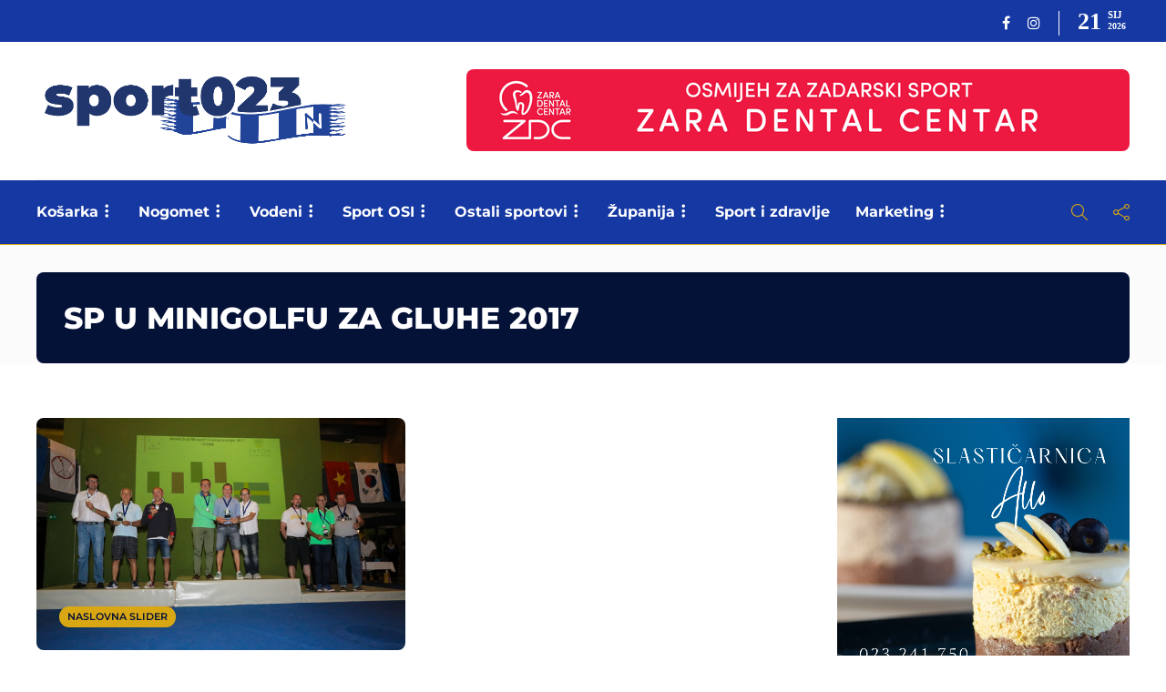

--- FILE ---
content_type: text/html; charset=UTF-8
request_url: https://sport023.hr/tag/sp-u-minigolfu-za-gluhe-2017/
body_size: 39993
content:
<!DOCTYPE html><html
lang=hr><head>
 <script>(function(w,d,s,l,i){w[l]=w[l]||[];w[l].push({'gtm.start':
new Date().getTime(),event:'gtm.js'});var f=d.getElementsByTagName(s)[0],
j=d.createElement(s),dl=l!='dataLayer'?'&l='+l:'';j.async=true;j.src=
'https://www.googletagmanager.com/gtm.js?id='+i+dl;f.parentNode.insertBefore(j,f);
})(window,document,'script','dataLayer','GTM-MJ8M3ZL');</script> <meta
charset="UTF-8"><meta
name="viewport" content="width=device-width, initial-scale=1"><meta
name='robots' content='index, follow, max-image-preview:large, max-snippet:-1, max-video-preview:-1'><style>img:is([sizes="auto" i], [sizes^="auto," i]){contain-intrinsic-size:3000px 1500px}</style> <script data-cfasync=false data-pagespeed-no-defer>var gtm4wp_datalayer_name = "dataLayer";
	var dataLayer = dataLayer || [];</script> <title>Arhiva SP u minigolfu za gluhe 2017 - Sport023</title><link
rel=canonical href=https://sport023.hr/tag/sp-u-minigolfu-za-gluhe-2017/ ><meta
property="og:locale" content="hr_HR"><meta
property="og:type" content="article"><meta
property="og:title" content="Arhiva SP u minigolfu za gluhe 2017 - Sport023"><meta
property="og:url" content="https://sport023.hr/tag/sp-u-minigolfu-za-gluhe-2017/"><meta
property="og:site_name" content="Sport023"><meta
name="twitter:card" content="summary"> <script type=application/ld+json class=yoast-schema-graph>{"@context":"https://schema.org","@graph":[{"@type":"CollectionPage","@id":"https://sport023.hr/tag/sp-u-minigolfu-za-gluhe-2017/","url":"https://sport023.hr/tag/sp-u-minigolfu-za-gluhe-2017/","name":"Arhiva SP u minigolfu za gluhe 2017 - Sport023","isPartOf":{"@id":"https://sport023.hr/#website"},"primaryImageOfPage":{"@id":"https://sport023.hr/tag/sp-u-minigolfu-za-gluhe-2017/#primaryimage"},"image":{"@id":"https://sport023.hr/tag/sp-u-minigolfu-za-gluhe-2017/#primaryimage"},"thumbnailUrl":"https://sport023.hr/wp-content/uploads/2017/09/IMG_6929.jpg","breadcrumb":{"@id":"https://sport023.hr/tag/sp-u-minigolfu-za-gluhe-2017/#breadcrumb"},"inLanguage":"hr"},{"@type":"ImageObject","inLanguage":"hr","@id":"https://sport023.hr/tag/sp-u-minigolfu-za-gluhe-2017/#primaryimage","url":"https://sport023.hr/wp-content/uploads/2017/09/IMG_6929.jpg","contentUrl":"https://sport023.hr/wp-content/uploads/2017/09/IMG_6929.jpg","width":600,"height":400},{"@type":"BreadcrumbList","@id":"https://sport023.hr/tag/sp-u-minigolfu-za-gluhe-2017/#breadcrumb","itemListElement":[{"@type":"ListItem","position":1,"name":"Početna stranica","item":"https://sport023.hr/"},{"@type":"ListItem","position":2,"name":"SP u minigolfu za gluhe 2017"}]},{"@type":"WebSite","@id":"https://sport023.hr/#website","url":"https://sport023.hr/","name":"Sport023","description":"Sve o zadarskom sportu na jednom mjestu","publisher":{"@id":"https://sport023.hr/#organization"},"potentialAction":[{"@type":"SearchAction","target":{"@type":"EntryPoint","urlTemplate":"https://sport023.hr/?s={search_term_string}"},"query-input":"required name=search_term_string"}],"inLanguage":"hr"},{"@type":"Organization","@id":"https://sport023.hr/#organization","name":"Udruga zadarskih sportskih novinara","url":"https://sport023.hr/","sameAs":["https://www.instagram.com/sport023zd","https://www.facebook.com/sport023"],"logo":{"@type":"ImageObject","inLanguage":"hr","@id":"https://sport023.hr/#/schema/logo/image/","url":"https://sport023.hr/wp-content/uploads/2019/02/logo-nov3.png","contentUrl":"https://sport023.hr/wp-content/uploads/2019/02/logo-nov3.png","width":200,"height":158,"caption":"Udruga zadarskih sportskih novinara"},"image":{"@id":"https://sport023.hr/#/schema/logo/image/"}}]}</script> <link
rel=dns-prefetch href=//www.googletagmanager.com><link
rel=dns-prefetch href=//pagead2.googlesyndication.com><link
href=https://fonts.gstatic.com crossorigin rel=preconnect><link
rel=alternate type=application/rss+xml title="Sport023 &raquo; Kanal" href=https://sport023.hr/feed/ ><link
rel=alternate type=application/rss+xml title="Sport023 &raquo; Kanal komentara" href=https://sport023.hr/comments/feed/ ><link
rel=alternate type=application/rss+xml title="Sport023 &raquo; SP u minigolfu za gluhe 2017 Kanal oznaka" href=https://sport023.hr/tag/sp-u-minigolfu-za-gluhe-2017/feed/ >
 <script src="//www.googletagmanager.com/gtag/js?id=G-MG68RVJ3SH"  data-cfasync=false data-wpfc-render=false async></script> <script data-cfasync=false data-wpfc-render=false>var mi_version = '9.11.1';
				var mi_track_user = true;
				var mi_no_track_reason = '';
								var MonsterInsightsDefaultLocations = {"page_location":"https:\/\/sport023.hr\/tag\/sp-u-minigolfu-za-gluhe-2017\/"};
								if ( typeof MonsterInsightsPrivacyGuardFilter === 'function' ) {
					var MonsterInsightsLocations = (typeof MonsterInsightsExcludeQuery === 'object') ? MonsterInsightsPrivacyGuardFilter( MonsterInsightsExcludeQuery ) : MonsterInsightsPrivacyGuardFilter( MonsterInsightsDefaultLocations );
				} else {
					var MonsterInsightsLocations = (typeof MonsterInsightsExcludeQuery === 'object') ? MonsterInsightsExcludeQuery : MonsterInsightsDefaultLocations;
				}

								var disableStrs = [
										'ga-disable-G-MG68RVJ3SH',
									];

				/* Function to detect opted out users */
				function __gtagTrackerIsOptedOut() {
					for (var index = 0; index < disableStrs.length; index++) {
						if (document.cookie.indexOf(disableStrs[index] + '=true') > -1) {
							return true;
						}
					}

					return false;
				}

				/* Disable tracking if the opt-out cookie exists. */
				if (__gtagTrackerIsOptedOut()) {
					for (var index = 0; index < disableStrs.length; index++) {
						window[disableStrs[index]] = true;
					}
				}

				/* Opt-out function */
				function __gtagTrackerOptout() {
					for (var index = 0; index < disableStrs.length; index++) {
						document.cookie = disableStrs[index] + '=true; expires=Thu, 31 Dec 2099 23:59:59 UTC; path=/';
						window[disableStrs[index]] = true;
					}
				}

				if ('undefined' === typeof gaOptout) {
					function gaOptout() {
						__gtagTrackerOptout();
					}
				}
								window.dataLayer = window.dataLayer || [];

				window.MonsterInsightsDualTracker = {
					helpers: {},
					trackers: {},
				};
				if (mi_track_user) {
					function __gtagDataLayer() {
						dataLayer.push(arguments);
					}

					function __gtagTracker(type, name, parameters) {
						if (!parameters) {
							parameters = {};
						}

						if (parameters.send_to) {
							__gtagDataLayer.apply(null, arguments);
							return;
						}

						if (type === 'event') {
														parameters.send_to = monsterinsights_frontend.v4_id;
							var hookName = name;
							if (typeof parameters['event_category'] !== 'undefined') {
								hookName = parameters['event_category'] + ':' + name;
							}

							if (typeof MonsterInsightsDualTracker.trackers[hookName] !== 'undefined') {
								MonsterInsightsDualTracker.trackers[hookName](parameters);
							} else {
								__gtagDataLayer('event', name, parameters);
							}
							
						} else {
							__gtagDataLayer.apply(null, arguments);
						}
					}

					__gtagTracker('js', new Date());
					__gtagTracker('set', {
						'developer_id.dZGIzZG': true,
											});
					if ( MonsterInsightsLocations.page_location ) {
						__gtagTracker('set', MonsterInsightsLocations);
					}
										__gtagTracker('config', 'G-MG68RVJ3SH', {"forceSSL":"true","link_attribution":"true"} );
										window.gtag = __gtagTracker;										(function () {
						/* https://developers.google.com/analytics/devguides/collection/analyticsjs/ */
						/* ga and __gaTracker compatibility shim. */
						var noopfn = function () {
							return null;
						};
						var newtracker = function () {
							return new Tracker();
						};
						var Tracker = function () {
							return null;
						};
						var p = Tracker.prototype;
						p.get = noopfn;
						p.set = noopfn;
						p.send = function () {
							var args = Array.prototype.slice.call(arguments);
							args.unshift('send');
							__gaTracker.apply(null, args);
						};
						var __gaTracker = function () {
							var len = arguments.length;
							if (len === 0) {
								return;
							}
							var f = arguments[len - 1];
							if (typeof f !== 'object' || f === null || typeof f.hitCallback !== 'function') {
								if ('send' === arguments[0]) {
									var hitConverted, hitObject = false, action;
									if ('event' === arguments[1]) {
										if ('undefined' !== typeof arguments[3]) {
											hitObject = {
												'eventAction': arguments[3],
												'eventCategory': arguments[2],
												'eventLabel': arguments[4],
												'value': arguments[5] ? arguments[5] : 1,
											}
										}
									}
									if ('pageview' === arguments[1]) {
										if ('undefined' !== typeof arguments[2]) {
											hitObject = {
												'eventAction': 'page_view',
												'page_path': arguments[2],
											}
										}
									}
									if (typeof arguments[2] === 'object') {
										hitObject = arguments[2];
									}
									if (typeof arguments[5] === 'object') {
										Object.assign(hitObject, arguments[5]);
									}
									if ('undefined' !== typeof arguments[1].hitType) {
										hitObject = arguments[1];
										if ('pageview' === hitObject.hitType) {
											hitObject.eventAction = 'page_view';
										}
									}
									if (hitObject) {
										action = 'timing' === arguments[1].hitType ? 'timing_complete' : hitObject.eventAction;
										hitConverted = mapArgs(hitObject);
										__gtagTracker('event', action, hitConverted);
									}
								}
								return;
							}

							function mapArgs(args) {
								var arg, hit = {};
								var gaMap = {
									'eventCategory': 'event_category',
									'eventAction': 'event_action',
									'eventLabel': 'event_label',
									'eventValue': 'event_value',
									'nonInteraction': 'non_interaction',
									'timingCategory': 'event_category',
									'timingVar': 'name',
									'timingValue': 'value',
									'timingLabel': 'event_label',
									'page': 'page_path',
									'location': 'page_location',
									'title': 'page_title',
									'referrer' : 'page_referrer',
								};
								for (arg in args) {
																		if (!(!args.hasOwnProperty(arg) || !gaMap.hasOwnProperty(arg))) {
										hit[gaMap[arg]] = args[arg];
									} else {
										hit[arg] = args[arg];
									}
								}
								return hit;
							}

							try {
								f.hitCallback();
							} catch (ex) {
							}
						};
						__gaTracker.create = newtracker;
						__gaTracker.getByName = newtracker;
						__gaTracker.getAll = function () {
							return [];
						};
						__gaTracker.remove = noopfn;
						__gaTracker.loaded = true;
						window['__gaTracker'] = __gaTracker;
					})();
									} else {
										console.log("");
					(function () {
						function __gtagTracker() {
							return null;
						}

						window['__gtagTracker'] = __gtagTracker;
						window['gtag'] = __gtagTracker;
					})();
									}</script>  <script>/*<![CDATA[*/window._wpemojiSettings = {"baseUrl":"https:\/\/s.w.org\/images\/core\/emoji\/15.0.3\/72x72\/","ext":".png","svgUrl":"https:\/\/s.w.org\/images\/core\/emoji\/15.0.3\/svg\/","svgExt":".svg","source":{"concatemoji":"https:\/\/sport023.hr\/wp-includes\/js\/wp-emoji-release.min.js?ver=6.7.4"}};
/*! This file is auto-generated */
!function(i,n){var o,s,e;function c(e){try{var t={supportTests:e,timestamp:(new Date).valueOf()};sessionStorage.setItem(o,JSON.stringify(t))}catch(e){}}function p(e,t,n){e.clearRect(0,0,e.canvas.width,e.canvas.height),e.fillText(t,0,0);var t=new Uint32Array(e.getImageData(0,0,e.canvas.width,e.canvas.height).data),r=(e.clearRect(0,0,e.canvas.width,e.canvas.height),e.fillText(n,0,0),new Uint32Array(e.getImageData(0,0,e.canvas.width,e.canvas.height).data));return t.every(function(e,t){return e===r[t]})}function u(e,t,n){switch(t){case"flag":return n(e,"\ud83c\udff3\ufe0f\u200d\u26a7\ufe0f","\ud83c\udff3\ufe0f\u200b\u26a7\ufe0f")?!1:!n(e,"\ud83c\uddfa\ud83c\uddf3","\ud83c\uddfa\u200b\ud83c\uddf3")&&!n(e,"\ud83c\udff4\udb40\udc67\udb40\udc62\udb40\udc65\udb40\udc6e\udb40\udc67\udb40\udc7f","\ud83c\udff4\u200b\udb40\udc67\u200b\udb40\udc62\u200b\udb40\udc65\u200b\udb40\udc6e\u200b\udb40\udc67\u200b\udb40\udc7f");case"emoji":return!n(e,"\ud83d\udc26\u200d\u2b1b","\ud83d\udc26\u200b\u2b1b")}return!1}function f(e,t,n){var r="undefined"!=typeof WorkerGlobalScope&&self instanceof WorkerGlobalScope?new OffscreenCanvas(300,150):i.createElement("canvas"),a=r.getContext("2d",{willReadFrequently:!0}),o=(a.textBaseline="top",a.font="600 32px Arial",{});return e.forEach(function(e){o[e]=t(a,e,n)}),o}function t(e){var t=i.createElement("script");t.src=e,t.defer=!0,i.head.appendChild(t)}"undefined"!=typeof Promise&&(o="wpEmojiSettingsSupports",s=["flag","emoji"],n.supports={everything:!0,everythingExceptFlag:!0},e=new Promise(function(e){i.addEventListener("DOMContentLoaded",e,{once:!0})}),new Promise(function(t){var n=function(){try{var e=JSON.parse(sessionStorage.getItem(o));if("object"==typeof e&&"number"==typeof e.timestamp&&(new Date).valueOf()<e.timestamp+604800&&"object"==typeof e.supportTests)return e.supportTests}catch(e){}return null}();if(!n){if("undefined"!=typeof Worker&&"undefined"!=typeof OffscreenCanvas&&"undefined"!=typeof URL&&URL.createObjectURL&&"undefined"!=typeof Blob)try{var e="postMessage("+f.toString()+"("+[JSON.stringify(s),u.toString(),p.toString()].join(",")+"));",r=new Blob([e],{type:"text/javascript"}),a=new Worker(URL.createObjectURL(r),{name:"wpTestEmojiSupports"});return void(a.onmessage=function(e){c(n=e.data),a.terminate(),t(n)})}catch(e){}c(n=f(s,u,p))}t(n)}).then(function(e){for(var t in e)n.supports[t]=e[t],n.supports.everything=n.supports.everything&&n.supports[t],"flag"!==t&&(n.supports.everythingExceptFlag=n.supports.everythingExceptFlag&&n.supports[t]);n.supports.everythingExceptFlag=n.supports.everythingExceptFlag&&!n.supports.flag,n.DOMReady=!1,n.readyCallback=function(){n.DOMReady=!0}}).then(function(){return e}).then(function(){var e;n.supports.everything||(n.readyCallback(),(e=n.source||{}).concatemoji?t(e.concatemoji):e.wpemoji&&e.twemoji&&(t(e.twemoji),t(e.wpemoji)))}))}((window,document),window._wpemojiSettings);/*]]>*/</script> <style id=wp-emoji-styles-inline-css>img.wp-smiley,img.emoji{display:inline !important;border:none !important;box-shadow:none !important;height:1em !important;width:1em !important;margin:0
0.07em !important;vertical-align:-0.1em !important;background:none !important;padding:0
!important}</style><link
rel=stylesheet href=https://sport023.hr/wp-content/cache/minify/a5ff7.css media=all><style id=classic-theme-styles-inline-css>/*! This file is auto-generated */
.wp-block-button__link{color:#fff;background-color:#32373c;border-radius:9999px;box-shadow:none;text-decoration:none;padding:calc(.667em + 2px) calc(1.333em + 2px);font-size:1.125em}.wp-block-file__button{background:#32373c;color:#fff;text-decoration:none}</style><style id=global-styles-inline-css>/*<![CDATA[*/:root{--wp--preset--aspect-ratio--square:1;--wp--preset--aspect-ratio--4-3:4/3;--wp--preset--aspect-ratio--3-4:3/4;--wp--preset--aspect-ratio--3-2:3/2;--wp--preset--aspect-ratio--2-3:2/3;--wp--preset--aspect-ratio--16-9:16/9;--wp--preset--aspect-ratio--9-16:9/16;--wp--preset--color--black:#000;--wp--preset--color--cyan-bluish-gray:#abb8c3;--wp--preset--color--white:#fff;--wp--preset--color--pale-pink:#f78da7;--wp--preset--color--vivid-red:#cf2e2e;--wp--preset--color--luminous-vivid-orange:#ff6900;--wp--preset--color--luminous-vivid-amber:#fcb900;--wp--preset--color--light-green-cyan:#7bdcb5;--wp--preset--color--vivid-green-cyan:#00d084;--wp--preset--color--pale-cyan-blue:#8ed1fc;--wp--preset--color--vivid-cyan-blue:#0693e3;--wp--preset--color--vivid-purple:#9b51e0;--wp--preset--gradient--vivid-cyan-blue-to-vivid-purple:linear-gradient(135deg,rgba(6,147,227,1) 0%,rgb(155,81,224) 100%);--wp--preset--gradient--light-green-cyan-to-vivid-green-cyan:linear-gradient(135deg,rgb(122,220,180) 0%,rgb(0,208,130) 100%);--wp--preset--gradient--luminous-vivid-amber-to-luminous-vivid-orange:linear-gradient(135deg,rgba(252,185,0,1) 0%,rgba(255,105,0,1) 100%);--wp--preset--gradient--luminous-vivid-orange-to-vivid-red:linear-gradient(135deg,rgba(255,105,0,1) 0%,rgb(207,46,46) 100%);--wp--preset--gradient--very-light-gray-to-cyan-bluish-gray:linear-gradient(135deg,rgb(238,238,238) 0%,rgb(169,184,195) 100%);--wp--preset--gradient--cool-to-warm-spectrum:linear-gradient(135deg,rgb(74,234,220) 0%,rgb(151,120,209) 20%,rgb(207,42,186) 40%,rgb(238,44,130) 60%,rgb(251,105,98) 80%,rgb(254,248,76) 100%);--wp--preset--gradient--blush-light-purple:linear-gradient(135deg,rgb(255,206,236) 0%,rgb(152,150,240) 100%);--wp--preset--gradient--blush-bordeaux:linear-gradient(135deg,rgb(254,205,165) 0%,rgb(254,45,45) 50%,rgb(107,0,62) 100%);--wp--preset--gradient--luminous-dusk:linear-gradient(135deg,rgb(255,203,112) 0%,rgb(199,81,192) 50%,rgb(65,88,208) 100%);--wp--preset--gradient--pale-ocean:linear-gradient(135deg,rgb(255,245,203) 0%,rgb(182,227,212) 50%,rgb(51,167,181) 100%);--wp--preset--gradient--electric-grass:linear-gradient(135deg,rgb(202,248,128) 0%,rgb(113,206,126) 100%);--wp--preset--gradient--midnight:linear-gradient(135deg,rgb(2,3,129) 0%,rgb(40,116,252) 100%);--wp--preset--font-size--small:13px;--wp--preset--font-size--medium:20px;--wp--preset--font-size--large:36px;--wp--preset--font-size--x-large:42px;--wp--preset--spacing--20:0.44rem;--wp--preset--spacing--30:0.67rem;--wp--preset--spacing--40:1rem;--wp--preset--spacing--50:1.5rem;--wp--preset--spacing--60:2.25rem;--wp--preset--spacing--70:3.38rem;--wp--preset--spacing--80:5.06rem;--wp--preset--shadow--natural:6px 6px 9px rgba(0, 0, 0, 0.2);--wp--preset--shadow--deep:12px 12px 50px rgba(0, 0, 0, 0.4);--wp--preset--shadow--sharp:6px 6px 0px rgba(0, 0, 0, 0.2);--wp--preset--shadow--outlined:6px 6px 0px -3px rgba(255, 255, 255, 1), 6px 6px rgba(0, 0, 0, 1);--wp--preset--shadow--crisp:6px 6px 0px rgba(0, 0, 0, 1)}:where(.is-layout-flex){gap:0.5em}:where(.is-layout-grid){gap:0.5em}body .is-layout-flex{display:flex}.is-layout-flex{flex-wrap:wrap;align-items:center}.is-layout-flex>:is(*,div){margin:0}body .is-layout-grid{display:grid}.is-layout-grid>:is(*,div){margin:0}:where(.wp-block-columns.is-layout-flex){gap:2em}:where(.wp-block-columns.is-layout-grid){gap:2em}:where(.wp-block-post-template.is-layout-flex){gap:1.25em}:where(.wp-block-post-template.is-layout-grid){gap:1.25em}.has-black-color{color:var(--wp--preset--color--black) !important}.has-cyan-bluish-gray-color{color:var(--wp--preset--color--cyan-bluish-gray) !important}.has-white-color{color:var(--wp--preset--color--white) !important}.has-pale-pink-color{color:var(--wp--preset--color--pale-pink) !important}.has-vivid-red-color{color:var(--wp--preset--color--vivid-red) !important}.has-luminous-vivid-orange-color{color:var(--wp--preset--color--luminous-vivid-orange) !important}.has-luminous-vivid-amber-color{color:var(--wp--preset--color--luminous-vivid-amber) !important}.has-light-green-cyan-color{color:var(--wp--preset--color--light-green-cyan) !important}.has-vivid-green-cyan-color{color:var(--wp--preset--color--vivid-green-cyan) !important}.has-pale-cyan-blue-color{color:var(--wp--preset--color--pale-cyan-blue) !important}.has-vivid-cyan-blue-color{color:var(--wp--preset--color--vivid-cyan-blue) !important}.has-vivid-purple-color{color:var(--wp--preset--color--vivid-purple) !important}.has-black-background-color{background-color:var(--wp--preset--color--black) !important}.has-cyan-bluish-gray-background-color{background-color:var(--wp--preset--color--cyan-bluish-gray) !important}.has-white-background-color{background-color:var(--wp--preset--color--white) !important}.has-pale-pink-background-color{background-color:var(--wp--preset--color--pale-pink) !important}.has-vivid-red-background-color{background-color:var(--wp--preset--color--vivid-red) !important}.has-luminous-vivid-orange-background-color{background-color:var(--wp--preset--color--luminous-vivid-orange) !important}.has-luminous-vivid-amber-background-color{background-color:var(--wp--preset--color--luminous-vivid-amber) !important}.has-light-green-cyan-background-color{background-color:var(--wp--preset--color--light-green-cyan) !important}.has-vivid-green-cyan-background-color{background-color:var(--wp--preset--color--vivid-green-cyan) !important}.has-pale-cyan-blue-background-color{background-color:var(--wp--preset--color--pale-cyan-blue) !important}.has-vivid-cyan-blue-background-color{background-color:var(--wp--preset--color--vivid-cyan-blue) !important}.has-vivid-purple-background-color{background-color:var(--wp--preset--color--vivid-purple) !important}.has-black-border-color{border-color:var(--wp--preset--color--black) !important}.has-cyan-bluish-gray-border-color{border-color:var(--wp--preset--color--cyan-bluish-gray) !important}.has-white-border-color{border-color:var(--wp--preset--color--white) !important}.has-pale-pink-border-color{border-color:var(--wp--preset--color--pale-pink) !important}.has-vivid-red-border-color{border-color:var(--wp--preset--color--vivid-red) !important}.has-luminous-vivid-orange-border-color{border-color:var(--wp--preset--color--luminous-vivid-orange) !important}.has-luminous-vivid-amber-border-color{border-color:var(--wp--preset--color--luminous-vivid-amber) !important}.has-light-green-cyan-border-color{border-color:var(--wp--preset--color--light-green-cyan) !important}.has-vivid-green-cyan-border-color{border-color:var(--wp--preset--color--vivid-green-cyan) !important}.has-pale-cyan-blue-border-color{border-color:var(--wp--preset--color--pale-cyan-blue) !important}.has-vivid-cyan-blue-border-color{border-color:var(--wp--preset--color--vivid-cyan-blue) !important}.has-vivid-purple-border-color{border-color:var(--wp--preset--color--vivid-purple) !important}.has-vivid-cyan-blue-to-vivid-purple-gradient-background{background:var(--wp--preset--gradient--vivid-cyan-blue-to-vivid-purple) !important}.has-light-green-cyan-to-vivid-green-cyan-gradient-background{background:var(--wp--preset--gradient--light-green-cyan-to-vivid-green-cyan) !important}.has-luminous-vivid-amber-to-luminous-vivid-orange-gradient-background{background:var(--wp--preset--gradient--luminous-vivid-amber-to-luminous-vivid-orange) !important}.has-luminous-vivid-orange-to-vivid-red-gradient-background{background:var(--wp--preset--gradient--luminous-vivid-orange-to-vivid-red) !important}.has-very-light-gray-to-cyan-bluish-gray-gradient-background{background:var(--wp--preset--gradient--very-light-gray-to-cyan-bluish-gray) !important}.has-cool-to-warm-spectrum-gradient-background{background:var(--wp--preset--gradient--cool-to-warm-spectrum) !important}.has-blush-light-purple-gradient-background{background:var(--wp--preset--gradient--blush-light-purple) !important}.has-blush-bordeaux-gradient-background{background:var(--wp--preset--gradient--blush-bordeaux) !important}.has-luminous-dusk-gradient-background{background:var(--wp--preset--gradient--luminous-dusk) !important}.has-pale-ocean-gradient-background{background:var(--wp--preset--gradient--pale-ocean) !important}.has-electric-grass-gradient-background{background:var(--wp--preset--gradient--electric-grass) !important}.has-midnight-gradient-background{background:var(--wp--preset--gradient--midnight) !important}.has-small-font-size{font-size:var(--wp--preset--font-size--small) !important}.has-medium-font-size{font-size:var(--wp--preset--font-size--medium) !important}.has-large-font-size{font-size:var(--wp--preset--font-size--large) !important}.has-x-large-font-size{font-size:var(--wp--preset--font-size--x-large) !important}:where(.wp-block-post-template.is-layout-flex){gap:1.25em}:where(.wp-block-post-template.is-layout-grid){gap:1.25em}:where(.wp-block-columns.is-layout-flex){gap:2em}:where(.wp-block-columns.is-layout-grid){gap:2em}:root :where(.wp-block-pullquote){font-size:1.5em;line-height:1.6}/*]]>*/</style><link
rel=stylesheet href=https://sport023.hr/wp-content/cache/minify/a88ba.css media=all><style id=gillion-responsive-inline-css></style><link
rel=stylesheet href=https://sport023.hr/wp-content/cache/minify/adaad.css media=all> <script src=https://sport023.hr/wp-content/cache/minify/c4d91.js></script> <script data-cfasync=false data-wpfc-render=false id=monsterinsights-frontend-script-js-extra>var monsterinsights_frontend = {"js_events_tracking":"true","download_extensions":"doc,pdf,ppt,zip,xls,docx,pptx,xlsx","inbound_paths":"[]","home_url":"https:\/\/sport023.hr","hash_tracking":"false","v4_id":"G-MG68RVJ3SH"};</script> <script src=https://sport023.hr/wp-content/cache/minify/818c0.js></script> <script id=adguru-simple-carousel-js-extra>var adGuruVars = {"ajaxUrl":"https:\/\/sport023.hr\/wp-admin\/admin-ajax.php","assetsUrl":"https:\/\/sport023.hr\/wp-content\/plugins\/wp-ad-guru\/assets","cookiePrefix":"adguru_","options":{"geoLocationEnabled":false}};</script> <script src=https://sport023.hr/wp-content/cache/minify/2047d.js></script> <script id=gillion-scripts-js-extra>var gillion_loadmore_posts = {"ajax_url":"https:\/\/sport023.hr\/wp-admin\/admin-ajax.php"};
var gillion = {"siteurl":"https:\/\/sport023.hr\/","loggedin":"","page_loader":"0","notice":"","header_animation_dropdown_delay":"1000","header_animation_dropdown":"easeOutQuint","header_animation_dropdown_speed":"300","lightbox_opacity":"0.88","lightbox_transition":"elastic","page_numbers_prev":"Prethodna","page_numbers_next":"Sljede\u0107a","rtl_support":"","footer_parallax":"","social_share":"{\"twitter\":true,\"facebook\":true,\"whatsapp\":true}","text_show_all":"Prika\u017ei sve"};</script> <script src=https://sport023.hr/wp-content/cache/minify/39f6a.js></script> <link
rel=https://api.w.org/ href=https://sport023.hr/wp-json/ ><link
rel=alternate title=JSON type=application/json href=https://sport023.hr/wp-json/wp/v2/tags/1156><link
rel=EditURI type=application/rsd+xml title=RSD href=https://sport023.hr/xmlrpc.php?rsd><meta
name="generator" content="WordPress 6.7.4"><style media=screen>.g{margin:0px;padding:0px;overflow:hidden;line-height:1;zoom:1}.g
img{height:auto}.g-col{position:relative;float:left}.g-col:first-child{margin-left:0}.g-col:last-child{margin-right:0}.g-1{margin:0px;width:100%;max-width:400px;height:100%;max-height:400px}.g-2{margin:0px;width:100%;max-width:400px;height:100%;max-height:400px}.g-3{margin:0px;width:100%;max-width:400px;height:100%;max-height:400px}.g-4{margin:0px
0px 0px 0px;width:100%;max-width:728px;height:100%;max-height:90px}.g-5{margin:0px;width:100%;max-width:1200px;height:100%;max-height:250px}.g-6{margin:0px;width:100%;max-width:400px;height:100%;max-height:400px}.g-7{margin:0px;width:100%;max-width:300px;height:100%;max-height:300px}.g-8{margin:0px;width:100%;max-width:300px;height:100%;max-height:300px}@media only screen and (max-width: 480px){.g-col,.g-dyn,.g-single{width:100%;margin-left:0;margin-right:0}}</style><meta
name="generator" content="Site Kit by Google 1.138.0"> <script data-cfasync=false data-pagespeed-no-defer>var dataLayer_content = {"pagePostType":"post","pagePostType2":"tag-post"};
	dataLayer.push( dataLayer_content );</script> <script>console.warn && console.warn("[GTM4WP] Google Tag Manager container code placement set to OFF !!!");
	console.warn && console.warn("[GTM4WP] Data layer codes are active but GTM container must be loaded using custom coding !!!");</script>  <script>document.documentElement.className = document.documentElement.className.replace( 'no-js', 'js' );</script> <style>.no-js
img.lazyload{display:none}figure.wp-block-image
img.lazyloading{min-width:150px}.lazyload,.lazyloading{opacity:0}.lazyloaded{opacity:1;transition:opacity 400ms;transition-delay:0ms}</style><meta
name="google-adsense-platform-account" content="ca-host-pub-2644536267352236"><meta
name="google-adsense-platform-domain" content="sitekit.withgoogle.com"><meta
name="generator" content="Powered by WPBakery Page Builder - drag and drop page builder for WordPress."> <script async=async src="https://pagead2.googlesyndication.com/pagead/js/adsbygoogle.js?client=ca-pub-4891335173549840&amp;host=ca-host-pub-2644536267352236" crossorigin=anonymous></script> <link
rel=icon href=https://sport023.hr/wp-content/uploads/2020/11/cropped-sport023favicon-32x32.png sizes=32x32><link
rel=icon href=https://sport023.hr/wp-content/uploads/2020/11/cropped-sport023favicon-192x192.png sizes=192x192><link
rel=apple-touch-icon href=https://sport023.hr/wp-content/uploads/2020/11/cropped-sport023favicon-180x180.png><meta
name="msapplication-TileImage" content="https://sport023.hr/wp-content/uploads/2020/11/cropped-sport023favicon-270x270.png">
<style>/*<![CDATA[*/@font-face{font-family:'Montserrat';font-style:italic;font-weight:100;font-display:swap;src:url(https://fonts.gstatic.com/s/montserrat/v31/JTUQjIg1_i6t8kCHKm459WxRxC7m0dJ9pQOik20.woff2) format('woff2');unicode-range:U+0460-052F, U+1C80-1C8A, U+20B4, U+2DE0-2DFF, U+A640-A69F, U+FE2E-FE2F}@font-face{font-family:'Montserrat';font-style:italic;font-weight:100;font-display:swap;src:url(https://fonts.gstatic.com/s/montserrat/v31/JTUQjIg1_i6t8kCHKm459WxRzS7m0dJ9pQOik20.woff2) format('woff2');unicode-range:U+0301, U+0400-045F, U+0490-0491, U+04B0-04B1, U+2116}@font-face{font-family:'Montserrat';font-style:italic;font-weight:100;font-display:swap;src:url(https://fonts.gstatic.com/s/montserrat/v31/JTUQjIg1_i6t8kCHKm459WxRxi7m0dJ9pQOik20.woff2) format('woff2');unicode-range:U+0102-0103, U+0110-0111, U+0128-0129, U+0168-0169, U+01A0-01A1, U+01AF-01B0, U+0300-0301, U+0303-0304, U+0308-0309, U+0323, U+0329, U+1EA0-1EF9, U+20AB}@font-face{font-family:'Montserrat';font-style:italic;font-weight:100;font-display:swap;src:url(https://fonts.gstatic.com/s/montserrat/v31/JTUQjIg1_i6t8kCHKm459WxRxy7m0dJ9pQOik20.woff2) format('woff2');unicode-range:U+0100-02BA, U+02BD-02C5, U+02C7-02CC, U+02CE-02D7, U+02DD-02FF, U+0304, U+0308, U+0329, U+1D00-1DBF, U+1E00-1E9F, U+1EF2-1EFF, U+2020, U+20A0-20AB, U+20AD-20C0, U+2113, U+2C60-2C7F, U+A720-A7FF}@font-face{font-family:'Montserrat';font-style:italic;font-weight:100;font-display:swap;src:url(https://fonts.gstatic.com/s/montserrat/v31/JTUQjIg1_i6t8kCHKm459WxRyS7m0dJ9pQOi.woff2) format('woff2');unicode-range:U+0000-00FF, U+0131, U+0152-0153, U+02BB-02BC, U+02C6, U+02DA, U+02DC, U+0304, U+0308, U+0329, U+2000-206F, U+20AC, U+2122, U+2191, U+2193, U+2212, U+2215, U+FEFF, U+FFFD}@font-face{font-family:'Montserrat';font-style:italic;font-weight:200;font-display:swap;src:url(https://fonts.gstatic.com/s/montserrat/v31/JTUQjIg1_i6t8kCHKm459WxRxC7m0dJ9pQOik20.woff2) format('woff2');unicode-range:U+0460-052F, U+1C80-1C8A, U+20B4, U+2DE0-2DFF, U+A640-A69F, U+FE2E-FE2F}@font-face{font-family:'Montserrat';font-style:italic;font-weight:200;font-display:swap;src:url(https://fonts.gstatic.com/s/montserrat/v31/JTUQjIg1_i6t8kCHKm459WxRzS7m0dJ9pQOik20.woff2) format('woff2');unicode-range:U+0301, U+0400-045F, U+0490-0491, U+04B0-04B1, U+2116}@font-face{font-family:'Montserrat';font-style:italic;font-weight:200;font-display:swap;src:url(https://fonts.gstatic.com/s/montserrat/v31/JTUQjIg1_i6t8kCHKm459WxRxi7m0dJ9pQOik20.woff2) format('woff2');unicode-range:U+0102-0103, U+0110-0111, U+0128-0129, U+0168-0169, U+01A0-01A1, U+01AF-01B0, U+0300-0301, U+0303-0304, U+0308-0309, U+0323, U+0329, U+1EA0-1EF9, U+20AB}@font-face{font-family:'Montserrat';font-style:italic;font-weight:200;font-display:swap;src:url(https://fonts.gstatic.com/s/montserrat/v31/JTUQjIg1_i6t8kCHKm459WxRxy7m0dJ9pQOik20.woff2) format('woff2');unicode-range:U+0100-02BA, U+02BD-02C5, U+02C7-02CC, U+02CE-02D7, U+02DD-02FF, U+0304, U+0308, U+0329, U+1D00-1DBF, U+1E00-1E9F, U+1EF2-1EFF, U+2020, U+20A0-20AB, U+20AD-20C0, U+2113, U+2C60-2C7F, U+A720-A7FF}@font-face{font-family:'Montserrat';font-style:italic;font-weight:200;font-display:swap;src:url(https://fonts.gstatic.com/s/montserrat/v31/JTUQjIg1_i6t8kCHKm459WxRyS7m0dJ9pQOi.woff2) format('woff2');unicode-range:U+0000-00FF, U+0131, U+0152-0153, U+02BB-02BC, U+02C6, U+02DA, U+02DC, U+0304, U+0308, U+0329, U+2000-206F, U+20AC, U+2122, U+2191, U+2193, U+2212, U+2215, U+FEFF, U+FFFD}@font-face{font-family:'Montserrat';font-style:italic;font-weight:300;font-display:swap;src:url(https://fonts.gstatic.com/s/montserrat/v31/JTUQjIg1_i6t8kCHKm459WxRxC7m0dJ9pQOik20.woff2) format('woff2');unicode-range:U+0460-052F, U+1C80-1C8A, U+20B4, U+2DE0-2DFF, U+A640-A69F, U+FE2E-FE2F}@font-face{font-family:'Montserrat';font-style:italic;font-weight:300;font-display:swap;src:url(https://fonts.gstatic.com/s/montserrat/v31/JTUQjIg1_i6t8kCHKm459WxRzS7m0dJ9pQOik20.woff2) format('woff2');unicode-range:U+0301, U+0400-045F, U+0490-0491, U+04B0-04B1, U+2116}@font-face{font-family:'Montserrat';font-style:italic;font-weight:300;font-display:swap;src:url(https://fonts.gstatic.com/s/montserrat/v31/JTUQjIg1_i6t8kCHKm459WxRxi7m0dJ9pQOik20.woff2) format('woff2');unicode-range:U+0102-0103, U+0110-0111, U+0128-0129, U+0168-0169, U+01A0-01A1, U+01AF-01B0, U+0300-0301, U+0303-0304, U+0308-0309, U+0323, U+0329, U+1EA0-1EF9, U+20AB}@font-face{font-family:'Montserrat';font-style:italic;font-weight:300;font-display:swap;src:url(https://fonts.gstatic.com/s/montserrat/v31/JTUQjIg1_i6t8kCHKm459WxRxy7m0dJ9pQOik20.woff2) format('woff2');unicode-range:U+0100-02BA, U+02BD-02C5, U+02C7-02CC, U+02CE-02D7, U+02DD-02FF, U+0304, U+0308, U+0329, U+1D00-1DBF, U+1E00-1E9F, U+1EF2-1EFF, U+2020, U+20A0-20AB, U+20AD-20C0, U+2113, U+2C60-2C7F, U+A720-A7FF}@font-face{font-family:'Montserrat';font-style:italic;font-weight:300;font-display:swap;src:url(https://fonts.gstatic.com/s/montserrat/v31/JTUQjIg1_i6t8kCHKm459WxRyS7m0dJ9pQOi.woff2) format('woff2');unicode-range:U+0000-00FF, U+0131, U+0152-0153, U+02BB-02BC, U+02C6, U+02DA, U+02DC, U+0304, U+0308, U+0329, U+2000-206F, U+20AC, U+2122, U+2191, U+2193, U+2212, U+2215, U+FEFF, U+FFFD}@font-face{font-family:'Montserrat';font-style:italic;font-weight:400;font-display:swap;src:url(https://fonts.gstatic.com/s/montserrat/v31/JTUQjIg1_i6t8kCHKm459WxRxC7m0dJ9pQOik20.woff2) format('woff2');unicode-range:U+0460-052F, U+1C80-1C8A, U+20B4, U+2DE0-2DFF, U+A640-A69F, U+FE2E-FE2F}@font-face{font-family:'Montserrat';font-style:italic;font-weight:400;font-display:swap;src:url(https://fonts.gstatic.com/s/montserrat/v31/JTUQjIg1_i6t8kCHKm459WxRzS7m0dJ9pQOik20.woff2) format('woff2');unicode-range:U+0301, U+0400-045F, U+0490-0491, U+04B0-04B1, U+2116}@font-face{font-family:'Montserrat';font-style:italic;font-weight:400;font-display:swap;src:url(https://fonts.gstatic.com/s/montserrat/v31/JTUQjIg1_i6t8kCHKm459WxRxi7m0dJ9pQOik20.woff2) format('woff2');unicode-range:U+0102-0103, U+0110-0111, U+0128-0129, U+0168-0169, U+01A0-01A1, U+01AF-01B0, U+0300-0301, U+0303-0304, U+0308-0309, U+0323, U+0329, U+1EA0-1EF9, U+20AB}@font-face{font-family:'Montserrat';font-style:italic;font-weight:400;font-display:swap;src:url(https://fonts.gstatic.com/s/montserrat/v31/JTUQjIg1_i6t8kCHKm459WxRxy7m0dJ9pQOik20.woff2) format('woff2');unicode-range:U+0100-02BA, U+02BD-02C5, U+02C7-02CC, U+02CE-02D7, U+02DD-02FF, U+0304, U+0308, U+0329, U+1D00-1DBF, U+1E00-1E9F, U+1EF2-1EFF, U+2020, U+20A0-20AB, U+20AD-20C0, U+2113, U+2C60-2C7F, U+A720-A7FF}@font-face{font-family:'Montserrat';font-style:italic;font-weight:400;font-display:swap;src:url(https://fonts.gstatic.com/s/montserrat/v31/JTUQjIg1_i6t8kCHKm459WxRyS7m0dJ9pQOi.woff2) format('woff2');unicode-range:U+0000-00FF, U+0131, U+0152-0153, U+02BB-02BC, U+02C6, U+02DA, U+02DC, U+0304, U+0308, U+0329, U+2000-206F, U+20AC, U+2122, U+2191, U+2193, U+2212, U+2215, U+FEFF, U+FFFD}@font-face{font-family:'Montserrat';font-style:italic;font-weight:500;font-display:swap;src:url(https://fonts.gstatic.com/s/montserrat/v31/JTUQjIg1_i6t8kCHKm459WxRxC7m0dJ9pQOik20.woff2) format('woff2');unicode-range:U+0460-052F, U+1C80-1C8A, U+20B4, U+2DE0-2DFF, U+A640-A69F, U+FE2E-FE2F}@font-face{font-family:'Montserrat';font-style:italic;font-weight:500;font-display:swap;src:url(https://fonts.gstatic.com/s/montserrat/v31/JTUQjIg1_i6t8kCHKm459WxRzS7m0dJ9pQOik20.woff2) format('woff2');unicode-range:U+0301, U+0400-045F, U+0490-0491, U+04B0-04B1, U+2116}@font-face{font-family:'Montserrat';font-style:italic;font-weight:500;font-display:swap;src:url(https://fonts.gstatic.com/s/montserrat/v31/JTUQjIg1_i6t8kCHKm459WxRxi7m0dJ9pQOik20.woff2) format('woff2');unicode-range:U+0102-0103, U+0110-0111, U+0128-0129, U+0168-0169, U+01A0-01A1, U+01AF-01B0, U+0300-0301, U+0303-0304, U+0308-0309, U+0323, U+0329, U+1EA0-1EF9, U+20AB}@font-face{font-family:'Montserrat';font-style:italic;font-weight:500;font-display:swap;src:url(https://fonts.gstatic.com/s/montserrat/v31/JTUQjIg1_i6t8kCHKm459WxRxy7m0dJ9pQOik20.woff2) format('woff2');unicode-range:U+0100-02BA, U+02BD-02C5, U+02C7-02CC, U+02CE-02D7, U+02DD-02FF, U+0304, U+0308, U+0329, U+1D00-1DBF, U+1E00-1E9F, U+1EF2-1EFF, U+2020, U+20A0-20AB, U+20AD-20C0, U+2113, U+2C60-2C7F, U+A720-A7FF}@font-face{font-family:'Montserrat';font-style:italic;font-weight:500;font-display:swap;src:url(https://fonts.gstatic.com/s/montserrat/v31/JTUQjIg1_i6t8kCHKm459WxRyS7m0dJ9pQOi.woff2) format('woff2');unicode-range:U+0000-00FF, U+0131, U+0152-0153, U+02BB-02BC, U+02C6, U+02DA, U+02DC, U+0304, U+0308, U+0329, U+2000-206F, U+20AC, U+2122, U+2191, U+2193, U+2212, U+2215, U+FEFF, U+FFFD}@font-face{font-family:'Montserrat';font-style:italic;font-weight:600;font-display:swap;src:url(https://fonts.gstatic.com/s/montserrat/v31/JTUQjIg1_i6t8kCHKm459WxRxC7m0dJ9pQOik20.woff2) format('woff2');unicode-range:U+0460-052F, U+1C80-1C8A, U+20B4, U+2DE0-2DFF, U+A640-A69F, U+FE2E-FE2F}@font-face{font-family:'Montserrat';font-style:italic;font-weight:600;font-display:swap;src:url(https://fonts.gstatic.com/s/montserrat/v31/JTUQjIg1_i6t8kCHKm459WxRzS7m0dJ9pQOik20.woff2) format('woff2');unicode-range:U+0301, U+0400-045F, U+0490-0491, U+04B0-04B1, U+2116}@font-face{font-family:'Montserrat';font-style:italic;font-weight:600;font-display:swap;src:url(https://fonts.gstatic.com/s/montserrat/v31/JTUQjIg1_i6t8kCHKm459WxRxi7m0dJ9pQOik20.woff2) format('woff2');unicode-range:U+0102-0103, U+0110-0111, U+0128-0129, U+0168-0169, U+01A0-01A1, U+01AF-01B0, U+0300-0301, U+0303-0304, U+0308-0309, U+0323, U+0329, U+1EA0-1EF9, U+20AB}@font-face{font-family:'Montserrat';font-style:italic;font-weight:600;font-display:swap;src:url(https://fonts.gstatic.com/s/montserrat/v31/JTUQjIg1_i6t8kCHKm459WxRxy7m0dJ9pQOik20.woff2) format('woff2');unicode-range:U+0100-02BA, U+02BD-02C5, U+02C7-02CC, U+02CE-02D7, U+02DD-02FF, U+0304, U+0308, U+0329, U+1D00-1DBF, U+1E00-1E9F, U+1EF2-1EFF, U+2020, U+20A0-20AB, U+20AD-20C0, U+2113, U+2C60-2C7F, U+A720-A7FF}@font-face{font-family:'Montserrat';font-style:italic;font-weight:600;font-display:swap;src:url(https://fonts.gstatic.com/s/montserrat/v31/JTUQjIg1_i6t8kCHKm459WxRyS7m0dJ9pQOi.woff2) format('woff2');unicode-range:U+0000-00FF, U+0131, U+0152-0153, U+02BB-02BC, U+02C6, U+02DA, U+02DC, U+0304, U+0308, U+0329, U+2000-206F, U+20AC, U+2122, U+2191, U+2193, U+2212, U+2215, U+FEFF, U+FFFD}@font-face{font-family:'Montserrat';font-style:italic;font-weight:700;font-display:swap;src:url(https://fonts.gstatic.com/s/montserrat/v31/JTUQjIg1_i6t8kCHKm459WxRxC7m0dJ9pQOik20.woff2) format('woff2');unicode-range:U+0460-052F, U+1C80-1C8A, U+20B4, U+2DE0-2DFF, U+A640-A69F, U+FE2E-FE2F}@font-face{font-family:'Montserrat';font-style:italic;font-weight:700;font-display:swap;src:url(https://fonts.gstatic.com/s/montserrat/v31/JTUQjIg1_i6t8kCHKm459WxRzS7m0dJ9pQOik20.woff2) format('woff2');unicode-range:U+0301, U+0400-045F, U+0490-0491, U+04B0-04B1, U+2116}@font-face{font-family:'Montserrat';font-style:italic;font-weight:700;font-display:swap;src:url(https://fonts.gstatic.com/s/montserrat/v31/JTUQjIg1_i6t8kCHKm459WxRxi7m0dJ9pQOik20.woff2) format('woff2');unicode-range:U+0102-0103, U+0110-0111, U+0128-0129, U+0168-0169, U+01A0-01A1, U+01AF-01B0, U+0300-0301, U+0303-0304, U+0308-0309, U+0323, U+0329, U+1EA0-1EF9, U+20AB}@font-face{font-family:'Montserrat';font-style:italic;font-weight:700;font-display:swap;src:url(https://fonts.gstatic.com/s/montserrat/v31/JTUQjIg1_i6t8kCHKm459WxRxy7m0dJ9pQOik20.woff2) format('woff2');unicode-range:U+0100-02BA, U+02BD-02C5, U+02C7-02CC, U+02CE-02D7, U+02DD-02FF, U+0304, U+0308, U+0329, U+1D00-1DBF, U+1E00-1E9F, U+1EF2-1EFF, U+2020, U+20A0-20AB, U+20AD-20C0, U+2113, U+2C60-2C7F, U+A720-A7FF}@font-face{font-family:'Montserrat';font-style:italic;font-weight:700;font-display:swap;src:url(https://fonts.gstatic.com/s/montserrat/v31/JTUQjIg1_i6t8kCHKm459WxRyS7m0dJ9pQOi.woff2) format('woff2');unicode-range:U+0000-00FF, U+0131, U+0152-0153, U+02BB-02BC, U+02C6, U+02DA, U+02DC, U+0304, U+0308, U+0329, U+2000-206F, U+20AC, U+2122, U+2191, U+2193, U+2212, U+2215, U+FEFF, U+FFFD}@font-face{font-family:'Montserrat';font-style:italic;font-weight:800;font-display:swap;src:url(https://fonts.gstatic.com/s/montserrat/v31/JTUQjIg1_i6t8kCHKm459WxRxC7m0dJ9pQOik20.woff2) format('woff2');unicode-range:U+0460-052F, U+1C80-1C8A, U+20B4, U+2DE0-2DFF, U+A640-A69F, U+FE2E-FE2F}@font-face{font-family:'Montserrat';font-style:italic;font-weight:800;font-display:swap;src:url(https://fonts.gstatic.com/s/montserrat/v31/JTUQjIg1_i6t8kCHKm459WxRzS7m0dJ9pQOik20.woff2) format('woff2');unicode-range:U+0301, U+0400-045F, U+0490-0491, U+04B0-04B1, U+2116}@font-face{font-family:'Montserrat';font-style:italic;font-weight:800;font-display:swap;src:url(https://fonts.gstatic.com/s/montserrat/v31/JTUQjIg1_i6t8kCHKm459WxRxi7m0dJ9pQOik20.woff2) format('woff2');unicode-range:U+0102-0103, U+0110-0111, U+0128-0129, U+0168-0169, U+01A0-01A1, U+01AF-01B0, U+0300-0301, U+0303-0304, U+0308-0309, U+0323, U+0329, U+1EA0-1EF9, U+20AB}@font-face{font-family:'Montserrat';font-style:italic;font-weight:800;font-display:swap;src:url(https://fonts.gstatic.com/s/montserrat/v31/JTUQjIg1_i6t8kCHKm459WxRxy7m0dJ9pQOik20.woff2) format('woff2');unicode-range:U+0100-02BA, U+02BD-02C5, U+02C7-02CC, U+02CE-02D7, U+02DD-02FF, U+0304, U+0308, U+0329, U+1D00-1DBF, U+1E00-1E9F, U+1EF2-1EFF, U+2020, U+20A0-20AB, U+20AD-20C0, U+2113, U+2C60-2C7F, U+A720-A7FF}@font-face{font-family:'Montserrat';font-style:italic;font-weight:800;font-display:swap;src:url(https://fonts.gstatic.com/s/montserrat/v31/JTUQjIg1_i6t8kCHKm459WxRyS7m0dJ9pQOi.woff2) format('woff2');unicode-range:U+0000-00FF, U+0131, U+0152-0153, U+02BB-02BC, U+02C6, U+02DA, U+02DC, U+0304, U+0308, U+0329, U+2000-206F, U+20AC, U+2122, U+2191, U+2193, U+2212, U+2215, U+FEFF, U+FFFD}@font-face{font-family:'Montserrat';font-style:italic;font-weight:900;font-display:swap;src:url(https://fonts.gstatic.com/s/montserrat/v31/JTUQjIg1_i6t8kCHKm459WxRxC7m0dJ9pQOik20.woff2) format('woff2');unicode-range:U+0460-052F, U+1C80-1C8A, U+20B4, U+2DE0-2DFF, U+A640-A69F, U+FE2E-FE2F}@font-face{font-family:'Montserrat';font-style:italic;font-weight:900;font-display:swap;src:url(https://fonts.gstatic.com/s/montserrat/v31/JTUQjIg1_i6t8kCHKm459WxRzS7m0dJ9pQOik20.woff2) format('woff2');unicode-range:U+0301, U+0400-045F, U+0490-0491, U+04B0-04B1, U+2116}@font-face{font-family:'Montserrat';font-style:italic;font-weight:900;font-display:swap;src:url(https://fonts.gstatic.com/s/montserrat/v31/JTUQjIg1_i6t8kCHKm459WxRxi7m0dJ9pQOik20.woff2) format('woff2');unicode-range:U+0102-0103, U+0110-0111, U+0128-0129, U+0168-0169, U+01A0-01A1, U+01AF-01B0, U+0300-0301, U+0303-0304, U+0308-0309, U+0323, U+0329, U+1EA0-1EF9, U+20AB}@font-face{font-family:'Montserrat';font-style:italic;font-weight:900;font-display:swap;src:url(https://fonts.gstatic.com/s/montserrat/v31/JTUQjIg1_i6t8kCHKm459WxRxy7m0dJ9pQOik20.woff2) format('woff2');unicode-range:U+0100-02BA, U+02BD-02C5, U+02C7-02CC, U+02CE-02D7, U+02DD-02FF, U+0304, U+0308, U+0329, U+1D00-1DBF, U+1E00-1E9F, U+1EF2-1EFF, U+2020, U+20A0-20AB, U+20AD-20C0, U+2113, U+2C60-2C7F, U+A720-A7FF}@font-face{font-family:'Montserrat';font-style:italic;font-weight:900;font-display:swap;src:url(https://fonts.gstatic.com/s/montserrat/v31/JTUQjIg1_i6t8kCHKm459WxRyS7m0dJ9pQOi.woff2) format('woff2');unicode-range:U+0000-00FF, U+0131, U+0152-0153, U+02BB-02BC, U+02C6, U+02DA, U+02DC, U+0304, U+0308, U+0329, U+2000-206F, U+20AC, U+2122, U+2191, U+2193, U+2212, U+2215, U+FEFF, U+FFFD}@font-face{font-family:'Montserrat';font-style:normal;font-weight:100;font-display:swap;src:url(https://fonts.gstatic.com/s/montserrat/v31/JTUSjIg1_i6t8kCHKm459WRhyyTn89ddpROi.woff2) format('woff2');unicode-range:U+0460-052F, U+1C80-1C8A, U+20B4, U+2DE0-2DFF, U+A640-A69F, U+FE2E-FE2F}@font-face{font-family:'Montserrat';font-style:normal;font-weight:100;font-display:swap;src:url(https://fonts.gstatic.com/s/montserrat/v31/JTUSjIg1_i6t8kCHKm459W1hyyTn89ddpROi.woff2) format('woff2');unicode-range:U+0301, U+0400-045F, U+0490-0491, U+04B0-04B1, U+2116}@font-face{font-family:'Montserrat';font-style:normal;font-weight:100;font-display:swap;src:url(https://fonts.gstatic.com/s/montserrat/v31/JTUSjIg1_i6t8kCHKm459WZhyyTn89ddpROi.woff2) format('woff2');unicode-range:U+0102-0103, U+0110-0111, U+0128-0129, U+0168-0169, U+01A0-01A1, U+01AF-01B0, U+0300-0301, U+0303-0304, U+0308-0309, U+0323, U+0329, U+1EA0-1EF9, U+20AB}@font-face{font-family:'Montserrat';font-style:normal;font-weight:100;font-display:swap;src:url(https://fonts.gstatic.com/s/montserrat/v31/JTUSjIg1_i6t8kCHKm459WdhyyTn89ddpROi.woff2) format('woff2');unicode-range:U+0100-02BA, U+02BD-02C5, U+02C7-02CC, U+02CE-02D7, U+02DD-02FF, U+0304, U+0308, U+0329, U+1D00-1DBF, U+1E00-1E9F, U+1EF2-1EFF, U+2020, U+20A0-20AB, U+20AD-20C0, U+2113, U+2C60-2C7F, U+A720-A7FF}@font-face{font-family:'Montserrat';font-style:normal;font-weight:100;font-display:swap;src:url(https://fonts.gstatic.com/s/montserrat/v31/JTUSjIg1_i6t8kCHKm459WlhyyTn89ddpQ.woff2) format('woff2');unicode-range:U+0000-00FF, U+0131, U+0152-0153, U+02BB-02BC, U+02C6, U+02DA, U+02DC, U+0304, U+0308, U+0329, U+2000-206F, U+20AC, U+2122, U+2191, U+2193, U+2212, U+2215, U+FEFF, U+FFFD}@font-face{font-family:'Montserrat';font-style:normal;font-weight:200;font-display:swap;src:url(https://fonts.gstatic.com/s/montserrat/v31/JTUSjIg1_i6t8kCHKm459WRhyyTn89ddpROi.woff2) format('woff2');unicode-range:U+0460-052F, U+1C80-1C8A, U+20B4, U+2DE0-2DFF, U+A640-A69F, U+FE2E-FE2F}@font-face{font-family:'Montserrat';font-style:normal;font-weight:200;font-display:swap;src:url(https://fonts.gstatic.com/s/montserrat/v31/JTUSjIg1_i6t8kCHKm459W1hyyTn89ddpROi.woff2) format('woff2');unicode-range:U+0301, U+0400-045F, U+0490-0491, U+04B0-04B1, U+2116}@font-face{font-family:'Montserrat';font-style:normal;font-weight:200;font-display:swap;src:url(https://fonts.gstatic.com/s/montserrat/v31/JTUSjIg1_i6t8kCHKm459WZhyyTn89ddpROi.woff2) format('woff2');unicode-range:U+0102-0103, U+0110-0111, U+0128-0129, U+0168-0169, U+01A0-01A1, U+01AF-01B0, U+0300-0301, U+0303-0304, U+0308-0309, U+0323, U+0329, U+1EA0-1EF9, U+20AB}@font-face{font-family:'Montserrat';font-style:normal;font-weight:200;font-display:swap;src:url(https://fonts.gstatic.com/s/montserrat/v31/JTUSjIg1_i6t8kCHKm459WdhyyTn89ddpROi.woff2) format('woff2');unicode-range:U+0100-02BA, U+02BD-02C5, U+02C7-02CC, U+02CE-02D7, U+02DD-02FF, U+0304, U+0308, U+0329, U+1D00-1DBF, U+1E00-1E9F, U+1EF2-1EFF, U+2020, U+20A0-20AB, U+20AD-20C0, U+2113, U+2C60-2C7F, U+A720-A7FF}@font-face{font-family:'Montserrat';font-style:normal;font-weight:200;font-display:swap;src:url(https://fonts.gstatic.com/s/montserrat/v31/JTUSjIg1_i6t8kCHKm459WlhyyTn89ddpQ.woff2) format('woff2');unicode-range:U+0000-00FF, U+0131, U+0152-0153, U+02BB-02BC, U+02C6, U+02DA, U+02DC, U+0304, U+0308, U+0329, U+2000-206F, U+20AC, U+2122, U+2191, U+2193, U+2212, U+2215, U+FEFF, U+FFFD}@font-face{font-family:'Montserrat';font-style:normal;font-weight:300;font-display:swap;src:url(https://fonts.gstatic.com/s/montserrat/v31/JTUSjIg1_i6t8kCHKm459WRhyyTn89ddpROi.woff2) format('woff2');unicode-range:U+0460-052F, U+1C80-1C8A, U+20B4, U+2DE0-2DFF, U+A640-A69F, U+FE2E-FE2F}@font-face{font-family:'Montserrat';font-style:normal;font-weight:300;font-display:swap;src:url(https://fonts.gstatic.com/s/montserrat/v31/JTUSjIg1_i6t8kCHKm459W1hyyTn89ddpROi.woff2) format('woff2');unicode-range:U+0301, U+0400-045F, U+0490-0491, U+04B0-04B1, U+2116}@font-face{font-family:'Montserrat';font-style:normal;font-weight:300;font-display:swap;src:url(https://fonts.gstatic.com/s/montserrat/v31/JTUSjIg1_i6t8kCHKm459WZhyyTn89ddpROi.woff2) format('woff2');unicode-range:U+0102-0103, U+0110-0111, U+0128-0129, U+0168-0169, U+01A0-01A1, U+01AF-01B0, U+0300-0301, U+0303-0304, U+0308-0309, U+0323, U+0329, U+1EA0-1EF9, U+20AB}@font-face{font-family:'Montserrat';font-style:normal;font-weight:300;font-display:swap;src:url(https://fonts.gstatic.com/s/montserrat/v31/JTUSjIg1_i6t8kCHKm459WdhyyTn89ddpROi.woff2) format('woff2');unicode-range:U+0100-02BA, U+02BD-02C5, U+02C7-02CC, U+02CE-02D7, U+02DD-02FF, U+0304, U+0308, U+0329, U+1D00-1DBF, U+1E00-1E9F, U+1EF2-1EFF, U+2020, U+20A0-20AB, U+20AD-20C0, U+2113, U+2C60-2C7F, U+A720-A7FF}@font-face{font-family:'Montserrat';font-style:normal;font-weight:300;font-display:swap;src:url(https://fonts.gstatic.com/s/montserrat/v31/JTUSjIg1_i6t8kCHKm459WlhyyTn89ddpQ.woff2) format('woff2');unicode-range:U+0000-00FF, U+0131, U+0152-0153, U+02BB-02BC, U+02C6, U+02DA, U+02DC, U+0304, U+0308, U+0329, U+2000-206F, U+20AC, U+2122, U+2191, U+2193, U+2212, U+2215, U+FEFF, U+FFFD}@font-face{font-family:'Montserrat';font-style:normal;font-weight:400;font-display:swap;src:url(https://fonts.gstatic.com/s/montserrat/v31/JTUSjIg1_i6t8kCHKm459WRhyyTn89ddpROi.woff2) format('woff2');unicode-range:U+0460-052F, U+1C80-1C8A, U+20B4, U+2DE0-2DFF, U+A640-A69F, U+FE2E-FE2F}@font-face{font-family:'Montserrat';font-style:normal;font-weight:400;font-display:swap;src:url(https://fonts.gstatic.com/s/montserrat/v31/JTUSjIg1_i6t8kCHKm459W1hyyTn89ddpROi.woff2) format('woff2');unicode-range:U+0301, U+0400-045F, U+0490-0491, U+04B0-04B1, U+2116}@font-face{font-family:'Montserrat';font-style:normal;font-weight:400;font-display:swap;src:url(https://fonts.gstatic.com/s/montserrat/v31/JTUSjIg1_i6t8kCHKm459WZhyyTn89ddpROi.woff2) format('woff2');unicode-range:U+0102-0103, U+0110-0111, U+0128-0129, U+0168-0169, U+01A0-01A1, U+01AF-01B0, U+0300-0301, U+0303-0304, U+0308-0309, U+0323, U+0329, U+1EA0-1EF9, U+20AB}@font-face{font-family:'Montserrat';font-style:normal;font-weight:400;font-display:swap;src:url(https://fonts.gstatic.com/s/montserrat/v31/JTUSjIg1_i6t8kCHKm459WdhyyTn89ddpROi.woff2) format('woff2');unicode-range:U+0100-02BA, U+02BD-02C5, U+02C7-02CC, U+02CE-02D7, U+02DD-02FF, U+0304, U+0308, U+0329, U+1D00-1DBF, U+1E00-1E9F, U+1EF2-1EFF, U+2020, U+20A0-20AB, U+20AD-20C0, U+2113, U+2C60-2C7F, U+A720-A7FF}@font-face{font-family:'Montserrat';font-style:normal;font-weight:400;font-display:swap;src:url(https://fonts.gstatic.com/s/montserrat/v31/JTUSjIg1_i6t8kCHKm459WlhyyTn89ddpQ.woff2) format('woff2');unicode-range:U+0000-00FF, U+0131, U+0152-0153, U+02BB-02BC, U+02C6, U+02DA, U+02DC, U+0304, U+0308, U+0329, U+2000-206F, U+20AC, U+2122, U+2191, U+2193, U+2212, U+2215, U+FEFF, U+FFFD}@font-face{font-family:'Montserrat';font-style:normal;font-weight:500;font-display:swap;src:url(https://fonts.gstatic.com/s/montserrat/v31/JTUSjIg1_i6t8kCHKm459WRhyyTn89ddpROi.woff2) format('woff2');unicode-range:U+0460-052F, U+1C80-1C8A, U+20B4, U+2DE0-2DFF, U+A640-A69F, U+FE2E-FE2F}@font-face{font-family:'Montserrat';font-style:normal;font-weight:500;font-display:swap;src:url(https://fonts.gstatic.com/s/montserrat/v31/JTUSjIg1_i6t8kCHKm459W1hyyTn89ddpROi.woff2) format('woff2');unicode-range:U+0301, U+0400-045F, U+0490-0491, U+04B0-04B1, U+2116}@font-face{font-family:'Montserrat';font-style:normal;font-weight:500;font-display:swap;src:url(https://fonts.gstatic.com/s/montserrat/v31/JTUSjIg1_i6t8kCHKm459WZhyyTn89ddpROi.woff2) format('woff2');unicode-range:U+0102-0103, U+0110-0111, U+0128-0129, U+0168-0169, U+01A0-01A1, U+01AF-01B0, U+0300-0301, U+0303-0304, U+0308-0309, U+0323, U+0329, U+1EA0-1EF9, U+20AB}@font-face{font-family:'Montserrat';font-style:normal;font-weight:500;font-display:swap;src:url(https://fonts.gstatic.com/s/montserrat/v31/JTUSjIg1_i6t8kCHKm459WdhyyTn89ddpROi.woff2) format('woff2');unicode-range:U+0100-02BA, U+02BD-02C5, U+02C7-02CC, U+02CE-02D7, U+02DD-02FF, U+0304, U+0308, U+0329, U+1D00-1DBF, U+1E00-1E9F, U+1EF2-1EFF, U+2020, U+20A0-20AB, U+20AD-20C0, U+2113, U+2C60-2C7F, U+A720-A7FF}@font-face{font-family:'Montserrat';font-style:normal;font-weight:500;font-display:swap;src:url(https://fonts.gstatic.com/s/montserrat/v31/JTUSjIg1_i6t8kCHKm459WlhyyTn89ddpQ.woff2) format('woff2');unicode-range:U+0000-00FF, U+0131, U+0152-0153, U+02BB-02BC, U+02C6, U+02DA, U+02DC, U+0304, U+0308, U+0329, U+2000-206F, U+20AC, U+2122, U+2191, U+2193, U+2212, U+2215, U+FEFF, U+FFFD}@font-face{font-family:'Montserrat';font-style:normal;font-weight:600;font-display:swap;src:url(https://fonts.gstatic.com/s/montserrat/v31/JTUSjIg1_i6t8kCHKm459WRhyyTn89ddpROi.woff2) format('woff2');unicode-range:U+0460-052F, U+1C80-1C8A, U+20B4, U+2DE0-2DFF, U+A640-A69F, U+FE2E-FE2F}@font-face{font-family:'Montserrat';font-style:normal;font-weight:600;font-display:swap;src:url(https://fonts.gstatic.com/s/montserrat/v31/JTUSjIg1_i6t8kCHKm459W1hyyTn89ddpROi.woff2) format('woff2');unicode-range:U+0301, U+0400-045F, U+0490-0491, U+04B0-04B1, U+2116}@font-face{font-family:'Montserrat';font-style:normal;font-weight:600;font-display:swap;src:url(https://fonts.gstatic.com/s/montserrat/v31/JTUSjIg1_i6t8kCHKm459WZhyyTn89ddpROi.woff2) format('woff2');unicode-range:U+0102-0103, U+0110-0111, U+0128-0129, U+0168-0169, U+01A0-01A1, U+01AF-01B0, U+0300-0301, U+0303-0304, U+0308-0309, U+0323, U+0329, U+1EA0-1EF9, U+20AB}@font-face{font-family:'Montserrat';font-style:normal;font-weight:600;font-display:swap;src:url(https://fonts.gstatic.com/s/montserrat/v31/JTUSjIg1_i6t8kCHKm459WdhyyTn89ddpROi.woff2) format('woff2');unicode-range:U+0100-02BA, U+02BD-02C5, U+02C7-02CC, U+02CE-02D7, U+02DD-02FF, U+0304, U+0308, U+0329, U+1D00-1DBF, U+1E00-1E9F, U+1EF2-1EFF, U+2020, U+20A0-20AB, U+20AD-20C0, U+2113, U+2C60-2C7F, U+A720-A7FF}@font-face{font-family:'Montserrat';font-style:normal;font-weight:600;font-display:swap;src:url(https://fonts.gstatic.com/s/montserrat/v31/JTUSjIg1_i6t8kCHKm459WlhyyTn89ddpQ.woff2) format('woff2');unicode-range:U+0000-00FF, U+0131, U+0152-0153, U+02BB-02BC, U+02C6, U+02DA, U+02DC, U+0304, U+0308, U+0329, U+2000-206F, U+20AC, U+2122, U+2191, U+2193, U+2212, U+2215, U+FEFF, U+FFFD}@font-face{font-family:'Montserrat';font-style:normal;font-weight:700;font-display:swap;src:url(https://fonts.gstatic.com/s/montserrat/v31/JTUSjIg1_i6t8kCHKm459WRhyyTn89ddpROi.woff2) format('woff2');unicode-range:U+0460-052F, U+1C80-1C8A, U+20B4, U+2DE0-2DFF, U+A640-A69F, U+FE2E-FE2F}@font-face{font-family:'Montserrat';font-style:normal;font-weight:700;font-display:swap;src:url(https://fonts.gstatic.com/s/montserrat/v31/JTUSjIg1_i6t8kCHKm459W1hyyTn89ddpROi.woff2) format('woff2');unicode-range:U+0301, U+0400-045F, U+0490-0491, U+04B0-04B1, U+2116}@font-face{font-family:'Montserrat';font-style:normal;font-weight:700;font-display:swap;src:url(https://fonts.gstatic.com/s/montserrat/v31/JTUSjIg1_i6t8kCHKm459WZhyyTn89ddpROi.woff2) format('woff2');unicode-range:U+0102-0103, U+0110-0111, U+0128-0129, U+0168-0169, U+01A0-01A1, U+01AF-01B0, U+0300-0301, U+0303-0304, U+0308-0309, U+0323, U+0329, U+1EA0-1EF9, U+20AB}@font-face{font-family:'Montserrat';font-style:normal;font-weight:700;font-display:swap;src:url(https://fonts.gstatic.com/s/montserrat/v31/JTUSjIg1_i6t8kCHKm459WdhyyTn89ddpROi.woff2) format('woff2');unicode-range:U+0100-02BA, U+02BD-02C5, U+02C7-02CC, U+02CE-02D7, U+02DD-02FF, U+0304, U+0308, U+0329, U+1D00-1DBF, U+1E00-1E9F, U+1EF2-1EFF, U+2020, U+20A0-20AB, U+20AD-20C0, U+2113, U+2C60-2C7F, U+A720-A7FF}@font-face{font-family:'Montserrat';font-style:normal;font-weight:700;font-display:swap;src:url(https://fonts.gstatic.com/s/montserrat/v31/JTUSjIg1_i6t8kCHKm459WlhyyTn89ddpQ.woff2) format('woff2');unicode-range:U+0000-00FF, U+0131, U+0152-0153, U+02BB-02BC, U+02C6, U+02DA, U+02DC, U+0304, U+0308, U+0329, U+2000-206F, U+20AC, U+2122, U+2191, U+2193, U+2212, U+2215, U+FEFF, U+FFFD}@font-face{font-family:'Montserrat';font-style:normal;font-weight:800;font-display:swap;src:url(https://fonts.gstatic.com/s/montserrat/v31/JTUSjIg1_i6t8kCHKm459WRhyyTn89ddpROi.woff2) format('woff2');unicode-range:U+0460-052F, U+1C80-1C8A, U+20B4, U+2DE0-2DFF, U+A640-A69F, U+FE2E-FE2F}@font-face{font-family:'Montserrat';font-style:normal;font-weight:800;font-display:swap;src:url(https://fonts.gstatic.com/s/montserrat/v31/JTUSjIg1_i6t8kCHKm459W1hyyTn89ddpROi.woff2) format('woff2');unicode-range:U+0301, U+0400-045F, U+0490-0491, U+04B0-04B1, U+2116}@font-face{font-family:'Montserrat';font-style:normal;font-weight:800;font-display:swap;src:url(https://fonts.gstatic.com/s/montserrat/v31/JTUSjIg1_i6t8kCHKm459WZhyyTn89ddpROi.woff2) format('woff2');unicode-range:U+0102-0103, U+0110-0111, U+0128-0129, U+0168-0169, U+01A0-01A1, U+01AF-01B0, U+0300-0301, U+0303-0304, U+0308-0309, U+0323, U+0329, U+1EA0-1EF9, U+20AB}@font-face{font-family:'Montserrat';font-style:normal;font-weight:800;font-display:swap;src:url(https://fonts.gstatic.com/s/montserrat/v31/JTUSjIg1_i6t8kCHKm459WdhyyTn89ddpROi.woff2) format('woff2');unicode-range:U+0100-02BA, U+02BD-02C5, U+02C7-02CC, U+02CE-02D7, U+02DD-02FF, U+0304, U+0308, U+0329, U+1D00-1DBF, U+1E00-1E9F, U+1EF2-1EFF, U+2020, U+20A0-20AB, U+20AD-20C0, U+2113, U+2C60-2C7F, U+A720-A7FF}@font-face{font-family:'Montserrat';font-style:normal;font-weight:800;font-display:swap;src:url(https://fonts.gstatic.com/s/montserrat/v31/JTUSjIg1_i6t8kCHKm459WlhyyTn89ddpQ.woff2) format('woff2');unicode-range:U+0000-00FF, U+0131, U+0152-0153, U+02BB-02BC, U+02C6, U+02DA, U+02DC, U+0304, U+0308, U+0329, U+2000-206F, U+20AC, U+2122, U+2191, U+2193, U+2212, U+2215, U+FEFF, U+FFFD}@font-face{font-family:'Montserrat';font-style:normal;font-weight:900;font-display:swap;src:url(https://fonts.gstatic.com/s/montserrat/v31/JTUSjIg1_i6t8kCHKm459WRhyyTn89ddpROi.woff2) format('woff2');unicode-range:U+0460-052F, U+1C80-1C8A, U+20B4, U+2DE0-2DFF, U+A640-A69F, U+FE2E-FE2F}@font-face{font-family:'Montserrat';font-style:normal;font-weight:900;font-display:swap;src:url(https://fonts.gstatic.com/s/montserrat/v31/JTUSjIg1_i6t8kCHKm459W1hyyTn89ddpROi.woff2) format('woff2');unicode-range:U+0301, U+0400-045F, U+0490-0491, U+04B0-04B1, U+2116}@font-face{font-family:'Montserrat';font-style:normal;font-weight:900;font-display:swap;src:url(https://fonts.gstatic.com/s/montserrat/v31/JTUSjIg1_i6t8kCHKm459WZhyyTn89ddpROi.woff2) format('woff2');unicode-range:U+0102-0103, U+0110-0111, U+0128-0129, U+0168-0169, U+01A0-01A1, U+01AF-01B0, U+0300-0301, U+0303-0304, U+0308-0309, U+0323, U+0329, U+1EA0-1EF9, U+20AB}@font-face{font-family:'Montserrat';font-style:normal;font-weight:900;font-display:swap;src:url(https://fonts.gstatic.com/s/montserrat/v31/JTUSjIg1_i6t8kCHKm459WdhyyTn89ddpROi.woff2) format('woff2');unicode-range:U+0100-02BA, U+02BD-02C5, U+02C7-02CC, U+02CE-02D7, U+02DD-02FF, U+0304, U+0308, U+0329, U+1D00-1DBF, U+1E00-1E9F, U+1EF2-1EFF, U+2020, U+20A0-20AB, U+20AD-20C0, U+2113, U+2C60-2C7F, U+A720-A7FF}@font-face{font-family:'Montserrat';font-style:normal;font-weight:900;font-display:swap;src:url(https://fonts.gstatic.com/s/montserrat/v31/JTUSjIg1_i6t8kCHKm459WlhyyTn89ddpQ.woff2) format('woff2');unicode-range:U+0000-00FF, U+0131, U+0152-0153, U+02BB-02BC, U+02C6, U+02DA, U+02DC, U+0304, U+0308, U+0329, U+2000-206F, U+20AC, U+2122, U+2191, U+2193, U+2212, U+2215, U+FEFF, U+FFFD}:root{--font-base:Montserrat}body,#content,.entry-content,.post-content,.page-content,.post-excerpt,.entry-summary,.entry-excerpt,.widget-area,.widget,.sidebar,#sidebar,footer,.footer,#footer,.site-footer{font-family:"Montserrat"}/*]]>*/</style>
<noscript><style>.wpb_animate_when_almost_visible{opacity:1}</style></noscript></head><body
data-rsssl=1 class="archive tag tag-sp-u-minigolfu-za-gluhe-2017 tag-1156 sh-body-header-sticky sh-title-style2 sh-section-tabs-style2 sh-carousel-style2 sh-carousel-position-bottom sh-post-categories-style2 sh-review-style2 sh-meta-order-top sh-instagram-widget-columns3 sh-categories-position-image sh-media-icon-style2 sh-wc-labels-off sh-instagram-widget-with-button wpb-js-composer js-comp-ver-6.4.1 vc_responsive" oncopy="return false" oncut="return false" onpaste="return false">
<noscript>
<iframe
height=0 width=0 style=display:none;visibility:hidden data-src="https://www.googletagmanager.com/ns.html?id=GTM-MJ8M3ZL" class=lazyload src="[data-uri]"></iframe>
</noscript><div
class=sh-header-side><div
id=advertise-6 class="widget_advertise widget-item widget_advertise">
<a
href>
<img
data-src=https://sport023.hr/wp-content/uploads/2020/11/PONOSNI-DOBITNIK-PRIZNANJA-HRVATSKOG-ZBORA-SPORTSKIH-NOVINARA-ZA-LOKALNO-NOVINARSTVO-2018.-GODINE.-1024x213.png class=lazyload src='[data-uri]'><noscript><img
src=https://sport023.hr/wp-content/uploads/2020/11/PONOSNI-DOBITNIK-PRIZNANJA-HRVATSKOG-ZBORA-SPORTSKIH-NOVINARA-ZA-LOKALNO-NOVINARSTVO-2018.-GODINE.-1024x213.png></noscript>
</a></div></div><div
class=sh-header-side-overlay></div><div
id=page-container class><header
class=primary-mobile><div
id=header-mobile class=sh-header-mobile><div
class=sh-header-mobile-navigation><div
class=container><div
class="sh-table sh-header-mobile-table"><div
class=sh-table-cell><nav
id=header-navigation-mobile class="header-standard-position sh-header-mobile-navigation-left"><div
class=sh-nav-container><ul
class=sh-nav>
<li><div
class="sh-hamburger-menu sh-nav-dropdown">
<span></span>
<span></span>
<span></span>
<span></span></div>
</li></ul></div></nav></div><div
class="sh-table-cell sh-header-logo-container"><div
class=header-logo>
<a
href=https://sport023.hr/ class="header-logo-container sh-table-small"><div
class=sh-table-cell><img
alt=Sport023 height=&quot;98&quot; data-src=//sport023.hr/wp-content/uploads/2020/11/Logo_Web_No-BG.png class="sh-standard-logo lazyload" src="[data-uri]"><noscript><img
alt=Sport023 height=&quot;98&quot; data-src=//sport023.hr/wp-content/uploads/2020/11/Logo_Web_No-BG.png class="sh-standard-logo lazyload" src="[data-uri]"><noscript><img
class=sh-standard-logo src=//sport023.hr/wp-content/uploads/2020/11/Logo_Web_No-BG.png alt=Sport023 height=&quot;98&quot;></noscript></noscript>
<img
alt=Sport023 height=&quot;98&quot; data-src=//sport023.hr/wp-content/uploads/2020/11/Logo_Web_No-BG.png class="sh-sticky-logo lazyload" src="[data-uri]"><noscript><img
alt=Sport023 height=&quot;98&quot; data-src=//sport023.hr/wp-content/uploads/2020/11/Logo_Web_No-BG.png class="sh-sticky-logo lazyload" src="[data-uri]"><noscript><img
class=sh-sticky-logo src=//sport023.hr/wp-content/uploads/2020/11/Logo_Web_No-BG.png alt=Sport023 height=&quot;98&quot;></noscript></noscript>
<img
alt=Sport023 height=&quot;98&quot; data-src=//sport023.hr/wp-content/uploads/2020/11/Logo_Web_No-BG.png class="sh-light-logo lazyload" src="[data-uri]"><noscript><img
alt=Sport023 height=&quot;98&quot; data-src=//sport023.hr/wp-content/uploads/2020/11/Logo_Web_No-BG.png class="sh-light-logo lazyload" src="[data-uri]"><noscript><img
class=sh-light-logo src=//sport023.hr/wp-content/uploads/2020/11/Logo_Web_No-BG.png alt=Sport023 height=&quot;98&quot;></noscript></noscript></div>
</a></div></div><div
class=sh-table-cell><nav
class="header-standard-position sh-header-mobile-navigation-right"><div
class=sh-nav-container><ul
class=sh-nav></ul></div></nav></div></div></div></div><nav
class=sh-header-mobile-dropdown><div
class="container sh-nav-container"><ul
class=sh-nav-mobile></ul></div><div
class="container sh-nav-container"><div
class=header-mobile-social-media>
<a
href=https://www.facebook.com/sport023  target = "_blank"  class=social-media-facebook>
<i
class="fa fa-facebook"></i>
</a><a
href="https://www.instagram.com/sport023zd/?hl=en"  target = "_blank"  class=social-media-instagram>
<i
class="fa fa-instagram"></i>
</a><div
class=sh-clear></div></div></div><div
class=header-mobile-search><div
class="container sh-nav-container"><form
role=search method=get class=header-mobile-form action=https://sport023.hr/ >
<input
class=header-mobile-form-input type=text placeholder="Search here.." value name=s required>
<button
type=submit class=header-mobile-form-submit>
<i
class=icon-magnifier></i>
</button></form></div></div></nav><div
style="display: flex; justify-content: center;">
<a
href=https://zdc.hr/ target=_blank>
<img
alt style="margin: 0 auto;" data-src=//sport023.hr/wp-content/uploads/2023/01/ZDC-banner-za-sport023-_final-2023.png class=lazyload src="[data-uri]"><noscript><img
src=//sport023.hr/wp-content/uploads/2023/01/ZDC-banner-za-sport023-_final-2023.png alt style="margin: 0 auto;"></noscript>
</a></div></div></header><header
class=primary-desktop><div
class=sh-header-top><div
class=container><div
class=sh-table><div
class=sh-table-cell></div><div
class=sh-table-cell><div
class=sh-header-top-meta><div
class=header-social-media>
<a
href=https://www.facebook.com/sport023  target = "_blank"  class=social-media-facebook>
<i
class="fa fa-facebook"></i>
</a><a
href="https://www.instagram.com/sport023zd/?hl=en"  target = "_blank"  class=social-media-instagram>
<i
class="fa fa-instagram"></i>
</a><div
class=sh-clear></div></div><div
class=sh-header-top-date>
<span
class=sh-header-top-date-day>21</span>
<span
class=sh-header-top-date-meta>
<span
class=sh-header-top-date-month>sij</span>
<span
class=sh-header-top-date-year>2026</span>
</span></div></div></div></div></div></div><div
class="sh-header-height sh-header-3"><div
class=sh-header-middle><div
class="container sh-header-additional"><div
class=sh-table><div
class="sh-table-cell sh-header-logo-container"><nav
class=header-standard-position><div
class=sh-nav-container><ul
class="sh-nav sh-nav-left">
<li><div
class=header-logo>
<a
href=https://sport023.hr/ class="header-logo-container sh-table-small"><div
class=sh-table-cell><img
alt=Sport023 height=&quot;98&quot; data-src=//sport023.hr/wp-content/uploads/2020/11/Logo_Web_No-BG.png class="sh-standard-logo lazyload" src="[data-uri]"><noscript><img
alt=Sport023 height=&quot;98&quot; data-src=//sport023.hr/wp-content/uploads/2020/11/Logo_Web_No-BG.png class="sh-standard-logo lazyload" src="[data-uri]"><noscript><img
class=sh-standard-logo src=//sport023.hr/wp-content/uploads/2020/11/Logo_Web_No-BG.png alt=Sport023 height=&quot;98&quot;></noscript></noscript>
<img
alt=Sport023 height=&quot;98&quot; data-src=//sport023.hr/wp-content/uploads/2020/11/Logo_Web_No-BG.png class="sh-sticky-logo lazyload" src="[data-uri]"><noscript><img
alt=Sport023 height=&quot;98&quot; data-src=//sport023.hr/wp-content/uploads/2020/11/Logo_Web_No-BG.png class="sh-sticky-logo lazyload" src="[data-uri]"><noscript><img
class=sh-sticky-logo src=//sport023.hr/wp-content/uploads/2020/11/Logo_Web_No-BG.png alt=Sport023 height=&quot;98&quot;></noscript></noscript>
<img
alt=Sport023 height=&quot;98&quot; data-src=//sport023.hr/wp-content/uploads/2020/11/Logo_Web_No-BG.png class="sh-light-logo lazyload" src="[data-uri]"><noscript><img
alt=Sport023 height=&quot;98&quot; data-src=//sport023.hr/wp-content/uploads/2020/11/Logo_Web_No-BG.png class="sh-light-logo lazyload" src="[data-uri]"><noscript><img
class=sh-light-logo src=//sport023.hr/wp-content/uploads/2020/11/Logo_Web_No-BG.png alt=Sport023 height=&quot;98&quot;></noscript></noscript></div>
</a></div></li></ul></div></nav></div><div
class="sh-table-cell sh-header-banner-container">
<a
href=https://zdc.hr/ target=_blank>		<img
alt data-src=//sport023.hr/wp-content/uploads/2023/01/ZDC-banner-za-sport023-_final-2023.png class=lazyload src="[data-uri]"><noscript><img
src=//sport023.hr/wp-content/uploads/2023/01/ZDC-banner-za-sport023-_final-2023.png alt></noscript>
</a></div></div></div></div><div
class="sh-header sh-header-3 sh-sticky-header"><div
class=container><div
class=sh-table><div
class="sh-table-cell sh-header-nav-container"><nav
id=header-navigation class=header-standard-position><div
class=sh-nav-container><ul
id=menu-menu class=sh-nav><li
id=menu-item-11 class="menu-item menu-item-type-taxonomy menu-item-object-category menu-item-has-children menu-item-has-mega-menu menu-item-11 menu-item-has-children"><a
href=https://sport023.hr/category/kosarka/ >Košarka</a><ul
class="sub-menu mega-menu-row mega-menu-dynamic-elements mega-menu-row-1"><li
class=menu-item><div
class="row header-dynamic-categories" data-items-per-page=4 ><div
class="col-md-2 header-dynamic-categories-side"><ul
class="nav nav-tabs nav-tabs-header-categories"><li
class=active><a
href=https://sport023.hr/category/kosarka/ data-target=#megatab-hNO5jU-1 data-toggle=tab data-hover=tab>Košarka</a></li><li><a
href=https://sport023.hr/category/kosarka/kk-zadar/ data-target=#megatab-hNO5jU-2 data-toggle=tab data-hover=tab>KK Zadar</a></li><li><a
href=https://sport023.hr/category/kosarka/domaca-kosarka/ data-target=#megatab-hNO5jU-3 data-toggle=tab data-hover=tab>Domaća košarka</a></li><li><a
href=https://sport023.hr/category/kosarka/zenska-kosarka/ data-target=#megatab-hNO5jU-4 data-toggle=tab data-hover=tab>Ženska košarka</a></li><li><a
href=https://sport023.hr/category/kosarka/kosarka-mlade-kategorije/ data-target=#megatab-hNO5jU-5 data-toggle=tab data-hover=tab>Mlađe kategorije</a></li><li><a
href=https://sport023.hr/category/kosarka/likar/ data-target=#megatab-hNO5jU-6 data-toggle=tab data-hover=tab>LIKAR Krombacher</a></li><li><a
href=https://sport023.hr/category/kosarka/kosarka-ostalo/ data-target=#megatab-hNO5jU-7 data-toggle=tab data-hover=tab>Ostalo</a></li></ul></div><div
class=col-md-10><div
class="tab-content header-dynamic-categories-content not-init"><div
class=header-dynamic-categories-loader><div
class=loader-item><div
class="loader loader-8"></div></div></div><div
class="tab-pane active" id=megatab-hNO5jU-1><ul
class="nav nav-tabs sh-fully-hidden"><li
class=active><a
data-target=#megapage-NicCxs-1 data-toggle=tab></a></li><li><a
data-target=#megapage-NicCxs-2 data-toggle=tab></a></li></ul><div
class=tab-content><div
class="tab-pane active" id=megapage-NicCxs-1><div
class=post-style-header><div
class="post-item post-header-item" data-i=https://sport023.hr/wp-content/uploads/2026/01/aba-liga-kk-zadar-navijaci-baklje-01-26-220x220.jpg data-t="DVOSTRUKI KRITERIJI ABA liga hvali navijače Zadra, a onda zbog istih kažnjava klub" data-l=https://sport023.hr/2026/01/21/dvostruki-kriteriji-aba-liga-hvali-navijace-zadra-a-onda-zbog-istih-kaznjava-klub/ data-d="prije 4 sata"></div><div
class="post-item post-header-item" data-i=https://sport023.hr/wp-content/uploads/2026/01/kk-jazine-crikvenica-20-1-26-220x220.jpg data-t="PETA UZASTOPNA POBJEDA JAZINA Momčad Jakova Borčića vratila se u utrku za doigravanje" data-l=https://sport023.hr/2026/01/21/peta-uzastopna-pobjeda-jazina-momcad-jakova-borcica-vratila-se-u-utrku-za-doigravanje/ data-d="prije 6 sati"></div><div
class="post-item post-header-item" data-i=https://sport023.hr/wp-content/uploads/2026/01/franko-kalpic-danijel-jusup-kk-zadar-gkk-sibenka-01-26-220x220.jpg data-t="DANIJEL JUSUP: &#8220;Potrošnja igrača je velika i to se osjeti na ozljedama&#8221;" data-l=https://sport023.hr/2026/01/19/danijel-jusup-potrosnja-igraca-je-velika-i-to-se-osjeti-na-ozljedama/ data-d="prije 2 dana"></div><div
class="post-item post-header-item" data-i=https://sport023.hr/wp-content/uploads/2026/01/toni-torbarina-lovro-buljevic-kk-zadar-sibenka-01-26-220x220.jpg data-t="ZADARSKA DICA SLOMILA ŠIBENKU Torbarina zabio 23, Dundović 13, Klarica 12" data-l=https://sport023.hr/2026/01/19/zadarska-dica-slomila-sibenku-torbarina-zabio-23-dundovic-13-klarica-12/ data-d="prije 2 dana"></div></div></div><div
class=tab-pane id=megapage-NicCxs-2><div
class=post-style-header><div
class="post-item post-header-item" data-i=https://sport023.hr/wp-content/uploads/2025/10/zkk-zadar-split-pripremna-25-220x220.jpg data-t="ZAMALO Košarkašice Zadra bile nadomak senzacije protiv Požege" data-l=https://sport023.hr/2026/01/19/zamalo-kosarkasice-zadra-bile-nadomak-senzacije-protiv-pozege/ data-d="prije 2 dana"></div><div
class="post-item post-header-item" data-i=https://sport023.hr/wp-content/uploads/2026/01/lovro-buljevic-zadar-alkar-12-25-220x220.jpg data-t="ZADAR DOČEKUJE ŠIBENKU Lovro Buljević: &#8220;Utakmica sigurno neće biti lagana&#8221;" data-l=https://sport023.hr/2026/01/19/zadar-docekuje-sibenku-lovro-buljevic-utakmica-sigurno-nece-biti-lagana/ data-d="prije 2 dana"></div><div
class="post-item post-header-item" data-i=https://sport023.hr/wp-content/uploads/2026/01/manu-i-decki-2026-220x220.jpg data-t="MEMORIJAL ANTE GRGUREVIĆ Treće mjesto Škole košarke Zadar do 13 godina!" data-l=https://sport023.hr/2026/01/19/memorijal-ante-grgurevic-trece-mjesto-skole-kosarke-zadar-do-13-godina/ data-d="prije 2 dana"></div><div
class="post-item post-header-item" data-i=https://sport023.hr/wp-content/uploads/2026/01/danijel-jusup-ivan-barancic-kk-zadar-zvezda-17-1-26-220x220.jpg data-t="DANIJEL JUSUP: &#8220;Pitanje je koliko ćemo izdržati, s ovim rosterom i ovolikim brojem utakmica&#8221;" data-l=https://sport023.hr/2026/01/17/danijel-jusup-pitanje-je-koliko-cemo-izdrzati-s-ovim-rosterom-i-ovolikim-brojem-utakmica/ data-d="prije 4 dana"></div></div></div><div
class=tab-pane id=megapage-NicCxs-3><div
class=post-style-header></div></div></div><div
class="sh-categories-switch 7//4"><div
class="tab-pagination sh-carousel-buttons-styling"><button
type=button class="tab-pagination-back slick-prev"><i
class="icon icon-arrow-left-circle"></i></button><button
type=button class="tab-pagination-next slick-next"><i
class="icon icon-arrow-right-circle"></i></button></div></div></div><div
class=tab-pane id=megatab-hNO5jU-2><ul
class="nav nav-tabs sh-fully-hidden"><li
class=active><a
data-target=#megapage-oCAzTk-1 data-toggle=tab></a></li><li><a
data-target=#megapage-oCAzTk-2 data-toggle=tab></a></li></ul><div
class=tab-content><div
class="tab-pane active" id=megapage-oCAzTk-1><div
class=post-style-header><div
class="post-item post-header-item" data-i=https://sport023.hr/wp-content/uploads/2026/01/aba-liga-kk-zadar-navijaci-baklje-01-26-220x220.jpg data-t="DVOSTRUKI KRITERIJI ABA liga hvali navijače Zadra, a onda zbog istih kažnjava klub" data-l=https://sport023.hr/2026/01/21/dvostruki-kriteriji-aba-liga-hvali-navijace-zadra-a-onda-zbog-istih-kaznjava-klub/ data-d="prije 4 sata"></div><div
class="post-item post-header-item" data-i=https://sport023.hr/wp-content/uploads/2026/01/franko-kalpic-danijel-jusup-kk-zadar-gkk-sibenka-01-26-220x220.jpg data-t="DANIJEL JUSUP: &#8220;Potrošnja igrača je velika i to se osjeti na ozljedama&#8221;" data-l=https://sport023.hr/2026/01/19/danijel-jusup-potrosnja-igraca-je-velika-i-to-se-osjeti-na-ozljedama/ data-d="prije 2 dana"></div><div
class="post-item post-header-item" data-i=https://sport023.hr/wp-content/uploads/2026/01/toni-torbarina-lovro-buljevic-kk-zadar-sibenka-01-26-220x220.jpg data-t="ZADARSKA DICA SLOMILA ŠIBENKU Torbarina zabio 23, Dundović 13, Klarica 12" data-l=https://sport023.hr/2026/01/19/zadarska-dica-slomila-sibenku-torbarina-zabio-23-dundovic-13-klarica-12/ data-d="prije 2 dana"></div><div
class="post-item post-header-item" data-i=https://sport023.hr/wp-content/uploads/2026/01/lovro-buljevic-zadar-alkar-12-25-220x220.jpg data-t="ZADAR DOČEKUJE ŠIBENKU Lovro Buljević: &#8220;Utakmica sigurno neće biti lagana&#8221;" data-l=https://sport023.hr/2026/01/19/zadar-docekuje-sibenku-lovro-buljevic-utakmica-sigurno-nece-biti-lagana/ data-d="prije 2 dana"></div></div></div><div
class=tab-pane id=megapage-oCAzTk-2><div
class=post-style-header><div
class="post-item post-header-item" data-i=https://sport023.hr/wp-content/uploads/2026/01/danijel-jusup-ivan-barancic-kk-zadar-zvezda-17-1-26-220x220.jpg data-t="DANIJEL JUSUP: &#8220;Pitanje je koliko ćemo izdržati, s ovim rosterom i ovolikim brojem utakmica&#8221;" data-l=https://sport023.hr/2026/01/17/danijel-jusup-pitanje-je-koliko-cemo-izdrzati-s-ovim-rosterom-i-ovolikim-brojem-utakmica/ data-d="prije 4 dana"></div><div
class="post-item post-header-item" data-i=https://sport023.hr/wp-content/uploads/2026/01/kk-zadar-zvezda-17-1-26-mazalin-220x220.jpg data-t="ZVEZDA PREJAKA Zadrani bez šanse protiv Euroligaša" data-l=https://sport023.hr/2026/01/17/zvezda-prejaka-zadrani-bez-sanse-protiv-euroligasa/ data-d="prije 4 dana"></div><div
class="post-item post-header-item" data-i=https://sport023.hr/wp-content/uploads/2024/03/navijaci-zadar-zvezda-visnjik-2023-220x220.jpg data-t="ZADAR DOČEKUJE ZVEZDU Danijel Jusup: &#8220;Pripremamo se kao i za svakog protivnika&#8221;" data-l=https://sport023.hr/2026/01/17/zadar-docekuje-zvezdu-danijel-jusup-pripremamo-se-kao-i-za-svakog-protivnika/ data-d="prije 4 dana"></div><div
class="post-item post-header-item" data-i=https://sport023.hr/wp-content/uploads/2025/09/cibona-kk-zadar-tornado-1024x683-1-220x220.jpg data-t="HKS OBJAVIO Završnica Kupa Krešimir Ćosić 2026. u Košarkaškom centru Dražen Petrović" data-l=https://sport023.hr/2026/01/15/hks-objavio-zavrsnica-kupa-kresimir-cosic-2026-u-kosarkaskom-centru-drazen-petrovic/ data-d="prije 6 dana"></div></div></div><div
class=tab-pane id=megapage-oCAzTk-3><div
class=post-style-header></div></div></div><div
class="sh-categories-switch 7//4"><div
class="tab-pagination sh-carousel-buttons-styling"><button
type=button class="tab-pagination-back slick-prev"><i
class="icon icon-arrow-left-circle"></i></button><button
type=button class="tab-pagination-next slick-next"><i
class="icon icon-arrow-right-circle"></i></button></div></div></div><div
class=tab-pane id=megatab-hNO5jU-3><ul
class="nav nav-tabs sh-fully-hidden"><li
class=active><a
data-target=#megapage-as7L3V-1 data-toggle=tab></a></li><li><a
data-target=#megapage-as7L3V-2 data-toggle=tab></a></li></ul><div
class=tab-content><div
class="tab-pane active" id=megapage-as7L3V-1><div
class=post-style-header><div
class="post-item post-header-item" data-i=https://sport023.hr/wp-content/uploads/2026/01/kk-jazine-crikvenica-20-1-26-220x220.jpg data-t="PETA UZASTOPNA POBJEDA JAZINA Momčad Jakova Borčića vratila se u utrku za doigravanje" data-l=https://sport023.hr/2026/01/21/peta-uzastopna-pobjeda-jazina-momcad-jakova-borcica-vratila-se-u-utrku-za-doigravanje/ data-d="prije 6 sati"></div><div
class="post-item post-header-item" data-i=https://sport023.hr/wp-content/uploads/2026/01/ante-grgurevic-kk-split-19-220x220.jpg data-t="PREMINUO ANTE GRGUREVIĆ  &#8220;Za svakog igrača i trenera igrati u Zadru je užitak i izazov&#8221;" data-l=https://sport023.hr/2026/01/15/preminuo-ante-grgurevic-za-svakog-igraca-i-trenera-igrati-u-zadru-je-uzitak-i-izazov/ data-d="prije 6 dana"></div><div
class="post-item post-header-item" data-i=https://sport023.hr/wp-content/uploads/2024/11/luka-bicic-kk-jazine-hermes-11-24-220x220.jpg data-t="PRVA MUŠKA LIGA Sedma pobjeda Jazina, deveti poraz Puntamike, triple double Luke Bičića" data-l=https://sport023.hr/2026/01/11/prva-muska-liga-sedma-pobjeda-jazina-deveti-poraz-puntamike-triple-double-luke-bicica/ data-d="prije 1 tjedan"></div><div
class="post-item post-header-item" data-i=https://sport023.hr/wp-content/uploads/2025/12/ivan-vranes-juventus-12-25-220x220.jpg data-t="KUP LITVE Ivan Vraneš nakon infuzije zabio 20 i vodio Juventus do pobjede protiv Eurocup momčadi" data-l=https://sport023.hr/2025/12/20/kup-litve-ivan-vranes-nakon-infuzije-zabio-20-i-vodio-juventus-do-pobjede-protiv-eurocup-momcadi/ data-d="prije 1 mjesec"></div></div></div><div
class=tab-pane id=megapage-as7L3V-2><div
class=post-style-header><div
class="post-item post-header-item" data-i=https://sport023.hr/wp-content/uploads/2025/12/kk-jazine-amfora-20-12-2025-220x220.jpg data-t="PRVA MUŠKA LIGA Treća uzastopna pobjeda Jazina, Puntamika u Omišu pala u nastavku" data-l=https://sport023.hr/2025/12/20/prva-muska-liga-treca-uzastopna-pobjeda-jazina-puntamika-u-omisu-pala-u-nastavku/ data-d="prije 1 mjesec"></div><div
class="post-item post-header-item" data-i=https://sport023.hr/wp-content/uploads/2025/12/kk-puntamika-juniori-kadeti-12-25-220x220.jpg data-t="ZELENA OBITELJ Mladi igrači božićnom čestitkom treneru pokazali zašto je Puntamika poseban klub" data-l=https://sport023.hr/2025/12/19/zelena-obitelj-mladi-igraci-bozicnom-cestitkom-treneru-pokazali-zasto-je-puntamika-poseban-klub/ data-d="prije 1 mjesec"></div><div
class="post-item post-header-item" data-i=https://sport023.hr/wp-content/uploads/2025/12/miljan-markovic-kk-jazine-gorica-12-25-220x220.jpg data-t="JAZINE SLAVILE U ZAGREBU Marković, Guštin i Lisica povukli razvojnu momčad KK Zadar do pobjede" data-l=https://sport023.hr/2025/12/16/jazine-slavile-u-zagrebu-markovic-gustin-i-lisica-povukli-razvojnu-momcad-kk-zadar-do-pobjede/ data-d="prije 1 mjesec"></div><div
class="post-item post-header-item" data-i=https://sport023.hr/wp-content/uploads/2025/12/ekonomska-skola-prvaci-2025-220x220.jpg data-t="NOVI PRVACI Ekonomsko-birotehnička škola prekinula dominaciju &#8220;Nazora&#8221;" data-l=https://sport023.hr/2025/12/15/novi-prvaci-ekonomsko-birotehnicka-skola-prekinula-dominaciju-nazora/ data-d="prije 1 mjesec"></div></div></div><div
class=tab-pane id=megapage-as7L3V-3><div
class=post-style-header></div></div></div><div
class="sh-categories-switch 7//4"><div
class="tab-pagination sh-carousel-buttons-styling"><button
type=button class="tab-pagination-back slick-prev"><i
class="icon icon-arrow-left-circle"></i></button><button
type=button class="tab-pagination-next slick-next"><i
class="icon icon-arrow-right-circle"></i></button></div></div></div><div
class=tab-pane id=megatab-hNO5jU-4><ul
class="nav nav-tabs sh-fully-hidden"><li
class=active><a
data-target=#megapage-XeV3wW-1 data-toggle=tab></a></li><li><a
data-target=#megapage-XeV3wW-2 data-toggle=tab></a></li></ul><div
class=tab-content><div
class="tab-pane active" id=megapage-XeV3wW-1><div
class=post-style-header><div
class="post-item post-header-item" data-i=https://sport023.hr/wp-content/uploads/2025/10/zkk-zadar-split-pripremna-25-220x220.jpg data-t="ZAMALO Košarkašice Zadra bile nadomak senzacije protiv Požege" data-l=https://sport023.hr/2026/01/19/zamalo-kosarkasice-zadra-bile-nadomak-senzacije-protiv-pozege/ data-d="prije 2 dana"></div><div
class="post-item post-header-item" data-i=https://sport023.hr/wp-content/uploads/2026/01/courtney-turner-zkk-zadar-plus-25-220x220.jpg data-t="ZIMSKO POJAČANJE Courtney Turner nova igračica ŽKK Zadar Plus" data-l=https://sport023.hr/2026/01/07/zimsko-pojacanje-courtney-turner-nova-igracica-zkk-zadar-plus/ data-d="prije 2 tjedna"></div><div
class="post-item post-header-item" data-i=https://sport023.hr/wp-content/uploads/2025/12/zkk-zadar-u-13-u-15-2025-220x220.jpg data-t="ŽKK ZADAR Kroz cijelu godinu rasli smo u svim segmentima, igrom, kvalitetom, brojem i organizacijom" data-l=https://sport023.hr/2025/12/26/zkk-zadar-kroz-cijelu-godinu-rasli-smo-u-svim-segmentima-igrom-kvalitetom-brojem-i-organizacijom/ data-d="prije 4 tjedna"></div><div
class="post-item post-header-item" data-i=https://sport023.hr/wp-content/uploads/2024/12/lola-stipic-zkk-zadar-12-24-220x220.jpg data-t="PREMIJER ŽENSKA LIGA U Zagrebu važna pobjeda ŽKK Zadar, visok poraz ŽKK Zadar Plus" data-l=https://sport023.hr/2025/12/20/premijer-zenska-liga-u-zagrebu-vazna-pobjeda-zkk-zadar-visok-poraz-zkk-zadar-plus/ data-d="prije 1 mjesec"></div></div></div><div
class=tab-pane id=megapage-XeV3wW-2><div
class=post-style-header><div
class="post-item post-header-item" data-i=https://sport023.hr/wp-content/uploads/2025/12/zkk-zadar-plus-bozic-2025-220x220.jpg data-t="BOŽIĆ DOLAZI ŽKK Zadar Plus organizirao turnir za svoje najmlađe i druženje sa seniorkama" data-l=https://sport023.hr/2025/12/17/bozic-dolazi-zkk-zadar-plus-organizirao-turnir-za-svoje-najmlade-i-druzenje-sa-seniorkama/ data-d="prije 1 mjesec"></div><div
class="post-item post-header-item" data-i=https://sport023.hr/wp-content/uploads/2025/10/zkk-zadar-derbi-19-10-2025-220x220.jpg data-t="PREMIJER ŽENSKA LIGA Važna pobjeda ŽKK Zadar za bodovno izjednačenje s Plusicama" data-l=https://sport023.hr/2025/12/14/premijer-zenska-liga-vazna-pobjeda-zkk-zadar-bodovno-izjednacenje-s-plusicama/ data-d="prije 1 mjesec"></div><div
class="post-item post-header-item" data-i=https://sport023.hr/wp-content/uploads/2025/11/zkk-zadar-plus-2025-220x220.jpg data-t="KUP RUŽICA MEGLAJ RIMAC ŽKK Zadar Plus nadigrao Šibenik i plasirao se u četvrtfinale" data-l=https://sport023.hr/2025/12/10/kup-ruzica-meglaj-rimac-zkk-zadar-plus-nadigrao-sibenik-i-plasirao-se-u-cetvrtfinale/ data-d="prije 1 mjesec"></div><div
class="post-item post-header-item" data-i=https://sport023.hr/wp-content/uploads/2025/12/sara-herceg-zkk-zadar-plus-25-220x220.jpg data-t="PREMIJER ŽENSKA LIGA Plusice nadigrale Medveščak, ŽKK Zadar poražen u Dubrovniku" data-l=https://sport023.hr/2025/12/01/premijer-zenska-liga-plusice-nadigrale-medvescak-zadar-porazen-u-dubrovniku/ data-d="prije 2 mjeseca"></div></div></div><div
class=tab-pane id=megapage-XeV3wW-3><div
class=post-style-header></div></div></div><div
class="sh-categories-switch 7//4"><div
class="tab-pagination sh-carousel-buttons-styling"><button
type=button class="tab-pagination-back slick-prev"><i
class="icon icon-arrow-left-circle"></i></button><button
type=button class="tab-pagination-next slick-next"><i
class="icon icon-arrow-right-circle"></i></button></div></div></div><div
class=tab-pane id=megatab-hNO5jU-5><ul
class="nav nav-tabs sh-fully-hidden"><li
class=active><a
data-target=#megapage-0nA3mS-1 data-toggle=tab></a></li><li><a
data-target=#megapage-0nA3mS-2 data-toggle=tab></a></li></ul><div
class=tab-content><div
class="tab-pane active" id=megapage-0nA3mS-1><div
class=post-style-header><div
class="post-item post-header-item" data-i=https://sport023.hr/wp-content/uploads/2026/01/manu-i-decki-2026-220x220.jpg data-t="MEMORIJAL ANTE GRGUREVIĆ Treće mjesto Škole košarke Zadar do 13 godina!" data-l=https://sport023.hr/2026/01/19/memorijal-ante-grgurevic-trece-mjesto-skole-kosarke-zadar-do-13-godina/ data-d="prije 2 dana"></div><div
class="post-item post-header-item" data-i=https://sport023.hr/wp-content/uploads/2026/01/split-e1768639913571-220x220.jpg data-t="MEMORIJAL ANTE GRGUREVIĆ Svi na Gripe, za Grgu!" data-l=https://sport023.hr/2026/01/17/memorijal-ante-grgurevic-svi-na-gripe-za-grgu/ data-d="prije 4 dana"></div><div
class="post-item post-header-item" data-i=https://sport023.hr/wp-content/uploads/2025/05/IMG-20250523-WA0017-e1748009465199-220x220.jpg data-t="REZIME 2025. ŠKOLE KOŠARKE ZADAR Godina rasta, medalja i prvih koraka na terenu!" data-l=https://sport023.hr/2026/01/01/rezime-2025-skole-kosarke-zadar-godina-rasta-medalja-i-prvih-koraka-na-terenu/ data-d="prije 3 tjedna"></div><div
class="post-item post-header-item" data-i=https://sport023.hr/wp-content/uploads/2025/12/cupe-e1767086227715-220x220.jpg data-t="Peto mjesto Škole košarke Zadar U13 na &#8220;Božićnom Kupu&#8221; u Dubravi!" data-l=https://sport023.hr/2025/12/30/peto-mjesto-skole-kosarke-zadar-u13-na-bozicnom-kupu-u-dubravi/ data-d="prije 3 tjedna"></div></div></div><div
class=tab-pane id=megapage-0nA3mS-2><div
class=post-style-header><div
class="post-item post-header-item" data-i=https://sport023.hr/wp-content/uploads/2025/12/FB_IMG_1766942764714-1-220x220.jpg data-t="KK DIADORA Šuteri pobjednici Božićnog basketa kod crkve Sv. Krševana!" data-l=https://sport023.hr/2025/12/28/kk-diadora-suteri-pobjednici-bozicnog-basketa-kod-crkve-sv-krsevana/ data-d="prije 3 tjedna"></div><div
class="post-item post-header-item" data-i=https://sport023.hr/wp-content/uploads/2025/12/bozicni-turnir-1-220x220.jpg data-t="ŠKOLA KOŠARKE ZADAR Božićne utakmice roditelja i djece i skupljanje potprepština za potrebite!" data-l=https://sport023.hr/2025/12/24/skola-kosarke-zadar-bozicne-utakmice-roditelja-i-djece-i-skupljanje-potprepstina-za-potrebite/ data-d="prije 4 tjedna"></div><div
class="post-item post-header-item" data-i=https://sport023.hr/wp-content/uploads/2025/12/bozicni-turnir-skola-kosarke-nin-2025-8-220x220.jpg data-t="BOŽIĆNA PORUKA IZ NINA Video koji pokazuje smisao sporta u mlađim kategorijama" data-l=https://sport023.hr/2025/12/19/bozicna-poruka-iz-nina-video-koji-pokazuje-smisao-sporta-u-mladim-kategorijama/ data-d="prije 1 mjesec"></div><div
class="post-item post-header-item" data-i=https://sport023.hr/wp-content/uploads/2025/12/skola-kosarke-nin-bozicni-turnir-2025-3-220x220.jpg data-t="ŠKOLA KOŠARKE NIN I PRIJATELJI 2. Božićni turnir donio pregršt uzbudljivih trenutaka" data-l=https://sport023.hr/2025/12/16/skola-kosarke-nin-i-prijatelji-2-bozicni-turnir-donio-pregrst-uzbudljivih-trenutaka/ data-d="prije 1 mjesec"></div></div></div><div
class=tab-pane id=megapage-0nA3mS-3><div
class=post-style-header></div></div></div><div
class="sh-categories-switch 7//4"><div
class="tab-pagination sh-carousel-buttons-styling"><button
type=button class="tab-pagination-back slick-prev"><i
class="icon icon-arrow-left-circle"></i></button><button
type=button class="tab-pagination-next slick-next"><i
class="icon icon-arrow-right-circle"></i></button></div></div></div><div
class=tab-pane id=megatab-hNO5jU-6><ul
class="nav nav-tabs sh-fully-hidden"><li
class=active><a
data-target=#megapage-svAESZ-1 data-toggle=tab></a></li><li><a
data-target=#megapage-svAESZ-2 data-toggle=tab></a></li></ul><div
class=tab-content><div
class="tab-pane active" id=megapage-svAESZ-1><div
class=post-style-header><div
class="post-item post-header-item" data-i=https://sport023.hr/wp-content/uploads/2025/11/davor-dujic-giuseppe-pino-giergia-izlozba-19-11-25-220x220.jpg data-t="PINO Otvorena izložba koja svjedoči koliko je Zadru dao veliki Giuseppe Giergia" data-l=https://sport023.hr/2025/11/20/pino-otvorena-izlozba-koja-svjedoci-koliko-je-zadru-dao-veliki-giuseppe-giergia/ data-d="prije 2 mjeseca"></div><div
class="post-item post-header-item" data-i=https://sport023.hr/wp-content/uploads/2023/03/popovic-likar-nasl-220x220.jpg data-t="CENTAR REKREATIVNE KOŠARKE Zadar domaćin završnog turnira amaterskih liga Hrvatske" data-l=https://sport023.hr/2025/11/07/centar-rekreativne-kosarke-zadar-domacin-zavrsnog-turnira-amaterskih-liga-hrvatske/ data-d="prije 3 mjeseca"></div><div
class="post-item post-header-item" data-i=https://sport023.hr/wp-content/uploads/2025/05/trica-e1747378661153-220x220.jpg data-t="LIKAR Za pobjednika lige igraju Sabunjar i Voštarnica" data-l=https://sport023.hr/2025/05/16/likar-za-pobjednika-lige-igraju-sabunjar-i-vostarnica/ data-d="prije 8 mjeseci"></div><div
class="post-item post-header-item" data-i=https://sport023.hr/wp-content/uploads/2024/10/kk-vrsi-prvaci-turnir-4-grada-2024-220x220.jpg data-t="TURNIR 4 GRADA KK Vrsi najbolji u Hrvatskoj, Jure Ružić MVP!" data-l=https://sport023.hr/2024/10/27/turnir-4-grada-kk-vrsi-najbolji-u-hrvatskoj/ data-d="prije 1 godina"></div></div></div><div
class=tab-pane id=megapage-svAESZ-2><div
class=post-style-header><div
class="post-item post-header-item" data-i=https://sport023.hr/wp-content/uploads/2024/05/kk-vrsi-prvak-likar-2024-220x220.jpg data-t="POBJEDNIK LIKAR-A KK Vrsi u borbi za naslov najbolje rekreativne momčadi u Hrvatskoj" data-l=https://sport023.hr/2024/10/24/pobjednik-likar-a-kk-vrsi-u-borbi-za-naslov-najbolje-rekreativne-momcadi-u-hrvatskoj/ data-d="prije 1 godina"></div><div
class="post-item post-header-item" data-i=https://sport023.hr/wp-content/uploads/2024/05/vrsi-puntamika-finalisti-likar-2024-220x220.jpg data-t="LIKAR KROMBACHER KK Vrsi pobjednik treću godinu zaredom" data-l=https://sport023.hr/2024/05/12/likar-krombacher-kk-vrsi-pobjednik-trecu-godinu-zaredom/ data-d="prije 2 godine"></div><div
class="post-item post-header-item" data-i=https://sport023.hr/wp-content/uploads/2023/03/popovic-likar-nasl-220x220.jpg data-t="LIKAR KROMBACHER Finale četvrte sezone u nedjelju na Višnjiku" data-l=https://sport023.hr/2024/05/09/likar-krombacher-finale-cetvrte-sezone-u-nedjelju-na-visnjiku/ data-d="prije 2 godine"></div><div
class="post-item post-header-item" data-i=https://sport023.hr/wp-content/uploads/2022/04/likar2022-finale-puntamika-vrsi-220x220.jpg data-t="LIKAR 2024. U finalu po treći put Vrsi i Veterani KK Puntamika" data-l=https://sport023.hr/2024/04/29/likar-2024-u-finalu-po-treci-put-vrsi-i-veterani-kk-puntamika/ data-d="prije 2 godine"></div></div></div><div
class=tab-pane id=megapage-svAESZ-3><div
class=post-style-header></div></div></div><div
class="sh-categories-switch 7//4"><div
class="tab-pagination sh-carousel-buttons-styling"><button
type=button class="tab-pagination-back slick-prev"><i
class="icon icon-arrow-left-circle"></i></button><button
type=button class="tab-pagination-next slick-next"><i
class="icon icon-arrow-right-circle"></i></button></div></div></div><div
class=tab-pane id=megatab-hNO5jU-7><ul
class="nav nav-tabs sh-fully-hidden"><li
class=active><a
data-target=#megapage-OfYHAL-1 data-toggle=tab></a></li><li><a
data-target=#megapage-OfYHAL-2 data-toggle=tab></a></li></ul><div
class=tab-content><div
class="tab-pane active" id=megapage-OfYHAL-1><div
class=post-style-header><div
class="post-item post-header-item" data-i=https://sport023.hr/wp-content/uploads/2025/08/martin-vulic-eurobasket-2025-220x220.jpg data-t="KONTINUITET VELIKIH NATJECANJA Zadranin Martin Vulić će suditi na Eurobasketu 2025." data-l=https://sport023.hr/2025/08/26/velika-cast-zadranin-martin-vulic-ce-suditi-na-eurobasketu-2025/ data-d="prije 5 mjeseci"></div><div
class="post-item post-header-item" data-i=https://sport023.hr/wp-content/uploads/2025/07/olib-igraliste-2025-1-220x220.jpg data-t="ŠRD RAČIĆ Na Olibu uređeno košarkaško i odbojkaško igralište" data-l=https://sport023.hr/2025/07/06/srd-racic-na-olibu-uredeno-kosarkasko-i-odbojkasko-igraliste/ data-d="prije 7 mjeseci"></div><div
class="post-item post-header-item" data-i=https://sport023.hr/wp-content/uploads/2018/11/kreš.jpg data-t="Marić, Skroče i Grdović o Kreši Ćosiću: &#8220;Zadar mu je bio ispred svega&#8221;" data-l=https://sport023.hr/2024/11/26/maric-skroce-i-grdovic-o-kresi-cosicu-zadar-mu-je-bio-ispred-svega/ data-d="prije 1 godina"></div><div
class="post-item post-header-item" data-i=https://sport023.hr/wp-content/uploads/2024/01/luka-bozic-kk-zadar-01-2024-220x220.jpg data-t="POSUDBA Luka Božić iz Valencije u Lleidu" data-l=https://sport023.hr/2024/08/16/posudba-luka-bozic-iz-valencije-u-lleidu/ data-d="prije 1 godina"></div></div></div><div
class=tab-pane id=megapage-OfYHAL-2><div
class=post-style-header><div
class="post-item post-header-item" data-i=https://sport023.hr/wp-content/uploads/2024/08/aleksandar-aco-petrovic-pariz-brazil-2024-220x220.jpg data-t="OLIMPIJSKE IGRE Trener koji je Zadru donio posljednju titulu u Jazinama odveo Brazil u četvrtfinale" data-l=https://sport023.hr/2024/08/03/olimpijske-igre-trener-koji-je-zadru-donio-posljednju-titulu-u-jazinama-odveo-brazil-u-cetvrtfinale/ data-d="prije 1 godina"></div><div
class="post-item post-header-item" data-i=https://sport023.hr/wp-content/uploads/2022/12/david-gunjevic-kk-zadar-220x220.jpg data-t="BIVŠI DIREKTOR KK ZADAR David Gunjević prešao u Cedevitu Junior" data-l=https://sport023.hr/2024/08/01/bivsi-direktor-kk-zadar-david-gunjevic-presao-u-cedevitu-junior/ data-d="prije 1 godina"></div><div
class="post-item post-header-item" data-i=https://sport023.hr/wp-content/uploads/2024/07/3x3-PH-2024-finale-Nin-9-1024x683-1-220x220.jpg data-t="ZAVRŠNICA PH Nin ugostio najbolje hrvatske košarkaše 3&#215;3" data-l=https://sport023.hr/2024/07/31/zavrsnica-ph-nin-ugostio-najbolje-hrvatske-kosarkase-3x3/ data-d="prije 1 godina"></div><div
class="post-item post-header-item" data-i=https://sport023.hr/wp-content/uploads/2024/06/kaica-giannis-2024-video-220x220.jpg data-t="GIANNIS POHVALIO VIDEO ZADRANINA: &#8220;Ovo je vatra, brate!&#8221;" data-l=https://sport023.hr/2024/06/19/giannis-pohvalio-video-zadranina-ovo-je-vatra-brate/ data-d="prije 2 godine"></div></div></div><div
class=tab-pane id=megapage-OfYHAL-3><div
class=post-style-header></div></div></div><div
class="sh-categories-switch 7//4"><div
class="tab-pagination sh-carousel-buttons-styling"><button
type=button class="tab-pagination-back slick-prev"><i
class="icon icon-arrow-left-circle"></i></button><button
type=button class="tab-pagination-next slick-next"><i
class="icon icon-arrow-right-circle"></i></button></div></div></div></div></div></div></li></ul><div
class=mega-menu-cleanup><ul
class="sub-menu mega-menu-row"><li
id=menu-item-54222 class="menu-item menu-item-type-taxonomy menu-item-object-category mega-menu-col menu-item-54222"><a
href=https://sport023.hr/category/kosarka/kk-zadar/ >KK Zadar</a></li><li
id=menu-item-54221 class="menu-item menu-item-type-taxonomy menu-item-object-category mega-menu-col menu-item-54221"><a
href=https://sport023.hr/category/kosarka/domaca-kosarka/ >Domaća košarka</a></li><li
id=menu-item-54250 class="menu-item menu-item-type-taxonomy menu-item-object-category mega-menu-col menu-item-54250"><a
href=https://sport023.hr/category/kosarka/zenska-kosarka/ >Ženska košarka</a></li><li
id=menu-item-54248 class="menu-item menu-item-type-taxonomy menu-item-object-category mega-menu-col menu-item-54248"><a
href=https://sport023.hr/category/kosarka/kosarka-mlade-kategorije/ >Mlađe kategorije</a></li><li
id=menu-item-55087 class="menu-item menu-item-type-taxonomy menu-item-object-category mega-menu-col menu-item-55087"><a
href=https://sport023.hr/category/kosarka/likar/ >LIKAR</a></li><li
id=menu-item-54249 class="menu-item menu-item-type-taxonomy menu-item-object-category mega-menu-col menu-item-54249"><a
href=https://sport023.hr/category/kosarka/kosarka-ostalo/ >Ostalo</a></li></ul></div></li><li
id=menu-item-12 class="menu-item menu-item-type-taxonomy menu-item-object-category menu-item-has-children menu-item-has-mega-menu menu-item-12 menu-item-has-children"><a
href=https://sport023.hr/category/nogomet/ >Nogomet</a><ul
class="sub-menu mega-menu-row mega-menu-dynamic-elements mega-menu-row-1"><li
class=menu-item><div
class="row header-dynamic-categories" data-items-per-page=4 ><div
class="col-md-2 header-dynamic-categories-side"><ul
class="nav nav-tabs nav-tabs-header-categories"><li
class=active><a
href=https://sport023.hr/category/nogomet/ data-target=#megatab-gaPF5c-1 data-toggle=tab data-hover=tab>Nogomet</a></li><li><a
href=https://sport023.hr/category/nogomet/domaci-nogomet/ data-target=#megatab-gaPF5c-2 data-toggle=tab data-hover=tab>Domaći nogomet</a></li><li><a
href=https://sport023.hr/category/nogomet/zenski-nogomet/ data-target=#megatab-gaPF5c-3 data-toggle=tab data-hover=tab>Ženski nogomet</a></li><li><a
href=https://sport023.hr/category/nogomet/futsal/ data-target=#megatab-gaPF5c-4 data-toggle=tab data-hover=tab>Futsal</a></li><li><a
href=https://sport023.hr/category/nogomet/nogomet-mlade-kategorije/ data-target=#megatab-gaPF5c-5 data-toggle=tab data-hover=tab>Mlađe kategorije</a></li><li><a
href=https://sport023.hr/category/nogomet/nogomet-ostalo/ data-target=#megatab-gaPF5c-6 data-toggle=tab data-hover=tab>Ostalo</a></li></ul></div><div
class=col-md-10><div
class="tab-content header-dynamic-categories-content not-init"><div
class=header-dynamic-categories-loader><div
class=loader-item><div
class="loader loader-8"></div></div></div><div
class="tab-pane active" id=megatab-gaPF5c-1><ul
class="nav nav-tabs sh-fully-hidden"><li
class=active><a
data-target=#megapage-OVgWXi-1 data-toggle=tab></a></li><li><a
data-target=#megapage-OVgWXi-2 data-toggle=tab></a></li></ul><div
class=tab-content><div
class="tab-pane active" id=megapage-OVgWXi-1><div
class=post-style-header><div
class="post-item post-header-item" data-i=https://sport023.hr/wp-content/uploads/2026/01/repka-futsal-220x220.jpg data-t="JOSIP JURLINA: &#8220;Dosta očekujemo od ovog Europskog prvenstva&#8221;" data-l=https://sport023.hr/2026/01/21/josip-jurlina-dosta-ocekujemo-od-ovog-europskog-prvenstva/ data-d="prije 4 sata"></div><div
class="post-item post-header-item" data-i=https://sport023.hr/wp-content/uploads/2026/01/abeceda-220x220.jpg data-t="CATALEYA INDOOR CUP Dječacima Abecede i Vodica pobjednički pehari!" data-l=https://sport023.hr/2026/01/20/cataleya-indoor-cup-djecacima-abecede-i-vodica-pobjednicki-pehari/ data-d="prije 1 dan"></div><div
class="post-item post-header-item" data-i=https://sport023.hr/wp-content/uploads/2026/01/papaline-2017-nk-abeceda-gospic-01-2026-220x220.jpg data-t="NOGOMET I ŽIVOT Mladi igrač Abecede operirao srce, a prijatelji za njega osvojili turnir" data-l=https://sport023.hr/2026/01/12/nogomet-i-zivot-mladi-igrac-abecede-operirao-srce-a-prijatelji-za-njega-osvojili-turnir/ data-d="prije 1 tjedan"></div><div
class="post-item post-header-item" data-i=https://sport023.hr/wp-content/uploads/2026/01/jakov-gurlica-hnk-vukovar-01-2026-220x220.jpg data-t="ŠKABRNJANAC U VUKOVARU Jakov Gurlica predstavljen u novom klubu" data-l=https://sport023.hr/2026/01/11/skabrnjanac-u-vukovaru-jakov-gurlica-predstavljen-u-novom-klubu/ data-d="prije 1 tjedan"></div></div></div><div
class=tab-pane id=megapage-OVgWXi-2><div
class=post-style-header><div
class="post-item post-header-item" data-i=https://sport023.hr/wp-content/uploads/2026/01/marko1-e1768078357809-220x220.jpg data-t="MARKO VUKIĆ: &#8220;Ovo je šlag na tortu, teško da će se ponoviti”" data-l=https://sport023.hr/2026/01/10/marko-vukic-ovo-je-slag-na-tortu-tesko-da-ce-se-ponoviti/ data-d="prije 2 tjedna"></div><div
class="post-item post-header-item" data-i=https://sport023.hr/wp-content/uploads/2026/01/mnk-varos-zara-dental-centar-pobjednik-fwf-2025-220x220.jpg data-t="FUTSAL WINTER FEST Slavlje MNK Varoš Zara Dental Centar kod seniora i veterana!" data-l=https://sport023.hr/2026/01/09/futsal-winter-fest-slavlje-mnk-varos-zdc-kod-seniora-i-veterana/ data-d="prije 2 tjedna"></div><div
class="post-item post-header-item" data-i=https://sport023.hr/wp-content/uploads/2026/01/krv-e1767937633707-220x220.webp data-t="ZA NAŠ GRAD SKUPA ĆEMO STATI, ZA NAŠE LJUDE I KRV SVOJU DATI Prikupljeno 99 doza krvi!" data-l=https://sport023.hr/2026/01/09/za-nas-grad-skupa-cemo-stati-za-nase-ljude-i-krv-svoju-dati-prikupljeno-99-doza-krvi/ data-d="prije 2 tjedna"></div><div
class="post-item post-header-item" data-i=https://sport023.hr/wp-content/uploads/2026/01/ovo-e1767868292924-220x220.jpg data-t="FUTSAL WINTER FEST Darivanje krvi, besplatni medicinski pregledi, prikupljanje sredstava za Pavu Benedikta Miškovića!" data-l=https://sport023.hr/2026/01/08/futsal-winter-fest-darivanje-krvi-besplatni-medicinski-pregledi-prikupljanje-sredstava-za-pavu-benedikta-miskovica/ data-d="prije 2 tjedna"></div></div></div><div
class=tab-pane id=megapage-OVgWXi-3><div
class=post-style-header></div></div></div><div
class="sh-categories-switch 6//4"><div
class="tab-pagination sh-carousel-buttons-styling"><button
type=button class="tab-pagination-back slick-prev"><i
class="icon icon-arrow-left-circle"></i></button><button
type=button class="tab-pagination-next slick-next"><i
class="icon icon-arrow-right-circle"></i></button></div></div></div><div
class=tab-pane id=megatab-gaPF5c-2><ul
class="nav nav-tabs sh-fully-hidden"><li
class=active><a
data-target=#megapage-IR0mA2-1 data-toggle=tab></a></li><li><a
data-target=#megapage-IR0mA2-2 data-toggle=tab></a></li></ul><div
class=tab-content><div
class="tab-pane active" id=megapage-IR0mA2-1><div
class=post-style-header><div
class="post-item post-header-item" data-i=https://sport023.hr/wp-content/uploads/2026/01/jakov-gurlica-hnk-vukovar-01-2026-220x220.jpg data-t="ŠKABRNJANAC U VUKOVARU Jakov Gurlica predstavljen u novom klubu" data-l=https://sport023.hr/2026/01/11/skabrnjanac-u-vukovaru-jakov-gurlica-predstavljen-u-novom-klubu/ data-d="prije 1 tjedan"></div><div
class="post-item post-header-item" data-i=https://sport023.hr/wp-content/uploads/2026/01/butic-casertana-copertina-1250x703-1-220x220.jpg data-t="POVRATAK NA &#8220;ČIZMU&#8221; Karlo Butić: &#8220;Vraćam se u Italiju s velikom motivacijom&#8221;" data-l=https://sport023.hr/2026/01/08/povratak-na-cizmu-karlo-butic-vracam-se-u-italiju-s-velikom-motivacijom/ data-d="prije 2 tjedna"></div><div
class="post-item post-header-item" data-i=https://sport023.hr/wp-content/uploads/2025/12/gimnazijalci-barakovic-nazor-2024-nogomet-220x220.jpg data-t="PLEMENITI GIMNAZIJALCI Ove subote humanitarna nogometna utakmica Nazor &#8211; Baraković" data-l=https://sport023.hr/2025/12/23/plemeniti-gimnazijalci-ove-subote-humanitarna-nogometna-utakmica-nazor-barakovic/ data-d="prije 4 tjedna"></div><div
class="post-item post-header-item" data-i=https://sport023.hr/wp-content/uploads/2021/01/misko-paunovic-zadarski-list-220x220.jpg data-t="SJEĆANJE NA MIŠKA Prije pet godina napustio nas je veliki Miodrag Paunović" data-l=https://sport023.hr/2025/12/16/sjecanje-na-miska-prije-pet-godina-napustio-nas-je-veliki-miodrag-paunovic/ data-d="prije 1 mjesec"></div></div></div><div
class=tab-pane id=megapage-IR0mA2-2><div
class=post-style-header><div
class="post-item post-header-item" data-i=https://sport023.hr/wp-content/uploads/2025/04/nk-zemunik-10-ilu-24-25-220x220.jpg data-t="2. ŽNL Na polusezoni ligu predvodi Zemunik s bodom više od Dalmatinca" data-l=https://sport023.hr/2025/12/15/2-znl-na-polusezoni-ligu-predvodi-zemunik-s-bodom-vise-od-dalmatinca/ data-d="prije 1 mjesec"></div><div
class="post-item post-header-item" data-i=https://sport023.hr/wp-content/uploads/2025/10/stipe-perica-dinamo-buk-25-220x220.jpg data-t="UŠAO I ZABIO Stipe Perica potvrdio pobjedu Dinama" data-l=https://sport023.hr/2025/12/14/usao-i-zabio-stipe-perica-potvrdio-pobjedu-dinama/ data-d="prije 1 mjesec"></div><div
class="post-item post-header-item" data-i=https://sport023.hr/wp-content/uploads/2025/12/nsk-debeljak-skola-nogometa-2025-220x220.jpg data-t="PROCVAT NOGOMETA U DEBELJAKU Seniori pri vrhu, djeca odlična, Šaraj postaje pravi mali stadion" data-l=https://sport023.hr/2025/12/11/procvat-nogometa-u-debeljaku-seniori-pri-vrhu-djeca-odlicna-saraj-postaje-pravi-mali-stadion/ data-d="prije 1 mjesec"></div><div
class="post-item post-header-item" data-i=https://sport023.hr/wp-content/uploads/2025/12/nk-abeceda-seniori-07-12-2025-220x220.jpg data-t="1. ŽNL Abeceda slavila na punom Šaraju i potvrdila status &#8220;jesenskog prvaka&#8221;" data-l=https://sport023.hr/2025/12/08/1-znl-abeceda-slavila-na-punom-saraju-i-potvrdila-status-jesenskog-prvaka/ data-d="prije 1 mjesec"></div></div></div><div
class=tab-pane id=megapage-IR0mA2-3><div
class=post-style-header></div></div></div><div
class="sh-categories-switch 6//4"><div
class="tab-pagination sh-carousel-buttons-styling"><button
type=button class="tab-pagination-back slick-prev"><i
class="icon icon-arrow-left-circle"></i></button><button
type=button class="tab-pagination-next slick-next"><i
class="icon icon-arrow-right-circle"></i></button></div></div></div><div
class=tab-pane id=megatab-gaPF5c-3><ul
class="nav nav-tabs sh-fully-hidden"><li
class=active><a
data-target=#megapage-wnj25r-1 data-toggle=tab></a></li><li><a
data-target=#megapage-wnj25r-2 data-toggle=tab></a></li></ul><div
class=tab-content><div
class="tab-pane active" id=megapage-wnj25r-1><div
class=post-style-header><div
class="post-item post-header-item" data-i=https://sport023.hr/wp-content/uploads/2025/10/nk-croatia-stankovci-liga-pocetnica-10-25-220x220.jpg data-t="LIGA POČETNICA Dan kada su Stankovci postali srce ženskog nogometa Dalmacije" data-l=https://sport023.hr/2025/10/13/liga-pocetnica-dan-kada-su-stankovci-postali-srce-zenskog-nogometa-dalmacije/ data-d="prije 3 mjeseca"></div><div
class="post-item post-header-item" data-i=https://sport023.hr/wp-content/uploads/2025/09/tea-blaic-znk-donat-24-25-220x220.jpg data-t="PRVA HNLŽ Tea Blaić s dva pogotka srušila Dinamo, Marija Surjan s jednim Hajduk" data-l=https://sport023.hr/2025/09/28/prva-hnlz-tea-blaic-s-dva-pogotka-srusila-dinamo-marija-surjan-s-jednim-hajduk/ data-d="prije 4 mjeseca"></div><div
class="post-item post-header-item" data-i=https://sport023.hr/wp-content/uploads/2025/06/croatia-stamkovci-220x220.jpg data-t="CROATIA STANKOVCI Kadetkinje postale prvakinje Dalmacije" data-l=https://sport023.hr/2025/06/11/croatia-stankovci-kadetkinje-postale-prvakinje-dalmacije/ data-d="prije 7 mjeseci"></div><div
class="post-item post-header-item" data-i=https://sport023.hr/wp-content/uploads/2025/05/znk-donat-seniorke-24-ilu-220x220.jpg data-t="PIROVA POBJEDA ŽNK Donat ostaje drugoligaš" data-l=https://sport023.hr/2025/05/16/pirova-pobjeda-znk-donat-ostaje-drugoligas/ data-d="prije 8 mjeseci"></div></div></div><div
class=tab-pane id=megapage-wnj25r-2><div
class=post-style-header><div
class="post-item post-header-item" data-i=https://sport023.hr/wp-content/uploads/2025/04/znk-donat-e1744633946600-220x220.jpg data-t="ŽNK DONAT Izvrsna igra i uvjerljiva pobjeda protiv Rijeke" data-l=https://sport023.hr/2025/04/14/znk-donat-izvrsna-igra-i-uvjerljiva-pobjeda-protiv-rijeke/ data-d="prije 9 mjeseci"></div><div
class="post-item post-header-item" data-i=https://sport023.hr/wp-content/uploads/2024/03/znk-donat-zadar-vuleta-jurica-2024-e1725957938763-220x220.jpg data-t="ŽNK DONAT Remijem kod Rijeke, Zadranke &#8220;pale&#8221; na drugo mjesto" data-l=https://sport023.hr/2025/03/12/znk-donat-remijem-kod-rijeke-zadranke-pale-na-drugo-mjesto/ data-d="prije 11 mjeseci"></div><div
class="post-item post-header-item" data-i=https://sport023.hr/wp-content/uploads/2024/04/znk-donat-agram-23-24-220x220.jpg data-t="ŽNK DONAT Pobjeda protiv Sigeta za vrh tablice!" data-l=https://sport023.hr/2025/03/05/znk-donat-pobjeda-protiv-sigeta-za-vrh-tablice/ data-d="prije 11 mjeseci"></div><div
class="post-item post-header-item" data-i=https://sport023.hr/wp-content/uploads/2024/03/znk-donat-zadar-vuleta-jurica-2024-e1725957938763-220x220.jpg data-t="ŽNK DONAT Jure Vuleta: Cilj je isti, povratak u društvo najboljih&#8221;" data-l=https://sport023.hr/2024/12/13/znk-donat-jure-vuleta-cilj-je-isti-povratak-u-drustvo-najboljih/ data-d="prije 1 godina"></div></div></div><div
class=tab-pane id=megapage-wnj25r-3><div
class=post-style-header></div></div></div><div
class="sh-categories-switch 6//4"><div
class="tab-pagination sh-carousel-buttons-styling"><button
type=button class="tab-pagination-back slick-prev"><i
class="icon icon-arrow-left-circle"></i></button><button
type=button class="tab-pagination-next slick-next"><i
class="icon icon-arrow-right-circle"></i></button></div></div></div><div
class=tab-pane id=megatab-gaPF5c-4><ul
class="nav nav-tabs sh-fully-hidden"><li
class=active><a
data-target=#megapage-Arbfg5-1 data-toggle=tab></a></li><li><a
data-target=#megapage-Arbfg5-2 data-toggle=tab></a></li></ul><div
class=tab-content><div
class="tab-pane active" id=megapage-Arbfg5-1><div
class=post-style-header><div
class="post-item post-header-item" data-i=https://sport023.hr/wp-content/uploads/2026/01/repka-futsal-220x220.jpg data-t="JOSIP JURLINA: &#8220;Dosta očekujemo od ovog Europskog prvenstva&#8221;" data-l=https://sport023.hr/2026/01/21/josip-jurlina-dosta-ocekujemo-od-ovog-europskog-prvenstva/ data-d="prije 4 sata"></div><div
class="post-item post-header-item" data-i=https://sport023.hr/wp-content/uploads/2026/01/marko1-e1768078357809-220x220.jpg data-t="MARKO VUKIĆ: &#8220;Ovo je šlag na tortu, teško da će se ponoviti”" data-l=https://sport023.hr/2026/01/10/marko-vukic-ovo-je-slag-na-tortu-tesko-da-ce-se-ponoviti/ data-d="prije 2 tjedna"></div><div
class="post-item post-header-item" data-i=https://sport023.hr/wp-content/uploads/2026/01/mnk-varos-zara-dental-centar-pobjednik-fwf-2025-220x220.jpg data-t="FUTSAL WINTER FEST Slavlje MNK Varoš Zara Dental Centar kod seniora i veterana!" data-l=https://sport023.hr/2026/01/09/futsal-winter-fest-slavlje-mnk-varos-zdc-kod-seniora-i-veterana/ data-d="prije 2 tjedna"></div><div
class="post-item post-header-item" data-i=https://sport023.hr/wp-content/uploads/2026/01/ovo-e1767868292924-220x220.jpg data-t="FUTSAL WINTER FEST Darivanje krvi, besplatni medicinski pregledi, prikupljanje sredstava za Pavu Benedikta Miškovića!" data-l=https://sport023.hr/2026/01/08/futsal-winter-fest-darivanje-krvi-besplatni-medicinski-pregledi-prikupljanje-sredstava-za-pavu-benedikta-miskovica/ data-d="prije 2 tjedna"></div></div></div><div
class=tab-pane id=megapage-Arbfg5-2><div
class=post-style-header><div
class="post-item post-header-item" data-i=https://sport023.hr/wp-content/uploads/2026/01/deni-e1767862525378-220x220.jpg data-t="FUSTAL WINTER FEST Finala u veteranskoj i seniorskoj konkurenciji!" data-l=https://sport023.hr/2026/01/08/fustal-winter-fest-finala-u-veteranskoj-i-seniorskoj-konkurenciji/ data-d="prije 2 tjedna"></div><div
class="post-item post-header-item" data-i=https://sport023.hr/wp-content/uploads/2026/01/pavo-e1767793355292-220x220.jpg data-t="FUTSAL WINTER FEST Humanitarna akcija za Pavu Benedikta Miškovića!" data-l=https://sport023.hr/2026/01/07/futsal-winter-fest-humanitarna-akcija-za-pavu-benedikta-miskovica/ data-d="prije 2 tjedna"></div><div
class="post-item post-header-item" data-i=https://sport023.hr/wp-content/uploads/2026/01/futsal-1-e1767709974464-220x220.jpg data-t="ZA NAŠ GRAD SKUPA ĆEMO STATI Zadarski klubovi i udruge zajedno u velikoj akciji darivanja krvi" data-l=https://sport023.hr/2026/01/06/za-nas-grad-skupa-cemo-stati-zadarski-klubovi-i-udruge-zajedno-u-velikoj-akciji-darivanja-krvi/ data-d="prije 2 tjedna"></div><div
class="post-item post-header-item" data-i=https://sport023.hr/wp-content/uploads/2025/12/varos-revijalno-fotka-3-zajednicka-e1767013671300-220x220.jpg data-t="FUTSAL WINTER FEST Odigrana revijalna utakmica između seniora i veterana MNK Varoš ZDC!" data-l=https://sport023.hr/2025/12/29/futsal-winter-fest-odigrana-revijalna-utkamica-izmedu-seniora-i-veterana-mnk-varos-zdc/ data-d="prije 3 tjedna"></div></div></div><div
class=tab-pane id=megapage-Arbfg5-3><div
class=post-style-header></div></div></div><div
class="sh-categories-switch 6//4"><div
class="tab-pagination sh-carousel-buttons-styling"><button
type=button class="tab-pagination-back slick-prev"><i
class="icon icon-arrow-left-circle"></i></button><button
type=button class="tab-pagination-next slick-next"><i
class="icon icon-arrow-right-circle"></i></button></div></div></div><div
class=tab-pane id=megatab-gaPF5c-5><ul
class="nav nav-tabs sh-fully-hidden"><li
class=active><a
data-target=#megapage-OyLw9S-1 data-toggle=tab></a></li><li><a
data-target=#megapage-OyLw9S-2 data-toggle=tab></a></li></ul><div
class=tab-content><div
class="tab-pane active" id=megapage-OyLw9S-1><div
class=post-style-header><div
class="post-item post-header-item" data-i=https://sport023.hr/wp-content/uploads/2026/01/abeceda-220x220.jpg data-t="CATALEYA INDOOR CUP Dječacima Abecede i Vodica pobjednički pehari!" data-l=https://sport023.hr/2026/01/20/cataleya-indoor-cup-djecacima-abecede-i-vodica-pobjednicki-pehari/ data-d="prije 1 dan"></div><div
class="post-item post-header-item" data-i=https://sport023.hr/wp-content/uploads/2026/01/papaline-2017-nk-abeceda-gospic-01-2026-220x220.jpg data-t="NOGOMET I ŽIVOT Mladi igrač Abecede operirao srce, a prijatelji za njega osvojili turnir" data-l=https://sport023.hr/2026/01/12/nogomet-i-zivot-mladi-igrac-abecede-operirao-srce-a-prijatelji-za-njega-osvojili-turnir/ data-d="prije 1 tjedan"></div><div
class="post-item post-header-item" data-i=https://sport023.hr/wp-content/uploads/2025/11/juniori-nk-abeceda-pobjednici-kupa-2025-220x220.jpg data-t="GOL U ZADNJOJ SEKUNDI Juniori Abecede na spektakularan način osvojili Županijski kup" data-l=https://sport023.hr/2025/11/13/gol-u-zadnjoj-sekundi-juniori-abecede-na-spektakularan-nacin-osvojili-zupanijski-kup/ data-d="prije 2 mjeseca"></div><div
class="post-item post-header-item" data-i=https://sport023.hr/wp-content/uploads/2025/10/nk-arbanasi-2017-cataleya-cup-2025-220x220.jpg data-t="CATALEYA CUP 2025. Privlaka je opet bila fantastičan domaćin, ZD klubovi među najboljima" data-l=https://sport023.hr/2025/10/28/cataleya-cup-2025-privlaka-je-opet-bila-fantastican-domacin-zd-klubovi-medu-najboljima/ data-d="prije 3 mjeseca"></div></div></div><div
class=tab-pane id=megapage-OyLw9S-2><div
class=post-style-header><div
class="post-item post-header-item" data-i=https://sport023.hr/wp-content/uploads/2025/10/nk-zara-ilu-220x220.jpg data-t="NK ZARA Pomozimo obitelji našeg Davida" data-l=https://sport023.hr/2025/10/23/nk-zara-pomozimo-obitelji-naseg-davida/ data-d="prije 3 mjeseca"></div><div
class="post-item post-header-item" data-i=https://sport023.hr/wp-content/uploads/2025/09/nk-sabunjar-e1758442262772-220x220.jpg data-t="1. SABUNJAR KUP Slavlje tića HNK Zadar i papalina NK Velebit!" data-l=https://sport023.hr/2025/09/21/1-sabunjar-kup-slavlje-tica-hnk-zadar-i-papalina-nk-velebit/ data-d="prije 4 mjeseca"></div><div
class="post-item post-header-item" data-i=https://sport023.hr/wp-content/uploads/2025/06/zajednicka-3-prvaka-2025-220x220.jpg data-t="PRVA NAKON ERE NK ZADAR Abeceda županijski prvak u kategorijama papalina, tića i mlađih pionira!" data-l=https://sport023.hr/2025/06/24/prva-nakon-ere-nk-zadar-abeceda-zupanijski-prvak-u-kategorijama-papalina-tica-i-mladih-pionira/ data-d="prije 7 mjeseci"></div><div
class="post-item post-header-item" data-i=https://sport023.hr/wp-content/uploads/2025/06/papaline-1-nk-abeceda-09-2024-220x220.jpg data-t="ROBERTO VIDUKA: &#8220;Atmosfera i zajedništvo koje imamo u Abecedi je nešto posebno&#8221;" data-l=https://sport023.hr/2025/06/21/roberto-viduka-atmosfera-i-zajednistvo-koje-imamo-u-abecedi-je-nesto-posebno/ data-d="prije 7 mjeseci"></div></div></div><div
class=tab-pane id=megapage-OyLw9S-3><div
class=post-style-header></div></div></div><div
class="sh-categories-switch 6//4"><div
class="tab-pagination sh-carousel-buttons-styling"><button
type=button class="tab-pagination-back slick-prev"><i
class="icon icon-arrow-left-circle"></i></button><button
type=button class="tab-pagination-next slick-next"><i
class="icon icon-arrow-right-circle"></i></button></div></div></div><div
class=tab-pane id=megatab-gaPF5c-6><ul
class="nav nav-tabs sh-fully-hidden"><li
class=active><a
data-target=#megapage-dWkV7T-1 data-toggle=tab></a></li><li><a
data-target=#megapage-dWkV7T-2 data-toggle=tab></a></li></ul><div
class=tab-content><div
class="tab-pane active" id=megapage-dWkV7T-1><div
class=post-style-header><div
class="post-item post-header-item" data-i=https://sport023.hr/wp-content/uploads/2026/01/krv-e1767937633707-220x220.webp data-t="ZA NAŠ GRAD SKUPA ĆEMO STATI, ZA NAŠE LJUDE I KRV SVOJU DATI Prikupljeno 99 doza krvi!" data-l=https://sport023.hr/2026/01/09/za-nas-grad-skupa-cemo-stati-za-nase-ljude-i-krv-svoju-dati-prikupljeno-99-doza-krvi/ data-d="prije 2 tjedna"></div><div
class="post-item post-header-item" data-i=https://sport023.hr/wp-content/uploads/2025/07/mnt-murvica-2025-sinjoretovo-220x220.jpg data-t="MNT MURVICA 2025. Slavlje Sinjoretova na krilima Roka Burčula i Luke Lepura" data-l=https://sport023.hr/2025/07/13/mnt-murvica-2025-slavlje-sinjoretova-na-krilima-roka-burcula-i-luke-lepura/ data-d="prije 6 mjeseci"></div><div
class="post-item post-header-item" data-i=https://sport023.hr/wp-content/uploads/2025/05/martin-erlic-coppa-italia-bologna-05-25-220x220.jpg data-t="MARTIN ERLIĆ: &#8220;Osvajanje talijanskog kupa nam je nagrada za cijelu sezonu&#8221;" data-l=https://sport023.hr/2025/05/16/martin-erlic-osvajanje-talijanskog-kupa-nam-je-nagrada-za-cijelu-sezonu/ data-d="prije 8 mjeseci"></div><div
class="post-item post-header-item" data-i=https://sport023.hr/wp-content/uploads/2025/02/karlo-butic-fk-sarajevo-2025-220x220.jpg data-t="PUT SARAJEVA Karlo Butić iz Koprivnice na Koševo" data-l=https://sport023.hr/2025/02/07/put-sarajeva-karlo-butic-iz-koprivnice-na-kosevo/ data-d="prije 12 mjeseci"></div></div></div><div
class=tab-pane id=megapage-dWkV7T-2><div
class=post-style-header><div
class="post-item post-header-item" data-i=https://sport023.hr/wp-content/uploads/2024/08/lm-rm-25-220x220.jpg data-t="NOVA STRANICA POVIJESTI Luka Modrić postao najtrofejniji igrač u povijesti Reala" data-l=https://sport023.hr/2024/08/15/nova-stranica-povijesti-luka-modric-postao-najtrofejniji-igrac-u-povijesti-reala/ data-d="prije 1 godina"></div><div
class="post-item post-header-item" data-i=https://sport023.hr/wp-content/uploads/2024/08/marin-tomasov-astana-24-7-220x220.jpg data-t="KONFERENCIJSKA LIGA Nova dva gola Marina Tomasova" data-l=https://sport023.hr/2024/08/14/konferencijska-liga-nova-dva-gola-marina-tomasova/ data-d="prije 1 godina"></div><div
class="post-item post-header-item" data-i=https://sport023.hr/wp-content/uploads/2024/08/varoski-turnir-debeljak-2024-1-220x220.jpg data-t="VAROŠKI TURNIR DEBELJAK 2024. Freza u finalu bolja od Torbe, MVP Marko Gambiraža" data-l=https://sport023.hr/2024/08/08/varoski-turnir-debeljak-2024-freza-u-finalu-bolja-od-torbe-mvp-marko-gambiraza/ data-d="prije 1 godina"></div><div
class="post-item post-header-item" data-i=https://sport023.hr/wp-content/uploads/2024/05/marin-pijaca-stanovi-220x220.jpg data-t="SVESTRANI VETERAN Marin Pijaca u dva dana osvojio košarkaško srebro i nogometno zlato" data-l=https://sport023.hr/2024/05/14/svestrani-veteran-marin-pijaca-u-dva-dana-osvojio-kosarkasko-srebro-i-nogometno-zlato/ data-d="prije 2 godine"></div></div></div><div
class=tab-pane id=megapage-dWkV7T-3><div
class=post-style-header></div></div></div><div
class="sh-categories-switch 6//4"><div
class="tab-pagination sh-carousel-buttons-styling"><button
type=button class="tab-pagination-back slick-prev"><i
class="icon icon-arrow-left-circle"></i></button><button
type=button class="tab-pagination-next slick-next"><i
class="icon icon-arrow-right-circle"></i></button></div></div></div></div></div></div></li></ul><div
class=mega-menu-cleanup><ul
class="sub-menu mega-menu-row"><li
id=menu-item-54251 class="menu-item menu-item-type-taxonomy menu-item-object-category mega-menu-col menu-item-54251"><a
href=https://sport023.hr/category/nogomet/domaci-nogomet/ >Domaći nogomet</a></li><li
id=menu-item-54252 class="menu-item menu-item-type-taxonomy menu-item-object-category mega-menu-col menu-item-54252"><a
href=https://sport023.hr/category/nogomet/zenski-nogomet/ >Ženski nogomet</a></li><li
id=menu-item-20050 class="menu-item menu-item-type-taxonomy menu-item-object-category mega-menu-col menu-item-20050"><a
href=https://sport023.hr/category/nogomet/futsal/ >Futsal</a></li><li
id=menu-item-54268 class="menu-item menu-item-type-taxonomy menu-item-object-category mega-menu-col menu-item-54268"><a
href=https://sport023.hr/category/nogomet/nogomet-mlade-kategorije/ >Mlađe kategorije</a></li><li
id=menu-item-54269 class="menu-item menu-item-type-taxonomy menu-item-object-category mega-menu-col menu-item-54269"><a
href=https://sport023.hr/category/nogomet/nogomet-ostalo/ >Ostalo</a></li></ul></div></li><li
id=menu-item-14 class="menu-item menu-item-type-taxonomy menu-item-object-category menu-item-has-children menu-item-has-mega-menu menu-item-14 menu-item-has-children"><a
href=https://sport023.hr/category/vodeni-sportovi/ >Vodeni</a><ul
class="sub-menu mega-menu-row mega-menu-dynamic-elements mega-menu-row-1"><li
class=menu-item><div
class="row header-dynamic-categories" data-items-per-page=4 ><div
class="col-md-2 header-dynamic-categories-side"><ul
class="nav nav-tabs nav-tabs-header-categories"><li
class=active><a
href=https://sport023.hr/category/vodeni-sportovi/ data-target=#megatab-Xlx6Ad-1 data-toggle=tab data-hover=tab>Vodeni</a></li><li><a
href=https://sport023.hr/category/vodeni-sportovi/jedrenje/ data-target=#megatab-Xlx6Ad-2 data-toggle=tab data-hover=tab>Jedrenje</a></li><li><a
href=https://sport023.hr/category/vodeni-sportovi/plivanje/ data-target=#megatab-Xlx6Ad-3 data-toggle=tab data-hover=tab>Plivanje</a></li><li><a
href=https://sport023.hr/category/vodeni-sportovi/skokovi-u-vodu/ data-target=#megatab-Xlx6Ad-4 data-toggle=tab data-hover=tab>Skokovi u vodu</a></li><li><a
href=https://sport023.hr/category/vodeni-sportovi/vaterpolo/ data-target=#megatab-Xlx6Ad-5 data-toggle=tab data-hover=tab>Vaterpolo</a></li><li><a
href=https://sport023.hr/category/vodeni-sportovi/veslanje/ data-target=#megatab-Xlx6Ad-6 data-toggle=tab data-hover=tab>Veslanje</a></li></ul></div><div
class=col-md-10><div
class="tab-content header-dynamic-categories-content not-init"><div
class=header-dynamic-categories-loader><div
class=loader-item><div
class="loader loader-8"></div></div></div><div
class="tab-pane active" id=megatab-Xlx6Ad-1><ul
class="nav nav-tabs sh-fully-hidden"><li
class=active><a
data-target=#megapage-VjlAC9-1 data-toggle=tab></a></li><li><a
data-target=#megapage-VjlAC9-2 data-toggle=tab></a></li></ul><div
class=tab-content><div
class="tab-pane active" id=megapage-VjlAC9-1><div
class=post-style-header><div
class="post-item post-header-item" data-i=https://sport023.hr/wp-content/uploads/2026/01/jadera-e1768809306796-220x220.jpg data-t="PLIVAČKI KLUB JADERA Odrađene zimske pripreme u Sarajevu!" data-l=https://sport023.hr/2026/01/19/plivacki-klub-jadera-odradene-zimske-pripreme-u-sarajevu-2/ data-d="prije 2 dana"></div><div
class="post-item post-header-item" data-i=https://sport023.hr/wp-content/uploads/2025/11/juniori-vk-zadar-2025-e1763044520398-220x220.jpg data-t="KVALIFIKACIJE ZA PH Juniori VK Zadar slavili na gostovanju kod Mornara!" data-l=https://sport023.hr/2026/01/15/kvalifikacije-za-ph-juniori-vk-zadar-slavili-na-gostovanju-kod-mornara/ data-d="prije 6 dana"></div><div
class="post-item post-header-item" data-i=https://sport023.hr/wp-content/uploads/2025/11/mjuniori-vk-zadar-e1768368916846-220x220.jpg data-t="JEDINSTVENA LIGA Duje Srzić sa 6 golova za prvu pobjedu mlađih juniora VK Zadar!" data-l=https://sport023.hr/2026/01/14/jedinstvena-liga-duje-srzic-sa-6-golova-za-prvu-pobjedu-mladih-juniora-vk-zadar/ data-d="prije 1 tjedan"></div><div
class="post-item post-header-item" data-i=https://sport023.hr/wp-content/uploads/2025/12/eskinja11-220x220.png data-t="JEDINSTVENA LIGA Mlađi juniori VK Zadra &#8220;love&#8221; protiv POŠK-a prvu pobjedu!" data-l=https://sport023.hr/2026/01/13/jedinstvena-liga-mladi-juniori-vk-zadra-love-protiv-posk-a-prvu-pobjedu/ data-d="prije 1 tjedan"></div></div></div><div
class=tab-pane id=megapage-VjlAC9-2><div
class=post-style-header><div
class="post-item post-header-item" data-i=https://sport023.hr/wp-content/uploads/2026/01/vaterpolo-e1767889875949-220x220.jpg data-t="Frane Markulin i Duje Srzić u Zadru na pripremama vaterpolske reprezentacije Hrvatske do 16 godina!" data-l=https://sport023.hr/2026/01/08/frane-markulin-i-duje-srzic-u-zadru-na-pripremama-vaterpolske-reprezentacije-hrvatske-do-16-godina/ data-d="prije 2 tjedna"></div><div
class="post-item post-header-item" data-i=https://sport023.hr/wp-content/uploads/2025/01/galusic-3-scaled-e1764187848170-220x220.jpg data-t="VK ZADAR Toni Galušić na pripremama U18 reprezentacije Hrvatske!" data-l=https://sport023.hr/2026/01/05/vk-zadar-toni-galusic-na-pripremama-u18-reprezentacije-hrvatske/ data-d="prije 2 tjedna"></div><div
class="post-item post-header-item" data-i=https://sport023.hr/wp-content/uploads/2026/01/gordan_marinovic_regata_villach-220x220.jpg data-t="PREMINUO GORDAN MARINOVIĆ U Veslačkom klubu Jadran proveo je 45 godina" data-l=https://sport023.hr/2026/01/02/preminuo-gordan-marinovic-u-veslackom-klubu-jadran-proveo-je-45-godina/ data-d="prije 3 tjedna"></div><div
class="post-item post-header-item" data-i=https://sport023.hr/wp-content/uploads/2025/12/jadera-e1766995817387-220x220.webp data-t="PLIVAČKI KLUB JADERA Četiri odličja Dore Babić u Puli!" data-l=https://sport023.hr/2025/12/29/plivacki-klub-jadera-cetiri-odlicja-dore-babic-u-puli/ data-d="prije 3 tjedna"></div></div></div><div
class=tab-pane id=megapage-VjlAC9-3><div
class=post-style-header></div></div></div><div
class="sh-categories-switch 6//4"><div
class="tab-pagination sh-carousel-buttons-styling"><button
type=button class="tab-pagination-back slick-prev"><i
class="icon icon-arrow-left-circle"></i></button><button
type=button class="tab-pagination-next slick-next"><i
class="icon icon-arrow-right-circle"></i></button></div></div></div><div
class=tab-pane id=megatab-Xlx6Ad-2><ul
class="nav nav-tabs sh-fully-hidden"><li
class=active><a
data-target=#megapage-pPJrYH-1 data-toggle=tab></a></li><li><a
data-target=#megapage-pPJrYH-2 data-toggle=tab></a></li></ul><div
class=tab-content><div
class="tab-pane active" id=megapage-pPJrYH-1><div
class=post-style-header><div
class="post-item post-header-item" data-i=https://sport023.hr/wp-content/uploads/2025/12/pavle-kostov-jk-uskok-nasl-25-220x220.jpg data-t="PAVLE KOSTOV: &#8220;Godina na izmaku za JK Uskok bila je dobra, a u 2026. želimo biti još bolji&#8221;" data-l=https://sport023.hr/2025/12/26/pavle-kostov-godina-na-izmaku-za-jk-uskok-bila-je-dobra-a-u-2026-zelimo-biti-jos-bolji/ data-d="prije 4 tjedna"></div><div
class="post-item post-header-item" data-i=https://sport023.hr/wp-content/uploads/2025/12/grubelic-vuletic-dokoza-mandic-jk-uskok-2025-220x220.jpg data-t="JUNIORSKO SP Uskokove posade Grubelić – Vuletić i Dokoza – Mandić u Portugalu" data-l=https://sport023.hr/2025/12/15/juniorsko-sp-uskokove-posade-grubelic-vuletic-i-dokoza-mandic-u-portugalu/ data-d="prije 1 mjesec"></div><div
class="post-item post-header-item" data-i=https://sport023.hr/wp-content/uploads/2025/12/imperia-420-regata-2025-220x220.jpg data-t="IMPERIA 420 Jakov Dokoza i Jakov Eškinja drugi u srebrnoj skupini" data-l=https://sport023.hr/2025/12/15/imperia-420-jakov-dokoza-i-jakov-eskinja-drugi-u-srebrnoj-skupini/ data-d="prije 1 mjesec"></div><div
class="post-item post-header-item" data-i=https://sport023.hr/wp-content/uploads/2025/10/izlozba-povijest-jedrenja-29-10-2025-220x220.jpg data-t="PUTEVIMA VJETRA Izložba koja priča o neprekinutoj štafeti jedrenja u Zadru" data-l=https://sport023.hr/2025/10/30/putevima-vjetra-izlozba-koja-prica-o-neprekinutoj-stafeti-jedrenja-u-zadru/ data-d="prije 3 mjeseca"></div></div></div><div
class=tab-pane id=megapage-pPJrYH-2><div
class=post-style-header><div
class="post-item post-header-item" data-i=https://sport023.hr/wp-content/uploads/2025/10/pavle-kostov-uskok-foil-25-220x220.jpg data-t="FOIL FIGHT CROATIA Atraktivne jurilice ovaj vikend u Zadarskom kanalu" data-l=https://sport023.hr/2025/10/30/foil-fight-croatia-atraktivne-jurilice-ovaj-vikend-u-zadarskom-kanalu/ data-d="prije 3 mjeseca"></div><div
class="post-item post-header-item" data-i=https://sport023.hr/wp-content/uploads/2025/08/vremeplov-ep-zadar-otvorenje-1956-220x220.jpg data-t="PUTEVIMA VJETRA U srijedu otvorenje izložbe o povijesti zadarskog jedrenja" data-l=https://sport023.hr/2025/10/28/putevima-vjetra-u-srijedu-otvorenje-izlozbe-o-povijesti-zadarskog-jedrenja/ data-d="prije 3 mjeseca"></div><div
class="post-item post-header-item" data-i=https://sport023.hr/wp-content/uploads/2025/10/zadarska-koka-jk-uskok-2025-220x220.jpg data-t="ZADARSKA KOKA 2025. Među 120 jedrilica pobjedničku taktiku složio je Šime Fantela" data-l=https://sport023.hr/2025/10/27/zadarska-koka-2025-medu-120-jedrilica-pobjednicku-taktiku-slozio-je-sime-fantela/ data-d="prije 3 mjeseca"></div><div
class="post-item post-header-item" data-i=https://sport023.hr/wp-content/uploads/2025/10/in-memoriam-mirko-pestic-jk-uskok-25-220x220.jpg data-t="PREMINUO MIRKO PESTIĆ Čovjek koji nikada nije propustio pomoći" data-l=https://sport023.hr/2025/10/24/preminuo-mirko-pestic-covjek-koji-nikada-nije-propustio-pomoci/ data-d="prije 3 mjeseca"></div></div></div><div
class=tab-pane id=megapage-pPJrYH-3><div
class=post-style-header></div></div></div><div
class="sh-categories-switch 6//4"><div
class="tab-pagination sh-carousel-buttons-styling"><button
type=button class="tab-pagination-back slick-prev"><i
class="icon icon-arrow-left-circle"></i></button><button
type=button class="tab-pagination-next slick-next"><i
class="icon icon-arrow-right-circle"></i></button></div></div></div><div
class=tab-pane id=megatab-Xlx6Ad-3><ul
class="nav nav-tabs sh-fully-hidden"><li
class=active><a
data-target=#megapage-zF9Ses-1 data-toggle=tab></a></li><li><a
data-target=#megapage-zF9Ses-2 data-toggle=tab></a></li></ul><div
class=tab-content><div
class="tab-pane active" id=megapage-zF9Ses-1><div
class=post-style-header><div
class="post-item post-header-item" data-i=https://sport023.hr/wp-content/uploads/2026/01/jadera-e1768809306796-220x220.jpg data-t="PLIVAČKI KLUB JADERA Odrađene zimske pripreme u Sarajevu!" data-l=https://sport023.hr/2026/01/19/plivacki-klub-jadera-odradene-zimske-pripreme-u-sarajevu-2/ data-d="prije 2 dana"></div><div
class="post-item post-header-item" data-i=https://sport023.hr/wp-content/uploads/2025/12/jadera-e1766995817387-220x220.webp data-t="PLIVAČKI KLUB JADERA Četiri odličja Dore Babić u Puli!" data-l=https://sport023.hr/2025/12/29/plivacki-klub-jadera-cetiri-odlicja-dore-babic-u-puli/ data-d="prije 3 tjedna"></div><div
class="post-item post-header-item" data-i=https://sport023.hr/wp-content/uploads/2025/12/mate-molnar-2-e1766500771907-220x220.jpg data-t="PLIVAČKI KLUB JADERA Odličan nastup Mate Molnara na Prvenstvu Hrvatske!" data-l=https://sport023.hr/2025/12/23/plivacki-klub-jadera-odlican-nastup-mate-molnara-na-prvenstvu-hrvatske/ data-d="prije 4 tjedna"></div><div
class="post-item post-header-item" data-i=https://sport023.hr/wp-content/uploads/2025/12/Noa-Kuman-e1766388397551-220x220.jpg data-t="PLIVAČKI KLUB ZADAR Noa Kuman prvak Hrvatske u apsolutnoj konkurenciji!" data-l=https://sport023.hr/2025/12/22/plivacki-klub-zadar-noa-kuman-prvak-hrvatske-u-apsolutnoj-konkurenciji/ data-d="prije 1 mjesec"></div></div></div><div
class=tab-pane id=megapage-zF9Ses-2><div
class=post-style-header><div
class="post-item post-header-item" data-i=https://sport023.hr/wp-content/uploads/2025/12/pk-zadar-e1766345915141-220x220.webp data-t="PLIVAČKI KLUB ZADAR Tri odličja Šime Markulina, odlični nastupi Laure Župan i Tonija Mršića na “XVIII. Győr Openu”" data-l=https://sport023.hr/2025/12/21/plivacki-klub-zadar-tri-odlicja-sime-markulina-odlicni-nastupi-laure-zupan-i-tonija-mrsica-na-xviii-gyor-openu/ data-d="prije 1 mjesec"></div><div
class="post-item post-header-item" data-i=https://sport023.hr/wp-content/uploads/2025/12/bozo-puhalovic-e1764749622869-220x220.jpg data-t="BOŽO PUHALOVIĆ: &#8220;Bronca na EP-u je ogroman uspjeh, jako sam ponosan!" data-l=https://sport023.hr/2025/12/03/bozo-puhalovic-bronca-na-ep-u-je-ogroman-uspjeh-jako-sam-ponosan/ data-d="prije 2 mjeseca"></div><div
class="post-item post-header-item" data-i=https://sport023.hr/wp-content/uploads/2025/12/bazen-2-scaled-e1764666193549-220x220.jpeg data-t="PLIVAČKI KLUB ZADAR 10 regionalnih prvaka osvojilo čak 33 titule. Ukupno 106 medalja!" data-l=https://sport023.hr/2025/12/02/plivacki-klub-zadar-10-regionalnih-prvaka-osvojilo-cak-33-titule-ukupno-106-medalja/ data-d="prije 2 mjeseca"></div><div
class="post-item post-header-item" data-i=https://sport023.hr/wp-content/uploads/2025/12/mate-molnar-1-e1764665796470-220x220.jpg data-t="PLIVAČKI KLUB JADERA Mate Molnar juniorski i seniorski regionalni prvak!" data-l=https://sport023.hr/2025/12/02/plivacki-klub-jadera-mate-molnar-juniorski-i-seniorski-regionalni-prvak/ data-d="prije 2 mjeseca"></div></div></div><div
class=tab-pane id=megapage-zF9Ses-3><div
class=post-style-header></div></div></div><div
class="sh-categories-switch 6//4"><div
class="tab-pagination sh-carousel-buttons-styling"><button
type=button class="tab-pagination-back slick-prev"><i
class="icon icon-arrow-left-circle"></i></button><button
type=button class="tab-pagination-next slick-next"><i
class="icon icon-arrow-right-circle"></i></button></div></div></div><div
class=tab-pane id=megatab-Xlx6Ad-4><ul
class="nav nav-tabs sh-fully-hidden"><li
class=active><a
data-target=#megapage-yHEVie-1 data-toggle=tab></a></li><li><a
data-target=#megapage-yHEVie-2 data-toggle=tab></a></li></ul><div
class=tab-content><div
class="tab-pane active" id=megapage-yHEVie-1><div
class=post-style-header><div
class="post-item post-header-item" data-i=https://sport023.hr/wp-content/uploads/2025/09/IMG-20250919-WA0012-e1758534614251-220x220.jpg data-t="MATEJ NEVEŠĆANIN NAKON OPERACIJE: &#8220;Fokus je na rehabilitaciji, vraćam se još jači&#8221;" data-l=https://sport023.hr/2025/09/22/matej-nevescanin-nakon-operacije-fokus-je-na-rehabilitaciji-vracam-se-jos-jaci/ data-d="prije 4 mjeseca"></div><div
class="post-item post-header-item" data-i=https://sport023.hr/wp-content/uploads/2025/08/10001836361-scaled-e1755323425282-220x220.jpg data-t="MATEJ NEVEŠĆANIN: &#8220;Vjerujem da ću u Americi napraviti pravi iskorak&#8221;" data-l=https://sport023.hr/2025/08/16/matej-nevescanin-vjerujem-da-cu-u-americi-napraviti-pravi-iskorak/ data-d="prije 5 mjeseci"></div><div
class="post-item post-header-item" data-i=https://sport023.hr/wp-content/uploads/2025/07/IMG-20250727-WA0006-e1753968596763-220x220.jpg data-t="MATEJ NEVEŠĆANIN: &#8220;Pokazao sam da pripadam najelitnijem djelu svjetskih skakača&#8221;" data-l=https://sport023.hr/2025/07/31/matej-nevescanin-pokazao-sam-da-pripadam-najelitnijem-djelu-svjetskih-skakaca/ data-d="prije 6 mjeseci"></div><div
class="post-item post-header-item" data-i=https://sport023.hr/wp-content/uploads/2025/04/matej-i-luka-1-e1743962111454-220x220.jpg data-t="SVJETSKO PRVENSTVO Nevešćanin/Martinović 16. u sinkro skokovima!" data-l=https://sport023.hr/2025/07/28/svjetsko-prvenstvo-nevescanin-martinovic-16-u-sinkro-skokovima/ data-d="prije 6 mjeseci"></div></div></div><div
class=tab-pane id=megapage-yHEVie-2><div
class=post-style-header><div
class="post-item post-header-item" data-i=https://sport023.hr/wp-content/uploads/2025/07/IMG-20250727-WA0000-e1753607781368-220x220.jpg data-t="SVJETSKO PRVENSVO Matej Nevešćanin 18. s daske od 1 metra!" data-l=https://sport023.hr/2025/07/27/svjetsko-prvensvo-matej-nevescanin-18-s-daske-od-1-metra/ data-d="prije 6 mjeseci"></div><div
class="post-item post-header-item" data-i=https://sport023.hr/wp-content/uploads/2023/07/matej-nevescanin-e1732648975688-220x220.jpg data-t="NOVI IZAZOV Matej Nevešćanin nastupa na Svjetskom prvenstvu s jasnim ciljem" data-l=https://sport023.hr/2025/07/23/novi-izazov-matej-nevescanin-nastupa-na-svjetskom-prvenstvu-s-jasnim-ciljem/ data-d="prije 6 mjeseci"></div><div
class="post-item post-header-item" data-i=https://sport023.hr/wp-content/uploads/2025/07/skakaonica-kolovare-ilu-danijel-hromin-220x220.jpg data-t="SIMBOL GRADA Skakaonica Kolovare slavi 68. rođendan!" data-l=https://sport023.hr/2025/07/13/simbol-grada-skakaonica-kolovare-slavi-68-rodendan/ data-d="prije 6 mjeseci"></div><div
class="post-item post-header-item" data-i=https://sport023.hr/wp-content/uploads/2025/07/IMG-20250710-WA0002-e1752164121901-220x220.jpg data-t="TRI NASTUPA TRI ODLIČJA NA PRVENSTVU BALKANA Srebro Lune Perić s daske od 1 metra" data-l=https://sport023.hr/2025/07/10/tri-nastupa-tri-odlicja-na-prvenstvu-balkana-srebro-lune-peric-s-daske-od-1-metra/ data-d="prije 6 mjeseci"></div></div></div><div
class=tab-pane id=megapage-yHEVie-3><div
class=post-style-header></div></div></div><div
class="sh-categories-switch 6//4"><div
class="tab-pagination sh-carousel-buttons-styling"><button
type=button class="tab-pagination-back slick-prev"><i
class="icon icon-arrow-left-circle"></i></button><button
type=button class="tab-pagination-next slick-next"><i
class="icon icon-arrow-right-circle"></i></button></div></div></div><div
class=tab-pane id=megatab-Xlx6Ad-5><ul
class="nav nav-tabs sh-fully-hidden"><li
class=active><a
data-target=#megapage-HphjeZ-1 data-toggle=tab></a></li><li><a
data-target=#megapage-HphjeZ-2 data-toggle=tab></a></li></ul><div
class=tab-content><div
class="tab-pane active" id=megapage-HphjeZ-1><div
class=post-style-header><div
class="post-item post-header-item" data-i=https://sport023.hr/wp-content/uploads/2025/11/juniori-vk-zadar-2025-e1763044520398-220x220.jpg data-t="KVALIFIKACIJE ZA PH Juniori VK Zadar slavili na gostovanju kod Mornara!" data-l=https://sport023.hr/2026/01/15/kvalifikacije-za-ph-juniori-vk-zadar-slavili-na-gostovanju-kod-mornara/ data-d="prije 6 dana"></div><div
class="post-item post-header-item" data-i=https://sport023.hr/wp-content/uploads/2025/11/mjuniori-vk-zadar-e1768368916846-220x220.jpg data-t="JEDINSTVENA LIGA Duje Srzić sa 6 golova za prvu pobjedu mlađih juniora VK Zadar!" data-l=https://sport023.hr/2026/01/14/jedinstvena-liga-duje-srzic-sa-6-golova-za-prvu-pobjedu-mladih-juniora-vk-zadar/ data-d="prije 1 tjedan"></div><div
class="post-item post-header-item" data-i=https://sport023.hr/wp-content/uploads/2025/12/eskinja11-220x220.png data-t="JEDINSTVENA LIGA Mlađi juniori VK Zadra &#8220;love&#8221; protiv POŠK-a prvu pobjedu!" data-l=https://sport023.hr/2026/01/13/jedinstvena-liga-mladi-juniori-vk-zadra-love-protiv-posk-a-prvu-pobjedu/ data-d="prije 1 tjedan"></div><div
class="post-item post-header-item" data-i=https://sport023.hr/wp-content/uploads/2026/01/vaterpolo-e1767889875949-220x220.jpg data-t="Frane Markulin i Duje Srzić u Zadru na pripremama vaterpolske reprezentacije Hrvatske do 16 godina!" data-l=https://sport023.hr/2026/01/08/frane-markulin-i-duje-srzic-u-zadru-na-pripremama-vaterpolske-reprezentacije-hrvatske-do-16-godina/ data-d="prije 2 tjedna"></div></div></div><div
class=tab-pane id=megapage-HphjeZ-2><div
class=post-style-header><div
class="post-item post-header-item" data-i=https://sport023.hr/wp-content/uploads/2025/01/galusic-3-scaled-e1764187848170-220x220.jpg data-t="VK ZADAR Toni Galušić na pripremama U18 reprezentacije Hrvatske!" data-l=https://sport023.hr/2026/01/05/vk-zadar-toni-galusic-na-pripremama-u18-reprezentacije-hrvatske/ data-d="prije 2 tjedna"></div><div
class="post-item post-header-item" data-i=https://sport023.hr/wp-content/uploads/2025/12/IMG-20251221-WA0038-e1766344279935-220x220.jpg data-t="SUNČANA KAPICA Sedmo mjesto za dječake iz VK Zadar do 12 godina!" data-l=https://sport023.hr/2025/12/21/suncana-kapica-sedmo-mjesto-za-djecake-iz-vk-zadar-do-12-godina/ data-d="prije 1 mjesec"></div><div
class="post-item post-header-item" data-i=https://sport023.hr/wp-content/uploads/2025/05/kulisic-scaled-e1766057956612-220x220.jpg data-t="PRVENSTVO HRVATSKE Uvjerljivo slavlje juniora VK Zadra protiv OVK Splita!" data-l=https://sport023.hr/2025/12/18/prvenstvo-hrvatske-uvjerljivo-slavlje-juniora-vk-zadra-protiv-ovk-splita/ data-d="prije 1 mjesec"></div><div
class="post-item post-header-item" data-i=https://sport023.hr/wp-content/uploads/2025/11/eskinja-juniori-220x220.jpg data-t="PETAR EŠKINJA: &#8220;Pokazali smo koliko smo napredovali&#8221;" data-l=https://sport023.hr/2025/12/16/petar-eskinja-pokazali-smo-koliko-smo-napredovali/ data-d="prije 1 mjesec"></div></div></div><div
class=tab-pane id=megapage-HphjeZ-3><div
class=post-style-header></div></div></div><div
class="sh-categories-switch 6//4"><div
class="tab-pagination sh-carousel-buttons-styling"><button
type=button class="tab-pagination-back slick-prev"><i
class="icon icon-arrow-left-circle"></i></button><button
type=button class="tab-pagination-next slick-next"><i
class="icon icon-arrow-right-circle"></i></button></div></div></div><div
class=tab-pane id=megatab-Xlx6Ad-6><ul
class="nav nav-tabs sh-fully-hidden"><li
class=active><a
data-target=#megapage-8leWtB-1 data-toggle=tab></a></li><li><a
data-target=#megapage-8leWtB-2 data-toggle=tab></a></li></ul><div
class=tab-content><div
class="tab-pane active" id=megapage-8leWtB-1><div
class=post-style-header><div
class="post-item post-header-item" data-i=https://sport023.hr/wp-content/uploads/2026/01/gordan_marinovic_regata_villach-220x220.jpg data-t="PREMINUO GORDAN MARINOVIĆ U Veslačkom klubu Jadran proveo je 45 godina" data-l=https://sport023.hr/2026/01/02/preminuo-gordan-marinovic-u-veslackom-klubu-jadran-proveo-je-45-godina/ data-d="prije 3 tjedna"></div><div
class="post-item post-header-item" data-i=https://sport023.hr/wp-content/uploads/2025/12/bozicni-domjenak-vk-jadran-2025-220x220.jpg data-t="VK JADRAN Godinu na izmaku obilježili su Sara Žuvanić, Frane Vulelija, Luka Kraljić i Mateo Matešić" data-l=https://sport023.hr/2025/12/26/vk-jadran-godinu-na-izmaku-obiljezili-su-sara-zuvanic-frane-vulelija-luka-kraljic-i-mateo-matesic/ data-d="prije 4 tjedna"></div><div
class="post-item post-header-item" data-i=https://sport023.hr/wp-content/uploads/2025/11/dragomir-zuvanic-vk-jadran-220x220.jpg data-t="PREMINUO DRAGOMIR ŽUVANIĆ Kao veslač Jadrana postizao je zapažene uspjehe na prvenstvima države" data-l=https://sport023.hr/2025/11/20/preminuo-dragomir-zuvanic-kao-veslac-jadrana-postizao-je-zapazene-uspjehe-na-prvenstvima-drzave/ data-d="prije 2 mjeseca"></div><div
class="post-item post-header-item" data-i=https://sport023.hr/wp-content/uploads/2025/10/vk-jadran-metkovic-10-25-220x220.jpg data-t="3. REGATA MINI KUPA VS DALMACIJE &#8211; METKOVIĆ Tri medalje za kadete Jadrana" data-l=https://sport023.hr/2025/10/13/3-regata-mini-kupa-vs-dalmacije-metkovic-tri-medalje-za-kadete-jadrana/ data-d="prije 3 mjeseca"></div></div></div><div
class=tab-pane id=megapage-8leWtB-2><div
class=post-style-header><div
class="post-item post-header-item" data-i=https://sport023.hr/wp-content/uploads/2025/10/vk-jadran-osijek-10-25-220x220.jpg data-t="FINALE HRVATSKOG VESLAČKOG KUPA &#8211; OSIJEK Šest medalja za veslače Jadrana" data-l=https://sport023.hr/2025/10/13/finale-hrvatskog-veslackog-kupa-osijeksest-medalja-za-veslace-jadrana/ data-d="prije 3 mjeseca"></div><div
class="post-item post-header-item" data-i=https://sport023.hr/wp-content/uploads/2025/09/veslanje-osmerac-sydney-vujevic-2000-220x220.jpg data-t="BRONČANI OLIMPIJAC Na treninge je iz Bibinja dolazio &#8220;ponicom&#8221;, a od veslanja ga nije odvratio ni rat" data-l=https://sport023.hr/2025/09/24/broncani-olimpijac-branimir-vujevic/ data-d="prije 4 mjeseca"></div><div
class="post-item post-header-item" data-i=https://sport023.hr/wp-content/uploads/2025/09/zuvanic-e1758712554297-220x220.jpg data-t="SARA ŽUVANIĆ: &#8220;Bronca veseli, znale smo da će biti zahtjevno&#8221;" data-l=https://sport023.hr/2025/09/24/sara-zuvanic-bronca-veseli-znale-smo-da-ce-biti-zahtjevno/ data-d="prije 4 mjeseca"></div><div
class="post-item post-header-item" data-i=https://sport023.hr/wp-content/uploads/2021/09/Sara-Zuvanic-220x220.jpg data-t="EUROPSKO SVEUČILIŠNO PRVENSTVO Sara Žuvanić s četvercem na pariće brončana" data-l=https://sport023.hr/2025/09/22/europsko-sveucilisno-prvenstvo-sara-zuvanic-s-cetvercem-na-parice-broncana/ data-d="prije 4 mjeseca"></div></div></div><div
class=tab-pane id=megapage-8leWtB-3><div
class=post-style-header></div></div></div><div
class="sh-categories-switch 6//4"><div
class="tab-pagination sh-carousel-buttons-styling"><button
type=button class="tab-pagination-back slick-prev"><i
class="icon icon-arrow-left-circle"></i></button><button
type=button class="tab-pagination-next slick-next"><i
class="icon icon-arrow-right-circle"></i></button></div></div></div></div></div></div></li></ul><div
class=mega-menu-cleanup><ul
class="sub-menu mega-menu-row"><li
id=menu-item-54262 class="menu-item menu-item-type-taxonomy menu-item-object-category mega-menu-col menu-item-54262"><a
href=https://sport023.hr/category/vodeni-sportovi/jedrenje/ >Jedrenje</a></li><li
id=menu-item-54263 class="menu-item menu-item-type-taxonomy menu-item-object-category mega-menu-col menu-item-54263"><a
href=https://sport023.hr/category/vodeni-sportovi/plivanje/ >Plivanje</a></li><li
id=menu-item-54264 class="menu-item menu-item-type-taxonomy menu-item-object-category mega-menu-col menu-item-54264"><a
href=https://sport023.hr/category/vodeni-sportovi/skokovi-u-vodu/ >Skokovi u vodu</a></li><li
id=menu-item-54265 class="menu-item menu-item-type-taxonomy menu-item-object-category mega-menu-col menu-item-54265"><a
href=https://sport023.hr/category/vodeni-sportovi/vaterpolo/ >Vaterpolo</a></li><li
id=menu-item-54266 class="menu-item menu-item-type-taxonomy menu-item-object-category mega-menu-col menu-item-54266"><a
href=https://sport023.hr/category/vodeni-sportovi/veslanje/ >Veslanje</a></li></ul></div></li><li
id=menu-item-1093 class="menu-item menu-item-type-taxonomy menu-item-object-category menu-item-has-mega-menu menu-item-1093 menu-item-has-children"><a
href=https://sport023.hr/category/sport-osoba-s-invaliditetom/ >Sport OSI</a><ul
class="sub-menu mega-menu-row mega-menu-dynamic-elements mega-menu-row-1"><li
class=menu-item><div
class="row header-dynamic-categories" data-items-per-page=5 data-cat="Sport OSI"data-cat-link=https://sport023.hr/category/sport-osoba-s-invaliditetom/ ><div
class=col-md-12><div
class="tab-content header-dynamic-categories-content not-init"><div
class=header-dynamic-categories-loader><div
class=loader-item><div
class="loader loader-8"></div></div></div><div
class="tab-pane active" id=megatab-oz7u0Q-1><ul
class="nav nav-tabs sh-fully-hidden"><li
class=active><a
data-target=#megapage-AMt4dN-1 data-toggle=tab></a></li><li><a
data-target=#megapage-AMt4dN-2 data-toggle=tab></a></li></ul><div
class=tab-content><div
class="tab-pane active" id=megapage-AMt4dN-1><div
class=post-style-header><div
class="post-item post-header-item" data-i=https://sport023.hr/wp-content/uploads/2025/11/zagar-pozdrav-2-e1766048348353-220x220.jpg data-t="IVICA ŽAGAR: &#8220;Podcijenili smo Kostrenu, zasluženo smo poraženi&#8221;" data-l=https://sport023.hr/2025/12/18/ivica-zagar-podcijenili-smo-kostrenu-zasluzeno-smo-porazeni/ data-d="prije 1 mjesec"></div><div
class="post-item post-header-item" data-i=https://sport023.hr/wp-content/uploads/2025/11/bracanov-e1765954091759-220x220.jpg data-t="KKOI ZADAR U Kostreni Zadrani nastavljaju niz pobjeda!" data-l=https://sport023.hr/2025/12/17/kkoi-zadar-u-kostreni-zadrani-nastavljaju-niz-pobjeda/ data-d="prije 1 mjesec"></div><div
class="post-item post-header-item" data-i=https://sport023.hr/wp-content/uploads/2025/12/hromin-horog-e1765266658447-220x220.jpg data-t="IVAN HROMIN: &#8220;Želimo naslov i Kup vratiti u Zadar&#8221;" data-l=https://sport023.hr/2025/12/09/ivan-hromin-zelimo-naslov-i-kup-vratiti-u-zadar/ data-d="prije 1 mjesec"></div><div
class="post-item post-header-item" data-i=https://sport023.hr/wp-content/uploads/2025/12/pkoi-jadera-e1765193261231-220x220.jpg data-t="PKOI JADERA Odlični plasmani Josipa Gregova i Mihovila Ninčevića!" data-l=https://sport023.hr/2025/12/08/pkoi-jadera-odlicni-plasmani-josipa-gregova-i-mihovila-nincevica/ data-d="prije 1 mjesec"></div><div
class="post-item post-header-item" data-i=https://sport023.hr/wp-content/uploads/2025/12/IMG-20251207-WA0013-e1765120091915-220x220.jpg data-t="KKOI ZADAR Zadrani s nove dvije pobjede na vrhu. Koševi Davida Babca!" data-l=https://sport023.hr/2025/12/07/kkoi-zadar-zadrani-s-nove-dvije-pobjede-na-vrhu-kosevi-davida-babca/ data-d="prije 1 mjesec"></div></div></div><div
class=tab-pane id=megapage-AMt4dN-2><div
class=post-style-header><div
class="post-item post-header-item" data-i=https://sport023.hr/wp-content/uploads/2018/05/kkoi.jpg data-t="3. TURNIR PRVE LIGE KOŠARKE U KOLICIMA NA VIŠNJIKU Zadar domaćin Zagrebu, Splitu i Brodu" data-l=https://sport023.hr/2025/12/07/3-turnir-prve-lige-koserke-u-kolicima-na-visnjiku-zadar-domacin-zagrebu-splitu-i-brodu/ data-d="prije 2 mjeseca"></div><div
class="post-item post-header-item" data-i=https://sport023.hr/wp-content/uploads/2025/12/hrvatska-e1764675434182-220x220.jpg data-t="IVICA ŽAGAR: &#8220;Pokazali smo srce, ali ostali korak do medalje&#8221;" data-l=https://sport023.hr/2025/12/02/ivica-zagar-pokazali-smo-srce-ali-ostali-korak-do-medalje/ data-d="prije 2 mjeseca"></div><div
class="post-item post-header-item" data-i=https://sport023.hr/wp-content/uploads/2025/12/viseca3-e1764668881862-220x220.jpg data-t="HVIDRA ZADAR Zadrani osvojili prijelazni pehar u Poreču!" data-l=https://sport023.hr/2025/12/02/hvidra-zadar-zadrani-osvojili-prijelazni-pehar-u-porecu/ data-d="prije 2 mjeseca"></div></div></div></div><div
class="sh-categories-switch 1//5"><div
class="tab-pagination sh-carousel-buttons-styling"><button
type=button class="tab-pagination-back slick-prev"><i
class="icon icon-arrow-left-circle"></i></button><button
type=button class="tab-pagination-next slick-next"><i
class="icon icon-arrow-right-circle"></i></button></div></div></div></div></div></div></li></ul><div
class=mega-menu-cleanup></div></li><li
id=menu-item-16 class="menu-item menu-item-type-taxonomy menu-item-object-category menu-item-has-children menu-item-has-mega-menu menu-item-16 menu-item-has-children"><a
href=https://sport023.hr/category/ostali-sportovi/ >Ostali sportovi</a><ul
class="sub-menu mega-menu-row mega-menu-dynamic-elements mega-menu-row-1"><li
class=menu-item><div
class="row header-dynamic-categories" data-items-per-page=4 ><div
class="col-md-2 header-dynamic-categories-side"><ul
class="nav nav-tabs nav-tabs-header-categories"><li
class=active><a
href=https://sport023.hr/category/ostali-sportovi/ data-target=#megatab-7VwbsI-1 data-toggle=tab data-hover=tab>Ostali sportovi</a></li><li><a
href=https://sport023.hr/category/ostali-sportovi/atletika/ data-target=#megatab-7VwbsI-2 data-toggle=tab data-hover=tab>Atletika</a></li><li><a
href=https://sport023.hr/category/ostali-sportovi/automobilizam/ data-target=#megatab-7VwbsI-3 data-toggle=tab data-hover=tab>Automobilizam</a></li><li><a
href=https://sport023.hr/category/ostali-sportovi/biciklizam/ data-target=#megatab-7VwbsI-4 data-toggle=tab data-hover=tab>Biciklizam</a></li><li><a
href=https://sport023.hr/category/ostali-sportovi/borilacki-sportovi/ data-target=#megatab-7VwbsI-5 data-toggle=tab data-hover=tab>Borilački</a></li><li><a
href=https://sport023.hr/category/ostali-sportovi/gimnastika/ data-target=#megatab-7VwbsI-6 data-toggle=tab data-hover=tab>Gimnastika</a></li><li><a
href=https://sport023.hr/category/ostali-sportovi/kuglanje/ data-target=#megatab-7VwbsI-7 data-toggle=tab data-hover=tab>Kuglanje</a></li><li><a
href=https://sport023.hr/category/ostali-sportovi/odbojka/ data-target=#megatab-7VwbsI-8 data-toggle=tab data-hover=tab>Odbojka</a></li><li><a
href=https://sport023.hr/category/ostali-sportovi/rukomet/ data-target=#megatab-7VwbsI-9 data-toggle=tab data-hover=tab>Rukomet</a></li><li><a
href=https://sport023.hr/category/ostali-sportovi/stolni-tenis/ data-target=#megatab-7VwbsI-10 data-toggle=tab data-hover=tab>Stolni tenis</a></li><li><a
href=https://sport023.hr/category/ostali-sportovi/sah/ data-target=#megatab-7VwbsI-11 data-toggle=tab data-hover=tab>Šah</a></li><li><a
href=https://sport023.hr/category/ostali-sportovi/tenis/ data-target=#megatab-7VwbsI-12 data-toggle=tab data-hover=tab>Tenis</a></li><li><a
href=https://sport023.hr/category/ostali-sportovi/ostali-sportovi-ostalo/ data-target=#megatab-7VwbsI-13 data-toggle=tab data-hover=tab>Ostalo</a></li></ul></div><div
class=col-md-10><div
class="tab-content header-dynamic-categories-content not-init"><div
class=header-dynamic-categories-loader><div
class=loader-item><div
class="loader loader-8"></div></div></div><div
class="tab-pane active" id=megatab-7VwbsI-1><ul
class="nav nav-tabs sh-fully-hidden"><li
class=active><a
data-target=#megapage-2mXcil-1 data-toggle=tab></a></li><li><a
data-target=#megapage-2mXcil-2 data-toggle=tab></a></li></ul><div
class=tab-content><div
class="tab-pane active" id=megapage-2mXcil-1><div
class=post-style-header><div
class="post-item post-header-item" data-i=https://sport023.hr/wp-content/uploads/2026/01/izlozba-strelicarstvo-20-01-26-220x220.jpg data-t="U SRIDU Otvorene izložbe o povijesti zadarskog streličarstva i streljaštva" data-l=https://sport023.hr/2026/01/21/u-sridu-otvorene-izlozbe-o-povijesti-zadarskog-strelicarstva-i-streljastva/ data-d="prije 4 sata"></div><div
class="post-item post-header-item" data-i=https://sport023.hr/wp-content/uploads/2026/01/bk-posedarje-e1768893708883-220x220.webp data-t="BICIKLISTIČKI KLUB POSEDARJE Tri zlata, tri srebra i četiri bronce na PH u ciklokrosu!" data-l=https://sport023.hr/2026/01/20/biciklisticki-klub-posedarje-tri-zlata-tri-srebra-i-cetiri-bronce-na-ph-u-ciklokrosu/ data-d="prije 1 dan"></div><div
class="post-item post-header-item" data-i=https://sport023.hr/wp-content/uploads/2026/01/sahosti-e1768892954949-220x220.webp data-t="ŠAHOVSKI KLUB GORAN BIBINJE Saša Režan pobjednik brzopoteznog turnira povodom obljetnice VRO Maslenica" data-l=https://sport023.hr/2026/01/20/sahovski-klub-goran-bibinje-sasa-rezan-pobjednik-brzopoteznog-turnira-povodom-obljetnice-vro-maslenica/ data-d="prije 1 dan"></div><div
class="post-item post-header-item" data-i=https://sport023.hr/wp-content/uploads/2026/01/polumaraton-maslenica-ilu-220x220.jpg data-t="DA SE NE ZABORAVI Rekordan broj trkača na polumaratonu Maslenica 2026." data-l=https://sport023.hr/2026/01/16/da-se-ne-zaboravi-rekordan-broj-trkaca-na-polumaratonu-maslenica-2026/ data-d="prije 5 dana"></div></div></div><div
class=tab-pane id=megapage-2mXcil-2><div
class=post-style-header><div
class="post-item post-header-item" data-i=https://sport023.hr/wp-content/uploads/2026/01/izlozba-sportske-fotografije-2025-1260x710-1-220x220.webp data-t="Izložba sportske fotografije u Zadru privukla više od 150 radova" data-l=https://sport023.hr/2026/01/16/izlozba-sportske-fotografije-u-zadru-privukla-vise-od-150-radova/ data-d="prije 5 dana"></div><div
class="post-item post-header-item" data-i=https://sport023.hr/wp-content/uploads/2026/01/zadarski-list-izbor-sportasa-2026-220x220.webp data-t="IZBOR ZADARSKOG LISTA Luka Vuksan, Tea Sikirić, KK Zadar, Fortius, Niko Nevešćanin i Lucija Mijolović laureati u 2025." data-l=https://sport023.hr/2026/01/15/izbor-zadarskog-lista-luka-vuksan-tea-sikiric-kk-zadar-fortius-niko-nevescanin-i-lucija-mijolovic-laureati-u-2025/ data-d="prije 6 dana"></div><div
class="post-item post-header-item" data-i=https://sport023.hr/wp-content/uploads/2024/01/luka-lovre-klarica-euro-2024-hrvatska-madjarska-220x220.jpg data-t="LUKA LOVRE KLARICA: &#8220;Svjesni smo da su očekivanja od nas jako velika na EP-u&#8221;" data-l=https://sport023.hr/2026/01/12/luka-lovre-klarica-svjesni-smo-da-su-ocekivanja-od-nas-jako-velika-na-ep-u/ data-d="prije 1 tjedan"></div><div
class="post-item post-header-item" data-i=https://sport023.hr/wp-content/uploads/2026/01/natan-e1767792195560-220x220.jpg data-t="NATANAEL PETROV: &#8220;Plavuša me odgojila – s njom sam rastao i kao mehaničar i kao vozač&#8221;" data-l=https://sport023.hr/2026/01/07/natanael-petrov-plavusa-me-odgojila-s-njom-sam-rastao-i-kao-mehanicar-i-kao-vozac/ data-d="prije 2 tjedna"></div></div></div><div
class=tab-pane id=megapage-2mXcil-3><div
class=post-style-header></div></div></div><div
class="sh-categories-switch 13//4"><div
class="tab-pagination sh-carousel-buttons-styling"><button
type=button class="tab-pagination-back slick-prev"><i
class="icon icon-arrow-left-circle"></i></button><button
type=button class="tab-pagination-next slick-next"><i
class="icon icon-arrow-right-circle"></i></button></div></div></div><div
class=tab-pane id=megatab-7VwbsI-2><ul
class="nav nav-tabs sh-fully-hidden"><li
class=active><a
data-target=#megapage-BPWjAp-1 data-toggle=tab></a></li><li><a
data-target=#megapage-BPWjAp-2 data-toggle=tab></a></li></ul><div
class=tab-content><div
class="tab-pane active" id=megapage-BPWjAp-1><div
class=post-style-header><div
class="post-item post-header-item" data-i=https://sport023.hr/wp-content/uploads/2026/01/polumaraton-maslenica-ilu-220x220.jpg data-t="DA SE NE ZABORAVI Rekordan broj trkača na polumaratonu Maslenica 2026." data-l=https://sport023.hr/2026/01/16/da-se-ne-zaboravi-rekordan-broj-trkaca-na-polumaratonu-maslenica-2026/ data-d="prije 5 dana"></div><div
class="post-item post-header-item" data-i=https://sport023.hr/wp-content/uploads/2025/12/utrka-220x220.webp data-t="ZADAR CHRISTMAS RUN 2025 Pobjede Ante Živkovića i Marije Vrajić!" data-l=https://sport023.hr/2025/12/29/zadar-christmas-run-2025-pobjede-ante-zivkovica-i-marije-vrajic/ data-d="prije 3 tjedna"></div><div
class="post-item post-header-item" data-i=https://sport023.hr/wp-content/uploads/2025/12/zadar-christmas-run-2019-ilu-220x220.jpg data-t="ZADAR CHRISTMAS RUN 2025. Tradicionalna utrka održava se ove subote, još se možete prijaviti" data-l=https://sport023.hr/2025/12/22/zadar-christmas-run-2025-tradicionalna-utrka-odrzava-se-ove-subote-jos-se-mozete-prijaviti/ data-d="prije 1 mjesec"></div><div
class="post-item post-header-item" data-i=https://sport023.hr/wp-content/uploads/2025/12/atletska-utrka-policnik-2025-220x220.jpg data-t="POLIČNIK 2025. Tradicija je nastavljena, ovo su pobjednici 28. atletske i biciklističke utrke" data-l=https://sport023.hr/2025/12/11/policnik-2025-tradicija-je-nastavljena-ovo-su-pobjednici-28-atletske-i-biciklisticke-utrke/ data-d="prije 1 mjesec"></div></div></div><div
class=tab-pane id=megapage-BPWjAp-2><div
class=post-style-header><div
class="post-item post-header-item" data-i=https://sport023.hr/wp-content/uploads/2025/11/dragan-romic-nin-zadar-2025-220x220.jpg data-t="POVODOM DANA GRADA Sandra Profaca i Dragan Romić pobjednici 42. polumaratona Nin – Zadar" data-l=https://sport023.hr/2025/11/24/povodom-dana-grada-sandra-profaca-i-dragan-romic-pobjednici-42-polumaratona-nin-zadar/ data-d="prije 2 mjeseca"></div><div
class="post-item post-header-item" data-i=https://sport023.hr/wp-content/uploads/2025/11/nin-zadar-polumaraton-kisa-most-ilu-220x220.jpg data-t="POLUMARATON NIN &#8211; ZADAR Utrka odgođena za nedjelju, 23. studenoga" data-l=https://sport023.hr/2025/11/21/polumaraton-nin-zadar-utrka-odgodena-za-nedjelju-23-studenoga/ data-d="prije 2 mjeseca"></div><div
class="post-item post-header-item" data-i=https://sport023.hr/wp-content/uploads/2025/11/olea-tral-stara-novalja-pag-25-6-220x220.jpg data-t="OLEA TRAIL 2025. Čak 270 natjecatelja uživalo u čarima otoka Paga i Stare Novalje" data-l=https://sport023.hr/2025/11/20/olea-trail-2025-cak-270-natjecatelja-uzivalo-u-carima-otoka-paga-i-stare-novalje/ data-d="prije 2 mjeseca"></div><div
class="post-item post-header-item" data-i=https://sport023.hr/wp-content/uploads/2025/11/polumaraton-nin-zadar-ilu-zadar-220x220.jpg data-t="OVE SUBOTE 42. izdanje polumaratona Nin – Zadar, na startu se očekuju gotovo 300 trkača" data-l=https://sport023.hr/2025/11/20/ove-subote-42-izdanje-polumaratona-nin-zadar-na-startu-se-ocekuju-gotovo-300-trkaca/ data-d="prije 2 mjeseca"></div></div></div><div
class=tab-pane id=megapage-BPWjAp-3><div
class=post-style-header></div></div></div><div
class="sh-categories-switch 13//4"><div
class="tab-pagination sh-carousel-buttons-styling"><button
type=button class="tab-pagination-back slick-prev"><i
class="icon icon-arrow-left-circle"></i></button><button
type=button class="tab-pagination-next slick-next"><i
class="icon icon-arrow-right-circle"></i></button></div></div></div><div
class=tab-pane id=megatab-7VwbsI-3><ul
class="nav nav-tabs sh-fully-hidden"><li
class=active><a
data-target=#megapage-IqVroL-1 data-toggle=tab></a></li><li><a
data-target=#megapage-IqVroL-2 data-toggle=tab></a></li></ul><div
class=tab-content><div
class="tab-pane active" id=megapage-IqVroL-1><div
class=post-style-header><div
class="post-item post-header-item" data-i=https://sport023.hr/wp-content/uploads/2026/01/natan-e1767792195560-220x220.jpg data-t="NATANAEL PETROV: &#8220;Plavuša me odgojila – s njom sam rastao i kao mehaničar i kao vozač&#8221;" data-l=https://sport023.hr/2026/01/07/natanael-petrov-plavusa-me-odgojila-s-njom-sam-rastao-i-kao-mehanicar-i-kao-vozac/ data-d="prije 2 tjedna"></div><div
class="post-item post-header-item" data-i=https://sport023.hr/wp-content/uploads/2025/11/karting-memorijal-vrsi-2025-filip-perinic-220x220.jpg data-t="1. MEMORIJAL FILIP PERINIĆ Nagrada karting staze Vrsi 2025." data-l=https://sport023.hr/2025/11/01/1-memorijal-filip-perinic-nagrada-karting-staze-vrsi-2025/ data-d="prije 3 mjeseca"></div><div
class="post-item post-header-item" data-i=https://sport023.hr/wp-content/uploads/2025/09/lada-natan-e1757427505810-220x220.jpg data-t="GYMKHANA RIKI RANCIG 2025 Slavlje Petrova u zadnjem pogonu te drugo mjesto u ukupnom poretku!" data-l=https://sport023.hr/2025/09/09/gymkhana-riki-rancig-2025-slavlje-petrova-u-zadnjem-pogonu-te-drugo-mjesto-u-ukupnom-poretku/ data-d="prije 4 mjeseca"></div><div
class="post-item post-header-item" data-i=https://sport023.hr/wp-content/uploads/2025/03/akk-zadar-e1743437260945-220x220.jpg data-t="NAGRADA GRADA ZADRA Zadrani nastupili s 24 vozačice i vozača" data-l=https://sport023.hr/2025/03/31/nagrada-grada-zadra-zadrani-nastupili-s-24-vozacice-i-vozaca/ data-d="prije 10 mjeseci"></div></div></div><div
class=tab-pane id=megapage-IqVroL-2><div
class=post-style-header><div
class="post-item post-header-item" data-i=https://sport023.hr/wp-content/uploads/2025/03/auto-e1743185916580-220x220.jpg data-t="VELIKA NAGRADA ZADAR 2025 Oktanski spektakl na Višnjiku!" data-l=https://sport023.hr/2025/03/28/velika-nagrada-zadar-2025-oktanski-spektakl-na-visnjiku/ data-d="prije 10 mjeseci"></div><div
class="post-item post-header-item" data-i=https://sport023.hr/wp-content/uploads/2025/03/IMG-20250317-WA0016-e1742284807766-220x220.jpg data-t="3. OCTAN FEST METKOVIĆ Prvo mjesto Dore Marinović u klasi 1 i među vozačicama!" data-l=https://sport023.hr/2025/03/18/3-octan-fest-metkovic-prvo-mjesto-dore-marinovic-u-klasi-1-i-medu-vozacicama/ data-d="prije 10 mjeseci"></div><div
class="post-item post-header-item" data-i=https://sport023.hr/wp-content/uploads/2025/02/zadrani-scaled-e1740471027422-220x220.jpg data-t="AUTOMOBILISTIČKI KLUB RTZ Dva druga mjesta u ukupnom poretku najboljih klubova RPH Regija Jug" data-l=https://sport023.hr/2025/02/25/automobilisticki-klub-rtz-dva-druga-mjesta-u-ukupnom-poretku-najboljih-klubova-rph-regija-jug/ data-d="prije 11 mjeseci"></div><div
class="post-item post-header-item" data-i=https://sport023.hr/wp-content/uploads/2024/11/natan-e1731440636497-220x220.jpg data-t="FORMULA DRIVER GROBNIK Slavlje Natana Petrova u klasi 4" data-l=https://sport023.hr/2024/11/12/formula-driver-grobnik-slavlje-natana-petrova-u-klasi-4/ data-d="prije 1 godina"></div></div></div><div
class=tab-pane id=megapage-IqVroL-3><div
class=post-style-header></div></div></div><div
class="sh-categories-switch 13//4"><div
class="tab-pagination sh-carousel-buttons-styling"><button
type=button class="tab-pagination-back slick-prev"><i
class="icon icon-arrow-left-circle"></i></button><button
type=button class="tab-pagination-next slick-next"><i
class="icon icon-arrow-right-circle"></i></button></div></div></div><div
class=tab-pane id=megatab-7VwbsI-4><ul
class="nav nav-tabs sh-fully-hidden"><li
class=active><a
data-target=#megapage-dQcN1E-1 data-toggle=tab></a></li><li><a
data-target=#megapage-dQcN1E-2 data-toggle=tab></a></li></ul><div
class=tab-content><div
class="tab-pane active" id=megapage-dQcN1E-1><div
class=post-style-header><div
class="post-item post-header-item" data-i=https://sport023.hr/wp-content/uploads/2026/01/bk-posedarje-e1768893708883-220x220.webp data-t="BICIKLISTIČKI KLUB POSEDARJE Tri zlata, tri srebra i četiri bronce na PH u ciklokrosu!" data-l=https://sport023.hr/2026/01/20/biciklisticki-klub-posedarje-tri-zlata-tri-srebra-i-cetiri-bronce-na-ph-u-ciklokrosu/ data-d="prije 1 dan"></div><div
class="post-item post-header-item" data-i=https://sport023.hr/wp-content/uploads/2025/12/atletska-utrka-policnik-2025-220x220.jpg data-t="POLIČNIK 2025. Tradicija je nastavljena, ovo su pobjednici 28. atletske i biciklističke utrke" data-l=https://sport023.hr/2025/12/11/policnik-2025-tradicija-je-nastavljena-ovo-su-pobjednici-28-atletske-i-biciklisticke-utrke/ data-d="prije 1 mjesec"></div><div
class="post-item post-header-item" data-i=https://sport023.hr/wp-content/uploads/2025/10/bk-zadar-e1761734382630-220x220.jpg data-t="ENDURO PERUN Peto mjesto Tomislava Teofilova, šesto Luke Stipanova!" data-l=https://sport023.hr/2025/10/29/enduro-perun-peto-mjesto-tomislava-teofilova-sesto-luke-stipanova/ data-d="prije 3 mjeseca"></div><div
class="post-item post-header-item" data-i=https://sport023.hr/wp-content/uploads/2025/09/IMG-20250929-WA0021-scaled-e1759750158838-220x220.jpg data-t="Nicolas Gojković: “Prošli smo kroz sva godišnja doba, ali bilo je predivno iskustvo”" data-l=https://sport023.hr/2025/10/06/nicolas-gojkovic-prosli-smo-kroz-sva-godisnja-doba-ali-bilo-je-predivno-iskustvo/ data-d="prije 4 mjeseca"></div></div></div><div
class=tab-pane id=megapage-dQcN1E-2><div
class=post-style-header><div
class="post-item post-header-item" data-i=https://sport023.hr/wp-content/uploads/2025/09/IMG-20250929-WA0018-scaled-e1759480676117-220x220.jpg data-t="CRO RACE 2025 Nicolas Gojković izvrstan 16. u ukupnom poretku!" data-l=https://sport023.hr/2025/10/03/cro-race-2025-nicolas-gojkovic-izvrstan-16-u-ukupnom-poretku/ data-d="prije 4 mjeseca"></div><div
class="post-item post-header-item" data-i=https://sport023.hr/wp-content/uploads/2021/10/daniel-filic-e1759221429881-220x220.jpg data-t="CRO RACE 2025 Daniel Filić: &#8220;Izazovno je i odgovorno biti sudac na motoru&#8221;" data-l=https://sport023.hr/2025/09/30/cro-race-2025-daniel-filic-izazovno-je-i-odgovorno-biti-sudac-na-motoru/ data-d="prije 4 mjeseca"></div><div
class="post-item post-header-item" data-i=https://sport023.hr/wp-content/uploads/2025/09/IMG-20250929-WA0017-220x220.jpg data-t="CRO RACE 2025 Nicolas Gojković: &#8220;Ajmo Gojković&#8221; mi uvijek daje snagu i ponos" data-l=https://sport023.hr/2025/09/29/cro-race-2025-nicolas-gojkovic-ajmo-gojkovic-mi-uvijek-daje-snagu-i-ponos/ data-d="prije 4 mjeseca"></div><div
class="post-item post-header-item" data-i=https://sport023.hr/wp-content/uploads/2025/09/gojkovic-e1759132562270-220x220.jpg data-t="BICIKLIZAM Gojković na Cro Raceu, Serapiglia na Europskom prvenstvu!" data-l=https://sport023.hr/2025/09/29/biciklizam-gojkovic-na-cro-raceu-serapiglia-na-europskom-prvenstvu/ data-d="prije 4 mjeseca"></div></div></div><div
class=tab-pane id=megapage-dQcN1E-3><div
class=post-style-header></div></div></div><div
class="sh-categories-switch 13//4"><div
class="tab-pagination sh-carousel-buttons-styling"><button
type=button class="tab-pagination-back slick-prev"><i
class="icon icon-arrow-left-circle"></i></button><button
type=button class="tab-pagination-next slick-next"><i
class="icon icon-arrow-right-circle"></i></button></div></div></div><div
class=tab-pane id=megatab-7VwbsI-5><ul
class="nav nav-tabs sh-fully-hidden"><li
class=active><a
data-target=#megapage-G4afp6-1 data-toggle=tab></a></li><li><a
data-target=#megapage-G4afp6-2 data-toggle=tab></a></li></ul><div
class=tab-content><div
class="tab-pane active" id=megapage-G4afp6-1><div
class=post-style-header><div
class="post-item post-header-item" data-i=https://sport023.hr/wp-content/uploads/2025/02/razov-1-e1739698225953-220x220.jpg data-t="FNC 30 U KREŠINOM DOMU MMA spektakl 9. svibnja opet u Zadru!" data-l=https://sport023.hr/2026/01/04/fnc-30-u-kresinom-domu-mma-spektakl-9-svibnja-opet-u-zadru/ data-d="prije 2 tjedna"></div><div
class="post-item post-header-item" data-i=https://sport023.hr/wp-content/uploads/2025/12/IMG-20251221-WA0001-e1766340397241-220x220.jpg data-t="VELIKI USPJEH Boksači Delte treći u Hrvatskoj u konkurenciji kadeta!" data-l=https://sport023.hr/2025/12/21/veliki-uspjeh-boksaci-delte-treci-u-hrvatskoj-u-konkurenciji-kadeta/ data-d="prije 1 mjesec"></div><div
class="post-item post-header-item" data-i=https://sport023.hr/wp-content/uploads/2025/12/JIU-e1765901684743-220x220.jpg data-t="JIU JITSU KLUB ZADAR 9 zlatnih medalja na &#8220;Croatian Jiu Jitsu Cupu 2025&#8221;" data-l=https://sport023.hr/2025/12/16/jiu-jitsu-klub-zadar-9-zlatnih-medalja-na-croatian-jiu-jitsu-cupu-2025/ data-d="prije 1 mjesec"></div><div
class="post-item post-header-item" data-i=https://sport023.hr/wp-content/uploads/2025/12/dujic-1-e1765880354805-220x220.jpg data-t="BOKSAČKI KLUB ZADAR Odlični nastupi u Sinju i nove pobjede Crnogorca i Buovca!" data-l=https://sport023.hr/2025/12/16/boksacki-klub-zadar-odlicni-nastupi-u-sinju-i-nove-pobjede-crnogorca-i-buovca/ data-d="prije 1 mjesec"></div></div></div><div
class=tab-pane id=megapage-G4afp6-2><div
class=post-style-header><div
class="post-item post-header-item" data-i=https://sport023.hr/wp-content/uploads/2025/12/kolderaj-i-neno-e1765720068362-220x220.jpg data-t="EUROPSKO PRVENSTVO U BOKSU Josip Koljđeraj zaustavljen korak do medalje!" data-l=https://sport023.hr/2025/12/14/europsko-prvenstvo-u-boksu-josip-koljderaj-zaustavljen-korak-do-medalje/ data-d="prije 1 mjesec"></div><div
class="post-item post-header-item" data-i=https://sport023.hr/wp-content/uploads/2025/12/koljderaj-e1765196765161-220x220.jpg data-t="BK SVETI KRŠEVAN Josip Koljđeraj na Europskom juniorskom boksačkom prvenstvu u Njemačkoj!" data-l=https://sport023.hr/2025/12/08/bk-sveti-krsevan-josip-koljderaj-na-europskom-juniorskom-boksackom-prvenstvu-u-njemackoj/ data-d="prije 1 mjesec"></div><div
class="post-item post-header-item" data-i=https://sport023.hr/wp-content/uploads/2025/12/BOKS-e1765036669831-220x220.jpg data-t="PRIJATELJSTVO I ZAJEDNIŠTVO Sparing trening boksa u Zadarskoj županiji!" data-l=https://sport023.hr/2025/12/06/prijateljstvo-i-zajednistvo-sparing-trening-boksa-u-zadarskoj-zupaniji/ data-d="prije 2 mjeseca"></div><div
class="post-item post-header-item" data-i=https://sport023.hr/wp-content/uploads/2025/12/plovanija-220x220.jpeg data-t="1. PLOVANIJA KUP Natjecanje u taekwondou održat će se na Višnjiku!" data-l=https://sport023.hr/2025/12/05/1-plovanija-kup-natjecanje-u-taekwondou-odrzat-ce-se-na-visnjiku/ data-d="prije 2 mjeseca"></div></div></div><div
class=tab-pane id=megapage-G4afp6-3><div
class=post-style-header></div></div></div><div
class="sh-categories-switch 13//4"><div
class="tab-pagination sh-carousel-buttons-styling"><button
type=button class="tab-pagination-back slick-prev"><i
class="icon icon-arrow-left-circle"></i></button><button
type=button class="tab-pagination-next slick-next"><i
class="icon icon-arrow-right-circle"></i></button></div></div></div><div
class=tab-pane id=megatab-7VwbsI-6><ul
class="nav nav-tabs sh-fully-hidden"><li
class=active><a
data-target=#megapage-EjQWUN-1 data-toggle=tab></a></li><li><a
data-target=#megapage-EjQWUN-2 data-toggle=tab></a></li></ul><div
class=tab-content><div
class="tab-pane active" id=megapage-EjQWUN-1><div
class=post-style-header><div
class="post-item post-header-item" data-i=https://sport023.hr/wp-content/uploads/2025/12/krg-sirena-ph-2025-220x220.jpg data-t="KRG SIRENA Ekipno srebro i još tri medalje na 34. prvenstvu Hrvatske" data-l=https://sport023.hr/2025/12/03/krg-sirena-ekipno-srebro-i-jos-tri-medalje-na-34-prvenstvu-hrvatske/ data-d="prije 2 mjeseca"></div><div
class="post-item post-header-item" data-i=https://sport023.hr/wp-content/uploads/2025/11/niko-i-pancenko-e1763630097118-220x220.jpg data-t="Niko Nevešćanin završio svoj nastup u kvalifikacijma na Svjetskom prvenstvu!" data-l=https://sport023.hr/2025/11/20/niko-nevescanin-zavrsio-svoj-nastup-u-kvalifikacijma-na-svjetskom-prvenstvu/ data-d="prije 2 mjeseca"></div><div
class="post-item post-header-item" data-i=https://sport023.hr/wp-content/uploads/2024/03/franko-e1709559874423-220x220.jpg data-t="PRVENSTVO BALKANA Franko Šušić četvrti na ručama!" data-l=https://sport023.hr/2025/11/11/prvenstvo-balkana-franko-susic-cetvrti-na-rucama/ data-d="prije 2 mjeseca"></div><div
class="post-item post-header-item" data-i=https://sport023.hr/wp-content/uploads/2025/11/Niko-Zadar-e1762439551702-220x220.jpg data-t="NIKO NEVEŠĆANIN Prvak Balkana na preči, srebrni na ručama!" data-l=https://sport023.hr/2025/11/06/niko-nevescanin-prvak-balkana-na-preci-srebrni-na-rucama/ data-d="prije 3 mjeseca"></div></div></div><div
class=tab-pane id=megapage-EjQWUN-2><div
class=post-style-header><div
class="post-item post-header-item" data-i=https://sport023.hr/wp-content/uploads/2025/10/IMG-20251013-WA0012-220x220.jpg data-t="FINALE PRVENSTVA BALKANA Niko Nevešćanin i Franko Šušić u borbi za medalje!" data-l=https://sport023.hr/2025/11/06/finale-prvenstva-balkana-niko-nevescanin-i-franko-susic-u-borbi-za-medalje/ data-d="prije 3 mjeseca"></div><div
class="post-item post-header-item" data-i=https://sport023.hr/wp-content/uploads/2025/11/gg-220x220.webp data-t="Niko Nevešćanin i Franko Šušić izborili finala na Prvenstvu Balkana u sportskoj gimnastici!" data-l=https://sport023.hr/2025/11/05/niko-nevescanin-i-franko-susic-izborili-finala-na-prvenstvu-balkana-u-sportskoj-gimnastici/ data-d="prije 3 mjeseca"></div><div
class="post-item post-header-item" data-i=https://sport023.hr/wp-content/uploads/2025/06/IMG-20250609-WA0005-e1762175646470-220x220.jpg data-t="Zadar domaćin Balkanskog prvenstva u sportskoj gimnastici!" data-l=https://sport023.hr/2025/11/03/zadar-domacin-balkanskog-prvenstva-u-sportskoj-gimnastici/ data-d="prije 3 mjeseca"></div><div
class="post-item post-header-item" data-i=https://sport023.hr/wp-content/uploads/2025/06/IMG-20250609-WA0014-e1761557493988-220x220.jpg data-t="Niko Nevešćanin: “U Zadru želim pokazati najbolje što mogu”" data-l=https://sport023.hr/2025/10/27/niko-nevesanin-u-zadru-zelim-pokazati-najbolje-sto-mogu/ data-d="prije 3 mjeseca"></div></div></div><div
class=tab-pane id=megapage-EjQWUN-3><div
class=post-style-header></div></div></div><div
class="sh-categories-switch 13//4"><div
class="tab-pagination sh-carousel-buttons-styling"><button
type=button class="tab-pagination-back slick-prev"><i
class="icon icon-arrow-left-circle"></i></button><button
type=button class="tab-pagination-next slick-next"><i
class="icon icon-arrow-right-circle"></i></button></div></div></div><div
class=tab-pane id=megatab-7VwbsI-7><ul
class="nav nav-tabs sh-fully-hidden"><li
class=active><a
data-target=#megapage-usL3oc-1 data-toggle=tab></a></li><li><a
data-target=#megapage-usL3oc-2 data-toggle=tab></a></li></ul><div
class=tab-content><div
class="tab-pane active" id=megapage-usL3oc-1><div
class=post-style-header><div
class="post-item post-header-item" data-i=https://sport023.hr/wp-content/uploads/2025/10/kuglacki-klub-zadar-europski-kup-1998-220x220.jpg data-t="ZLATNI DANI KK ZADAR U polufinalu Europskog kupa pala je Zvezda, a u finalu moćni Nijemci" data-l=https://sport023.hr/2025/10/24/zlatni-dani-kk-zadar-u-polufinalu-europskog-kupa-pala-je-zvezda-a-u-finalu-mocni-nijemci/ data-d="prije 3 mjeseca"></div><div
class="post-item post-header-item" data-i=https://sport023.hr/wp-content/uploads/2025/03/kuglacki-klub-policnik-220x220.jpg data-t="VELIKE ČESTITKE Kuglači Poličnika izborili nastup u Superligi!" data-l=https://sport023.hr/2025/03/13/velike-cestitke-kuglaci-policnika-izborili-nastup-u-superligi/ data-d="prije 10 mjeseci"></div><div
class="post-item post-header-item" data-i=https://sport023.hr/wp-content/uploads/2025/02/hrvoje-e1739199707720-220x220.jpeg data-t="KUGLAČKI KLUB ZADAR Hrvoje Marinović prvak Europe!" data-l=https://sport023.hr/2025/02/10/kuglacki-klub-zadar-hrvoje-marinovic-prvak-europe/ data-d="prije 11 mjeseci"></div><div
class="post-item post-header-item" data-i=https://sport023.hr/wp-content/uploads/2024/10/kuglacki-klub-zadar-10-24-220x220.jpg data-t="KUGLAČKI KLUB ZADAR Bronca na Europskom kupu izmakla za samo 16 čunjeva" data-l=https://sport023.hr/2024/10/22/kuglacki-klub-zadar-bronca-na-europskom-kupu-izmakla-za-samo-16-cunjeva/ data-d="prije 1 godina"></div></div></div><div
class=tab-pane id=megapage-usL3oc-2><div
class=post-style-header><div
class="post-item post-header-item" data-i=https://sport023.hr/wp-content/uploads/2024/10/kuglaci-220x220.jpg data-t="KUGLAČKI KLUB ZADAR Zadrani izborili polufinale Europskog kupa" data-l=https://sport023.hr/2024/10/18/kuglacki-klub-zadar-zadrani-izborili-polufinale-europskog-kupa/ data-d="prije 1 godina"></div><div
class="post-item post-header-item" data-i=https://sport023.hr/wp-content/uploads/2024/04/ema_zubcic_-1-220x220.jpg data-t="KUGLAČKI KLUB DONAT Ema Zubčić prvakinja Hrvatske do 9 godina!" data-l=https://sport023.hr/2024/04/22/kuglacki-klub-donat-ema-zubcic-prvakinja-hrvatske-do-9-godina/ data-d="prije 2 godine"></div><div
class="post-item post-header-item" data-i=https://sport023.hr/wp-content/uploads/2024/03/kuglacki-klub-zadar-doprvak-hrvatske-2024-220x220.jpg data-t="KUGLANJE Zadar sezonu završio na drugom mjestu" data-l=https://sport023.hr/2024/03/25/kuglanje-zadar-sezonu-zavrsio-na-drugom-mjestu/ data-d="prije 2 godine"></div><div
class="post-item post-header-item" data-i=https://sport023.hr/wp-content/uploads/2023/10/FB_IMG_1696696941054-220x220.jpg data-t="Kuglači Zadra drugu godinu zaredom osvojili NBC kup i izborili Ligu prvaka" data-l=https://sport023.hr/2023/10/07/kuglaci-zadra-drugu-godinu-zaredom-osvojili-nbc-kup-i-izborili-ligu-prvaka/ data-d="prije 2 godine"></div></div></div><div
class=tab-pane id=megapage-usL3oc-3><div
class=post-style-header></div></div></div><div
class="sh-categories-switch 13//4"><div
class="tab-pagination sh-carousel-buttons-styling"><button
type=button class="tab-pagination-back slick-prev"><i
class="icon icon-arrow-left-circle"></i></button><button
type=button class="tab-pagination-next slick-next"><i
class="icon icon-arrow-right-circle"></i></button></div></div></div><div
class=tab-pane id=megatab-7VwbsI-8><ul
class="nav nav-tabs sh-fully-hidden"><li
class=active><a
data-target=#megapage-PtbndH-1 data-toggle=tab></a></li><li><a
data-target=#megapage-PtbndH-2 data-toggle=tab></a></li></ul><div
class=tab-content><div
class="tab-pane active" id=megapage-PtbndH-1><div
class=post-style-header><div
class="post-item post-header-item" data-i=https://sport023.hr/wp-content/uploads/2025/12/roko-sikiric-odbojka-2025-220x220.jpg data-t="ROKO SIKIRIĆ Bibinjac na čelu CEV-a u prvoj godini mandata osigurao povijesni razvoj europske odbojke" data-l=https://sport023.hr/2025/12/11/roko-sikiric-bibinjac-na-celu-cev-a-u-prvoj-godini-mandata-osigurao-povijesni-razvoj-europske-odbojke/ data-d="prije 1 mjesec"></div><div
class="post-item post-header-item" data-i=https://sport023.hr/wp-content/uploads/2025/07/odbojka-e1753876444687-220x220.jpg data-t="15. &#8220;MEMO ZA SIKU&#8221; Ban pobjednik petnaestog memorijala za Siku" data-l=https://sport023.hr/2025/07/30/15-memo-za-siku-ban-pobjednik-petnaestog-memorijala-za-siku/ data-d="prije 6 mjeseci"></div><div
class="post-item post-header-item" data-i=https://sport023.hr/wp-content/uploads/2025/06/turnir-e1750422413712-220x220.jpg data-t="MEVZA 2025 BIBINJE Prvo mjesto za Slovenke i Čehe" data-l=https://sport023.hr/2025/06/20/mevza-2025-bibinje-prvo-mjesto-za-slovenke-i-cehe/ data-d="prije 7 mjeseci"></div><div
class="post-item post-header-item" data-i=https://sport023.hr/wp-content/uploads/2025/05/IMG-20250501-WA0007-220x220.jpg data-t="ODBOJKAŠKI KLUB PREKO Odrađen prvi međunarodni turnir u Austriji!" data-l=https://sport023.hr/2025/05/01/odbojkaski-klub-preko-odraden-prvi-medunarodni-turnir-u-austriji/ data-d="prije 9 mjeseci"></div></div></div><div
class=tab-pane id=megapage-PtbndH-2><div
class=post-style-header><div
class="post-item post-header-item" data-i=https://sport023.hr/wp-content/uploads/2025/04/ok-zadar-mladji-kadeti-ph-2025-220x220.jpg data-t="VELIKI USPJEH Mlađi kadeti OK Zadar viceprvaci Hrvatske, Luka Lovrinović, najbolji primač" data-l=https://sport023.hr/2025/04/06/veliki-uspjeh-mladi-kadeti-ok-zadar-viceprvaci-hrvatske-luka-lovrinovic-najbolji-primac/ data-d="prije 10 mjeseci"></div><div
class="post-item post-header-item" data-i=https://sport023.hr/wp-content/uploads/2025/01/filip-sestan-hrvatska-2024-220x220.jpg data-t="FILIP ŠESTAN: &#8220;U Češkoj sam jako zadovoljan, a s reprezentacijom moramo popraviti dojam&#8221;" data-l=https://sport023.hr/2025/01/14/filip-sestan-u-ceskoj-sam-jako-zadovoljan-a-s-reprezentacijom-moramo-popraviti-dojam/ data-d="prije 1 godina"></div><div
class="post-item post-header-item" data-i=https://sport023.hr/wp-content/uploads/2024/12/ok-benkovac-e1733411926733-220x220.jpg data-t="ŽENSKI ODBOJKAŠKI KLUB BENKOVAC Bez poraza u dvije lige u kojima igraju" data-l=https://sport023.hr/2024/12/06/zenski-odbojkaski-klub-benkovac-bez-poraza-u-dvije-lige-u-kojima-igraju/ data-d="prije 1 godina"></div><div
class="post-item post-header-item" data-i=https://sport023.hr/wp-content/uploads/2024/08/roko-sikiric-cev-2024-220x220.jpg data-t="ODBOJKAŠKI ČEFERIN Roko Sikirić novi je predsjednik CEV-a, Europske odbojkaške federacije" data-l=https://sport023.hr/2024/08/24/odbojkaski-ceferin-roko-sikiric-novi-je-predsjednik-cev-a-europske-odbojkaske-federacije/ data-d="prije 1 godina"></div></div></div><div
class=tab-pane id=megapage-PtbndH-3><div
class=post-style-header></div></div></div><div
class="sh-categories-switch 13//4"><div
class="tab-pagination sh-carousel-buttons-styling"><button
type=button class="tab-pagination-back slick-prev"><i
class="icon icon-arrow-left-circle"></i></button><button
type=button class="tab-pagination-next slick-next"><i
class="icon icon-arrow-right-circle"></i></button></div></div></div><div
class=tab-pane id=megatab-7VwbsI-9><ul
class="nav nav-tabs sh-fully-hidden"><li
class=active><a
data-target=#megapage-t3JkZg-1 data-toggle=tab></a></li><li><a
data-target=#megapage-t3JkZg-2 data-toggle=tab></a></li></ul><div
class=tab-content><div
class="tab-pane active" id=megapage-t3JkZg-1><div
class=post-style-header><div
class="post-item post-header-item" data-i=https://sport023.hr/wp-content/uploads/2024/01/luka-lovre-klarica-euro-2024-hrvatska-madjarska-220x220.jpg data-t="LUKA LOVRE KLARICA: &#8220;Svjesni smo da su očekivanja od nas jako velika na EP-u&#8221;" data-l=https://sport023.hr/2026/01/12/luka-lovre-klarica-svjesni-smo-da-su-ocekivanja-od-nas-jako-velika-na-ep-u/ data-d="prije 1 tjedan"></div><div
class="post-item post-header-item" data-i=https://sport023.hr/wp-content/uploads/2024/01/luka-lovre-klarica-hrvatska-euro-2024-220x220.jpg data-t="NAKON OZLJEDE Luka Lovre Klarica na reprezentativnim pripremama za Euro 2026!" data-l=https://sport023.hr/2026/01/02/nakon-ozljede-luka-lovre-klarica-na-reprezentativnim-pripremama-za-euro2026/ data-d="prije 3 tjedna"></div><div
class="post-item post-header-item" data-i=https://sport023.hr/wp-content/uploads/2025/09/babara-e1756831229994-220x220.jpg data-t="SVJETSKO RUKOMETNO PRVENSTVO U sastavu Hrvatske je Biograjka Veronika Babara!" data-l=https://sport023.hr/2025/11/27/svjetsko-rukometno-prvenstvo-u-sastavu-hrvatske-je-biograjka-veronika-babara/ data-d="prije 2 mjeseca"></div><div
class="post-item post-header-item" data-i=https://sport023.hr/wp-content/uploads/2025/11/rk-zadar-1954-mocire-publika-navijaci-25-220x220.jpg data-t="LUDNICA U MOCIRAMA RK Zadar 1954 u novoj drami pobijedio Kozalu i ostao na vrhu" data-l=https://sport023.hr/2025/11/23/ludnica-u-mocirama-rk-zadar-1954-u-novoj-drami-pobijedio-kozalu-i-ostao-na-vrhu/ data-d="prije 2 mjeseca"></div></div></div><div
class=tab-pane id=megapage-t3JkZg-2><div
class=post-style-header><div
class="post-item post-header-item" data-i=https://sport023.hr/wp-content/uploads/2025/11/mocire-publika-rk-zadar-15-11-2025-220x220.jpg data-t="PUNE MOCIRE Rukometaši Zadra nadigrali Senj za prvo mjesto za tablici" data-l=https://sport023.hr/2025/11/16/pune-mocire-rukometasi-zadra-nadigrali-senj-za-prvo-mjesto-za-tablici/ data-d="prije 2 mjeseca"></div><div
class="post-item post-header-item" data-i=https://sport023.hr/wp-content/uploads/2025/11/edin-basic-nino-jerak-rk-zadar-10-25-220x220.jpg data-t="1. HRL JUG Novom gostujućom pobjedom rukometaši Zadra ostali na vrhu" data-l=https://sport023.hr/2025/11/11/1-hrl-jug-novom-gostujucom-pobjedom-rukometasi-zadra-ostali-na-vrhu/ data-d="prije 2 mjeseca"></div><div
class="post-item post-header-item" data-i=https://sport023.hr/wp-content/uploads/2024/08/luka-lovre-klarica-hrvatska-spanjolska-pariz-2024-220x220.jpg data-t="PRVI PUT U POVIJESTI Hrvatski rukometaši izgubili od Švicarske, tri gola Klarice" data-l=https://sport023.hr/2025/11/01/prvi-put-u-povijesti-hrvatski-rukometasi-izgubili-od-svicarske-tri-gola-klarice/ data-d="prije 3 mjeseca"></div><div
class="post-item post-header-item" data-i=https://sport023.hr/wp-content/uploads/2024/01/luka-lovre-klarica-hrs-press-2024-220x220.jpg data-t="LUKA LOVRE KLARICA IZ ŠVICARSKE: &#8220;Imao sam osjećaj da su u dvorani bili samo naši navijači&#8221;" data-l=https://sport023.hr/2025/11/01/luka-lovre-klarica-iz-svicarske-imao-sam-osjecaj-da-su-u-dvorani-bili-samo-nasi-navijaci/ data-d="prije 3 mjeseca"></div></div></div><div
class=tab-pane id=megapage-t3JkZg-3><div
class=post-style-header></div></div></div><div
class="sh-categories-switch 13//4"><div
class="tab-pagination sh-carousel-buttons-styling"><button
type=button class="tab-pagination-back slick-prev"><i
class="icon icon-arrow-left-circle"></i></button><button
type=button class="tab-pagination-next slick-next"><i
class="icon icon-arrow-right-circle"></i></button></div></div></div><div
class=tab-pane id=megatab-7VwbsI-10><ul
class="nav nav-tabs sh-fully-hidden"><li
class=active><a
data-target=#megapage-kGvoHu-1 data-toggle=tab></a></li><li><a
data-target=#megapage-kGvoHu-2 data-toggle=tab></a></li></ul><div
class=tab-content><div
class="tab-pane active" id=megapage-kGvoHu-1><div
class=post-style-header><div
class="post-item post-header-item" data-i=https://sport023.hr/wp-content/uploads/2025/12/dusko-baric-e1765116838704-220x220.jpg data-t="STK DONAT Dušku Bariću nagrada HSTS-a za životno djelo!" data-l=https://sport023.hr/2025/12/07/stk-donat-dusku-baricu-nagrada-hsts-a-za-zivotno-djelo/ data-d="prije 2 mjeseca"></div><div
class="post-item post-header-item" data-i=https://sport023.hr/wp-content/uploads/2025/10/Gacina_Top16_2025-220x220.jpg data-t="WTT STAR CONTENDER LONDON Andrej Gaćina u osmini finala" data-l=https://sport023.hr/2025/10/25/wtt-star-contender-london-andrej-gacina-u-osmini-finala/ data-d="prije 3 mjeseca"></div><div
class="post-item post-header-item" data-i=https://sport023.hr/wp-content/uploads/2025/10/Francuska_Zadar_2025-220x220.jpg data-t="ETTC ZADAR 2025. Francuska i Njemačka Tamare Boroš prvaci Europe na Višnjiku!" data-l=https://sport023.hr/2025/10/19/ettc-zadar-2025-francuska-i-njemacka-tamare-boros-prvaci-europe-na-visnjiku/ data-d="prije 3 mjeseca"></div><div
class="post-item post-header-item" data-i=https://sport023.hr/wp-content/uploads/2025/10/Francuska_Njemacka_2025-220x220.jpg data-t="ETTC ZADAR 2025. Danas na Višnjiku velika finala!" data-l=https://sport023.hr/2025/10/19/ettc-zadar-2025-danas-na-visnjiku-velika-finala/ data-d="prije 3 mjeseca"></div></div></div><div
class=tab-pane id=megapage-kGvoHu-2><div
class=post-style-header><div
class="post-item post-header-item" data-i=https://sport023.hr/wp-content/uploads/2025/10/neven-karkovic-andrej-gacina-ettc-zadar-2025-220x220.jpg data-t="ANDREJ GAĆINA: &#8220;Zadar ću pamtiti po lijepom ambijentu i savršeno organiziranom turniru&#8221;" data-l=https://sport023.hr/2025/10/18/andrej-gacina-zadar-cu-pamtiti-po-lijepom-ambijentu-i-savrseno-organiziranom-turniru/ data-d="prije 3 mjeseca"></div><div
class="post-item post-header-item" data-i=https://sport023.hr/wp-content/uploads/2025/10/Hrvatska_EP_stolnotenisaci_Njemacka_cetvrtfinale_Zadar_2025-220x220.jpg data-t="PORAZ U ČETVRTFINALU Hrvatska se borila, ali Njemačka je bila prejaka" data-l=https://sport023.hr/2025/10/17/poraz-u-cetvrtfinalu-hrvatska-se-borila-ali-njemacka-je-bila-prejaka/ data-d="prije 3 mjeseca"></div><div
class="post-item post-header-item" data-i=https://sport023.hr/wp-content/uploads/2025/10/hrvatska-ettc-zadar-2025-navijaci-1-220x220.jpg data-t="SVI NA VIŠNJIK! Prije 30 godina Zadrani su nosili hrvatske stolnotenisače do pobjede, ponovilo se i danas!" data-l=https://sport023.hr/2025/10/17/svi-na-visnjik-prije-30-godina-zadrani-su-nosili-hrvatske-stolnotenisace-do-pobjede-ponovilo-se-i-danas/ data-d="prije 3 mjeseca"></div><div
class="post-item post-header-item" data-i=https://sport023.hr/wp-content/uploads/2025/10/izlozba-zadarski-stolni-tenis-3-220x220.jpg data-t="NARODNI MUZEJ ZADAR U II Palače otvorena izložba o povijesti zadarskog stolnog tenisa" data-l=https://sport023.hr/2025/10/17/narodni-muzej-zadar-u-ii-palace-otvorena-izlozba-o-povijesti-zadarskog-stolnog-tenisa/ data-d="prije 3 mjeseca"></div></div></div><div
class=tab-pane id=megapage-kGvoHu-3><div
class=post-style-header></div></div></div><div
class="sh-categories-switch 13//4"><div
class="tab-pagination sh-carousel-buttons-styling"><button
type=button class="tab-pagination-back slick-prev"><i
class="icon icon-arrow-left-circle"></i></button><button
type=button class="tab-pagination-next slick-next"><i
class="icon icon-arrow-right-circle"></i></button></div></div></div><div
class=tab-pane id=megatab-7VwbsI-11><ul
class="nav nav-tabs sh-fully-hidden"><li
class=active><a
data-target=#megapage-cPUGC4-1 data-toggle=tab></a></li><li><a
data-target=#megapage-cPUGC4-2 data-toggle=tab></a></li></ul><div
class=tab-content><div
class="tab-pane active" id=megapage-cPUGC4-1><div
class=post-style-header><div
class="post-item post-header-item" data-i=https://sport023.hr/wp-content/uploads/2026/01/sahosti-e1768892954949-220x220.webp data-t="ŠAHOVSKI KLUB GORAN BIBINJE Saša Režan pobjednik brzopoteznog turnira povodom obljetnice VRO Maslenica" data-l=https://sport023.hr/2026/01/20/sahovski-klub-goran-bibinje-sasa-rezan-pobjednik-brzopoteznog-turnira-povodom-obljetnice-vro-maslenica/ data-d="prije 1 dan"></div><div
class="post-item post-header-item" data-i=https://sport023.hr/wp-content/uploads/2025/12/memorijalni-turnir-dine-morovic-sah-2025-2-220x220.jpg data-t="10. MEMORIJAL DINE MOROVIĆ Šah uz sjećanje na učitelja i prijatelja" data-l=https://sport023.hr/2025/12/02/10-memorijal-dine-morovic-sah-uz-sjecanje-na-ucitelja-i-prijatelja/ data-d="prije 2 mjeseca"></div><div
class="post-item post-header-item" data-i=https://sport023.hr/wp-content/uploads/2021/01/sasa-martinovic-1-220x220.jpg data-t="Hrvatska 17. na Europskom momčadskom prvenstvu u šahu" data-l=https://sport023.hr/2025/10/15/hrvatska-17-na-europskom-momcadskom-prvenstvu-u-sahu/ data-d="prije 3 mjeseca"></div><div
class="post-item post-header-item" data-i=https://sport023.hr/wp-content/uploads/2025/10/sah-batumi-e1760433114787-220x220.jpg data-t="EUROPSKO PRVENSTVO BATUMI Remi Hrvatske i Martinovića protiv Danske!" data-l=https://sport023.hr/2025/10/14/europsko-prvenstvo-batumi-remi-hrvatske-i-martinovica-protiv-danske/ data-d="prije 3 mjeseca"></div></div></div><div
class=tab-pane id=megapage-cPUGC4-2><div
class=post-style-header><div
class="post-item post-header-item" data-i=https://sport023.hr/wp-content/uploads/2021/01/sasa-martinovic-1-220x220.jpg data-t="EUROPSKO PRVENSTVO Pobjeda Hrvatske, slavlje Saše Martinovića!" data-l=https://sport023.hr/2025/10/06/europsko-prvenstvo-pobjeda-hrvatske-slavlje-sase-martinovica/ data-d="prije 4 mjeseca"></div><div
class="post-item post-header-item" data-i=https://sport023.hr/wp-content/uploads/2021/01/sasa-martinovic-2-220x220.jpg data-t="Zadarski velemajstor Saša Martinović na Europskom ekipnom prvenstvu u Batumiju" data-l=https://sport023.hr/2025/10/05/zadarski-velemajstor-sasa-martinovic-na-europskom-ekipnom-prvenstvu-u-batumiju/ data-d="prije 4 mjeseca"></div><div
class="post-item post-header-item" data-i=https://sport023.hr/wp-content/uploads/2021/01/sasa-martinovic-2-220x220.jpg data-t="SAŠA MARTINOVIĆ: &#8220;Veliki izazov mi je igranje Bundeslige i nastup za Hrvatsku na EP-u&#8221;" data-l=https://sport023.hr/2025/09/01/sasa-martinovic-veliki-izazov-mi-je-igranje-bundeslige-i-nastup-za-hrvatsku-na-ep-u/ data-d="prije 5 mjeseci"></div><div
class="post-item post-header-item" data-i=https://sport023.hr/wp-content/uploads/2025/08/bruno-fuzul-e1754985462100-220x220.jpg data-t="IN MEMORIAM Preminuo Bruno Fuzul!" data-l=https://sport023.hr/2025/08/12/in-memoriam-preminuo-bruno-fuzul/ data-d="prije 5 mjeseci"></div></div></div><div
class=tab-pane id=megapage-cPUGC4-3><div
class=post-style-header></div></div></div><div
class="sh-categories-switch 13//4"><div
class="tab-pagination sh-carousel-buttons-styling"><button
type=button class="tab-pagination-back slick-prev"><i
class="icon icon-arrow-left-circle"></i></button><button
type=button class="tab-pagination-next slick-next"><i
class="icon icon-arrow-right-circle"></i></button></div></div></div><div
class=tab-pane id=megatab-7VwbsI-12><ul
class="nav nav-tabs sh-fully-hidden"><li
class=active><a
data-target=#megapage-NWXqGK-1 data-toggle=tab></a></li><li><a
data-target=#megapage-NWXqGK-2 data-toggle=tab></a></li></ul><div
class=tab-content><div
class="tab-pane active" id=megapage-NWXqGK-1><div
class=post-style-header><div
class="post-item post-header-item" data-i=https://sport023.hr/wp-content/uploads/2025/09/zadar-open-tennis-europe-09-2025-220x220.jpg data-t="FOTO REPORT Teniski turnir Zadar Open" data-l=https://sport023.hr/2025/09/04/foto-report-teniski-turnir-zadar-open/ data-d="prije 5 mjeseci"></div><div
class="post-item post-header-item" data-i=https://sport023.hr/wp-content/uploads/2022/07/bernarda-pera-123-220x220.jpg data-t="WTA MONTREAL Veliki preokret Bernarde Pere za prolazak kvalifikacija" data-l=https://sport023.hr/2025/07/26/wta-montreal-veliki-preokret-bernarde-pere-za-prolazak-kvalifikacija/ data-d="prije 6 mjeseci"></div><div
class="post-item post-header-item" data-i=https://sport023.hr/wp-content/uploads/2025/07/kardumm-e1752578979589-220x220.jpg data-t="TENNIS EUROPE SOFIJA Aleksandra Kardum slavila u parovima s Magro, poražena u finalu pojedinačne konkurencije!" data-l=https://sport023.hr/2025/07/15/tennis-europe-sofija-aleksandra-kardum-slavila-u-parovima-s-magro-porazena-u-finalu-pojedinacne-konkurencije/ data-d="prije 6 mjeseci"></div><div
class="post-item post-header-item" data-i=https://sport023.hr/wp-content/uploads/2023/07/bernarda-pera-magda-linette-2023-220x220.jpg data-t="WIMBLEDON 2025. Bernada Pera i Magda Linette prošle prvu prepreku u parovima" data-l=https://sport023.hr/2025/07/03/wimbledon-2025-bernada-pera-i-magda-linette-prosle-prvu-prepreku-u-parovima/ data-d="prije 7 mjeseci"></div></div></div><div
class=tab-pane id=megapage-NWXqGK-2><div
class=post-style-header><div
class="post-item post-header-item" data-i=https://sport023.hr/wp-content/uploads/2021/06/Bernarda-Pera-wimb2021-220x220.jpg data-t="WIMBLEDON 2025. Bernarda Pera poražena u prvom kolu" data-l=https://sport023.hr/2025/06/30/wimbledon-2025-bernarda-pera-porazena-u-prvom-kolu/ data-d="prije 7 mjeseci"></div><div
class="post-item post-header-item" data-i=https://sport023.hr/wp-content/uploads/2024/05/bpoer2024-220x220.jpg data-t="DVA TIE-BREAKA Pera poražena od Svitoline nakon više od dva sata lavovske borbe" data-l=https://sport023.hr/2025/05/30/dva-tie-breaka-pera-porazena-od-svitoline-nakon-vise-od-dva-sata-lavovske-borbe/ data-d="prije 8 mjeseci"></div><div
class="post-item post-header-item" data-i=https://sport023.hr/wp-content/uploads/2021/05/bernarda-pera-rim-220x220.jpg data-t="KAKVA POBJEDA! Bernarda Pera u drami trećeg seta slomila Donnu Vekić" data-l=https://sport023.hr/2025/05/28/kakva-pobjeda-bernarda-pera-u-drami-treceg-seta-slomila-donnu-vekic/ data-d="prije 8 mjeseci"></div><div
class="post-item post-header-item" data-i=https://sport023.hr/wp-content/uploads/2024/05/bpoer2024-220x220.jpg data-t="ROLAND GARROS Bernarda Pera uvjerljiva u prvom kolu, u drugom je čeka Donna Vekić" data-l=https://sport023.hr/2025/05/26/roland-garros-bernarda-pera-uvjerljiva-u-prvom-kolu-u-drugom-je-ceka-donna-vekic/ data-d="prije 8 mjeseci"></div></div></div><div
class=tab-pane id=megapage-NWXqGK-3><div
class=post-style-header></div></div></div><div
class="sh-categories-switch 13//4"><div
class="tab-pagination sh-carousel-buttons-styling"><button
type=button class="tab-pagination-back slick-prev"><i
class="icon icon-arrow-left-circle"></i></button><button
type=button class="tab-pagination-next slick-next"><i
class="icon icon-arrow-right-circle"></i></button></div></div></div><div
class=tab-pane id=megatab-7VwbsI-13><ul
class="nav nav-tabs sh-fully-hidden"><li
class=active><a
data-target=#megapage-UzKGr4-1 data-toggle=tab></a></li><li><a
data-target=#megapage-UzKGr4-2 data-toggle=tab></a></li></ul><div
class=tab-content><div
class="tab-pane active" id=megapage-UzKGr4-1><div
class=post-style-header><div
class="post-item post-header-item" data-i=https://sport023.hr/wp-content/uploads/2026/01/izlozba-sportske-fotografije-2025-1260x710-1-220x220.webp data-t="Izložba sportske fotografije u Zadru privukla više od 150 radova" data-l=https://sport023.hr/2026/01/16/izlozba-sportske-fotografije-u-zadru-privukla-vise-od-150-radova/ data-d="prije 5 dana"></div><div
class="post-item post-header-item" data-i=https://sport023.hr/wp-content/uploads/2026/01/zadarski-list-izbor-sportasa-2026-220x220.webp data-t="IZBOR ZADARSKOG LISTA Luka Vuksan, Tea Sikirić, KK Zadar, Fortius, Niko Nevešćanin i Lucija Mijolović laureati u 2025." data-l=https://sport023.hr/2026/01/15/izbor-zadarskog-lista-luka-vuksan-tea-sikiric-kk-zadar-fortius-niko-nevescanin-i-lucija-mijolovic-laureati-u-2025/ data-d="prije 6 dana"></div><div
class="post-item post-header-item" data-i=https://sport023.hr/wp-content/uploads/2026/01/najsportas-zadarski-list-30-220x220.jpg data-t="IZBOR ZADARSKOG LISTA Tko su bili najbolji sportaši, sportašice i sportski kolektivi u 2025.?" data-l=https://sport023.hr/2026/01/07/izbor-zadarskog-lista-tko-su-bili-najbolji-sportasi-sportasice-i-sportski-kolektivi-u-2025/ data-d="prije 2 tjedna"></div><div
class="post-item post-header-item" data-i=https://sport023.hr/wp-content/uploads/2025/12/spk-bellus-priredba-ilu-24-220x220.jpg data-t="DVOSTRUKI PROGRAM Sportski plesni klub Bellus poziva na Božićnu čaroliju" data-l=https://sport023.hr/2025/12/23/dvostruki-program-sportski-plesni-klub-bellus-poziva-na-bozicnu-caroliju/ data-d="prije 4 tjedna"></div></div></div><div
class=tab-pane id=megapage-UzKGr4-2><div
class=post-style-header><div
class="post-item post-header-item" data-i=https://sport023.hr/wp-content/uploads/2025/12/akcija-veliko-srce-zadarskog-sporta-2025-2-220x220.jpg data-t="VELIKO SRCE ZADARSKOG SPORTA – MLADEN MALIK BARBA Zadarski sportaši 11. put napunili Socijalnu samoposlugu" data-l=https://sport023.hr/2025/12/17/veliko-srce-zadarskog-sporta-mladen-malik-barba-zadarski-sportasi-11-put-napunili-socijalnu-samoposlugu/ data-d="prije 1 mjesec"></div><div
class="post-item post-header-item" data-i=https://sport023.hr/wp-content/uploads/2025/12/veliko-srce-zadarskog-sporta-mladen-malik-barba-25-nasl-220x220.jpg data-t="OVE SRIJEDE Humanitarna akcija Veliko srce zadarskog sporta &#8211; Mladen Malik Barba" data-l=https://sport023.hr/2025/12/15/ove-srijede-humanitarna-akcija-veliko-srce-zadarskog-sporta-mladen-malik-barba/ data-d="prije 1 mjesec"></div><div
class="post-item post-header-item" data-i=https://sport023.hr/wp-content/uploads/2020/12/socijalna-samoposluga-220x220.jpg data-t="VELIKO SRCE ZADARSKOG SPORTA – MLADEN MALIK BARBA Sportaši 11. put za Socijalnu samoposlugu" data-l=https://sport023.hr/2025/12/04/veliko-srce-zadarskog-sporta-mladen-malik-barba-sportasi-11-put-za-socijalnu-samoposlugu/ data-d="prije 2 mjeseca"></div><div
class="post-item post-header-item" data-i=https://sport023.hr/wp-content/uploads/2025/12/sv-krsevan-boulder-open-25-spk-paklenica-3-220x220.jpg data-t="SV. KRŠEVAN BOULDER OPEN Održano 13. izdanje najposebnijeg penjačkog natjecanja u regiji" data-l=https://sport023.hr/2025/12/04/sv-krsevan-boulder-open-odrzano-13-izdanje-najposebnijeg-penjackog-natjecanja-u-regiji/ data-d="prije 2 mjeseca"></div></div></div><div
class=tab-pane id=megapage-UzKGr4-3><div
class=post-style-header></div></div></div><div
class="sh-categories-switch 13//4"><div
class="tab-pagination sh-carousel-buttons-styling"><button
type=button class="tab-pagination-back slick-prev"><i
class="icon icon-arrow-left-circle"></i></button><button
type=button class="tab-pagination-next slick-next"><i
class="icon icon-arrow-right-circle"></i></button></div></div></div></div></div></div></li></ul><div
class=mega-menu-cleanup><ul
class="sub-menu mega-menu-row"><li
id=menu-item-54253 class="menu-item menu-item-type-taxonomy menu-item-object-category mega-menu-col menu-item-54253"><a
href=https://sport023.hr/category/ostali-sportovi/atletika/ >Atletika</a></li><li
id=menu-item-98629 class="menu-item menu-item-type-taxonomy menu-item-object-category mega-menu-col menu-item-98629"><a
href=https://sport023.hr/category/ostali-sportovi/automobilizam/ >Automobilizam</a></li><li
id=menu-item-96594 class="menu-item menu-item-type-taxonomy menu-item-object-category mega-menu-col menu-item-96594"><a
href=https://sport023.hr/category/ostali-sportovi/biciklizam/ >Biciklizam</a></li><li
id=menu-item-15 class="menu-item menu-item-type-taxonomy menu-item-object-category mega-menu-col menu-item-15"><a
href=https://sport023.hr/category/ostali-sportovi/borilacki-sportovi/ >Borilački</a></li><li
id=menu-item-96595 class="menu-item menu-item-type-taxonomy menu-item-object-category mega-menu-col menu-item-96595"><a
href=https://sport023.hr/category/ostali-sportovi/gimnastika/ >Gimnastika</a></li><li
id=menu-item-20052 class="menu-item menu-item-type-taxonomy menu-item-object-category mega-menu-col menu-item-20052"><a
href=https://sport023.hr/category/ostali-sportovi/kuglanje/ >Kuglanje</a></li><li
id=menu-item-20051 class="menu-item menu-item-type-taxonomy menu-item-object-category mega-menu-col menu-item-20051"><a
href=https://sport023.hr/category/ostali-sportovi/odbojka/ >Odbojka</a></li><li
id=menu-item-54258 class="menu-item menu-item-type-taxonomy menu-item-object-category mega-menu-col menu-item-54258"><a
href=https://sport023.hr/category/ostali-sportovi/rukomet/ >Rukomet</a></li><li
id=menu-item-54259 class="menu-item menu-item-type-taxonomy menu-item-object-category mega-menu-col menu-item-54259"><a
href=https://sport023.hr/category/ostali-sportovi/stolni-tenis/ >Stolni tenis</a></li><li
id=menu-item-96596 class="menu-item menu-item-type-taxonomy menu-item-object-category mega-menu-col menu-item-96596"><a
href=https://sport023.hr/category/ostali-sportovi/sah/ >Šah</a></li><li
id=menu-item-54260 class="menu-item menu-item-type-taxonomy menu-item-object-category mega-menu-col menu-item-54260"><a
href=https://sport023.hr/category/ostali-sportovi/tenis/ >Tenis</a></li><li
id=menu-item-54501 class="menu-item menu-item-type-taxonomy menu-item-object-category mega-menu-col menu-item-54501"><a
href=https://sport023.hr/category/ostali-sportovi/ostali-sportovi-ostalo/ >Ostalo</a></li></ul></div></li><li
id=menu-item-96597 class="menu-item menu-item-type-taxonomy menu-item-object-category menu-item-has-children menu-item-96597"><a
href=https://sport023.hr/category/zupanija/ >Županija</a><ul
class=sub-menu><li
id=menu-item-112253 class="menu-item menu-item-type-taxonomy menu-item-object-category menu-item-112253"><a
href=https://sport023.hr/category/zupanija/biograd-na-moru/ >Biograd na Moru</a></li><li
id=menu-item-96598 class="menu-item menu-item-type-taxonomy menu-item-object-category menu-item-96598"><a
href=https://sport023.hr/category/zupanija/policnik/ >Općina Poličnik</a></li><li
id=menu-item-96599 class="menu-item menu-item-type-taxonomy menu-item-object-category menu-item-96599"><a
href=https://sport023.hr/category/zupanija/preko/ >Općina Preko</a></li><li
id=menu-item-96600 class="menu-item menu-item-type-taxonomy menu-item-object-category menu-item-96600"><a
href=https://sport023.hr/category/zupanija/privlaka/ >Općina Privlaka</a></li><li
id=menu-item-96601 class="menu-item menu-item-type-taxonomy menu-item-object-category menu-item-96601"><a
href=https://sport023.hr/category/zupanija/sukosan/ >Općina Sukošan</a></li><li
id=menu-item-110956 class="menu-item menu-item-type-taxonomy menu-item-object-category menu-item-110956"><a
href=https://sport023.hr/category/zupanija/sveti-filip-i-jakov/ >Općina Sveti Filip i Jakov</a></li></ul></li><li
id=menu-item-104375 class="menu-item menu-item-type-taxonomy menu-item-object-category menu-item-104375"><a
href=https://sport023.hr/category/sport-i-zdravlje/ >Sport i zdravlje</a></li><li
id=menu-item-1415 class="menu-item menu-item-type-post_type menu-item-object-page menu-item-has-children menu-item-1415"><a
href=https://sport023.hr/marketing/ >Marketing</a><ul
class=sub-menu><li
id=menu-item-54300 class="menu-item menu-item-type-post_type menu-item-object-page menu-item-54300"><a
href=https://sport023.hr/marketing/ >Suradnja</a></li><li
id=menu-item-54261 class="menu-item menu-item-type-taxonomy menu-item-object-category menu-item-54261"><a
href=https://sport023.hr/category/promo-clanci/ >Promo članci</a></li><li
id=menu-item-54299 class="menu-item menu-item-type-post_type menu-item-object-page menu-item-54299"><a
href=https://sport023.hr/o-nama/ >O nama</a></li><li
id=menu-item-55075 class="menu-item menu-item-type-post_type menu-item-object-page menu-item-55075"><a
href=https://sport023.hr/naprid-zadar/ >NAPRID ZADAR</a></li></ul></li></ul></div></nav></div><div
class="sh-table-cell sh-header-meta-container"><nav
class=header-standard-position><div
class=sh-nav-container><ul
class=sh-nav>
<li
class="menu-item sh-nav-search sh-nav-special">
<a
href=#><i
class="icon icon-magnifier"></i></a>
</li>
<li
class="menu-item menu-item-has-children sh-nav-share sh-nav-special">
<a
href=#><div>
<i
class="icon icon-share"></i></div>
</a><ul
class="sub-menu sh-nav-share-ul">
<li
class="sh-share-item sh-share-item-facebook menu-item">
<a
href=https://www.facebook.com/sport023  target = "_blank" >
<i
class="fa fa-facebook"></i>
</a>
</li><li
class="sh-share-item sh-share-item-instagram menu-item">
<a
href="https://www.instagram.com/sport023zd/?hl=en"  target = "_blank" >
<i
class="fa fa-instagram"></i>
</a>
</li></ul>
</li></ul></div></nav></div></div></div><div
class=sh-header-search-side><div
class=sh-header-search-side-container><form
method=get class=sh-header-search-form action=https://sport023.hr/ >
<input
type=text value name=s class=sh-header-search-side-input placeholder="Unesi ključnu riječ za pretragu..."><div
class=sh-header-search-side-close>
<i
class=ti-close></i></div><div
class=sh-header-search-side-icon>
<i
class=ti-search></i></div></form></div></div></div></div></header><div
class=sh-titlebar><div
class=container ><div
class="sh-table sh-titlebar-height-small"><div
class="titlebar-title sh-table-cell"><h1>
SP u minigolfu za gluhe 2017</h1></div></div></div></div><div
id=wrapper class=layout-default><div
class="content-container sh-page-layout-default"><div
class="container entry-content"><div
id=content-wrapper class=content-wrapper-with-sidebar><div
id=content class=content-with-sidebar-right><div
class="sh-group blog-list blog-style-grid"><article
id=post-6028 class="post-item post-6028 post type-post status-publish format-standard has-post-thumbnail hentry category-naslovna-slider category-ostali-sportovi tag-sp-u-minigolfu-za-gluhe-2017 tag-zaton-holiday-resort"><div
class=post-container><div
class=post-thumbnail><div
class=sh-ratio><div
class=sh-ratio-container><div
class=sh-ratio-content style="background-image: url( https://sport023.hr/wp-content/uploads/2017/09/IMG_6929.jpg);"></div></div></div>
<a
href=https://sport023.hr/2017/09/13/zaton-holiday-resortu-zavrseno-svjetsko-prvenstvo-minigolfu-gluhe-adventure-golf-master/ class=post-overlay></a><div
class=post-categories-container><div
class=post-categories><a
href=https://sport023.hr/category/naslovna-slider/ >Naslovna slider</a></div></div></div><div
class=post-content-container>
<a
href=https://sport023.hr/2017/09/13/zaton-holiday-resortu-zavrseno-svjetsko-prvenstvo-minigolfu-gluhe-adventure-golf-master/ class=post-title><h2>	U Zaton Holiday Resortu završeno Svjetsko prvenstvo u minigolfu za gluhe i Adventure Golf Master!</h2>		</a><div
class=post-meta><div
class=post-meta-content>
<span
class=post-auhor-date>
<span>
<a
href=https://sport023.hr/author/perisic/ class=post-author>Jure Perišić</a></span>,
<a
href=https://sport023.hr/2017/09/13/zaton-holiday-resortu-zavrseno-svjetsko-prvenstvo-minigolfu-gluhe-adventure-golf-master/ class=post-date>
prije 8 godina </a>
</span>
<span
class=post-readtime>
<i
class="icon icon-clock"></i>
<span>Vrijeme čitanja:</span>&nbsp;1 min </span>
<span
class=placeholder-post-read-later></span></div></div><div
class=post-content><p>U utorak navečer završeno je Svjetsko prvenstvo u minigolfu za gluhe koje se po prvi put održalo u Hrvatskoj, ali&#8230;</p></div></div></div></article></div></div><div
id=sidebar class=sidebar-right><div
class=sidebar-container><div
id=advertise-3 class="widget_advertise widget-item widget_advertise">
<a
href=https://www.slasticarnica-allo.hr/ >
<img
data-src=https://sport023.hr/wp-content/uploads/2024/01/banner-slasticarnica-allo-1024x1024.png class=lazyload src='[data-uri]'><noscript><img
src=https://sport023.hr/wp-content/uploads/2024/01/banner-slasticarnica-allo-1024x1024.png></noscript>
</a></div><div
id=advertise-11 class="widget_advertise widget-item widget_advertise">
<a
href=https://www.visitravnikotari.com/hr/naslovnica.html>
<img
data-src=https://sport023.hr/wp-content/uploads/2025/01/tz-ravni-kotari-banner.jpg class=lazyload src='[data-uri]'><noscript><img
src=https://sport023.hr/wp-content/uploads/2025/01/tz-ravni-kotari-banner.jpg></noscript>
</a></div><div
id=advertise-12 class="widget_advertise widget-item widget_advertise">
<a
href=https://www.instagram.com/specialpromotionzd>
<img
data-src=https://sport023.hr/wp-content/uploads/2024/07/special-promotion-banner-1-1024x516.jpg class=lazyload src='[data-uri]'><noscript><img
src=https://sport023.hr/wp-content/uploads/2024/07/special-promotion-banner-1-1024x516.jpg></noscript>
</a></div><div
id=posts_slider-3 class="widget_facebook widget-item widget_posts_slider"><div
class=widget-slide-arrows-container><div
class=sh-widget-title-styling><h3 class="widget-title">PROMOVIRAMO ZD SPORT</h3></div></div><div
class="sh-widget-posts-slider sh-widget-posts-slider-init"><div
class=sh-widget-posts-slider-group><div
class="sh-widget-posts-slider-item sh-widget-posts-slider-item-large sh-widget-posts-slider-style1"><div
href=https://sport023.hr/2025/11/07/mikeli-trade-od-brukve-i-cekica-do-pravog-zadarskog-brenda/ class=post-thumbnail>
<img
width=420 height=265   alt decoding=async data-src=https://sport023.hr/wp-content/uploads/2025/11/mikeli-trade-relja-420x265.jpg class="attachment-gillion-landscape-small size-gillion-landscape-small wp-post-image lazyload" src="[data-uri]"><noscript><img
width=420 height=265 src=https://sport023.hr/wp-content/uploads/2025/11/mikeli-trade-relja-420x265.jpg class="attachment-gillion-landscape-small size-gillion-landscape-small wp-post-image" alt decoding=async></noscript>  <a
href=https://sport023.hr/2025/11/07/mikeli-trade-od-brukve-i-cekica-do-pravog-zadarskog-brenda/ class=post-overlay></a></div>
<a
href=https://sport023.hr/2025/11/07/mikeli-trade-od-brukve-i-cekica-do-pravog-zadarskog-brenda/ ><h5 class="post-title">
MIKELI TRADE Od brukve i čekića do pravog zadarskog brenda!</h5>
</a><div
class=post-meta><div
class=post-meta-content>
<span
class=post-auhor-date>
<span>
<a
href=https://sport023.hr/author/sport023/ class=post-author>sport023</a></span>,
<a
href=https://sport023.hr/2025/11/07/mikeli-trade-od-brukve-i-cekica-do-pravog-zadarskog-brenda/ class=post-date>
prije 3 mjeseca </a>
</span>
<span
class=placeholder-post-read-later></span></div></div><div
class=post-content><p>Nema tko u Zadru, a i mnogo šire ne zna za Mikeli trade! Već više od 30 godina Mikeli stvara&#8230;</p></div></div><div
class="sh-widget-posts-slider-item sh-widget-posts-slider-style1">
<a
href=https://sport023.hr/2025/12/17/opus-wonder-znanost-pokreta-potice-tijelo-da-radi-pametnije/ class="sh-widget-posts-slider-thumbnail sh-post-review-mini" style="background-image: url( https://sport023.hr/wp-content/uploads/2025/12/opus-wonder-25-80x80.jpg);"><div
class=post-overlay-small></div>
</a><div
class=sh-widget-posts-slider-content>
<a
href=https://sport023.hr/2025/12/17/opus-wonder-znanost-pokreta-potice-tijelo-da-radi-pametnije/ ><h5 class="post-title">
OPUS WONDER Znanost pokreta koja potiče vaše tijelo da radi pametnije</h5>
</a><div
class=post-meta><div
class=post-meta-content>
<span
class=placeholder-post-read-later></span></div></div></div></div><div
class="sh-widget-posts-slider-item sh-widget-posts-slider-style1">
<a
href=https://sport023.hr/2025/12/04/padel-sukosan-provedi-blagdane-uz-sport-druzenje-dobru-vibru/ class="sh-widget-posts-slider-thumbnail sh-post-review-mini" style="background-image: url( https://sport023.hr/wp-content/uploads/2025/12/padel-sukosan-ilu-25-80x80.jpg);"><div
class=post-overlay-small></div>
</a><div
class=sh-widget-posts-slider-content>
<a
href=https://sport023.hr/2025/12/04/padel-sukosan-provedi-blagdane-uz-sport-druzenje-dobru-vibru/ ><h5 class="post-title">
PADEL SUKOŠAN Provedi blagdane uz sport, druženje i dobru vibru!</h5>
</a><div
class=post-meta><div
class=post-meta-content>
<span
class=placeholder-post-read-later></span></div></div></div></div></div></div><div
class="widget-slide-arrows sh-carousel-buttons-styling"></div></div></div></div></div></div></div><footer
class=sh-footer><div
class=sh-footer-widgets><div
class=container><div
class=row><div
class="col-md-4 col-sm-6"><div
id=categories-3 class="widget-item widget_categories"><div
class=sh-widget-title-styling><h4 class="widget-title">Kategorije</h4></div><ul>
<li
class="cat-item cat-item-3747"><a
href=https://sport023.hr/category/ostali-sportovi/atletika/ >Atletika</a> (383)
</li>
<li
class="cat-item cat-item-5979"><a
href=https://sport023.hr/category/ostali-sportovi/automobilizam/ >Automobilizam</a> (25)
</li>
<li
class="cat-item cat-item-5151"><a
href=https://sport023.hr/category/ostali-sportovi/biciklizam/ >Biciklizam</a> (73)
</li>
<li
class="cat-item cat-item-7849"><a
href=https://sport023.hr/category/zupanija/biograd-na-moru/ >Biograd na Moru</a> (50)
</li>
<li
class="cat-item cat-item-7"><a
href=https://sport023.hr/category/ostali-sportovi/borilacki-sportovi/ >Borilački</a> (1.119)
</li>
<li
class="cat-item cat-item-3734"><a
href=https://sport023.hr/category/kosarka/domaca-kosarka/ >Domaća košarka</a> (735)
</li>
<li
class="cat-item cat-item-3738"><a
href=https://sport023.hr/category/nogomet/domaci-nogomet/ >Domaći nogomet</a> (360)
</li>
<li
class="cat-item cat-item-75"><a
href=https://sport023.hr/category/nogomet/futsal/ >Futsal</a> (931)
</li>
<li
class="cat-item cat-item-5590"><a
href=https://sport023.hr/category/ostali-sportovi/gimnastika/ >Gimnastika</a> (68)
</li>
<li
class="cat-item cat-item-3743"><a
href=https://sport023.hr/category/vodeni-sportovi/jedrenje/ >Jedrenje</a> (194)
</li>
<li
class="cat-item cat-item-3733"><a
href=https://sport023.hr/category/kosarka/kk-zadar/ >KK Zadar</a> (2.204)
</li>
<li
class="cat-item cat-item-3"><a
href=https://sport023.hr/category/kosarka/ >Košarka</a> (6.107)
</li>
<li
class="cat-item cat-item-159"><a
href=https://sport023.hr/category/ostali-sportovi/kuglanje/ >Kuglanje</a> (209)
</li>
<li
class="cat-item cat-item-3494"><a
href=https://sport023.hr/category/kosarka/likar/ >LIKAR Krombacher</a> (107)
</li>
<li
class="cat-item cat-item-3740"><a
href=https://sport023.hr/category/nogomet/nogomet-mlade-kategorije/ >Mlađe kategorije</a> (107)
</li>
<li
class="cat-item cat-item-3736"><a
href=https://sport023.hr/category/kosarka/kosarka-mlade-kategorije/ >Mlađe kategorije</a> (572)
</li>
<li
class="cat-item cat-item-272"><a
href=https://sport023.hr/category/naslovna-slider/ >Naslovna slider</a> (3.475)
</li>
<li
class="cat-item cat-item-4"><a
href=https://sport023.hr/category/nogomet/ >Nogomet</a> (2.028)
</li>
<li
class="cat-item cat-item-6"><a
href=https://sport023.hr/category/ostali-sportovi/odbojka/ >Odbojka</a> (508)
</li>
<li
class="cat-item cat-item-6857"><a
href=https://sport023.hr/category/zupanija/policnik/ >Općina Poličnik</a> (34)
</li>
<li
class="cat-item cat-item-6858"><a
href=https://sport023.hr/category/zupanija/preko/ >Općina Preko</a> (42)
</li>
<li
class="cat-item cat-item-6855"><a
href=https://sport023.hr/category/zupanija/privlaka/ >Općina Privlaka</a> (62)
</li>
<li
class="cat-item cat-item-6856"><a
href=https://sport023.hr/category/zupanija/sukosan/ >Općina Sukošan</a> (95)
</li>
<li
class="cat-item cat-item-7751"><a
href=https://sport023.hr/category/zupanija/sveti-filip-i-jakov/ >Općina Sveti Filip i Jakov</a> (36)
</li>
<li
class="cat-item cat-item-8"><a
href=https://sport023.hr/category/ostali-sportovi/ >Ostali sportovi</a> (2.375)
</li>
<li
class="cat-item cat-item-3737"><a
href=https://sport023.hr/category/kosarka/kosarka-ostalo/ >Ostalo</a> (186)
</li>
<li
class="cat-item cat-item-3751"><a
href=https://sport023.hr/category/ostali-sportovi/ostali-sportovi-ostalo/ >Ostalo</a> (400)
</li>
<li
class="cat-item cat-item-3741"><a
href=https://sport023.hr/category/nogomet/nogomet-ostalo/ >Ostalo</a> (105)
</li>
<li
class="cat-item cat-item-3744"><a
href=https://sport023.hr/category/vodeni-sportovi/plivanje/ >Plivanje</a> (412)
</li>
<li
class="cat-item cat-item-3752"><a
href=https://sport023.hr/category/promo-clanci/ >Promo članci</a> (54)
</li>
<li
class="cat-item cat-item-133"><a
href=https://sport023.hr/category/naslovna-slider/rekreacija/ >REKREACIJA</a> (56)
</li>
<li
class="cat-item cat-item-3748"><a
href=https://sport023.hr/category/ostali-sportovi/rukomet/ >Rukomet</a> (311)
</li>
<li
class="cat-item cat-item-6095"><a
href=https://sport023.hr/category/ostali-sportovi/sah/ >Šah</a> (51)
</li>
<li
class="cat-item cat-item-3745"><a
href=https://sport023.hr/category/vodeni-sportovi/skokovi-u-vodu/ >Skokovi u vodu</a> (240)
</li>
<li
class="cat-item cat-item-7373"><a
href=https://sport023.hr/category/sport-i-zdravlje/ >Sport i zdravlje</a> (8)
</li>
<li
class="cat-item cat-item-69"><a
href=https://sport023.hr/category/sport-osoba-s-invaliditetom/ >Sport OSI</a> (343)
</li>
<li
class="cat-item cat-item-3749"><a
href=https://sport023.hr/category/ostali-sportovi/stolni-tenis/ >Stolni tenis</a> (288)
</li>
<li
class="cat-item cat-item-3750"><a
href=https://sport023.hr/category/ostali-sportovi/tenis/ >Tenis</a> (362)
</li>
<li
class="cat-item cat-item-1"><a
href=https://sport023.hr/category/naslovna-slider/uncategorized/ >Uncategorized</a> (505)
</li>
<li
class="cat-item cat-item-3746"><a
href=https://sport023.hr/category/vodeni-sportovi/vaterpolo/ >Vaterpolo</a> (842)
</li>
<li
class="cat-item cat-item-134"><a
href=https://sport023.hr/category/vodeni-sportovi/veslanje/ >Veslanje</a> (248)
</li>
<li
class="cat-item cat-item-5"><a
href=https://sport023.hr/category/vodeni-sportovi/ >Vodeni</a> (2.638)
</li>
<li
class="cat-item cat-item-3735"><a
href=https://sport023.hr/category/kosarka/zenska-kosarka/ >Ženska košarka</a> (321)
</li>
<li
class="cat-item cat-item-3739"><a
href=https://sport023.hr/category/nogomet/zenski-nogomet/ >Ženski nogomet</a> (210)
</li>
<li
class="cat-item cat-item-6854"><a
href=https://sport023.hr/category/zupanija/ >Županija</a> (20)
</li></ul></div></div><div
class="col-md-4 col-sm-6"><div
id=custom_html-3 class="widget_text widget-item widget_custom_html"><div
class=sh-widget-title-styling><h4 class="widget-title">O nama</h4></div><div
class="textwidget custom-html-widget"><ul>
<li>Nakladnik:<br>
<i
class="fa fa-users"></i> Udruga zadarskih sportskih novinara</li>
<li><i
class="fa fa-map-marker"></i> Splitska 3, 23000 Zadar
</li>
<li>OIB: 76286364055</li>
<li>MBS: 4626133</li>
<li>IBAN: HR4824070001100537133 (OTP banka)</li></ul></div></div></div><div
class="col-md-4 col-sm-6"><div
id=custom_html-4 class="widget_text widget-item widget_custom_html"><div
class=sh-widget-title-styling><h4 class="widget-title">Glavni urednik</h4></div><div
class="textwidget custom-html-widget"><ul>
<li><i
class="fa fa-user"></i> Jure Perišić</li>
<li><i
class="fa fa-phone"></i> +385 98 373 764</li><li><i
class="fa fa-envelope"></i> jure.perisic@sport023.hr</li></ul></div></div></div></div></div></div><div
class=copy-footer>
&copy; 2020 Sport023</div></footer></div><div
class="sh-back-to-top sh-back-to-top1">
<i
class="fa fa-angle-up"></i></div><div
id=login-register style="display: none;"><div
class=sh-login-popup-tabs><ul
class="nav nav-tabs">
<li
class=active>
<a
data-target=#viens data-toggle=tab>Login</a>
</li>
<li>
<a
data-target=#divi data-toggle=tab>Register</a>
</li></ul></div><div
class=tab-content><div
class="tab-pane active" id=viens><div
class="sh-login-popup-content sh-login-popup-content-login"><form
name=loginform id=loginform action=https://sport023.hr/zadar-ulaz-sport/ method=post><p
class=login-username>
<label
for=user_login>Korisničko ime ili adresa e-pošte</label>
<input
type=text name=log id=user_login autocomplete=username class=input value size=20></p><p
class=login-password>
<label
for=user_pass>Lozinka</label>
<input
type=password name=pwd id=user_pass autocomplete=current-password spellcheck=false class=input value size=20></p><a
href="/wp-login.php?action=lostpassword" class=login-forgot-password>Forgot Password</a><p
class=login-remember><label><input
name=rememberme type=checkbox id=rememberme value=forever> Zapamti me</label></p><p
class=login-submit>
<input
type=submit name=wp-submit id=wp-submit class="button button-primary" value=Prijava>
<input
type=hidden name=redirect_to value=https://sport023.hr/tag/sp-u-minigolfu-za-gluhe-2017/ ></p></form></div></div><div
class=tab-pane id=divi><div
class=sh-login-popup-content><p
id=reg_passmail>Registration is closed.</p></div></div></div></div></div> <script id=adrotate-groups-js-extra>var impression_object = {"ajax_url":"https:\/\/sport023.hr\/wp-admin\/admin-ajax.php"};</script> <script src=https://sport023.hr/wp-content/cache/minify/847a7.js></script> <script id=adrotate-clicker-js-extra>var click_object = {"ajax_url":"https:\/\/sport023.hr\/wp-admin\/admin-ajax.php"};</script> <script src=https://sport023.hr/wp-content/cache/minify/3387d.js></script>  <script>jQuery(document).ready(function(){
if(jQuery.fn.gslider) {
	jQuery('.g-1').gslider({ groupid: 1, speed: 3000 });
	jQuery('.g-2').gslider({ groupid: 2, speed: 3000 });
	jQuery('.g-3').gslider({ groupid: 3, speed: 3000 });
	jQuery('.g-6').gslider({ groupid: 6, speed: 3000 });
}
});</script>  <script>jQuery(document).ready(function ($) { "use strict"; });</script> </body></html>

--- FILE ---
content_type: text/html; charset=utf-8
request_url: https://www.google.com/recaptcha/api2/aframe
body_size: 268
content:
<!DOCTYPE HTML><html><head><meta http-equiv="content-type" content="text/html; charset=UTF-8"></head><body><script nonce="RztZLt93EPjOGvw8E48hSA">/** Anti-fraud and anti-abuse applications only. See google.com/recaptcha */ try{var clients={'sodar':'https://pagead2.googlesyndication.com/pagead/sodar?'};window.addEventListener("message",function(a){try{if(a.source===window.parent){var b=JSON.parse(a.data);var c=clients[b['id']];if(c){var d=document.createElement('img');d.src=c+b['params']+'&rc='+(localStorage.getItem("rc::a")?sessionStorage.getItem("rc::b"):"");window.document.body.appendChild(d);sessionStorage.setItem("rc::e",parseInt(sessionStorage.getItem("rc::e")||0)+1);localStorage.setItem("rc::h",'1769007650555');}}}catch(b){}});window.parent.postMessage("_grecaptcha_ready", "*");}catch(b){}</script></body></html>

--- FILE ---
content_type: application/x-javascript
request_url: https://sport023.hr/wp-content/cache/minify/39f6a.js
body_size: 39316
content:
jQuery(document).ready(function($){"use strict";$(".post-content-gallery.justify").each(function(){$(this).justifiedGallery({selector:'div, div:not(.spinner)',rowHeight:$(this).attr('data-justify'),maxRowHeight:parseInt($(this).attr('data-justify'))*0.7,margins:10});});$('.post-content-gallery.slider .post-gallery-list').slick({fade:true,swipe:true,dots:false,arrows:true,cssEase:'cubic-bezier(0.445, 0.05, 0.55, 0.95)',prevArrow:'<button type="button" class="slick-prev slick-arrow"><i class="icon icon-arrow-left-circle"></i></button>',nextArrow:'<button type="button" class="slick-next slick-arrow"><i class="icon icon-arrow-right-circle"></i></button>'});$('.post-content-gallery.slider .post-gallery-list').on('afterChange',function(event,slick,currentSlide,nextSlide){var i=(currentSlide?currentSlide:0)+1;$(this).parents('.post-content-gallery.slider').find('.post-gallery-pagination').text(i+'/'+slick.slideCount);});if($('.primary-desktop .sh-header-top .sh-nav').length){$('.primary-mobile .sh-nav-mobile').html($('.primary-desktop #header-navigation .sh-nav').html()+$('.primary-desktop .sh-header-top .sh-nav').html());}else{$('.primary-mobile .sh-nav-mobile').html($('.primary-desktop #header-navigation .sh-nav').html());}
$('.primary-mobile .sh-nav-mobile > li.menu-item-has-mega-menu').each(function(){if($(this).find('.mega-menu-dynamic-elements').length){var menu_items='';if($(this).find('.nav-tabs-header-categories a').length){menu_items='<ul class="sub-menu">';$(this).find('.nav-tabs-header-categories a').each(function(){menu_items+='<li class="menu-item"><a href="'+$(this).attr('href')+'">'+$(this).html()+'</a></li>';});menu_items+='</ul>';}else{if($(this).find('.header-dynamic-categories').attr('data-cat')&&$(this).find('.header-dynamic-categories').attr('data-cat-link')){menu_items+='<ul class="sub-menu"><li class="menu-item"><a href="'+$(this).find('.header-dynamic-categories').attr('data-cat-link')+'">'+$(this).find('.header-dynamic-categories').attr('data-cat')+'</a></li></ul>';}}
$(this).append(menu_items);$(this).find('.mega-menu-dynamic-elements').remove();}});$('.post-item.post-header-item').each(function(){var background_image='';if($(this).attr('data-i')){background_image='<div class="post-thumbnail">'+'<div class="sh-ratio">'+'<div class="sh-ratio-container">'+'<div class="sh-ratio-content" data-lazy-background="'+$(this).attr('data-i')+'"></div>'+'</div>'+'</div>'+'<a href="'+$(this).attr('data-l')+'" class="post-overlay">'+'<div class="post-overlay-content">'+'<span></span>'+'<span></span>'+'<span></span>'+'</div>'+'</a>'+'</div>';}
$(this).html('<div class="post-container">'+background_image+'<div class="post-content-container">'+'<a href="'+$(this).attr('data-l')+'" class="post-title">'+'<h4>'+$(this).attr('data-t')+'</h4>'+'</a>'+'<div class="post-meta">'+'<div class="post-meta-content">'+'<span class="post-auhor-date">'+'<a href="'+$(this).attr('data-l')+'" class="post-date">'+'<i class="icon icon-clock"></i> '+$(this).attr('data-d')+'</a>'+'</span>'+'</div>'+'</div>'+'</div>'+'</div>');$(this).removeAttr('data-i').removeAttr('data-t').removeAttr('data-l').removeAttr('data-d');});$('.nav-tabs-header-categories a').on("click",function(){window.location=$(this).attr('href');});$('.post-overlay').html('<div class="post-overlay-content"><span></span> <span></span> <span></span></div>');$(document).off('click.bs.tab.data-api','[data-hover="tab"]');$(document).on('mouseenter.bs.tab.data-api','[data-hover="tab"]',function(){$(this).tab('show');});if($('.tab-pagination').length>0){$('.tab-pagination .tab-pagination-back').on('click',function(){var tab_current_item=$(this).parents('.tab-pane').find('.nav-tabs > .active');tab_current_item.prev('li').find('a').trigger('click');var tab_current_item_new=$(this).parents('.tab-pane').find('.nav-tabs > .active');if(tab_current_item_new.prev('li').length>0){$(this).removeClass('disabled');}else{$(this).addClass('disabled');}
if(tab_current_item_new.next('li').length>0){$(this).parent().find('.tab-pagination-next').removeClass('disabled');}else{$(this).parent().find('.tab-pagination-next').addClass('disabled');}});$('.tab-pagination .tab-pagination-next').on('click',function(){var tab_current_item=$(this).parents('.tab-pane').find('.nav-tabs > .active');tab_current_item.next('li').find('a').trigger('click');var tab_current_item_new=$(this).parents('.tab-pane').find('.nav-tabs > .active');if(tab_current_item_new.next('li').length>0){$(this).removeClass('disabled');}else{$(this).addClass('disabled');}
if(tab_current_item_new.prev('li').length>0){$(this).parent().find('.tab-pagination-back').removeClass('disabled');}else{$(this).parent().find('.tab-pagination-back').addClass('disabled');}});$('.tab-pagination .tab-pagination-back').trigger('click');}
setTimeout(function(){if($(document).width()<1025){$('.primary-desktop .sh-nav ul.sub-menu').css('display','none');}},50);function gillion_header_dropdown(){if($(document).width()>1025){$('.sh-header-mobile-dropdown').hide();$('.sh-nav-dropdown').removeClass('open');}
if($(document).width()<1025){$('body').removeClass('page-layout-right-fixed');$('.primary-desktop ul.sub-menu').css('display','none');$('.sh-sticky-mobile-header .sh-header-mobile-dropdown').css('overflow','auto');if($('#wpadminbar').length){$('.sh-sticky-mobile-header .sh-header-mobile-dropdown').css('max-height',$(window).height()-$('.sh-header-mobile-navigation').height()-$('#wpadminbar').height());}else{$('.sh-sticky-mobile-header .sh-header-mobile-dropdown').css('max-height',$(window).height()-$('.sh-header-mobile-navigation').height());}}}
gillion_header_dropdown();function gillion_navigation_position(){var new_position,menu_status,menu_width,menu_offset,window_width;window_width=$(document).width();$('ul.sh-nav ul').mouseover(function(){menu_status=$(this).find('.sub-menu').length;if(menu_status>0){menu_width=$(this).find('.sub-menu').width();menu_offset=$(this).find('.sub-menu').parent().offset().left+menu_width;if((menu_offset+menu_width)>window_width){new_position=menu_width+0;$(this).find('.sub-menu').css({left:-new_position-0,top:'0',});}else{$(this).find('.sub-menu').css({left:new_position+0,top:'0',});}}});}
gillion_navigation_position();function gillion_megamenu(){$('.sh-nav .mega-menu-row').each(function(){$(this).children().css('height','');var self=$(this);var count=parseInt($(this).children().length);if(count>0&&count<=4){$(this).addClass('mega-menu-row-'+count);var maxHeight=$(self).actual('height');$(this).find('>:nth-child(-n+'+count+')').each(function(){$(this).height(maxHeight);});}else{$(this).addClass('mega-menu-row-5');var count_now=0;while(count>=count_now){count_now+=4;var maxHeight=-1;$(this).find('>:nth-child(n+'+(count_now-3)+'):nth-child(-n+'+count_now+')').each(function(){maxHeight=maxHeight>$(this).actual('height')?maxHeight:$(this).actual('height');});$(this).find('>:nth-child(n+'+(count_now-3)+'):nth-child(-n+'+count_now+')').each(function(){$(this).height(maxHeight);});}}});}
gillion_megamenu();$(window).resize(function(){clearTimeout(window.resizedFinished);window.resizedFinished=setTimeout(function(){gillion_header_dropdown();gillion_navigation_position();gillion_megamenu();},500);});var primary_desktop=$('.sh-header-middle').actual('outerHeight')+$('.sh-header').actual('outerHeight')+$('.sh-header-top').actual('outerHeight');$('header.primary-desktop').css('height',primary_desktop);$('header.primary-mobile').css('height',$('.sh-header-mobile-navigation').actual('height'));var primary_desktop=''
$(window).on('load resize',function(){if($(document).width()>1000){$('header.primary-desktop').css('height','');primary_desktop=$('.sh-header-middle').actual('outerHeight')+$('.sh-header').actual('outerHeight')+$('.sh-header-top').actual('outerHeight');$('header.primary-desktop').css('height',primary_desktop);$('.header-dynamic-categories-side, .header-dynamic-categories-content').css('height','');$('.header-dynamic-categories').each(function(){$(this).find('.header-dynamic-categories-side, .header-dynamic-categories-content').css('height',$(this).actual('outerHeight'));});}});$(window).load(function(){$(".sh-nav-search").on('click',function(e){$(".sh-header-search-side").css('width','auto').css('height','auto').css('opacity','1');$(".sh-header-search-side-input").focus();return false;});$(".sh-header-search-side").on('click',function(e){var search_class=$(e.target).attr('class');if(search_class!='sh-header-search-side-input'&&search_class!='sh-header-search-side-icon'&&search_class!='ti-search'){$(".sh-header-search-side").css('opacity','0');setTimeout(function(){$(".sh-header-search-side").css('width','0px').css('height','0px');},300);}
return false;});$('.sh-header-search-side-icon').on('click',function(){$('.sh-header-search-form').submit();});});$(document).keyup(function(e){if(e.keyCode==27){$("#header-search").fadeOut("fast");}});$('.sh-header-mobile-dropdown ul li:has(">ul") a').on('click',function(){$(this).parent().toggleClass('open');$(this).parent().find('> ul').stop(true,true).slideToggle(300,'easeOutQuint');if($(this).parent().hasClass('open')){$(this).parent().find('ul ul').stop(true,true).slideUp(0,'easeOutQuint');}
if($(this).parent().hasClass('menu-item-has-children')){return false;}});$('html').click(function(){if($('.sh-header-mobile-dropdown').is(':visible')){$('.sh-nav-dropdown .c-hamburger').trigger('click').toggleClass('is-active');}});$('.sh-header-mobile-dropdown').click(function(event){event.stopPropagation();});$('.sh-header-mobile-dropdown li.menu-item:not(.menu-item-has-children)').on('click',function(){if($(this).find('> a').attr('href').indexOf("#")>=0){$('.sh-header-mobile .sh-nav-dropdown').trigger('click');}});$('.blog-style-masonry:not(.sh-recent-posts-list-carousel), .post-content-gallery.masonry').each(function(){var $masonry=$(this).isotope({itemSelector:'.post-item, .post-content-gallery-item',columnWidth:0,gutter:0,}).isotope('reloadItems');$masonry.imagesLoaded(function(){$masonry.isotope('layout').css('opacity',1);});$(window).load(function(){setTimeout(function(){$masonry.isotope('layout');},0);});});if($(document).width()<=1025&&$(document).width()>700){var $masonry=$('.sidebar-container, .gillion-columns-sidebar .wpb_widgetised_column > .wpb_wrapper').isotope({itemSelector:'.widget-item',columnWidth:0,gutter:0,}).isotope('reloadItems');$masonry.imagesLoaded(function(){$masonry.isotope('layout').css('opacity',1);});$(window).load(function(){setTimeout(function(){$masonry.isotope('layout');},0);});}
function gillion_sticky(){if($(document).width()>1025){if(header_height<0){header_height=$('.sh-header').actual('height');}
if(header_offset_total<0){if($('#wpadminbar').length){var header_admin=$('#wpadminbar').actual('height');}else{var header_admin=0;}
if($('.sh-header').length){var header_offset=$('.sh-header').offset().top-header_admin;}else{var header_offset=0;}
header_offset_total=header_offset;}
if($(document).scrollTop()>header_offset_total){if(!$('body').hasClass('compose-mode')){$('.sh-header').addClass('sh-sticky-header-active').css('top',$('#wpadminbar').actual('height'));}else{$('.sh-header').addClass('sh-sticky-header-active');}}else{if(primary_desktop>0){$('.sh-header-height').css('height',primary_desktop);$('.sh-header:not(.sh-header-2):not(.sh-header-3):not(.sh-header-4)').css('height',primary_desktop);setTimeout(function(){$('.sh-header-height').css('height','');$('.sh-header:not(.sh-header-2):not(.sh-header-3):not(.sh-header-4)').css('height','');},300);}
$('.sh-header').removeClass('sh-sticky-header-active').css('top',0);}}
if($('.sh-sticky-mobile-header').length){if($(document).scrollTop()>0){$('.sh-header-mobile').addClass('sh-sticky-mobile-header-active');}else{$('.sh-header-mobile').removeClass('sh-sticky-mobile-header-active');}}}
if($('.sh-sticky-header').length){if($('#wpadminbar').length){var header_admin=$('#wpadminbar').height();}else{var header_admin=0;}
if($('.sh-header').length){var header_offset=$('.sh-header').offset().top-header_admin;}else{var header_offset=0;}
var header_height=$('.sh-header').height();var header_offset_total=header_offset;var header_offset_sticky=0;gillion_sticky();$(window).scroll(gillion_sticky);}
if($('.sh-copyrights-image').height()>0){$('.sh-copyrights-text, .sh-copyrights-social').css('line-height',$('.sh-copyrights-image').height()+'px');}
$('.sh-sidebar-search').blur(function(){$(this).parent().parent().parent().removeClass("sh-sidebar-search-active");}).focus(function(){$(this).parent().parent().parent().addClass("sh-sidebar-search-active")});function sh_increase_number_update(){if($('body').hasClass('woocommerce-cart')){$('button[name="update_cart"]').removeAttr('disabled');}}
$('.quantity').each(function(){if($(this).children().is('input')){$(this).children().attr('type','text');$(this).children().attr('class','sh-quantity-number');$(this).prepend('<span class="sh-noselect sh-increase-number-down">-</span>');$(this).append('<span class="sh-noselect sh-increase-number-up">+</span>');$(this).addClass('sh-increase-numbers');}});$("input.sh-quantity-number").on('keyup keypress blur change',function(e){if(e.which!=8&&e.which!=0&&(e.which<48||e.which>57)){return false;}else{if($(this).val().length>=parseInt($(this).attr('maxlength'))&&(e.which!=8&&e.which!=0)){return false;}}});$('body').on('updated_cart_totals',function(){if($('.woocommerce .sh-alert-error').length>1){$('.woocommerce .sh-alert-error').first().remove();}
$('.quantity').each(function(){if($(this).children().is('input')){$(this).find('.sh-increase-number-down').remove();$(this).find('.sh-increase-number-up').remove();$(this).children().attr('type','text');$(this).children().attr('class','sh-quantity-number');$(this).prepend('<span class="sh-noselect sh-increase-number-down">-</span>');$(this).append('<span class="sh-noselect sh-increase-number-up">+</span>');$(this).addClass('sh-increase-numbers');}});});var gillion_product_increase_number_min=($('.woocommerce-grouped-product-list.group_table').length)?0:1;$(document).on('click','.sh-increase-number-down',function(){var current_number_val=parseInt($(this).parent().find('input.sh-quantity-number').val());var current_number=isNaN(current_number_val)?0:current_number_val;current_number=current_number-1;if(current_number>=gillion_product_increase_number_min){$(this).parent().find('input.sh-quantity-number').val(current_number);sh_increase_number_update();}});$(document).on('click','.sh-increase-number-up',function(){var current_number_val=parseInt($(this).parent().find('input.sh-quantity-number').val());var current_number=isNaN(current_number_val)?0:current_number_val;current_number=current_number+1;if(current_number>=0){$(this).parent().find('input.sh-quantity-number').val(current_number);sh_increase_number_update();}});if($('.sh-back-to-top').length){var scrollTrigger=100,backToTop=function(){var scrollTop=$(window).scrollTop();if(scrollTop>scrollTrigger){$('.sh-back-to-top').addClass('active');}else{$('.sh-back-to-top').removeClass('active');}};backToTop();$(window).on('scroll',function(){backToTop();});$('.sh-back-to-top').on('click',function(e){e.preventDefault();$(this).blur();$('html,body').animate({scrollTop:0},500);});}
$('iframe').each(function(){var iframe_src=$(this).attr('src');if(iframe_src){if(iframe_src.indexOf("youtube.com")!==-1){return this.src+'?title=0&byline=0&portrait=0';}}});if($(window).width()>=768){$('.sh-titlebar-parallax').jarallax({speed:0.5});$('body.single .blog-slider-item').jarallax({speed:0.5});}else{$('.sh-titlebar-parallax').addClass('sh-titlebar-parallax-disabled');}
$('.widget_categories li').each(function(){var cat_count=$(this).clone().children().remove().end().text().trim().slice(1,-1);if(cat_count){$(this).find('> a').append('<span class="count">'+cat_count+'</span>');}});$('.widget_product_categories li').each(function(){if($(this).find('span').html()){$(this).find('> span').html($(this).find('span').html().slice(1,-1));}});$('.widget_categories').each(function(){if($(this).find('li').length>7){$(this).append('<div class="post-meta"><span class="widget_categories_button">'+gillion.text_show_all+'</span></div>');}});$('body').on('click','.widget_categories_button',function(){$(this).parent().parent().find('li').css('display','block');$(this).remove();return false;});$('.sh-social-share-button').on('click',function(){$(this).next().toggleClass('sh-social-share-networks-active');});function gillion_navigation(){$("ul.sh-nav").superfish({delay:gillion.header_animation_dropdown_delay,hoverClass:'sh-hover',animation:{opacity:"show",height:'show'},animationOut:{opacity:"hide",height:'hide'},easing:gillion.header_animation_dropdown,speed:500,speedOut:0,cssArrows:false,pathLevels:2,onBeforeShow:function(){if($(this).hasClass('mega-menu-dynamic-elements')){var self_mega=$(this);$(this).find('.sh-ratio-content[data-lazy-background]').each(function(){$(this).css('background-image','url("'+$(this).attr('data-lazy-background')+'")');});$(this).find('.sh-ratio-content[data-lazy-background]').imagesLoaded({background:true},function(){self_mega.find('.header-dynamic-categories-loader').hide();});}else if($(this).hasClass('sh-read-later-list')){$(this).find('.sh-read-later-thumbnail[data-lazy-background]').each(function(){$(this).css('background-image','url("'+$(this).attr('data-lazy-background')+'")');});}}});}
gillion_navigation();if(!$('header.primary-desktop .sh-nav-social').find('a').length){$('header.primary-desktop .sh-nav-social').remove();}
$('.sh-header-mobile .sh-nav-dropdown').click(function(){$('.sh-header-mobile-dropdown').stop(true,true).slideToggle(gillion.header_animation_dropdown_speed,gillion.header_animation_dropdown);return false;});if(gillion.notice!==false){if(gillion.notice=='enable2'){$('.sh-page-notice').show();$(".sh-page-notice-button").on('click',function(){$('.sh-page-notice').hide();return false;});}else{if('set'!==$.cookie('sh-notice')){$('.sh-page-notice').show();$(".sh-page-notice-button").on('click',function(){$.cookie('sh-notice','set',{expires:356,path:'/'});$('.sh-page-notice').hide();return false;});}}}
$("a[rel^='sh-lightbox'], a[rel^='lightbox'],a[data-rel^=lightcase]").lightcase({maxWidth:1200,maxHeight:1200,overlayOpacity:gillion.lightbox_opacity,transition:gillion.lightbox_transition,labels:{'sequenceInfo.of':' / ',},});$('.sh-login-popup-trigger, .post-read-later-guest, .sh-product-wishlist-add-guest').lightcase({type:'inline',maxWidth:440,inline:{height:460}});$('.sh-login-popup-content-login input[type="text"], .sh-login-popup-content-login input[type="password"]').attr('required','required');if(gillion.page_loader==1){$(".sh-page-loader").fadeOut(500);$("body").css('overflow','visible');$(window).bind('beforeunload',function(e){$('.sh-page-loader').fadeIn();});}
if(gillion.rtl_support==1){}
function gillion_footer_parallax(){if($(document).width()>850){$("#wrapper > .content-container").css('margin-bottom',$('.sh-footer').height());}else{$("#wrapper > .content-container").css('margin-bottom','');}}
function gillion_footer_parallax_visible(){if($(document).width()>850){if(($(document).height()-($(window).scrollTop()+$(window).height()))<$('.sh-footer').height()){$('.sh-footer').css('opacity','1');}else{$('.sh-footer').css('opacity','0');}}}
if(gillion.footer_parallax==1){$("body").addClass('sh-footer-paralalx-init');$(window).load(function(){gillion_footer_parallax();gillion_footer_parallax_visible();});$(window).resize(function(){clearTimeout(window.resizedFinishedFooter);window.resizedFinishedFooter=setTimeout(function(){gillion_footer_parallax();},500);});$(window).scroll(gillion_footer_parallax_visible);}
$('.post-title, .responsive-post-read-later, .desktop-post-read-later').on('click',function(e){var title_class=$(e.target).attr('class');if(title_class=='post-read-later'||title_class=='fa fa-bookmark-o'||title_class=='fa fa-bookmark'){e.stopPropagation();e.preventDefault();if(gillion.loggedin==true){if(title_class=='fa fa-bookmark-o'||title_class=='fa fa-bookmark'){var self=$(e.target).parent();}else{var self=$(e.target);}
$.ajax({dataType:'json',type:'POST',url:gillion.siteurl+"wp-admin/admin-ajax.php",data:{action:'read_later_trigger',type:self.attr('data-type'),post_id:self.attr('data-id'),},success:function(response){if(response['post_id']>0){if(response['commit']=='remove'){$('.post-read-later[data-id='+self.attr('data-id')+']').attr('data-type','add').html('<i class="fa fa-bookmark-o"></i>');$('.sh-read-later-item[data-id='+response['post_id']+']').remove();$('.sh-read-later-total').html(parseInt($('.sh-read-later-total').html())-1);}else if(response['commit']=='add'){$('.post-read-later[data-id='+self.attr('data-id')+']').attr('data-type','remove').html('<i class="fa fa-bookmark"></i>');$('.sh-read-later-list').prepend(response['body']);$('.sh-read-later-total').html(parseInt($('.sh-read-later-total').html())+1);}}}});}
return false;}});$('.sh-read-later-list').on('click','.sh-read-later-delete',function(e){var self=$(this).parent().parent().parent();$.ajax({type:"POST",url:gillion.siteurl+"wp-admin/admin-ajax.php",data:{action:'read_latter_delete',post_id:self.attr('data-id')},success:function(response){$('.sh-read-later-total').html(parseInt($('.sh-read-later-total').html())-1);$('.post-read-later[data-id='+parseInt(self.attr('data-id'))+']').attr('data-type','add').html('<i class="ti-bookmark"></i>')
self.fadeOut(300,function(){$(this).remove();return false;});}});});$('.sh-read-later-list').on('click','.sh-read-later-item',function(e){if($(e.target).attr('class')=='sh-read-later-link'&&$(e.target).attr('data-href')){window.location.href=$(e.target).attr('data-href');}
return false;});$(window).load(function(){$('.sh-nav-menu').on('click',function(){var slide_menu_icon=$(this).find('i');if(!slide_menu_icon.hasClass('open')){slide_menu_icon.attr('class',slide_menu_icon.attr('data-attr-opened')+' open');}else{slide_menu_icon.attr('class',slide_menu_icon.attr('data-attr-closed'));}
$('.sh-header-side').show(0).css('transform','translateX( 0px )');$('.sh-header-side-overlay').show(0).css('opacity','1');return false;});$('.sh-header-side-overlay, .sh-header-side-close').on('click',function(){$('.sh-header-side').css('transform','translateX( 320px )').delay(350).hide(0);$('.sh-header-side-overlay').css('opacity','0').delay(350).hide(0);var slide_menu_icon=$('.sh-nav-menu i');if(!slide_menu_icon.hasClass('open')){slide_menu_icon.attr('class',slide_menu_icon.attr('data-attr-opened')+' open');}else{slide_menu_icon.attr('class',slide_menu_icon.attr('data-attr-closed'));}});});$(window).on('load resize',function(){if($(document).width()>768){$('.blog-style-left .post-item, .blog-style-left-right .post-item').each(function(){$(this).find('.post-container-right').css('height',$(this).find('.post-container').css('height'));});}else{$('.blog-style-left .post-item, .blog-style-left-right .post-item').each(function(){$(this).find('.post-container-right').css('height','');});}
$('.sh-post-author-info').css('height',$('.sh-post-author').height());$('.sh-404-page > .row > .col-md-6').each(function(){$(this).css('height','');});var page_404_height=$('.sh-404-page').height();$('.sh-404-page > .row > .col-md-6').each(function(){$(this).css('height',page_404_height);});});$('.post-media-play-overlay').on('click',function(ev){var videoURL=$(this).parent().find('iframe').prop('src');if(!videoURL.match(/vimeo.com/)){$(this).parent().find('iframe').attr('src',$(this).parent().parent().find('iframe').attr('src')+"&wmode=transparent&autoplay=1&showinfo=0&controls=0&auto_play=true");}else{$(this).parent().find('iframe').attr('src',$(this).parent().parent().find('iframe').attr('src')+"?autoplay=1");}
$(this).remove();ev.preventDefault();});if($('.post-gallery-list-background').length){$('.post-gallery-list-background').slick({fade:true,swipe:false,dots:false,arrows:false,cssEase:'cubic-bezier(0.445, 0.05, 0.55, 0.95)',});$('.post-gallery-list-background').on('init reInit afterChange',function(event,slick,currentSlide,nextSlide){var i=(currentSlide?currentSlide:0)+1;$(this).parents('.sh-ratio-content').find('.post-gallery-pagination-inside-cover').text(i+'/'+slick.slideCount);});$('.post-cover-gallery-prev').click(function(){$(this).parents('.sh-ratio-content').find('.post-gallery-list-background').slick('slickPrev');})
$('.post-cover-gallery-next').click(function(){$(this).parents('.sh-ratio-content').find('.post-gallery-list-background').slick('slickNext');});$(window).resize(function(){clearTimeout(window.resizedFinished3);window.resizedFinished3=setTimeout(function(){$('.post-gallery-list-background').slick('refresh');},500);});}
$('.post-gallery-list:not(.post-gallery-list-background)').slick({fade:true,swipe:false,dots:false,arrows:true,cssEase:'cubic-bezier(0.445, 0.05, 0.55, 0.95)',prevArrow:'<button type="button" class="slick-prev slick-arrow"><i class="icon icon-arrow-left-circle"></i></button>',nextArrow:'<button type="button" class="slick-next slick-arrow"><i class="icon icon-arrow-right-circle"></i></button>'});$('.post-gallery-list:not(.post-gallery-list-background)').on('init reInit afterChange',function(event,slick,currentSlide,nextSlide){var i=(currentSlide?currentSlide:0)+1;$(this).parents('.post-gallery').find('.post-gallery-pagination').text(i+'/'+slick.slideCount);});$('.post-gallery-list-row').each(function(){var gallery_count=$(this).find('.post-gallery-list-col').length;if(gallery_count==1){$(this).find('.post-gallery-list-col').addClass('post-gallery-list-col1');}else if(gallery_count==2){$(this).find('.post-gallery-list-col').addClass('post-gallery-list-col2');}});$('.sh-widget-facebook-overlay').on('click',function(ev){$(this).fadeOut(300);setTimeout(function(){$(this).remove();},300);ev.preventDefault();});$('.sh-widget-twitter-list').each(function(){var self_slider=$(this);$(self_slider).slick({slidesToShow:1,slidesToScroll:1,arrows:true,infinite:false,speed:900,cssEase:'ease-in-out',autoplay:true,autoplaySpeed:6000,dots:false,appendArrows:$(self_slider).parent().find('.widget-slide-arrows'),prevArrow:'<button type="button" class="slick-prev"><i class="icon icon-arrow-left-circle"></i></button>',nextArrow:'<button type="button" class="slick-next"><i class="icon icon-arrow-right-circle"></i></button>'});});$('.sh-widget-posts-slider-init').each(function(){var self_slider=$(this);$(self_slider).slick({slidesToShow:1,slidesToScroll:1,arrows:true,infinite:false,speed:900,cssEase:'ease-in-out',autoplay:false,dots:false,centerPadding:'60px',appendArrows:$(self_slider).parent().find('.widget-slide-arrows'),prevArrow:'<button type="button" class="slick-prev"><i class="icon icon-arrow-left-circle"></i></button>',nextArrow:'<button type="button" class="slick-next"><i class="icon icon-arrow-right-circle"></i></button>'});});var social_share=Object.keys(jQuery.parseJSON(gillion.social_share));if(!jQuery.isEmptyObject(social_share)){$(".post-content-share-bar").jsSocials({showLabel:false,showCount:false,shares:social_share,});$(".vcg-image-container-social").each(function(){$(this).jsSocials({showLabel:false,showCount:false,shares:social_share,url:$(this).attr('data-url'),text:$(this).attr('data-title'),});});$(".post-content-share-side").each(function(){$(this).jsSocials({showLabel:false,showCount:false,shares:social_share,url:$(this).attr('data-url'),text:$(this).attr('data-title'),});});}
$(".post-content-share-bar").each(function(){var self_share=$(this);$(self_share).stick_in_parent({offset_top:$('.sh-header').height()+$('#wpadminbar').height()+15});});$('#sidebar, .gillion-columns-sticky-sidebar .vc_col-sm-4').theiaStickySidebar({additionalMarginTop:parseInt($('.sh-header').height()+$('#wpadminbar').height()+15),minWidth:1026});$('.post-related').slick({slidesToShow:3,slidesToScroll:3,arrows:true,infinite:false,speed:900,cssEase:'ease-in-out',autoplay:false,dots:false,appendArrows:$('.post-slide-arrows'),prevArrow:'<button type="button" class="slick-prev"><i class="icon icon-arrow-left-circle"></i></button>',nextArrow:'<button type="button" class="slick-next"><i class="icon icon-arrow-right-circle"></i></button>',responsive:[{breakpoint:799,settings:{slidesToShow:2,slidesToScroll:2,}},{breakpoint:600,settings:{slidesToShow:1,slidesToScroll:1,}}]});$('.blog-slider-mini-list').perfectScrollbar();$('.sh-categories-list').perfectScrollbar();$('.sh-read-later-list').perfectScrollbar().removeClass('sh-read-later-list-init');$('a[data-rel^=lightcase-post]').each(function(){$(this).lightcase();});$('.sh-hamburger-menu').click(function(){$(this).toggleClass('open');});$('.widget-item.widget_tag_cloud').each(function(){$(this).find('a').each(function(){$(this).html('#'+$(this).html());});});if(gillion.loggedin==false){$('.post-read-later').tooltipster({theme:'tooltipster-borderless'});}
if($('.sh-widget-facebook-item').length){$('.sh-widget-facebook-item').on("mouseover",function(){$(this).append('<div id="fb-root"></div>');$(this).append('<script>(function(d, s, id) { var js, fjs = d.getElementsByTagName(s)[0]; if (d.getElementById(id)) return; js = d.createElement(s); js.id = id; js.src = "//connect.facebook.net/en_US/sdk.js#xfbml=1&version=v2.6"; fjs.parentNode.insertBefore(js, fjs); }(document, "script", "facebook-jssdk"));</script>');});}
$('#sidebar .mc4wp-form-name').remove();if($('.sh-load-more:not(.sh-load-more-product)').length){if($('.sh-load-more.infinite').length){$(window).scroll(function(){if($('.sh-load-more').length&&$('.sh-load-more').isInViewport()){if($('.sh-load-more:not(.disabled)').length){gillion_loadmore();}}else if(!$('.sh-load-more').length){$(this).off();}});}
jQuery(document).on('click','.sh-load-more:not(.disabled)',function(){gillion_loadmore($(this).attr('data-id'));});function gillion_loadmore(load_more_id){if(load_more_id===undefined){load_more_id='';}
if(load_more_id){var lazy_self=$('.sh-load-more[data-id="'+load_more_id+'"]');}else{var lazy_self=$('.sh-load-more');}
lazy_self.addClass('disabled');var lazy_categories=lazy_self.attr('data-categories');var lazy_post_style=lazy_self.attr('data-post-style');var lazy_offset=lazy_self.attr('data-offset');var lazy_posts_per_page=lazy_self.attr('data-posts-per-page');var lazy_paged=lazy_self.attr('data-paged');var lazy_element_id=lazy_self.attr('data-id');jQuery.ajax({url:gillion_loadmore_posts.ajax_url,type:'post',data:{action:'load_more_posts',categories:lazy_categories,per_page:lazy_posts_per_page,offset:lazy_offset,post_style:lazy_post_style,paged:lazy_paged,},success:function(response){if(response=='done'){lazy_self.remove();}else{lazy_self.attr('data-paged',parseInt($('.sh-load-more').attr('data-paged'))+1);if(lazy_element_id){var lazy_add_posts=$('.content-container .'+lazy_element_id+' .blog-list');if(lazy_add_posts.hasClass('blog-style-masonry')){lazy_add_posts.isotope('insert',$(response)).imagesLoaded(function(){lazy_add_posts.isotope('layout').css('opacity',1);});}else{$(response).appendTo('.content-container .'+lazy_element_id+' .blog-list');}}else{if($('.blog-list.blog-style-masonry').length){$('.blog-list.blog-style-masonry').isotope('insert',$(response)).imagesLoaded(function(){$('.blog-list.blog-style-masonry').isotope('layout').css('opacity',1);});}else{$(response).appendTo('.content-container .blog-list').hide().fadeIn(700);}}
lazy_add_posts.find(".post-content-share-side").each(function(){if(!$(this).html()){$(this).jsSocials({showLabel:false,showCount:false,shares:social_share,url:$(this).attr('data-url'),text:$(this).attr('data-title'),});}});lazy_self.removeClass('disabled');if($(response).filter('.post-item').length<lazy_posts_per_page){lazy_self.remove();}
gillion_review_animation();}}});}}
if($('body.single-product .sh-product-wishlist-single-placeholder').length){$('.summary.entry-summary form.cart').append('<span class="sh-product-wishlist-single">'+$('.sh-product-wishlist-single-placeholder').html()+'</span>');}
jQuery(document).on('click','.sh-product-wishlist-add-trigger:not(.disabled)',function(e){var self=$(this);var product_id=self.attr('data-id');var product_status=self.attr('data-status');$('.sh-product-wishlist-add-trigger[data-id='+product_id+']').addClass('disabled');jQuery.ajax({url:gillion_loadmore_posts.ajax_url,type:'post',data:{action:'wishlist_item',product_id:product_id,status:product_status},success:function(response){if(response.indexOf('done')>=0){if(product_status=='add'){$('.sh-product-wishlist-add-trigger[data-id='+product_id+']').attr('data-status','remove');}else if(product_status=='remove'){$('.sh-product-wishlist-add-trigger[data-id='+product_id+']').attr('data-status','add');}
if($('.woocommerce.woocommerce-wishlist').length){$('.woocommerce.woocommerce-wishlist ul.products li.post-'+product_id).fadeOut(400,function(){$(this).remove();if(!$('.woocommerce.woocommerce-wishlist ul.products li.product').length){if($('.woocommerce.woocommerce-wishlist .sh-pagination').length){$('.woocommerce.woocommerce-wishlist .sh-pagination a.page-numbers').not('.current, .next, .prev').first().get(0).click();}else{$('.woocommerce-wishlist-not-found').fadeIn();}}});}}
$('.sh-product-wishlist-add-trigger[data-id='+product_id+']').removeClass('disabled');}});e.stopPropagation();e.preventDefault();return false;});if($('body.gillion-woocommerce').length){if($('.woocommerce div.product p.stock').length){$('.woocommerce div.product div.product_meta').prepend('<span class="product_stock product-stock-information"><span class="product_meta_name">Stock</span><span class="'+$('.woocommerce div.product p.stock').attr('class')+'">'+$('.woocommerce div.product p.stock').html()+'</span></span>');}
$('.woocommerce-products-for').slick({slidesToShow:1,slidesToScroll:1,arrows:false,fade:true,asNavFor:'.woocommerce-products-nav'});$('.woocommerce-products-nav').slick({slidesToShow:4,slidesToScroll:1,asNavFor:'.woocommerce-products-for',dots:false,focusOnSelect:true,arrows:false,responsive:[{breakpoint:1000,settings:{slidesToShow:3}}]});$('.woocommerce-products-nav').on('afterChange',function(event,slick,currentSlide,nextSlide){var i=(currentSlide?currentSlide:0)+1;$(this).parent().find('.post-gallery-pagination').text(i+'/'+slick.slideCount);});if($('body.gillion-woocommerce.woocommerce-edit-account:not(.sh-wc-labels-on)').length||$('body.gillion-woocommerce.woocommerce-edit-address:not(.sh-wc-labels-on)').length||$('body.woocommerce-checkout:not(.sh-wc-labels-on)').length){$('body.gillion-woocommerce.woocommerce-edit-account .woocommerce-MyAccount-content input').each(function(){$(this).attr('placeholder',$(this).parent().find('label').text());$(this).attr('title',$(this).attr('placeholder'));});$('body.gillion-woocommerce.woocommerce-edit-address .woocommerce-MyAccount-content input').each(function(){$(this).attr('placeholder',$(this).parent().find('label').text());$(this).attr('title',$(this).attr('placeholder'));});$('body.woocommerce-checkout .woocommerce-billing-fields input').each(function(){$(this).attr('placeholder',$(this).parent().parent().find('label').text());$(this).attr('title',$(this).attr('placeholder'));});}
jQuery(document).on('click','.sh-load-more-product:not(.disabled)',function(){gillion_loadmore_products();});function gillion_loadmore_products(){var lazy_self=$('.sh-load-more-product');lazy_self.addClass('disabled');var lazy_categories=lazy_self.attr('data-categories');var lazy_post_style=lazy_self.attr('data-post-style');var lazy_posts_per_page=lazy_self.attr('data-posts-per-page');var lazy_paged=lazy_self.attr('data-paged');jQuery.ajax({url:gillion_loadmore_posts.ajax_url,type:'post',data:{action:'load_more_products',per_page:lazy_posts_per_page,paged:lazy_paged,},success:function(response){if(response=='done'){$('.sh-load-more-product').remove();}else{$(response).appendTo('.vcg-woocommerce-products ul.products');$('.sh-load-more-product').attr('data-paged',parseInt($('.sh-load-more-product').attr('data-paged'))+1);lazy_self.removeClass('disabled');if($(response).filter('.type-product').length<lazy_posts_per_page){$('.sh-load-more-product').remove();}}}});}}
if($('body').hasClass('sh-carousel-style2')){$(window).load(function(){$('.widget-slide-arrows, .post-slide-arrows').each(function(){if(!$(this).html()){$(this).remove();}});});}
function gillion_review_animation(){$(".sh-pie:not(.loaded)").each(function(){if($(this).isInViewport()&&!document.hidden){$(this).find('circle').css('stroke-dashoffset',$(this).attr('data-offset')+'px');$(this).addClass('loaded');var self=$(this);jQuery({Counter:0}).animate({Counter:parseFloat(self.attr('data-score'))*10},{duration:1500,easing:'swing',step:function(now,fx){self.attr('data-score',parseFloat(now/10).toFixed(1));}});}});}
$(window).scroll(function(){clearTimeout(window.scrollFinished);window.scrollFinished=setTimeout(function(){gillion_review_animation();},250);});});(function($){$.fn.isInViewport=function(){var elementTop=$(this).offset().top;var elementBottom=elementTop+$(this).outerHeight();var viewportTop=$(window).scrollTop();var viewportBottom=viewportTop+$(window).height();return elementBottom>viewportTop&&elementTop<viewportBottom;};$.fn.sh_carousel=function(){$(this).html('<div class="sh-carousel-items">'+$(this).html()+'</div>');var self_main=$(this);var self=$(this).find('.sh-carousel-items');self.find('.blog-textslider-post:first-child').addClass('sh-active');self_main.append('<span class="sh-carousel-buttons sh-carousel-buttons-styling"></span>');self_main.find('.sh-carousel-buttons').append('<span class="sh-carousel-prev"><i class="icon icon-arrow-left-circle"></i></span>');self_main.find('.sh-carousel-buttons').append('<span class="sh-carousel-next"><i class="icon icon-arrow-right-circle"></i></span>');self_main.find('.sh-carousel-prev').on('click',function(){var active=self.find('.blog-textslider-post.sh-active');var prev=active.prev();if(!prev.length){prev=self.find('.blog-textslider-post:last-child');}
active.removeClass('sh-active');prev.addClass('sh-active');});self_main.find('.sh-carousel-next').on('click',function(){if(self.isInViewport()&&!document.hidden){var active=self.find('.blog-textslider-post.sh-active');var next=active.next();if(!next.length){next=self.find('.blog-textslider-post:first-child');}
active.removeClass('sh-active');next.addClass('sh-active');}});var speed=5000;var run=setInterval(function(){self_main.find('.sh-carousel-next').trigger('click');},speed);self_main.hover(function(){clearInterval(run);},function(){run=setInterval(function(){self_main.find('.sh-carousel-next').trigger('click');},speed);});}})(jQuery);
;"object"==typeof navigator&&function(e,t){"object"==typeof exports&&"undefined"!=typeof module?module.exports=t():"function"==typeof define&&define.amd?define("Plyr",t):(e=e||self).Plyr=t()}(this,function(){"use strict";function e(e,t){if(!(e instanceof t))throw new TypeError("Cannot call a class as a function")}function t(e,t){for(var n=0;n<t.length;n++){var i=t[n];i.enumerable=i.enumerable||!1,i.configurable=!0,"value"in i&&(i.writable=!0),Object.defineProperty(e,i.key,i)}}function n(e,n,i){return n&&t(e.prototype,n),i&&t(e,i),e}function i(e,t,n){return t in e?Object.defineProperty(e,t,{value:n,enumerable:!0,configurable:!0,writable:!0}):e[t]=n,e}function a(e,t){return function(e){if(Array.isArray(e))return e}(e)||function(e,t){var n=[],i=!0,a=!1,s=void 0;try{for(var r,o=e[Symbol.iterator]();!(i=(r=o.next()).done)&&(n.push(r.value),!t||n.length!==t);i=!0);}catch(e){a=!0,s=e}finally{try{i||null==o.return||o.return()}finally{if(a)throw s}}return n}(e,t)||function(){throw new TypeError("Invalid attempt to destructure non-iterable instance")}()}function s(e){return function(e){if(Array.isArray(e)){for(var t=0,n=new Array(e.length);t<e.length;t++)n[t]=e[t];return n}}(e)||function(e){if(Symbol.iterator in Object(e)||"[object Arguments]"===Object.prototype.toString.call(e))return Array.from(e)}(e)||function(){throw new TypeError("Invalid attempt to spread non-iterable instance")}()}var r={addCSS:!0,thumbWidth:15,watch:!0};var o=function(e){return null!=e?e.constructor:null},l=function(e,t){return Boolean(e&&t&&e instanceof t)},c=function(e){return null==e},u=function(e){return o(e)===Object},d=function(e){return o(e)===String},h=function(e){return Array.isArray(e)},m=function(e){return l(e,NodeList)},p={nullOrUndefined:c,object:u,number:function(e){return o(e)===Number&&!Number.isNaN(e)},string:d,boolean:function(e){return o(e)===Boolean},function:function(e){return o(e)===Function},array:h,nodeList:m,element:function(e){return l(e,Element)},event:function(e){return l(e,Event)},empty:function(e){return c(e)||(d(e)||h(e)||m(e))&&!e.length||u(e)&&!Object.keys(e).length}};function f(e,t){if(t<1){var n=(i="".concat(t).match(/(?:\.(\d+))?(?:[eE]([+-]?\d+))?$/))?Math.max(0,(i[1]?i[1].length:0)-(i[2]?+i[2]:0)):0;return parseFloat(e.toFixed(n))}var i;return Math.round(e/t)*t}var g,y,v,b=function(){function t(n,i){e(this,t),p.element(n)?this.element=n:p.string(n)&&(this.element=document.querySelector(n)),p.element(this.element)&&p.empty(this.element.rangeTouch)&&(this.config=Object.assign({},r,i),this.init())}return n(t,[{key:"init",value:function(){t.enabled&&(this.config.addCSS&&(this.element.style.userSelect="none",this.element.style.webKitUserSelect="none",this.element.style.touchAction="manipulation"),this.listeners(!0),this.element.rangeTouch=this)}},{key:"destroy",value:function(){t.enabled&&(this.listeners(!1),this.element.rangeTouch=null)}},{key:"listeners",value:function(e){var t=this,n=e?"addEventListener":"removeEventListener";["touchstart","touchmove","touchend"].forEach(function(e){t.element[n](e,function(e){return t.set(e)},!1)})}},{key:"get",value:function(e){if(!t.enabled||!p.event(e))return null;var n,i=e.target,a=e.changedTouches[0],s=parseFloat(i.getAttribute("min"))||0,r=parseFloat(i.getAttribute("max"))||100,o=parseFloat(i.getAttribute("step"))||1,l=r-s,c=i.getBoundingClientRect(),u=100/c.width*(this.config.thumbWidth/2)/100;return(n=100/c.width*(a.clientX-c.left))<0?n=0:n>100&&(n=100),n<50?n-=(100-2*n)*u:n>50&&(n+=2*(n-50)*u),s+f(l*(n/100),o)}},{key:"set",value:function(e){t.enabled&&p.event(e)&&!e.target.disabled&&(e.preventDefault(),e.target.value=this.get(e),function(e,t){if(e&&t){var n=new Event(t);e.dispatchEvent(n)}}(e.target,"touchend"===e.type?"change":"input"))}}],[{key:"setup",value:function(e){var n=arguments.length>1&&void 0!==arguments[1]?arguments[1]:{},i=null;if(p.empty(e)||p.string(e)?i=Array.from(document.querySelectorAll(p.string(e)?e:'input[type="range"]')):p.element(e)?i=[e]:p.nodeList(e)?i=Array.from(e):p.array(e)&&(i=e.filter(p.element)),p.empty(i))return null;var a=Object.assign({},r,n);p.string(e)&&a.watch&&new MutationObserver(function(n){Array.from(n).forEach(function(n){Array.from(n.addedNodes).forEach(function(n){if(p.element(n)&&function(){return Array.from(document.querySelectorAll(i)).includes(this)}.call(n,i=e)){var i;new t(n,a)}})})}).observe(document.body,{childList:!0,subtree:!0});return i.map(function(e){return new t(e,n)})}},{key:"enabled",get:function(){return"ontouchstart"in document.documentElement}}]),t}(),k=function(e){return null!=e?e.constructor:null},w=function(e,t){return Boolean(e&&t&&e instanceof t)},T=function(e){return null==e},C=function(e){return k(e)===Object},A=function(e){return k(e)===String},E=function(e){return Array.isArray(e)},S=function(e){return w(e,NodeList)},P=function(e){return T(e)||(A(e)||E(e)||S(e))&&!e.length||C(e)&&!Object.keys(e).length},N={nullOrUndefined:T,object:C,number:function(e){return k(e)===Number&&!Number.isNaN(e)},string:A,boolean:function(e){return k(e)===Boolean},function:function(e){return k(e)===Function},array:E,weakMap:function(e){return w(e,WeakMap)},nodeList:S,element:function(e){return w(e,Element)},textNode:function(e){return k(e)===Text},event:function(e){return w(e,Event)},keyboardEvent:function(e){return w(e,KeyboardEvent)},cue:function(e){return w(e,window.TextTrackCue)||w(e,window.VTTCue)},track:function(e){return w(e,TextTrack)||!T(e)&&A(e.kind)},promise:function(e){return w(e,Promise)},url:function(e){if(w(e,window.URL))return!0;if(!A(e))return!1;var t=e;e.startsWith("http://")&&e.startsWith("https://")||(t="http://".concat(e));try{return!P(new URL(t).hostname)}catch(e){return!1}},empty:P},M=(g=document.createElement("span"),y={WebkitTransition:"webkitTransitionEnd",MozTransition:"transitionend",OTransition:"oTransitionEnd otransitionend",transition:"transitionend"},v=Object.keys(y).find(function(e){return void 0!==g.style[e]}),!!N.string(v)&&y[v]);function x(e,t){setTimeout(function(){try{e.hidden=!0,e.offsetHeight,e.hidden=!1}catch(e){}},t)}var L={isIE:!!document.documentMode,isEdge:window.navigator.userAgent.includes("Edge"),isWebkit:"WebkitAppearance"in document.documentElement.style&&!/Edge/.test(navigator.userAgent),isIPhone:/(iPhone|iPod)/gi.test(navigator.platform),isIos:/(iPad|iPhone|iPod)/gi.test(navigator.platform)},I=function(){var e=!1;try{var t=Object.defineProperty({},"passive",{get:function(){return e=!0,null}});window.addEventListener("test",null,t),window.removeEventListener("test",null,t)}catch(e){}return e}();function _(e,t,n){var i=this,a=arguments.length>3&&void 0!==arguments[3]&&arguments[3],s=!(arguments.length>4&&void 0!==arguments[4])||arguments[4],r=arguments.length>5&&void 0!==arguments[5]&&arguments[5];if(e&&"addEventListener"in e&&!N.empty(t)&&N.function(n)){var o=t.split(" "),l=r;I&&(l={passive:s,capture:r}),o.forEach(function(t){i&&i.eventListeners&&a&&i.eventListeners.push({element:e,type:t,callback:n,options:l}),e[a?"addEventListener":"removeEventListener"](t,n,l)})}}function O(e){var t=arguments.length>1&&void 0!==arguments[1]?arguments[1]:"",n=arguments.length>2?arguments[2]:void 0,i=!(arguments.length>3&&void 0!==arguments[3])||arguments[3],a=arguments.length>4&&void 0!==arguments[4]&&arguments[4];_.call(this,e,t,n,!0,i,a)}function j(e){var t=arguments.length>1&&void 0!==arguments[1]?arguments[1]:"",n=arguments.length>2?arguments[2]:void 0,i=!(arguments.length>3&&void 0!==arguments[3])||arguments[3],a=arguments.length>4&&void 0!==arguments[4]&&arguments[4];_.call(this,e,t,n,!1,i,a)}function q(e){var t=this,n=arguments.length>1&&void 0!==arguments[1]?arguments[1]:"",i=arguments.length>2?arguments[2]:void 0,a=!(arguments.length>3&&void 0!==arguments[3])||arguments[3],s=arguments.length>4&&void 0!==arguments[4]&&arguments[4];_.call(this,e,n,function r(){j(e,n,r,a,s);for(var o=arguments.length,l=new Array(o),c=0;c<o;c++)l[c]=arguments[c];i.apply(t,l)},!0,a,s)}function H(e){var t=arguments.length>1&&void 0!==arguments[1]?arguments[1]:"",n=arguments.length>2&&void 0!==arguments[2]&&arguments[2],i=arguments.length>3&&void 0!==arguments[3]?arguments[3]:{};if(N.element(e)&&!N.empty(t)){var a=new CustomEvent(t,{bubbles:n,detail:Object.assign({},i,{plyr:this})});e.dispatchEvent(a)}}function D(e,t){return t.split(".").reduce(function(e,t){return e&&e[t]},e)}function F(){for(var e=arguments.length>0&&void 0!==arguments[0]?arguments[0]:{},t=arguments.length,n=new Array(t>1?t-1:0),a=1;a<t;a++)n[a-1]=arguments[a];if(!n.length)return e;var s=n.shift();return N.object(s)?(Object.keys(s).forEach(function(t){N.object(s[t])?(Object.keys(e).includes(t)||Object.assign(e,i({},t,{})),F(e[t],s[t])):Object.assign(e,i({},t,s[t]))}),F.apply(void 0,[e].concat(n))):e}function R(e,t){var n=e.length?e:[e];Array.from(n).reverse().forEach(function(e,n){var i=n>0?t.cloneNode(!0):t,a=e.parentNode,s=e.nextSibling;i.appendChild(e),s?a.insertBefore(i,s):a.appendChild(i)})}function V(e,t){N.element(e)&&!N.empty(t)&&Object.entries(t).filter(function(e){var t=a(e,2)[1];return!N.nullOrUndefined(t)}).forEach(function(t){var n=a(t,2),i=n[0],s=n[1];return e.setAttribute(i,s)})}function B(e,t,n){var i=document.createElement(e);return N.object(t)&&V(i,t),N.string(n)&&(i.innerText=n),i}function U(e,t,n,i){N.element(t)&&t.appendChild(B(e,n,i))}function W(e){N.nodeList(e)||N.array(e)?Array.from(e).forEach(W):N.element(e)&&N.element(e.parentNode)&&e.parentNode.removeChild(e)}function z(e){if(N.element(e))for(var t=e.childNodes.length;t>0;)e.removeChild(e.lastChild),t-=1}function K(e,t){return N.element(t)&&N.element(t.parentNode)&&N.element(e)?(t.parentNode.replaceChild(e,t),e):null}function Y(e,t){if(!N.string(e)||N.empty(e))return{};var n={},i=F({},t);return e.split(",").forEach(function(e){var t=e.trim(),s=t.replace(".",""),r=t.replace(/[[\]]/g,"").split("="),o=a(r,1)[0],l=r.length>1?r[1].replace(/["']/g,""):"";switch(t.charAt(0)){case".":N.string(i.class)?n.class="".concat(i.class," ").concat(s):n.class=s;break;case"#":n.id=t.replace("#","");break;case"[":n[o]=l}}),F(i,n)}function Q(e,t){if(N.element(e)){var n=t;N.boolean(n)||(n=!e.hidden),e.hidden=n}}function X(e,t,n){if(N.nodeList(e))return Array.from(e).map(function(e){return X(e,t,n)});if(N.element(e)){var i="toggle";return void 0!==n&&(i=n?"add":"remove"),e.classList[i](t),e.classList.contains(t)}return!1}function J(e,t){return N.element(e)&&e.classList.contains(t)}function $(e,t){return function(){return Array.from(document.querySelectorAll(t)).includes(this)}.call(e,t)}function G(e){return this.elements.container.querySelectorAll(e)}function Z(e){return this.elements.container.querySelector(e)}function ee(){var e=arguments.length>0&&void 0!==arguments[0]?arguments[0]:null,t=arguments.length>1&&void 0!==arguments[1]&&arguments[1];N.element(e)&&(e.focus({preventScroll:!0}),t&&X(e,this.config.classNames.tabFocus))}var te,ne={"audio/ogg":"vorbis","audio/wav":"1","video/webm":"vp8, vorbis","video/mp4":"avc1.42E01E, mp4a.40.2","video/ogg":"theora"},ie={audio:"canPlayType"in document.createElement("audio"),video:"canPlayType"in document.createElement("video"),check:function(e,t,n){var i=L.isIPhone&&n&&ie.playsinline,a=ie[e]||"html5"!==t;return{api:a,ui:a&&ie.rangeInput&&("video"!==e||!L.isIPhone||i)}},pip:!(L.isIPhone||!N.function(B("video").webkitSetPresentationMode)&&(!document.pictureInPictureEnabled||B("video").disablePictureInPicture)),airplay:N.function(window.WebKitPlaybackTargetAvailabilityEvent),playsinline:"playsInline"in document.createElement("video"),mime:function(e){if(N.empty(e))return!1;var t=a(e.split("/"),1)[0],n=e;if(!this.isHTML5||t!==this.type)return!1;Object.keys(ne).includes(n)&&(n+='; codecs="'.concat(ne[e],'"'));try{return Boolean(n&&this.media.canPlayType(n).replace(/no/,""))}catch(e){return!1}},textTracks:"textTracks"in document.createElement("video"),rangeInput:(te=document.createElement("input"),te.type="range","range"===te.type),touch:"ontouchstart"in document.documentElement,transitions:!1!==M,reducedMotion:"matchMedia"in window&&window.matchMedia("(prefers-reduced-motion)").matches};function ae(e){return!!(N.array(e)||N.string(e)&&e.includes(":"))&&(N.array(e)?e:e.split(":")).map(Number).every(N.number)}function se(e){if(!N.array(e)||!e.every(N.number))return null;var t=a(e,2),n=t[0],i=t[1],s=function e(t,n){return 0===n?t:e(n,t%n)}(n,i);return[n/s,i/s]}function re(e){var t=function(e){return ae(e)?e.split(":").map(Number):null},n=t(e);if(null===n&&(n=t(this.config.ratio)),null===n&&!N.empty(this.embed)&&N.array(this.embed.ratio)&&(n=this.embed.ratio),null===n&&this.isHTML5){var i=this.media;n=se([i.videoWidth,i.videoHeight])}return n}function oe(e){if(!this.isVideo)return{};var t=re.call(this,e),n=a(N.array(t)?t:[0,0],2),i=100/n[0]*n[1];if(this.elements.wrapper.style.paddingBottom="".concat(i,"%"),this.isVimeo&&this.supported.ui){var s=(240-i)/4.8;this.media.style.transform="translateY(-".concat(s,"%)")}else this.isHTML5&&this.elements.wrapper.classList.toggle(this.config.classNames.videoFixedRatio,null!==t);return{padding:i,ratio:t}}var le={getSources:function(){var e=this;return this.isHTML5?Array.from(this.media.querySelectorAll("source")).filter(function(t){var n=t.getAttribute("type");return!!N.empty(n)||ie.mime.call(e,n)}):[]},getQualityOptions:function(){return le.getSources.call(this).map(function(e){return Number(e.getAttribute("size"))}).filter(Boolean)},extend:function(){if(this.isHTML5){var e=this;N.empty(this.config.ratio)||oe.call(e),Object.defineProperty(e.media,"quality",{get:function(){var t=le.getSources.call(e).find(function(t){return t.getAttribute("src")===e.source});return t&&Number(t.getAttribute("size"))},set:function(t){var n=le.getSources.call(e).find(function(e){return Number(e.getAttribute("size"))===t});if(n){var i=e.media,a=i.currentTime,s=i.paused,r=i.preload,o=i.readyState;e.media.src=n.getAttribute("src"),("none"!==r||o)&&(e.once("loadedmetadata",function(){e.currentTime=a,s||e.play()}),e.media.load()),H.call(e,e.media,"qualitychange",!1,{quality:t})}}})}},cancelRequests:function(){this.isHTML5&&(W(le.getSources.call(this)),this.media.setAttribute("src",this.config.blankVideo),this.media.load(),this.debug.log("Cancelled network requests"))}};function ce(e){return N.array(e)?e.filter(function(t,n){return e.indexOf(t)===n}):e}function ue(e){for(var t=arguments.length,n=new Array(t>1?t-1:0),i=1;i<t;i++)n[i-1]=arguments[i];return N.empty(e)?e:e.toString().replace(/{(\d+)}/g,function(e,t){return n[t].toString()})}function de(){var e=arguments.length>0&&void 0!==arguments[0]?arguments[0]:"",t=arguments.length>1&&void 0!==arguments[1]?arguments[1]:"",n=arguments.length>2&&void 0!==arguments[2]?arguments[2]:"";return e.replace(new RegExp(t.toString().replace(/([.*+?^=!:${}()|[\]\/\\])/g,"\\$1"),"g"),n.toString())}function he(){return(arguments.length>0&&void 0!==arguments[0]?arguments[0]:"").toString().replace(/\w\S*/g,function(e){return e.charAt(0).toUpperCase()+e.substr(1).toLowerCase()})}function me(){var e=(arguments.length>0&&void 0!==arguments[0]?arguments[0]:"").toString();return(e=function(){var e=(arguments.length>0&&void 0!==arguments[0]?arguments[0]:"").toString();return e=de(e,"-"," "),e=de(e,"_"," "),de(e=he(e)," ","")}(e)).charAt(0).toLowerCase()+e.slice(1)}function pe(e){var t=document.createElement("div");return t.appendChild(e),t.innerHTML}var fe={pip:"PIP",airplay:"AirPlay",html5:"HTML5",vimeo:"Vimeo",youtube:"YouTube"},ge=function(){var e=arguments.length>0&&void 0!==arguments[0]?arguments[0]:"",t=arguments.length>1&&void 0!==arguments[1]?arguments[1]:{};if(N.empty(e)||N.empty(t))return"";var n=D(t.i18n,e);if(N.empty(n))return Object.keys(fe).includes(e)?fe[e]:"";var i={"{seektime}":t.seekTime,"{title}":t.title};return Object.entries(i).forEach(function(e){var t=a(e,2),i=t[0],s=t[1];n=de(n,i,s)}),n},ye=function(){function t(n){e(this,t),this.enabled=n.config.storage.enabled,this.key=n.config.storage.key}return n(t,[{key:"get",value:function(e){if(!t.supported||!this.enabled)return null;var n=window.localStorage.getItem(this.key);if(N.empty(n))return null;var i=JSON.parse(n);return N.string(e)&&e.length?i[e]:i}},{key:"set",value:function(e){if(t.supported&&this.enabled&&N.object(e)){var n=this.get();N.empty(n)&&(n={}),F(n,e),window.localStorage.setItem(this.key,JSON.stringify(n))}}}],[{key:"supported",get:function(){try{if(!("localStorage"in window))return!1;return window.localStorage.setItem("___test","___test"),window.localStorage.removeItem("___test"),!0}catch(e){return!1}}}]),t}();function ve(e){var t=arguments.length>1&&void 0!==arguments[1]?arguments[1]:"text";return new Promise(function(n,i){try{var a=new XMLHttpRequest;if(!("withCredentials"in a))return;a.addEventListener("load",function(){if("text"===t)try{n(JSON.parse(a.responseText))}catch(e){n(a.responseText)}else n(a.response)}),a.addEventListener("error",function(){throw new Error(a.status)}),a.open("GET",e,!0),a.responseType=t,a.send()}catch(e){i(e)}})}function be(e,t){if(N.string(e)){var n=N.string(t),i=function(){return null!==document.getElementById(t)},a=function(e,t){e.innerHTML=t,n&&i()||document.body.insertAdjacentElement("afterbegin",e)};if(!n||!i()){var s=ye.supported,r=document.createElement("div");if(r.setAttribute("hidden",""),n&&r.setAttribute("id",t),s){var o=window.localStorage.getItem("".concat("cache","-").concat(t));if(null!==o){var l=JSON.parse(o);a(r,l.content)}}ve(e).then(function(e){N.empty(e)||(s&&window.localStorage.setItem("".concat("cache","-").concat(t),JSON.stringify({content:e})),a(r,e))}).catch(function(){})}}}var ke=function(e){return Math.trunc(e/60/60%60,10)},we=function(e){return Math.trunc(e/60%60,10)},Te=function(e){return Math.trunc(e%60,10)};function Ce(){var e=arguments.length>0&&void 0!==arguments[0]?arguments[0]:0,t=arguments.length>1&&void 0!==arguments[1]&&arguments[1],n=arguments.length>2&&void 0!==arguments[2]&&arguments[2];if(!N.number(e))return Ce(null,t,n);var i=function(e){return"0".concat(e).slice(-2)},a=ke(e),s=we(e),r=Te(e);return a=t||a>0?"".concat(a,":"):"","".concat(n&&e>0?"-":"").concat(a).concat(i(s),":").concat(i(r))}var Ae={getIconUrl:function(){var e=new URL(this.config.iconUrl,window.location).host!==window.location.host||L.isIE&&!window.svg4everybody;return{url:this.config.iconUrl,cors:e}},findElements:function(){try{return this.elements.controls=Z.call(this,this.config.selectors.controls.wrapper),this.elements.buttons={play:G.call(this,this.config.selectors.buttons.play),pause:Z.call(this,this.config.selectors.buttons.pause),restart:Z.call(this,this.config.selectors.buttons.restart),rewind:Z.call(this,this.config.selectors.buttons.rewind),fastForward:Z.call(this,this.config.selectors.buttons.fastForward),mute:Z.call(this,this.config.selectors.buttons.mute),pip:Z.call(this,this.config.selectors.buttons.pip),airplay:Z.call(this,this.config.selectors.buttons.airplay),settings:Z.call(this,this.config.selectors.buttons.settings),captions:Z.call(this,this.config.selectors.buttons.captions),fullscreen:Z.call(this,this.config.selectors.buttons.fullscreen)},this.elements.progress=Z.call(this,this.config.selectors.progress),this.elements.inputs={seek:Z.call(this,this.config.selectors.inputs.seek),volume:Z.call(this,this.config.selectors.inputs.volume)},this.elements.display={buffer:Z.call(this,this.config.selectors.display.buffer),currentTime:Z.call(this,this.config.selectors.display.currentTime),duration:Z.call(this,this.config.selectors.display.duration)},N.element(this.elements.progress)&&(this.elements.display.seekTooltip=this.elements.progress.querySelector(".".concat(this.config.classNames.tooltip))),!0}catch(e){return this.debug.warn("It looks like there is a problem with your custom controls HTML",e),this.toggleNativeControls(!0),!1}},createIcon:function(e,t){var n=Ae.getIconUrl.call(this),i="".concat(n.cors?"":n.url,"#").concat(this.config.iconPrefix),a=document.createElementNS("http://www.w3.org/2000/svg","svg");V(a,F(t,{role:"presentation",focusable:"false"}));var s=document.createElementNS("http://www.w3.org/2000/svg","use"),r="".concat(i,"-").concat(e);return"href"in s&&s.setAttributeNS("http://www.w3.org/1999/xlink","href",r),s.setAttributeNS("http://www.w3.org/1999/xlink","xlink:href",r),a.appendChild(s),a},createLabel:function(e){var t=arguments.length>1&&void 0!==arguments[1]?arguments[1]:{},n=ge(e,this.config);return B("span",Object.assign({},t,{class:[t.class,this.config.classNames.hidden].filter(Boolean).join(" ")}),n)},createBadge:function(e){if(N.empty(e))return null;var t=B("span",{class:this.config.classNames.menu.value});return t.appendChild(B("span",{class:this.config.classNames.menu.badge},e)),t},createButton:function(e,t){var n=this,i=F({},t),a=me(e),s={element:"button",toggle:!1,label:null,icon:null,labelPressed:null,iconPressed:null};switch(["element","icon","label"].forEach(function(e){Object.keys(i).includes(e)&&(s[e]=i[e],delete i[e])}),"button"!==s.element||Object.keys(i).includes("type")||(i.type="button"),Object.keys(i).includes("class")?i.class.split(" ").some(function(e){return e===n.config.classNames.control})||F(i,{class:"".concat(i.class," ").concat(this.config.classNames.control)}):i.class=this.config.classNames.control,e){case"play":s.toggle=!0,s.label="play",s.labelPressed="pause",s.icon="play",s.iconPressed="pause";break;case"mute":s.toggle=!0,s.label="mute",s.labelPressed="unmute",s.icon="volume",s.iconPressed="muted";break;case"captions":s.toggle=!0,s.label="enableCaptions",s.labelPressed="disableCaptions",s.icon="captions-off",s.iconPressed="captions-on";break;case"fullscreen":s.toggle=!0,s.label="enterFullscreen",s.labelPressed="exitFullscreen",s.icon="enter-fullscreen",s.iconPressed="exit-fullscreen";break;case"play-large":i.class+=" ".concat(this.config.classNames.control,"--overlaid"),a="play",s.label="play",s.icon="play";break;default:N.empty(s.label)&&(s.label=a),N.empty(s.icon)&&(s.icon=e)}var r=B(s.element);return s.toggle?(r.appendChild(Ae.createIcon.call(this,s.iconPressed,{class:"icon--pressed"})),r.appendChild(Ae.createIcon.call(this,s.icon,{class:"icon--not-pressed"})),r.appendChild(Ae.createLabel.call(this,s.labelPressed,{class:"label--pressed"})),r.appendChild(Ae.createLabel.call(this,s.label,{class:"label--not-pressed"}))):(r.appendChild(Ae.createIcon.call(this,s.icon)),r.appendChild(Ae.createLabel.call(this,s.label))),F(i,Y(this.config.selectors.buttons[a],i)),V(r,i),"play"===a?(N.array(this.elements.buttons[a])||(this.elements.buttons[a]=[]),this.elements.buttons[a].push(r)):this.elements.buttons[a]=r,r},createRange:function(e,t){var n=B("input",F(Y(this.config.selectors.inputs[e]),{type:"range",min:0,max:100,step:.01,value:0,autocomplete:"off",role:"slider","aria-label":ge(e,this.config),"aria-valuemin":0,"aria-valuemax":100,"aria-valuenow":0},t));return this.elements.inputs[e]=n,Ae.updateRangeFill.call(this,n),b.setup(n),n},createProgress:function(e,t){var n=B("progress",F(Y(this.config.selectors.display[e]),{min:0,max:100,value:0,role:"progressbar","aria-hidden":!0},t));if("volume"!==e){n.appendChild(B("span",null,"0"));var i={played:"played",buffer:"buffered"}[e],a=i?ge(i,this.config):"";n.innerText="% ".concat(a.toLowerCase())}return this.elements.display[e]=n,n},createTime:function(e,t){var n=Y(this.config.selectors.display[e],t),i=B("div",F(n,{class:"".concat(n.class?n.class:""," ").concat(this.config.classNames.display.time," ").trim(),"aria-label":ge(e,this.config)}),"00:00");return this.elements.display[e]=i,i},bindMenuItemShortcuts:function(e,t){var n=this;O(e,"keydown keyup",function(i){if([32,38,39,40].includes(i.which)&&(i.preventDefault(),i.stopPropagation(),"keydown"!==i.type)){var a,s=$(e,'[role="menuitemradio"]');if(!s&&[32,39].includes(i.which))Ae.showMenuPanel.call(n,t,!0);else 32!==i.which&&(40===i.which||s&&39===i.which?(a=e.nextElementSibling,N.element(a)||(a=e.parentNode.firstElementChild)):(a=e.previousElementSibling,N.element(a)||(a=e.parentNode.lastElementChild)),ee.call(n,a,!0))}},!1),O(e,"keyup",function(e){13===e.which&&Ae.focusFirstMenuItem.call(n,null,!0)})},createMenuItem:function(e){var t=this,n=e.value,i=e.list,a=e.type,s=e.title,r=e.badge,o=void 0===r?null:r,l=e.checked,c=void 0!==l&&l,u=Y(this.config.selectors.inputs[a]),d=B("button",F(u,{type:"button",role:"menuitemradio",class:"".concat(this.config.classNames.control," ").concat(u.class?u.class:"").trim(),"aria-checked":c,value:n})),h=B("span");h.innerHTML=s,N.element(o)&&h.appendChild(o),d.appendChild(h),Object.defineProperty(d,"checked",{enumerable:!0,get:function(){return"true"===d.getAttribute("aria-checked")},set:function(e){e&&Array.from(d.parentNode.children).filter(function(e){return $(e,'[role="menuitemradio"]')}).forEach(function(e){return e.setAttribute("aria-checked","false")}),d.setAttribute("aria-checked",e?"true":"false")}}),this.listeners.bind(d,"click keyup",function(e){if(!N.keyboardEvent(e)||32===e.which){switch(e.preventDefault(),e.stopPropagation(),d.checked=!0,a){case"language":t.currentTrack=Number(n);break;case"quality":t.quality=n;break;case"speed":t.speed=parseFloat(n)}Ae.showMenuPanel.call(t,"home",N.keyboardEvent(e))}},a,!1),Ae.bindMenuItemShortcuts.call(this,d,a),i.appendChild(d)},formatTime:function(){var e=arguments.length>0&&void 0!==arguments[0]?arguments[0]:0,t=arguments.length>1&&void 0!==arguments[1]&&arguments[1];return N.number(e)?Ce(e,ke(this.duration)>0,t):e},updateTimeDisplay:function(){var e=arguments.length>0&&void 0!==arguments[0]?arguments[0]:null,t=arguments.length>1&&void 0!==arguments[1]?arguments[1]:0,n=arguments.length>2&&void 0!==arguments[2]&&arguments[2];N.element(e)&&N.number(t)&&(e.innerText=Ae.formatTime(t,n))},updateVolume:function(){this.supported.ui&&(N.element(this.elements.inputs.volume)&&Ae.setRange.call(this,this.elements.inputs.volume,this.muted?0:this.volume),N.element(this.elements.buttons.mute)&&(this.elements.buttons.mute.pressed=this.muted||0===this.volume))},setRange:function(e){var t=arguments.length>1&&void 0!==arguments[1]?arguments[1]:0;N.element(e)&&(e.value=t,Ae.updateRangeFill.call(this,e))},updateProgress:function(e){var t=this;if(this.supported.ui&&N.event(e)){var n,i,a=0;if(e)switch(e.type){case"timeupdate":case"seeking":case"seeked":n=this.currentTime,i=this.duration,a=0===n||0===i||Number.isNaN(n)||Number.isNaN(i)?0:(n/i*100).toFixed(2),"timeupdate"===e.type&&Ae.setRange.call(this,this.elements.inputs.seek,a);break;case"playing":case"progress":!function(e,n){var i=N.number(n)?n:0,a=N.element(e)?e:t.elements.display.buffer;if(N.element(a)){a.value=i;var s=a.getElementsByTagName("span")[0];N.element(s)&&(s.childNodes[0].nodeValue=i)}}(this.elements.display.buffer,100*this.buffered)}}},updateRangeFill:function(e){var t=N.event(e)?e.target:e;if(N.element(t)&&"range"===t.getAttribute("type")){if($(t,this.config.selectors.inputs.seek)){t.setAttribute("aria-valuenow",this.currentTime);var n=Ae.formatTime(this.currentTime),i=Ae.formatTime(this.duration),a=ge("seekLabel",this.config);t.setAttribute("aria-valuetext",a.replace("{currentTime}",n).replace("{duration}",i))}else if($(t,this.config.selectors.inputs.volume)){var s=100*t.value;t.setAttribute("aria-valuenow",s),t.setAttribute("aria-valuetext","".concat(s.toFixed(1),"%"))}else t.setAttribute("aria-valuenow",t.value);L.isWebkit&&t.style.setProperty("--value","".concat(t.value/t.max*100,"%"))}},updateSeekTooltip:function(e){var t=this;if(this.config.tooltips.seek&&N.element(this.elements.inputs.seek)&&N.element(this.elements.display.seekTooltip)&&0!==this.duration){var n="".concat(this.config.classNames.tooltip,"--visible"),i=function(e){return X(t.elements.display.seekTooltip,n,e)};if(this.touch)i(!1);else{var a=0,s=this.elements.progress.getBoundingClientRect();if(N.event(e))a=100/s.width*(e.pageX-s.left);else{if(!J(this.elements.display.seekTooltip,n))return;a=parseFloat(this.elements.display.seekTooltip.style.left,10)}a<0?a=0:a>100&&(a=100),Ae.updateTimeDisplay.call(this,this.elements.display.seekTooltip,this.duration/100*a),this.elements.display.seekTooltip.style.left="".concat(a,"%"),N.event(e)&&["mouseenter","mouseleave"].includes(e.type)&&i("mouseenter"===e.type)}}},timeUpdate:function(e){var t=!N.element(this.elements.display.duration)&&this.config.invertTime;Ae.updateTimeDisplay.call(this,this.elements.display.currentTime,t?this.duration-this.currentTime:this.currentTime,t),e&&"timeupdate"===e.type&&this.media.seeking||Ae.updateProgress.call(this,e)},durationUpdate:function(){if(this.supported.ui&&(this.config.invertTime||!this.currentTime)){if(this.duration>=Math.pow(2,32))return Q(this.elements.display.currentTime,!0),void Q(this.elements.progress,!0);N.element(this.elements.inputs.seek)&&this.elements.inputs.seek.setAttribute("aria-valuemax",this.duration);var e=N.element(this.elements.display.duration);!e&&this.config.displayDuration&&this.paused&&Ae.updateTimeDisplay.call(this,this.elements.display.currentTime,this.duration),e&&Ae.updateTimeDisplay.call(this,this.elements.display.duration,this.duration),Ae.updateSeekTooltip.call(this)}},toggleMenuButton:function(e,t){Q(this.elements.settings.buttons[e],!t)},updateSetting:function(e,t,n){var i=this.elements.settings.panels[e],a=null,s=t;if("captions"===e)a=this.currentTrack;else{if(a=N.empty(n)?this[e]:n,N.empty(a)&&(a=this.config[e].default),!N.empty(this.options[e])&&!this.options[e].includes(a))return void this.debug.warn("Unsupported value of '".concat(a,"' for ").concat(e));if(!this.config[e].options.includes(a))return void this.debug.warn("Disabled value of '".concat(a,"' for ").concat(e))}if(N.element(s)||(s=i&&i.querySelector('[role="menu"]')),N.element(s)){this.elements.settings.buttons[e].querySelector(".".concat(this.config.classNames.menu.value)).innerHTML=Ae.getLabel.call(this,e,a);var r=s&&s.querySelector('[value="'.concat(a,'"]'));N.element(r)&&(r.checked=!0)}},getLabel:function(e,t){switch(e){case"speed":return 1===t?ge("normal",this.config):"".concat(t,"&times;");case"quality":if(N.number(t)){var n=ge("qualityLabel.".concat(t),this.config);return n.length?n:"".concat(t,"p")}return he(t);case"captions":return Pe.getLabel.call(this);default:return null}},setQualityMenu:function(e){var t=this;if(N.element(this.elements.settings.panels.quality)){var n=this.elements.settings.panels.quality.querySelector('[role="menu"]');N.array(e)&&(this.options.quality=ce(e).filter(function(e){return t.config.quality.options.includes(e)}));var i=!N.empty(this.options.quality)&&this.options.quality.length>1;if(Ae.toggleMenuButton.call(this,"quality",i),z(n),Ae.checkMenu.call(this),i){var a=function(e){var n=ge("qualityBadge.".concat(e),t.config);return n.length?Ae.createBadge.call(t,n):null};this.options.quality.sort(function(e,n){var i=t.config.quality.options;return i.indexOf(e)>i.indexOf(n)?1:-1}).forEach(function(e){Ae.createMenuItem.call(t,{value:e,list:n,type:"quality",title:Ae.getLabel.call(t,"quality",e),badge:a(e)})}),Ae.updateSetting.call(this,"quality",n)}}},setCaptionsMenu:function(){var e=this;if(N.element(this.elements.settings.panels.captions)){var t=this.elements.settings.panels.captions.querySelector('[role="menu"]'),n=Pe.getTracks.call(this),i=Boolean(n.length);if(Ae.toggleMenuButton.call(this,"captions",i),z(t),Ae.checkMenu.call(this),i){var a=n.map(function(n,i){return{value:i,checked:e.captions.toggled&&e.currentTrack===i,title:Pe.getLabel.call(e,n),badge:n.language&&Ae.createBadge.call(e,n.language.toUpperCase()),list:t,type:"language"}});a.unshift({value:-1,checked:!this.captions.toggled,title:ge("disabled",this.config),list:t,type:"language"}),a.forEach(Ae.createMenuItem.bind(this)),Ae.updateSetting.call(this,"captions",t)}}},setSpeedMenu:function(e){var t=this;if(N.element(this.elements.settings.panels.speed)){var n=this.elements.settings.panels.speed.querySelector('[role="menu"]');N.array(e)?this.options.speed=e:(this.isHTML5||this.isVimeo)&&(this.options.speed=[.5,.75,1,1.25,1.5,1.75,2]),this.options.speed=this.options.speed.filter(function(e){return t.config.speed.options.includes(e)});var i=!N.empty(this.options.speed)&&this.options.speed.length>1;Ae.toggleMenuButton.call(this,"speed",i),z(n),Ae.checkMenu.call(this),i&&(this.options.speed.forEach(function(e){Ae.createMenuItem.call(t,{value:e,list:n,type:"speed",title:Ae.getLabel.call(t,"speed",e)})}),Ae.updateSetting.call(this,"speed",n))}},checkMenu:function(){var e=this.elements.settings.buttons,t=!N.empty(e)&&Object.values(e).some(function(e){return!e.hidden});Q(this.elements.settings.menu,!t)},focusFirstMenuItem:function(e){var t=arguments.length>1&&void 0!==arguments[1]&&arguments[1];if(!this.elements.settings.popup.hidden){var n=e;N.element(n)||(n=Object.values(this.elements.settings.panels).find(function(e){return!e.hidden}));var i=n.querySelector('[role^="menuitem"]');ee.call(this,i,t)}},toggleMenu:function(e){var t=this.elements.settings.popup,n=this.elements.buttons.settings;if(N.element(t)&&N.element(n)){var i=t.hidden,a=i;if(N.boolean(e))a=e;else if(N.keyboardEvent(e)&&27===e.which)a=!1;else if(N.event(e)){var s=N.function(e.composedPath)?e.composedPath()[0]:e.target,r=t.contains(s);if(r||!r&&e.target!==n&&a)return}n.setAttribute("aria-expanded",a),Q(t,!a),X(this.elements.container,this.config.classNames.menu.open,a),a&&N.keyboardEvent(e)?Ae.focusFirstMenuItem.call(this,null,!0):a||i||ee.call(this,n,N.keyboardEvent(e))}},getMenuSize:function(e){var t=e.cloneNode(!0);t.style.position="absolute",t.style.opacity=0,t.removeAttribute("hidden"),e.parentNode.appendChild(t);var n=t.scrollWidth,i=t.scrollHeight;return W(t),{width:n,height:i}},showMenuPanel:function(){var e=this,t=arguments.length>0&&void 0!==arguments[0]?arguments[0]:"",n=arguments.length>1&&void 0!==arguments[1]&&arguments[1],i=this.elements.container.querySelector("#plyr-settings-".concat(this.id,"-").concat(t));if(N.element(i)){var a=i.parentNode,s=Array.from(a.children).find(function(e){return!e.hidden});if(ie.transitions&&!ie.reducedMotion){a.style.width="".concat(s.scrollWidth,"px"),a.style.height="".concat(s.scrollHeight,"px");var r=Ae.getMenuSize.call(this,i);O.call(this,a,M,function t(n){n.target===a&&["width","height"].includes(n.propertyName)&&(a.style.width="",a.style.height="",j.call(e,a,M,t))}),a.style.width="".concat(r.width,"px"),a.style.height="".concat(r.height,"px")}Q(s,!0),Q(i,!1),Ae.focusFirstMenuItem.call(this,i,n)}},setDownloadUrl:function(){var e=this.elements.buttons.download;N.element(e)&&e.setAttribute("href",this.download)},create:function(e){var t=this,n=Ae.bindMenuItemShortcuts,i=Ae.createButton,a=Ae.createProgress,s=Ae.createRange,r=Ae.createTime,o=Ae.setQualityMenu,l=Ae.setSpeedMenu,c=Ae.showMenuPanel;this.elements.controls=null,this.config.controls.includes("play-large")&&this.elements.container.appendChild(i.call(this,"play-large"));var u=B("div",Y(this.config.selectors.controls.wrapper));this.elements.controls=u;var d={class:"plyr__controls__item"};return ce(this.config.controls).forEach(function(o){if("restart"===o&&u.appendChild(i.call(t,"restart",d)),"rewind"===o&&u.appendChild(i.call(t,"rewind",d)),"play"===o&&u.appendChild(i.call(t,"play",d)),"fast-forward"===o&&u.appendChild(i.call(t,"fast-forward",d)),"progress"===o){var l=B("div",{class:"".concat(d.class," plyr__progress__container")}),h=B("div",Y(t.config.selectors.progress));if(h.appendChild(s.call(t,"seek",{id:"plyr-seek-".concat(e.id)})),h.appendChild(a.call(t,"buffer")),t.config.tooltips.seek){var m=B("span",{class:t.config.classNames.tooltip},"00:00");h.appendChild(m),t.elements.display.seekTooltip=m}t.elements.progress=h,l.appendChild(t.elements.progress),u.appendChild(l)}if("current-time"===o&&u.appendChild(r.call(t,"currentTime",d)),"duration"===o&&u.appendChild(r.call(t,"duration",d)),"mute"===o||"volume"===o){var p=t.elements.volume;if(N.element(p)&&u.contains(p)||(p=B("div",F({},d,{class:"".concat(d.class," plyr__volume").trim()})),t.elements.volume=p,u.appendChild(p)),"mute"===o&&p.appendChild(i.call(t,"mute")),"volume"===o){var f={max:1,step:.05,value:t.config.volume};p.appendChild(s.call(t,"volume",F(f,{id:"plyr-volume-".concat(e.id)})))}}if("captions"===o&&u.appendChild(i.call(t,"captions",d)),"settings"===o&&!N.empty(t.config.settings)){var g=B("div",F({},d,{class:"".concat(d.class," plyr__menu").trim(),hidden:""}));g.appendChild(i.call(t,"settings",{"aria-haspopup":!0,"aria-controls":"plyr-settings-".concat(e.id),"aria-expanded":!1}));var y=B("div",{class:"plyr__menu__container",id:"plyr-settings-".concat(e.id),hidden:""}),v=B("div"),b=B("div",{id:"plyr-settings-".concat(e.id,"-home")}),k=B("div",{role:"menu"});b.appendChild(k),v.appendChild(b),t.elements.settings.panels.home=b,t.config.settings.forEach(function(i){var a=B("button",F(Y(t.config.selectors.buttons.settings),{type:"button",class:"".concat(t.config.classNames.control," ").concat(t.config.classNames.control,"--forward"),role:"menuitem","aria-haspopup":!0,hidden:""}));n.call(t,a,i),O(a,"click",function(){c.call(t,i,!1)});var s=B("span",null,ge(i,t.config)),r=B("span",{class:t.config.classNames.menu.value});r.innerHTML=e[i],s.appendChild(r),a.appendChild(s),k.appendChild(a);var o=B("div",{id:"plyr-settings-".concat(e.id,"-").concat(i),hidden:""}),l=B("button",{type:"button",class:"".concat(t.config.classNames.control," ").concat(t.config.classNames.control,"--back")});l.appendChild(B("span",{"aria-hidden":!0},ge(i,t.config))),l.appendChild(B("span",{class:t.config.classNames.hidden},ge("menuBack",t.config))),O(o,"keydown",function(e){37===e.which&&(e.preventDefault(),e.stopPropagation(),c.call(t,"home",!0))},!1),O(l,"click",function(){c.call(t,"home",!1)}),o.appendChild(l),o.appendChild(B("div",{role:"menu"})),v.appendChild(o),t.elements.settings.buttons[i]=a,t.elements.settings.panels[i]=o}),y.appendChild(v),g.appendChild(y),u.appendChild(g),t.elements.settings.popup=y,t.elements.settings.menu=g}if("pip"===o&&ie.pip&&u.appendChild(i.call(t,"pip",d)),"airplay"===o&&ie.airplay&&u.appendChild(i.call(t,"airplay",d)),"download"===o){var w=F({},d,{element:"a",href:t.download,target:"_blank"}),T=t.config.urls.download;!N.url(T)&&t.isEmbed&&F(w,{icon:"logo-".concat(t.provider),label:t.provider}),u.appendChild(i.call(t,"download",w))}"fullscreen"===o&&u.appendChild(i.call(t,"fullscreen",d))}),this.isHTML5&&o.call(this,le.getQualityOptions.call(this)),l.call(this),u},inject:function(){var e=this;if(this.config.loadSprite){var t=Ae.getIconUrl.call(this);t.cors&&be(t.url,"sprite-plyr")}this.id=Math.floor(1e4*Math.random());var n=null;this.elements.controls=null;var i={id:this.id,seektime:this.config.seekTime,title:this.config.title},s=!0;N.function(this.config.controls)&&(this.config.controls=this.config.controls.call(this,i)),this.config.controls||(this.config.controls=[]),N.element(this.config.controls)||N.string(this.config.controls)?n=this.config.controls:(n=Ae.create.call(this,{id:this.id,seektime:this.config.seekTime,speed:this.speed,quality:this.quality,captions:Pe.getLabel.call(this)}),s=!1);var r,o=function(e){var t=e;return Object.entries(i).forEach(function(e){var n=a(e,2),i=n[0],s=n[1];t=de(t,"{".concat(i,"}"),s)}),t};if(s&&(N.string(this.config.controls)?n=o(n):N.element(n)&&(n.innerHTML=o(n.innerHTML))),N.string(this.config.selectors.controls.container)&&(r=document.querySelector(this.config.selectors.controls.container)),N.element(r)||(r=this.elements.container),r[N.element(n)?"insertAdjacentElement":"insertAdjacentHTML"]("afterbegin",n),N.element(this.elements.controls)||Ae.findElements.call(this),!N.empty(this.elements.buttons)){var l=function(t){var n=e.config.classNames.controlPressed;Object.defineProperty(t,"pressed",{enumerable:!0,get:function(){return J(t,n)},set:function(){var e=arguments.length>0&&void 0!==arguments[0]&&arguments[0];X(t,n,e)}})};Object.values(this.elements.buttons).filter(Boolean).forEach(function(e){N.array(e)||N.nodeList(e)?Array.from(e).filter(Boolean).forEach(l):l(e)})}if(L.isEdge&&x(r),this.config.tooltips.controls){var c=this.config,u=c.classNames,d=c.selectors,h="".concat(d.controls.wrapper," ").concat(d.labels," .").concat(u.hidden),m=G.call(this,h);Array.from(m).forEach(function(t){X(t,e.config.classNames.hidden,!1),X(t,e.config.classNames.tooltip,!0)})}}};function Ee(e){var t=e;if(!(arguments.length>1&&void 0!==arguments[1])||arguments[1]){var n=document.createElement("a");n.href=t,t=n.href}try{return new URL(t)}catch(e){return null}}function Se(e){var t=new URLSearchParams;return N.object(e)&&Object.entries(e).forEach(function(e){var n=a(e,2),i=n[0],s=n[1];t.set(i,s)}),t}var Pe={setup:function(){if(this.supported.ui)if(!this.isVideo||this.isYouTube||this.isHTML5&&!ie.textTracks)N.array(this.config.controls)&&this.config.controls.includes("settings")&&this.config.settings.includes("captions")&&Ae.setCaptionsMenu.call(this);else{if(N.element(this.elements.captions)||(this.elements.captions=B("div",Y(this.config.selectors.captions)),function(e,t){N.element(e)&&N.element(t)&&t.parentNode.insertBefore(e,t.nextSibling)}(this.elements.captions,this.elements.wrapper)),L.isIE&&window.URL){var e=this.media.querySelectorAll("track");Array.from(e).forEach(function(e){var t=e.getAttribute("src"),n=Ee(t);null!==n&&n.hostname!==window.location.href.hostname&&["http:","https:"].includes(n.protocol)&&ve(t,"blob").then(function(t){e.setAttribute("src",window.URL.createObjectURL(t))}).catch(function(){W(e)})})}var t=ce((navigator.languages||[navigator.language||navigator.userLanguage||"en"]).map(function(e){return e.split("-")[0]})),n=(this.storage.get("language")||this.config.captions.language||"auto").toLowerCase();if("auto"===n)n=a(t,1)[0];var i=this.storage.get("captions");if(N.boolean(i)||(i=this.config.captions.active),Object.assign(this.captions,{toggled:!1,active:i,language:n,languages:t}),this.isHTML5){var s=this.config.captions.update?"addtrack removetrack":"removetrack";O.call(this,this.media.textTracks,s,Pe.update.bind(this))}setTimeout(Pe.update.bind(this),0)}},update:function(){var e=this,t=Pe.getTracks.call(this,!0),n=this.captions,i=n.active,a=n.language,s=n.meta,r=n.currentTrackNode,o=Boolean(t.find(function(e){return e.language===a}));this.isHTML5&&this.isVideo&&t.filter(function(e){return!s.get(e)}).forEach(function(t){e.debug.log("Track added",t),s.set(t,{default:"showing"===t.mode}),t.mode="hidden",O.call(e,t,"cuechange",function(){return Pe.updateCues.call(e)})}),(o&&this.language!==a||!t.includes(r))&&(Pe.setLanguage.call(this,a),Pe.toggle.call(this,i&&o)),X(this.elements.container,this.config.classNames.captions.enabled,!N.empty(t)),(this.config.controls||[]).includes("settings")&&this.config.settings.includes("captions")&&Ae.setCaptionsMenu.call(this)},toggle:function(e){var t=!(arguments.length>1&&void 0!==arguments[1])||arguments[1];if(this.supported.ui){var n=this.captions.toggled,i=this.config.classNames.captions.active,a=N.nullOrUndefined(e)?!n:e;if(a!==n){if(t||(this.captions.active=a,this.storage.set({captions:a})),!this.language&&a&&!t){var r=Pe.getTracks.call(this),o=Pe.findTrack.call(this,[this.captions.language].concat(s(this.captions.languages)),!0);return this.captions.language=o.language,void Pe.set.call(this,r.indexOf(o))}this.elements.buttons.captions&&(this.elements.buttons.captions.pressed=a),X(this.elements.container,i,a),this.captions.toggled=a,Ae.updateSetting.call(this,"captions"),H.call(this,this.media,a?"captionsenabled":"captionsdisabled")}}},set:function(e){var t=!(arguments.length>1&&void 0!==arguments[1])||arguments[1],n=Pe.getTracks.call(this);if(-1!==e)if(N.number(e))if(e in n){if(this.captions.currentTrack!==e){this.captions.currentTrack=e;var i=n[e],a=(i||{}).language;this.captions.currentTrackNode=i,Ae.updateSetting.call(this,"captions"),t||(this.captions.language=a,this.storage.set({language:a})),this.isVimeo&&this.embed.enableTextTrack(a),H.call(this,this.media,"languagechange")}Pe.toggle.call(this,!0,t),this.isHTML5&&this.isVideo&&Pe.updateCues.call(this)}else this.debug.warn("Track not found",e);else this.debug.warn("Invalid caption argument",e);else Pe.toggle.call(this,!1,t)},setLanguage:function(e){var t=!(arguments.length>1&&void 0!==arguments[1])||arguments[1];if(N.string(e)){var n=e.toLowerCase();this.captions.language=n;var i=Pe.getTracks.call(this),a=Pe.findTrack.call(this,[n]);Pe.set.call(this,i.indexOf(a),t)}else this.debug.warn("Invalid language argument",e)},getTracks:function(){var e=this,t=arguments.length>0&&void 0!==arguments[0]&&arguments[0];return Array.from((this.media||{}).textTracks||[]).filter(function(n){return!e.isHTML5||t||e.captions.meta.has(n)}).filter(function(e){return["captions","subtitles"].includes(e.kind)})},findTrack:function(e){var t,n=this,i=arguments.length>1&&void 0!==arguments[1]&&arguments[1],a=Pe.getTracks.call(this),s=function(e){return Number((n.captions.meta.get(e)||{}).default)},r=Array.from(a).sort(function(e,t){return s(t)-s(e)});return e.every(function(e){return!(t=r.find(function(t){return t.language===e}))}),t||(i?r[0]:void 0)},getCurrentTrack:function(){return Pe.getTracks.call(this)[this.currentTrack]},getLabel:function(e){var t=e;return!N.track(t)&&ie.textTracks&&this.captions.toggled&&(t=Pe.getCurrentTrack.call(this)),N.track(t)?N.empty(t.label)?N.empty(t.language)?ge("enabled",this.config):e.language.toUpperCase():t.label:ge("disabled",this.config)},updateCues:function(e){if(this.supported.ui)if(N.element(this.elements.captions))if(N.nullOrUndefined(e)||Array.isArray(e)){var t=e;if(!t){var n=Pe.getCurrentTrack.call(this);t=Array.from((n||{}).activeCues||[]).map(function(e){return e.getCueAsHTML()}).map(pe)}var i=t.map(function(e){return e.trim()}).join("\n");if(i!==this.elements.captions.innerHTML){z(this.elements.captions);var a=B("span",Y(this.config.selectors.caption));a.innerHTML=i,this.elements.captions.appendChild(a),H.call(this,this.media,"cuechange")}}else this.debug.warn("updateCues: Invalid input",e);else this.debug.warn("No captions element to render to")}},Ne={enabled:!0,title:"",debug:!1,autoplay:!1,autopause:!0,playsinline:!0,seekTime:10,volume:1,muted:!1,duration:null,displayDuration:!0,invertTime:!0,toggleInvert:!0,ratio:null,clickToPlay:!0,hideControls:!0,resetOnEnd:!1,disableContextMenu:!0,loadSprite:!0,iconPrefix:"plyr",iconUrl:"https://cdn.plyr.io/3.5.6/plyr.svg",blankVideo:"https://cdn.plyr.io/static/blank.mp4",quality:{default:576,options:[4320,2880,2160,1440,1080,720,576,480,360,240]},loop:{active:!1},speed:{selected:1,options:[.5,.75,1,1.25,1.5,1.75,2]},keyboard:{focused:!0,global:!1},tooltips:{controls:!1,seek:!0},captions:{active:!1,language:"auto",update:!1},fullscreen:{enabled:!0,fallback:!0,iosNative:!1},storage:{enabled:!0,key:"plyr"},controls:["play-large","play","progress","current-time","mute","volume","captions","settings","pip","airplay","fullscreen"],settings:["captions","quality","speed"],i18n:{restart:"Restart",rewind:"Rewind {seektime}s",play:"Play",pause:"Pause",fastForward:"Forward {seektime}s",seek:"Seek",seekLabel:"{currentTime} of {duration}",played:"Played",buffered:"Buffered",currentTime:"Current time",duration:"Duration",volume:"Volume",mute:"Mute",unmute:"Unmute",enableCaptions:"Enable captions",disableCaptions:"Disable captions",download:"Download",enterFullscreen:"Enter fullscreen",exitFullscreen:"Exit fullscreen",frameTitle:"Player for {title}",captions:"Captions",settings:"Settings",menuBack:"Go back to previous menu",speed:"Speed",normal:"Normal",quality:"Quality",loop:"Loop",start:"Start",end:"End",all:"All",reset:"Reset",disabled:"Disabled",enabled:"Enabled",advertisement:"Ad",qualityBadge:{2160:"4K",1440:"HD",1080:"HD",720:"HD",576:"SD",480:"SD"}},urls:{download:null,vimeo:{sdk:"https://player.vimeo.com/api/player.js",iframe:"https://player.vimeo.com/video/{0}?{1}",api:"https://vimeo.com/api/v2/video/{0}.json"},youtube:{sdk:"https://www.youtube.com/iframe_api",api:"https://noembed.com/embed?url=https://www.youtube.com/watch?v={0}"},googleIMA:{sdk:"https://imasdk.googleapis.com/js/sdkloader/ima3.js"}},listeners:{seek:null,play:null,pause:null,restart:null,rewind:null,fastForward:null,mute:null,volume:null,captions:null,download:null,fullscreen:null,pip:null,airplay:null,speed:null,quality:null,loop:null,language:null},events:["ended","progress","stalled","playing","waiting","canplay","canplaythrough","loadstart","loadeddata","loadedmetadata","timeupdate","volumechange","play","pause","error","seeking","seeked","emptied","ratechange","cuechange","download","enterfullscreen","exitfullscreen","captionsenabled","captionsdisabled","languagechange","controlshidden","controlsshown","ready","statechange","qualitychange","adsloaded","adscontentpause","adscontentresume","adstarted","adsmidpoint","adscomplete","adsallcomplete","adsimpression","adsclick"],selectors:{editable:"input, textarea, select, [contenteditable]",container:".plyr",controls:{container:null,wrapper:".plyr__controls"},labels:"[data-plyr]",buttons:{play:'[data-plyr="play"]',pause:'[data-plyr="pause"]',restart:'[data-plyr="restart"]',rewind:'[data-plyr="rewind"]',fastForward:'[data-plyr="fast-forward"]',mute:'[data-plyr="mute"]',captions:'[data-plyr="captions"]',download:'[data-plyr="download"]',fullscreen:'[data-plyr="fullscreen"]',pip:'[data-plyr="pip"]',airplay:'[data-plyr="airplay"]',settings:'[data-plyr="settings"]',loop:'[data-plyr="loop"]'},inputs:{seek:'[data-plyr="seek"]',volume:'[data-plyr="volume"]',speed:'[data-plyr="speed"]',language:'[data-plyr="language"]',quality:'[data-plyr="quality"]'},display:{currentTime:".plyr__time--current",duration:".plyr__time--duration",buffer:".plyr__progress__buffer",loop:".plyr__progress__loop",volume:".plyr__volume--display"},progress:".plyr__progress",captions:".plyr__captions",caption:".plyr__caption"},classNames:{type:"plyr--{0}",provider:"plyr--{0}",video:"plyr__video-wrapper",embed:"plyr__video-embed",videoFixedRatio:"plyr__video-wrapper--fixed-ratio",embedContainer:"plyr__video-embed__container",poster:"plyr__poster",posterEnabled:"plyr__poster-enabled",ads:"plyr__ads",control:"plyr__control",controlPressed:"plyr__control--pressed",playing:"plyr--playing",paused:"plyr--paused",stopped:"plyr--stopped",loading:"plyr--loading",hover:"plyr--hover",tooltip:"plyr__tooltip",cues:"plyr__cues",hidden:"plyr__sr-only",hideControls:"plyr--hide-controls",isIos:"plyr--is-ios",isTouch:"plyr--is-touch",uiSupported:"plyr--full-ui",noTransition:"plyr--no-transition",display:{time:"plyr__time"},menu:{value:"plyr__menu__value",badge:"plyr__badge",open:"plyr--menu-open"},captions:{enabled:"plyr--captions-enabled",active:"plyr--captions-active"},fullscreen:{enabled:"plyr--fullscreen-enabled",fallback:"plyr--fullscreen-fallback"},pip:{supported:"plyr--pip-supported",active:"plyr--pip-active"},airplay:{supported:"plyr--airplay-supported",active:"plyr--airplay-active"},tabFocus:"plyr__tab-focus",previewThumbnails:{thumbContainer:"plyr__preview-thumb",thumbContainerShown:"plyr__preview-thumb--is-shown",imageContainer:"plyr__preview-thumb__image-container",timeContainer:"plyr__preview-thumb__time-container",scrubbingContainer:"plyr__preview-scrubbing",scrubbingContainerShown:"plyr__preview-scrubbing--is-shown"}},attributes:{embed:{provider:"data-plyr-provider",id:"data-plyr-embed-id"}},ads:{enabled:!1,publisherId:"",tagUrl:""},previewThumbnails:{enabled:!1,src:""},vimeo:{byline:!1,portrait:!1,title:!1,speed:!0,transparent:!1},youtube:{noCookie:!1,rel:0,showinfo:0,iv_load_policy:3,modestbranding:1}},Me="picture-in-picture",xe="inline",Le={html5:"html5",youtube:"youtube",vimeo:"vimeo"},Ie={audio:"audio",video:"video"};var _e=function(){},Oe=function(){function t(){var n=arguments.length>0&&void 0!==arguments[0]&&arguments[0];e(this,t),this.enabled=window.console&&n,this.enabled&&this.log("Debugging enabled")}return n(t,[{key:"log",get:function(){return this.enabled?Function.prototype.bind.call(console.log,console):_e}},{key:"warn",get:function(){return this.enabled?Function.prototype.bind.call(console.warn,console):_e}},{key:"error",get:function(){return this.enabled?Function.prototype.bind.call(console.error,console):_e}}]),t}();function je(){if(this.enabled){var e=this.player.elements.buttons.fullscreen;N.element(e)&&(e.pressed=this.active),H.call(this.player,this.target,this.active?"enterfullscreen":"exitfullscreen",!0),L.isIos||function(){var e=arguments.length>0&&void 0!==arguments[0]?arguments[0]:null,t=arguments.length>1&&void 0!==arguments[1]&&arguments[1];if(N.element(e)){var n=G.call(this,"button:not(:disabled), input:not(:disabled), [tabindex]"),i=n[0],a=n[n.length-1];_.call(this,this.elements.container,"keydown",function(e){if("Tab"===e.key&&9===e.keyCode){var t=document.activeElement;t!==a||e.shiftKey?t===i&&e.shiftKey&&(a.focus(),e.preventDefault()):(i.focus(),e.preventDefault())}},t,!1)}}.call(this.player,this.target,this.active)}}function qe(){var e=arguments.length>0&&void 0!==arguments[0]&&arguments[0];if(e?this.scrollPosition={x:window.scrollX||0,y:window.scrollY||0}:window.scrollTo(this.scrollPosition.x,this.scrollPosition.y),document.body.style.overflow=e?"hidden":"",X(this.target,this.player.config.classNames.fullscreen.fallback,e),L.isIos){var t=document.head.querySelector('meta[name="viewport"]'),n="viewport-fit=cover";t||(t=document.createElement("meta")).setAttribute("name","viewport");var i=N.string(t.content)&&t.content.includes(n);e?(this.cleanupViewport=!i,i||(t.content+=",".concat(n))):this.cleanupViewport&&(t.content=t.content.split(",").filter(function(e){return e.trim()!==n}).join(","))}je.call(this)}var He=function(){function t(n){var i=this;e(this,t),this.player=n,this.prefix=t.prefix,this.property=t.property,this.scrollPosition={x:0,y:0},this.forceFallback="force"===n.config.fullscreen.fallback,O.call(this.player,document,"ms"===this.prefix?"MSFullscreenChange":"".concat(this.prefix,"fullscreenchange"),function(){je.call(i)}),O.call(this.player,this.player.elements.container,"dblclick",function(e){N.element(i.player.elements.controls)&&i.player.elements.controls.contains(e.target)||i.toggle()}),this.update()}return n(t,[{key:"update",value:function(){var e;this.enabled?(e=this.forceFallback?"Fallback (forced)":t.native?"Native":"Fallback",this.player.debug.log("".concat(e," fullscreen enabled"))):this.player.debug.log("Fullscreen not supported and fallback disabled");X(this.player.elements.container,this.player.config.classNames.fullscreen.enabled,this.enabled)}},{key:"enter",value:function(){this.enabled&&(L.isIos&&this.player.config.fullscreen.iosNative?this.target.webkitEnterFullscreen():!t.native||this.forceFallback?qe.call(this,!0):this.prefix?N.empty(this.prefix)||this.target["".concat(this.prefix,"Request").concat(this.property)]():this.target.requestFullscreen())}},{key:"exit",value:function(){if(this.enabled)if(L.isIos&&this.player.config.fullscreen.iosNative)this.target.webkitExitFullscreen(),this.player.play();else if(!t.native||this.forceFallback)qe.call(this,!1);else if(this.prefix){if(!N.empty(this.prefix)){var e="moz"===this.prefix?"Cancel":"Exit";document["".concat(this.prefix).concat(e).concat(this.property)]()}}else(document.cancelFullScreen||document.exitFullscreen).call(document)}},{key:"toggle",value:function(){this.active?this.exit():this.enter()}},{key:"usingNative",get:function(){return t.native&&!this.forceFallback}},{key:"enabled",get:function(){return(t.native||this.player.config.fullscreen.fallback)&&this.player.config.fullscreen.enabled&&this.player.supported.ui&&this.player.isVideo}},{key:"active",get:function(){return!!this.enabled&&(!t.native||this.forceFallback?J(this.target,this.player.config.classNames.fullscreen.fallback):(this.prefix?document["".concat(this.prefix).concat(this.property,"Element")]:document.fullscreenElement)===this.target)}},{key:"target",get:function(){return L.isIos&&this.player.config.fullscreen.iosNative?this.player.media:this.player.elements.container}}],[{key:"native",get:function(){return!!(document.fullscreenEnabled||document.webkitFullscreenEnabled||document.mozFullScreenEnabled||document.msFullscreenEnabled)}},{key:"prefix",get:function(){if(N.function(document.exitFullscreen))return"";var e="";return["webkit","moz","ms"].some(function(t){return!(!N.function(document["".concat(t,"ExitFullscreen")])&&!N.function(document["".concat(t,"CancelFullScreen")]))&&(e=t,!0)}),e}},{key:"property",get:function(){return"moz"===this.prefix?"FullScreen":"Fullscreen"}}]),t}();function De(e){var t=arguments.length>1&&void 0!==arguments[1]?arguments[1]:1;return new Promise(function(n,i){var a=new Image,s=function(){delete a.onload,delete a.onerror,(a.naturalWidth>=t?n:i)(a)};Object.assign(a,{onload:s,onerror:s,src:e})})}var Fe={addStyleHook:function(){X(this.elements.container,this.config.selectors.container.replace(".",""),!0),X(this.elements.container,this.config.classNames.uiSupported,this.supported.ui)},toggleNativeControls:function(){arguments.length>0&&void 0!==arguments[0]&&arguments[0]&&this.isHTML5?this.media.setAttribute("controls",""):this.media.removeAttribute("controls")},build:function(){var e=this;if(this.listeners.media(),!this.supported.ui)return this.debug.warn("Basic support only for ".concat(this.provider," ").concat(this.type)),void Fe.toggleNativeControls.call(this,!0);N.element(this.elements.controls)||(Ae.inject.call(this),this.listeners.controls()),Fe.toggleNativeControls.call(this),this.isHTML5&&Pe.setup.call(this),this.volume=null,this.muted=null,this.loop=null,this.quality=null,this.speed=null,Ae.updateVolume.call(this),Ae.timeUpdate.call(this),Fe.checkPlaying.call(this),X(this.elements.container,this.config.classNames.pip.supported,ie.pip&&this.isHTML5&&this.isVideo),X(this.elements.container,this.config.classNames.airplay.supported,ie.airplay&&this.isHTML5),X(this.elements.container,this.config.classNames.isIos,L.isIos),X(this.elements.container,this.config.classNames.isTouch,this.touch),this.ready=!0,setTimeout(function(){H.call(e,e.media,"ready")},0),Fe.setTitle.call(this),this.poster&&Fe.setPoster.call(this,this.poster,!1).catch(function(){}),this.config.duration&&Ae.durationUpdate.call(this)},setTitle:function(){var e=ge("play",this.config);if(N.string(this.config.title)&&!N.empty(this.config.title)&&(e+=", ".concat(this.config.title)),Array.from(this.elements.buttons.play||[]).forEach(function(t){t.setAttribute("aria-label",e)}),this.isEmbed){var t=Z.call(this,"iframe");if(!N.element(t))return;var n=N.empty(this.config.title)?"video":this.config.title,i=ge("frameTitle",this.config);t.setAttribute("title",i.replace("{title}",n))}},togglePoster:function(e){X(this.elements.container,this.config.classNames.posterEnabled,e)},setPoster:function(e){var t=this;return arguments.length>1&&void 0!==arguments[1]&&!arguments[1]||!this.poster?(this.media.setAttribute("poster",e),function(){var e=this;return new Promise(function(t){return e.ready?setTimeout(t,0):O.call(e,e.elements.container,"ready",t)}).then(function(){})}.call(this).then(function(){return De(e)}).catch(function(n){throw e===t.poster&&Fe.togglePoster.call(t,!1),n}).then(function(){if(e!==t.poster)throw new Error("setPoster cancelled by later call to setPoster")}).then(function(){return Object.assign(t.elements.poster.style,{backgroundImage:"url('".concat(e,"')"),backgroundSize:""}),Fe.togglePoster.call(t,!0),e})):Promise.reject(new Error("Poster already set"))},checkPlaying:function(e){var t=this;X(this.elements.container,this.config.classNames.playing,this.playing),X(this.elements.container,this.config.classNames.paused,this.paused),X(this.elements.container,this.config.classNames.stopped,this.stopped),Array.from(this.elements.buttons.play||[]).forEach(function(e){Object.assign(e,{pressed:t.playing})}),N.event(e)&&"timeupdate"===e.type||Fe.toggleControls.call(this)},checkLoading:function(e){var t=this;this.loading=["stalled","waiting"].includes(e.type),clearTimeout(this.timers.loading),this.timers.loading=setTimeout(function(){X(t.elements.container,t.config.classNames.loading,t.loading),Fe.toggleControls.call(t)},this.loading?250:0)},toggleControls:function(e){var t=this.elements.controls;if(t&&this.config.hideControls){var n=this.touch&&this.lastSeekTime+2e3>Date.now();this.toggleControls(Boolean(e||this.loading||this.paused||t.pressed||t.hover||n))}}},Re=function(){function t(n){e(this,t),this.player=n,this.lastKey=null,this.focusTimer=null,this.lastKeyDown=null,this.handleKey=this.handleKey.bind(this),this.toggleMenu=this.toggleMenu.bind(this),this.setTabFocus=this.setTabFocus.bind(this),this.firstTouch=this.firstTouch.bind(this)}return n(t,[{key:"handleKey",value:function(e){var t=this.player,n=t.elements,i=e.keyCode?e.keyCode:e.which,a="keydown"===e.type,s=a&&i===this.lastKey;if(!(e.altKey||e.ctrlKey||e.metaKey||e.shiftKey)&&N.number(i)){if(a){var r=document.activeElement;if(N.element(r)){var o=t.config.selectors.editable;if(r!==n.inputs.seek&&$(r,o))return;if(32===e.which&&$(r,'button, [role^="menuitem"]'))return}switch([32,37,38,39,40,48,49,50,51,52,53,54,56,57,67,70,73,75,76,77,79].includes(i)&&(e.preventDefault(),e.stopPropagation()),i){case 48:case 49:case 50:case 51:case 52:case 53:case 54:case 55:case 56:case 57:s||(t.currentTime=t.duration/10*(i-48));break;case 32:case 75:s||t.togglePlay();break;case 38:t.increaseVolume(.1);break;case 40:t.decreaseVolume(.1);break;case 77:s||(t.muted=!t.muted);break;case 39:t.forward();break;case 37:t.rewind();break;case 70:t.fullscreen.toggle();break;case 67:s||t.toggleCaptions();break;case 76:t.loop=!t.loop}27===i&&!t.fullscreen.usingNative&&t.fullscreen.active&&t.fullscreen.toggle(),this.lastKey=i}else this.lastKey=null}}},{key:"toggleMenu",value:function(e){Ae.toggleMenu.call(this.player,e)}},{key:"firstTouch",value:function(){var e=this.player,t=e.elements;e.touch=!0,X(t.container,e.config.classNames.isTouch,!0)}},{key:"setTabFocus",value:function(e){var t=this.player,n=t.elements;if(clearTimeout(this.focusTimer),"keydown"!==e.type||9===e.which){"keydown"===e.type&&(this.lastKeyDown=e.timeStamp);var i,a=e.timeStamp-this.lastKeyDown<=20;if("focus"!==e.type||a)i=t.config.classNames.tabFocus,X(G.call(t,".".concat(i)),i,!1),this.focusTimer=setTimeout(function(){var e=document.activeElement;n.container.contains(e)&&X(document.activeElement,t.config.classNames.tabFocus,!0)},10)}}},{key:"global",value:function(){var e=!(arguments.length>0&&void 0!==arguments[0])||arguments[0],t=this.player;t.config.keyboard.global&&_.call(t,window,"keydown keyup",this.handleKey,e,!1),_.call(t,document.body,"click",this.toggleMenu,e),q.call(t,document.body,"touchstart",this.firstTouch),_.call(t,document.body,"keydown focus blur",this.setTabFocus,e,!1,!0)}},{key:"container",value:function(){var e=this.player,t=e.config,n=e.elements,i=e.timers;!t.keyboard.global&&t.keyboard.focused&&O.call(e,n.container,"keydown keyup",this.handleKey,!1),O.call(e,n.container,"mousemove mouseleave touchstart touchmove enterfullscreen exitfullscreen",function(t){var a=n.controls;a&&"enterfullscreen"===t.type&&(a.pressed=!1,a.hover=!1);var s=0;["touchstart","touchmove","mousemove"].includes(t.type)&&(Fe.toggleControls.call(e,!0),s=e.touch?3e3:2e3),clearTimeout(i.controls),i.controls=setTimeout(function(){return Fe.toggleControls.call(e,!1)},s)});var s=function(t){if(!t)return oe.call(e);var i=n.container.getBoundingClientRect(),a=i.width,s=i.height;return oe.call(e,"".concat(a,":").concat(s))},r=function(){clearTimeout(i.resized),i.resized=setTimeout(s,50)};O.call(e,n.container,"enterfullscreen exitfullscreen",function(t){var i=e.fullscreen,o=i.target,l=i.usingNative;if(o===n.container&&(e.isEmbed||!N.empty(e.config.ratio))){var c="enterfullscreen"===t.type,u=s(c);u.padding;!function(t,n,i){if(e.isVimeo){var s=e.elements.wrapper.firstChild,r=a(t,2)[1],o=a(re.call(e),2),l=o[0],c=o[1];s.style.maxWidth=i?"".concat(r/c*l,"px"):null,s.style.margin=i?"0 auto":null}}(u.ratio,0,c),l||(c?O.call(e,window,"resize",r):j.call(e,window,"resize",r))}})}},{key:"media",value:function(){var e=this,t=this.player,n=t.elements;if(O.call(t,t.media,"timeupdate seeking seeked",function(e){return Ae.timeUpdate.call(t,e)}),O.call(t,t.media,"durationchange loadeddata loadedmetadata",function(e){return Ae.durationUpdate.call(t,e)}),O.call(t,t.media,"canplay loadeddata",function(){Q(n.volume,!t.hasAudio),Q(n.buttons.mute,!t.hasAudio)}),O.call(t,t.media,"ended",function(){t.isHTML5&&t.isVideo&&t.config.resetOnEnd&&t.restart()}),O.call(t,t.media,"progress playing seeking seeked",function(e){return Ae.updateProgress.call(t,e)}),O.call(t,t.media,"volumechange",function(e){return Ae.updateVolume.call(t,e)}),O.call(t,t.media,"playing play pause ended emptied timeupdate",function(e){return Fe.checkPlaying.call(t,e)}),O.call(t,t.media,"waiting canplay seeked playing",function(e){return Fe.checkLoading.call(t,e)}),t.supported.ui&&t.config.clickToPlay&&!t.isAudio){var i=Z.call(t,".".concat(t.config.classNames.video));if(!N.element(i))return;O.call(t,n.container,"click",function(a){([n.container,i].includes(a.target)||i.contains(a.target))&&(t.touch&&t.config.hideControls||(t.ended?(e.proxy(a,t.restart,"restart"),e.proxy(a,t.play,"play")):e.proxy(a,t.togglePlay,"play")))})}t.supported.ui&&t.config.disableContextMenu&&O.call(t,n.wrapper,"contextmenu",function(e){e.preventDefault()},!1),O.call(t,t.media,"volumechange",function(){t.storage.set({volume:t.volume,muted:t.muted})}),O.call(t,t.media,"ratechange",function(){Ae.updateSetting.call(t,"speed"),t.storage.set({speed:t.speed})}),O.call(t,t.media,"qualitychange",function(e){Ae.updateSetting.call(t,"quality",null,e.detail.quality)}),O.call(t,t.media,"ready qualitychange",function(){Ae.setDownloadUrl.call(t)});var a=t.config.events.concat(["keyup","keydown"]).join(" ");O.call(t,t.media,a,function(e){var i=e.detail,a=void 0===i?{}:i;"error"===e.type&&(a=t.media.error),H.call(t,n.container,e.type,!0,a)})}},{key:"proxy",value:function(e,t,n){var i=this.player,a=i.config.listeners[n],s=!0;N.function(a)&&(s=a.call(i,e)),s&&N.function(t)&&t.call(i,e)}},{key:"bind",value:function(e,t,n,i){var a=this,s=!(arguments.length>4&&void 0!==arguments[4])||arguments[4],r=this.player,o=r.config.listeners[i],l=N.function(o);O.call(r,e,t,function(e){return a.proxy(e,n,i)},s&&!l)}},{key:"controls",value:function(){var e=this,t=this.player,n=t.elements,i=L.isIE?"change":"input";if(n.buttons.play&&Array.from(n.buttons.play).forEach(function(n){e.bind(n,"click",t.togglePlay,"play")}),this.bind(n.buttons.restart,"click",t.restart,"restart"),this.bind(n.buttons.rewind,"click",t.rewind,"rewind"),this.bind(n.buttons.fastForward,"click",t.forward,"fastForward"),this.bind(n.buttons.mute,"click",function(){t.muted=!t.muted},"mute"),this.bind(n.buttons.captions,"click",function(){return t.toggleCaptions()}),this.bind(n.buttons.download,"click",function(){H.call(t,t.media,"download")},"download"),this.bind(n.buttons.fullscreen,"click",function(){t.fullscreen.toggle()},"fullscreen"),this.bind(n.buttons.pip,"click",function(){t.pip="toggle"},"pip"),this.bind(n.buttons.airplay,"click",t.airplay,"airplay"),this.bind(n.buttons.settings,"click",function(e){e.stopPropagation(),Ae.toggleMenu.call(t,e)}),this.bind(n.buttons.settings,"keyup",function(e){var n=e.which;[13,32].includes(n)&&(13!==n?(e.preventDefault(),e.stopPropagation(),Ae.toggleMenu.call(t,e)):Ae.focusFirstMenuItem.call(t,null,!0))},null,!1),this.bind(n.settings.menu,"keydown",function(e){27===e.which&&Ae.toggleMenu.call(t,e)}),this.bind(n.inputs.seek,"mousedown mousemove",function(e){var t=n.progress.getBoundingClientRect(),i=100/t.width*(e.pageX-t.left);e.currentTarget.setAttribute("seek-value",i)}),this.bind(n.inputs.seek,"mousedown mouseup keydown keyup touchstart touchend",function(e){var n=e.currentTarget,i=e.keyCode?e.keyCode:e.which;if(!N.keyboardEvent(e)||39===i||37===i){t.lastSeekTime=Date.now();var a=n.hasAttribute("play-on-seeked"),s=["mouseup","touchend","keyup"].includes(e.type);a&&s?(n.removeAttribute("play-on-seeked"),t.play()):!s&&t.playing&&(n.setAttribute("play-on-seeked",""),t.pause())}}),L.isIos){var s=G.call(t,'input[type="range"]');Array.from(s).forEach(function(t){return e.bind(t,i,function(e){return x(e.target)})})}this.bind(n.inputs.seek,i,function(e){var n=e.currentTarget,i=n.getAttribute("seek-value");N.empty(i)&&(i=n.value),n.removeAttribute("seek-value"),t.currentTime=i/n.max*t.duration},"seek"),this.bind(n.progress,"mouseenter mouseleave mousemove",function(e){return Ae.updateSeekTooltip.call(t,e)}),this.bind(n.progress,"mousemove touchmove",function(e){var n=t.previewThumbnails;n&&n.loaded&&n.startMove(e)}),this.bind(n.progress,"mouseleave click",function(){var e=t.previewThumbnails;e&&e.loaded&&e.endMove(!1,!0)}),this.bind(n.progress,"mousedown touchstart",function(e){var n=t.previewThumbnails;n&&n.loaded&&n.startScrubbing(e)}),this.bind(n.progress,"mouseup touchend",function(e){var n=t.previewThumbnails;n&&n.loaded&&n.endScrubbing(e)}),L.isWebkit&&Array.from(G.call(t,'input[type="range"]')).forEach(function(n){e.bind(n,"input",function(e){return Ae.updateRangeFill.call(t,e.target)})}),t.config.toggleInvert&&!N.element(n.display.duration)&&this.bind(n.display.currentTime,"click",function(){0!==t.currentTime&&(t.config.invertTime=!t.config.invertTime,Ae.timeUpdate.call(t))}),this.bind(n.inputs.volume,i,function(e){t.volume=e.target.value},"volume"),this.bind(n.controls,"mouseenter mouseleave",function(e){n.controls.hover=!t.touch&&"mouseenter"===e.type}),this.bind(n.controls,"mousedown mouseup touchstart touchend touchcancel",function(e){n.controls.pressed=["mousedown","touchstart"].includes(e.type)}),this.bind(n.controls,"focusin",function(){var i=t.config,a=t.timers;X(n.controls,i.classNames.noTransition,!0),Fe.toggleControls.call(t,!0),setTimeout(function(){X(n.controls,i.classNames.noTransition,!1)},0);var s=e.touch?3e3:4e3;clearTimeout(a.controls),a.controls=setTimeout(function(){return Fe.toggleControls.call(t,!1)},s)}),this.bind(n.inputs.volume,"wheel",function(e){var n=e.webkitDirectionInvertedFromDevice,i=a([e.deltaX,-e.deltaY].map(function(e){return n?-e:e}),2),s=i[0],r=i[1],o=Math.sign(Math.abs(s)>Math.abs(r)?s:r);t.increaseVolume(o/50);var l=t.media.volume;(1===o&&l<1||-1===o&&l>0)&&e.preventDefault()},"volume",!1)}}]),t}();"undefined"!=typeof globalThis?globalThis:"undefined"!=typeof window?window:"undefined"!=typeof global?global:"undefined"!=typeof self&&self;var Ve=function(e,t){return e(t={exports:{}},t.exports),t.exports}(function(e,t){e.exports=function(){var e=function(){},t={},n={},i={};function a(e,t){if(e){var a=i[e];if(n[e]=t,a)for(;a.length;)a[0](e,t),a.splice(0,1)}}function s(t,n){t.call&&(t={success:t}),n.length?(t.error||e)(n):(t.success||e)(t)}function r(t,n,i,a){var s,o,l=document,c=i.async,u=(i.numRetries||0)+1,d=i.before||e,h=t.replace(/^(css|img)!/,"");a=a||0,/(^css!|\.css$)/.test(t)?((o=l.createElement("link")).rel="stylesheet",o.href=h,(s="hideFocus"in o)&&o.relList&&(s=0,o.rel="preload",o.as="style")):/(^img!|\.(png|gif|jpg|svg)$)/.test(t)?(o=l.createElement("img")).src=h:((o=l.createElement("script")).src=t,o.async=void 0===c||c),o.onload=o.onerror=o.onbeforeload=function(e){var l=e.type[0];if(s)try{o.sheet.cssText.length||(l="e")}catch(e){18!=e.code&&(l="e")}if("e"==l){if((a+=1)<u)return r(t,n,i,a)}else if("preload"==o.rel&&"style"==o.as)return o.rel="stylesheet";n(t,l,e.defaultPrevented)},!1!==d(t,o)&&l.head.appendChild(o)}function o(e,n,i){var o,l;if(n&&n.trim&&(o=n),l=(o?i:n)||{},o){if(o in t)throw"LoadJS";t[o]=!0}function c(t,n){!function(e,t,n){var i,a,s=(e=e.push?e:[e]).length,o=s,l=[];for(i=function(e,n,i){if("e"==n&&l.push(e),"b"==n){if(!i)return;l.push(e)}--s||t(l)},a=0;a<o;a++)r(e[a],i,n)}(e,function(e){s(l,e),t&&s({success:t,error:n},e),a(o,e)},l)}if(l.returnPromise)return new Promise(c);c()}return o.ready=function(e,t){return function(e,t){e=e.push?e:[e];var a,s,r,o=[],l=e.length,c=l;for(a=function(e,n){n.length&&o.push(e),--c||t(o)};l--;)s=e[l],(r=n[s])?a(s,r):(i[s]=i[s]||[]).push(a)}(e,function(e){s(t,e)}),o},o.done=function(e){a(e,[])},o.reset=function(){t={},n={},i={}},o.isDefined=function(e){return e in t},o}()});function Be(e){return new Promise(function(t,n){Ve(e,{success:t,error:n})})}function Ue(e){e&&!this.embed.hasPlayed&&(this.embed.hasPlayed=!0),this.media.paused===e&&(this.media.paused=!e,H.call(this,this.media,e?"play":"pause"))}var We={setup:function(){var e=this;X(this.elements.wrapper,this.config.classNames.embed,!0),oe.call(this),N.object(window.Vimeo)?We.ready.call(this):Be(this.config.urls.vimeo.sdk).then(function(){We.ready.call(e)}).catch(function(t){e.debug.warn("Vimeo SDK (player.js) failed to load",t)})},ready:function(){var e=this,t=this,n=t.config.vimeo,i=Se(F({},{loop:t.config.loop.active,autoplay:t.autoplay,muted:t.muted,gesture:"media",playsinline:!this.config.fullscreen.iosNative},n)),s=t.media.getAttribute("src");N.empty(s)&&(s=t.media.getAttribute(t.config.attributes.embed.id));var r,o=(r=s,N.empty(r)?null:N.number(Number(r))?r:r.match(/^.*(vimeo.com\/|video\/)(\d+).*/)?RegExp.$2:r),l=B("iframe"),c=ue(t.config.urls.vimeo.iframe,o,i);l.setAttribute("src",c),l.setAttribute("allowfullscreen",""),l.setAttribute("allowtransparency",""),l.setAttribute("allow","autoplay");var u=B("div",{poster:t.poster,class:t.config.classNames.embedContainer});u.appendChild(l),t.media=K(u,t.media),ve(ue(t.config.urls.vimeo.api,o),"json").then(function(e){if(!N.empty(e)){var n=new URL(e[0].thumbnail_large);n.pathname="".concat(n.pathname.split("_")[0],".jpg"),Fe.setPoster.call(t,n.href).catch(function(){})}}),t.embed=new window.Vimeo.Player(l,{autopause:t.config.autopause,muted:t.muted}),t.media.paused=!0,t.media.currentTime=0,t.supported.ui&&t.embed.disableTextTrack(),t.media.play=function(){return Ue.call(t,!0),t.embed.play()},t.media.pause=function(){return Ue.call(t,!1),t.embed.pause()},t.media.stop=function(){t.pause(),t.currentTime=0};var d=t.media.currentTime;Object.defineProperty(t.media,"currentTime",{get:function(){return d},set:function(e){var n=t.embed,i=t.media,a=t.paused,s=t.volume,r=a&&!n.hasPlayed;i.seeking=!0,H.call(t,i,"seeking"),Promise.resolve(r&&n.setVolume(0)).then(function(){return n.setCurrentTime(e)}).then(function(){return r&&n.pause()}).then(function(){return r&&n.setVolume(s)}).catch(function(){})}});var h=t.config.speed.selected;Object.defineProperty(t.media,"playbackRate",{get:function(){return h},set:function(e){t.embed.setPlaybackRate(e).then(function(){h=e,H.call(t,t.media,"ratechange")}).catch(function(e){"Error"===e.name&&Ae.setSpeedMenu.call(t,[])})}});var m=t.config.volume;Object.defineProperty(t.media,"volume",{get:function(){return m},set:function(e){t.embed.setVolume(e).then(function(){m=e,H.call(t,t.media,"volumechange")})}});var p=t.config.muted;Object.defineProperty(t.media,"muted",{get:function(){return p},set:function(e){var n=!!N.boolean(e)&&e;t.embed.setVolume(n?0:t.config.volume).then(function(){p=n,H.call(t,t.media,"volumechange")})}});var f,g=t.config.loop;Object.defineProperty(t.media,"loop",{get:function(){return g},set:function(e){var n=N.boolean(e)?e:t.config.loop.active;t.embed.setLoop(n).then(function(){g=n})}}),t.embed.getVideoUrl().then(function(e){f=e,Ae.setDownloadUrl.call(t)}).catch(function(t){e.debug.warn(t)}),Object.defineProperty(t.media,"currentSrc",{get:function(){return f}}),Object.defineProperty(t.media,"ended",{get:function(){return t.currentTime===t.duration}}),Promise.all([t.embed.getVideoWidth(),t.embed.getVideoHeight()]).then(function(n){var i=a(n,2),s=i[0],r=i[1];t.embed.ratio=[s,r],oe.call(e)}),t.embed.setAutopause(t.config.autopause).then(function(e){t.config.autopause=e}),t.embed.getVideoTitle().then(function(n){t.config.title=n,Fe.setTitle.call(e)}),t.embed.getCurrentTime().then(function(e){d=e,H.call(t,t.media,"timeupdate")}),t.embed.getDuration().then(function(e){t.media.duration=e,H.call(t,t.media,"durationchange")}),t.embed.getTextTracks().then(function(e){t.media.textTracks=e,Pe.setup.call(t)}),t.embed.on("cuechange",function(e){var n=e.cues,i=(void 0===n?[]:n).map(function(e){return function(e){var t=document.createDocumentFragment(),n=document.createElement("div");return t.appendChild(n),n.innerHTML=e,t.firstChild.innerText}(e.text)});Pe.updateCues.call(t,i)}),t.embed.on("loaded",function(){(t.embed.getPaused().then(function(e){Ue.call(t,!e),e||H.call(t,t.media,"playing")}),N.element(t.embed.element)&&t.supported.ui)&&t.embed.element.setAttribute("tabindex",-1)}),t.embed.on("play",function(){Ue.call(t,!0),H.call(t,t.media,"playing")}),t.embed.on("pause",function(){Ue.call(t,!1)}),t.embed.on("timeupdate",function(e){t.media.seeking=!1,d=e.seconds,H.call(t,t.media,"timeupdate")}),t.embed.on("progress",function(e){t.media.buffered=e.percent,H.call(t,t.media,"progress"),1===parseInt(e.percent,10)&&H.call(t,t.media,"canplaythrough"),t.embed.getDuration().then(function(e){e!==t.media.duration&&(t.media.duration=e,H.call(t,t.media,"durationchange"))})}),t.embed.on("seeked",function(){t.media.seeking=!1,H.call(t,t.media,"seeked")}),t.embed.on("ended",function(){t.media.paused=!0,H.call(t,t.media,"ended")}),t.embed.on("error",function(e){t.media.error=e,H.call(t,t.media,"error")}),setTimeout(function(){return Fe.build.call(t)},0)}};function ze(e){e&&!this.embed.hasPlayed&&(this.embed.hasPlayed=!0),this.media.paused===e&&(this.media.paused=!e,H.call(this,this.media,e?"play":"pause"))}function Ke(e){return e.noCookie?"https://www.youtube-nocookie.com":"http:"===window.location.protocol?"http://www.youtube.com":void 0}var Ye={setup:function(){var e=this;if(X(this.elements.wrapper,this.config.classNames.embed,!0),N.object(window.YT)&&N.function(window.YT.Player))Ye.ready.call(this);else{var t=window.onYouTubeIframeAPIReady;window.onYouTubeIframeAPIReady=function(){N.function(t)&&t(),Ye.ready.call(e)},Be(this.config.urls.youtube.sdk).catch(function(t){e.debug.warn("YouTube API failed to load",t)})}},getTitle:function(e){var t=this;ve(ue(this.config.urls.youtube.api,e)).then(function(e){if(N.object(e)){var n=e.title,i=e.height,a=e.width;t.config.title=n,Fe.setTitle.call(t),t.embed.ratio=[a,i]}oe.call(t)}).catch(function(){oe.call(t)})},ready:function(){var e=this,t=e.media&&e.media.getAttribute("id");if(N.empty(t)||!t.startsWith("youtube-")){var n=e.media.getAttribute("src");N.empty(n)&&(n=e.media.getAttribute(this.config.attributes.embed.id));var i,a,s=(i=n,N.empty(i)?null:i.match(/^.*(youtu.be\/|v\/|u\/\w\/|embed\/|watch\?v=|&v=)([^#&?]*).*/)?RegExp.$2:i),r=(a=e.provider,"".concat(a,"-").concat(Math.floor(1e4*Math.random()))),o=B("div",{id:r,poster:e.poster});e.media=K(o,e.media);var l=function(e){return"https://i.ytimg.com/vi/".concat(s,"/").concat(e,"default.jpg")};De(l("maxres"),121).catch(function(){return De(l("sd"),121)}).catch(function(){return De(l("hq"))}).then(function(t){return Fe.setPoster.call(e,t.src)}).then(function(t){t.includes("maxres")||(e.elements.poster.style.backgroundSize="cover")}).catch(function(){});var c=e.config.youtube;e.embed=new window.YT.Player(r,{videoId:s,host:Ke(c),playerVars:F({},{autoplay:e.config.autoplay?1:0,hl:e.config.hl,controls:e.supported.ui?0:1,disablekb:1,playsinline:e.config.fullscreen.iosNative?0:1,cc_load_policy:e.captions.active?1:0,cc_lang_pref:e.config.captions.language,widget_referrer:window?window.location.href:null},c),events:{onError:function(t){if(!e.media.error){var n=t.data,i={2:"The request contains an invalid parameter value. For example, this error occurs if you specify a video ID that does not have 11 characters, or if the video ID contains invalid characters, such as exclamation points or asterisks.",5:"The requested content cannot be played in an HTML5 player or another error related to the HTML5 player has occurred.",100:"The video requested was not found. This error occurs when a video has been removed (for any reason) or has been marked as private.",101:"The owner of the requested video does not allow it to be played in embedded players.",150:"The owner of the requested video does not allow it to be played in embedded players."}[n]||"An unknown error occured";e.media.error={code:n,message:i},H.call(e,e.media,"error")}},onPlaybackRateChange:function(t){var n=t.target;e.media.playbackRate=n.getPlaybackRate(),H.call(e,e.media,"ratechange")},onReady:function(t){if(!N.function(e.media.play)){var n=t.target;Ye.getTitle.call(e,s),e.media.play=function(){ze.call(e,!0),n.playVideo()},e.media.pause=function(){ze.call(e,!1),n.pauseVideo()},e.media.stop=function(){n.stopVideo()},e.media.duration=n.getDuration(),e.media.paused=!0,e.media.currentTime=0,Object.defineProperty(e.media,"currentTime",{get:function(){return Number(n.getCurrentTime())},set:function(t){e.paused&&!e.embed.hasPlayed&&e.embed.mute(),e.media.seeking=!0,H.call(e,e.media,"seeking"),n.seekTo(t)}}),Object.defineProperty(e.media,"playbackRate",{get:function(){return n.getPlaybackRate()},set:function(e){n.setPlaybackRate(e)}});var i=e.config.volume;Object.defineProperty(e.media,"volume",{get:function(){return i},set:function(t){i=t,n.setVolume(100*i),H.call(e,e.media,"volumechange")}});var a=e.config.muted;Object.defineProperty(e.media,"muted",{get:function(){return a},set:function(t){var i=N.boolean(t)?t:a;a=i,n[i?"mute":"unMute"](),H.call(e,e.media,"volumechange")}}),Object.defineProperty(e.media,"currentSrc",{get:function(){return n.getVideoUrl()}}),Object.defineProperty(e.media,"ended",{get:function(){return e.currentTime===e.duration}}),e.options.speed=n.getAvailablePlaybackRates(),e.supported.ui&&e.media.setAttribute("tabindex",-1),H.call(e,e.media,"timeupdate"),H.call(e,e.media,"durationchange"),clearInterval(e.timers.buffering),e.timers.buffering=setInterval(function(){e.media.buffered=n.getVideoLoadedFraction(),(null===e.media.lastBuffered||e.media.lastBuffered<e.media.buffered)&&H.call(e,e.media,"progress"),e.media.lastBuffered=e.media.buffered,1===e.media.buffered&&(clearInterval(e.timers.buffering),H.call(e,e.media,"canplaythrough"))},200),setTimeout(function(){return Fe.build.call(e)},50)}},onStateChange:function(t){var n=t.target;switch(clearInterval(e.timers.playing),e.media.seeking&&[1,2].includes(t.data)&&(e.media.seeking=!1,H.call(e,e.media,"seeked")),t.data){case-1:H.call(e,e.media,"timeupdate"),e.media.buffered=n.getVideoLoadedFraction(),H.call(e,e.media,"progress");break;case 0:ze.call(e,!1),e.media.loop?(n.stopVideo(),n.playVideo()):H.call(e,e.media,"ended");break;case 1:e.config.autoplay||!e.media.paused||e.embed.hasPlayed?(ze.call(e,!0),H.call(e,e.media,"playing"),e.timers.playing=setInterval(function(){H.call(e,e.media,"timeupdate")},50),e.media.duration!==n.getDuration()&&(e.media.duration=n.getDuration(),H.call(e,e.media,"durationchange"))):e.media.pause();break;case 2:e.muted||e.embed.unMute(),ze.call(e,!1)}H.call(e,e.elements.container,"statechange",!1,{code:t.data})}}})}}},Qe={setup:function(){this.media?(X(this.elements.container,this.config.classNames.type.replace("{0}",this.type),!0),X(this.elements.container,this.config.classNames.provider.replace("{0}",this.provider),!0),this.isEmbed&&X(this.elements.container,this.config.classNames.type.replace("{0}","video"),!0),this.isVideo&&(this.elements.wrapper=B("div",{class:this.config.classNames.video}),R(this.media,this.elements.wrapper),this.elements.poster=B("div",{class:this.config.classNames.poster}),this.elements.wrapper.appendChild(this.elements.poster)),this.isHTML5?le.extend.call(this):this.isYouTube?Ye.setup.call(this):this.isVimeo&&We.setup.call(this)):this.debug.warn("No media element found!")}},Xe=function(){function t(n){var i=this;e(this,t),this.player=n,this.config=n.config.ads,this.playing=!1,this.initialized=!1,this.elements={container:null,displayContainer:null},this.manager=null,this.loader=null,this.cuePoints=null,this.events={},this.safetyTimer=null,this.countdownTimer=null,this.managerPromise=new Promise(function(e,t){i.on("loaded",e),i.on("error",t)}),this.load()}return n(t,[{key:"load",value:function(){var e=this;this.enabled&&(N.object(window.google)&&N.object(window.google.ima)?this.ready():Be(this.player.config.urls.googleIMA.sdk).then(function(){e.ready()}).catch(function(){e.trigger("error",new Error("Google IMA SDK failed to load"))}))}},{key:"ready",value:function(){var e,t=this;this.enabled||((e=this).manager&&e.manager.destroy(),e.elements.displayContainer&&e.elements.displayContainer.destroy(),e.elements.container.remove()),this.startSafetyTimer(12e3,"ready()"),this.managerPromise.then(function(){t.clearSafetyTimer("onAdsManagerLoaded()")}),this.listeners(),this.setupIMA()}},{key:"setupIMA",value:function(){this.elements.container=B("div",{class:this.player.config.classNames.ads}),this.player.elements.container.appendChild(this.elements.container),google.ima.settings.setVpaidMode(google.ima.ImaSdkSettings.VpaidMode.ENABLED),google.ima.settings.setLocale(this.player.config.ads.language),google.ima.settings.setDisableCustomPlaybackForIOS10Plus(this.player.config.playsinline),this.elements.displayContainer=new google.ima.AdDisplayContainer(this.elements.container,this.player.media),this.requestAds()}},{key:"requestAds",value:function(){var e=this,t=this.player.elements.container;try{this.loader=new google.ima.AdsLoader(this.elements.displayContainer),this.loader.addEventListener(google.ima.AdsManagerLoadedEvent.Type.ADS_MANAGER_LOADED,function(t){return e.onAdsManagerLoaded(t)},!1),this.loader.addEventListener(google.ima.AdErrorEvent.Type.AD_ERROR,function(t){return e.onAdError(t)},!1);var n=new google.ima.AdsRequest;n.adTagUrl=this.tagUrl,n.linearAdSlotWidth=t.offsetWidth,n.linearAdSlotHeight=t.offsetHeight,n.nonLinearAdSlotWidth=t.offsetWidth,n.nonLinearAdSlotHeight=t.offsetHeight,n.forceNonLinearFullSlot=!1,n.setAdWillPlayMuted(!this.player.muted),this.loader.requestAds(n)}catch(e){this.onAdError(e)}}},{key:"pollCountdown",value:function(){var e=this;if(!(arguments.length>0&&void 0!==arguments[0]&&arguments[0]))return clearInterval(this.countdownTimer),void this.elements.container.removeAttribute("data-badge-text");this.countdownTimer=setInterval(function(){var t=Ce(Math.max(e.manager.getRemainingTime(),0)),n="".concat(ge("advertisement",e.player.config)," - ").concat(t);e.elements.container.setAttribute("data-badge-text",n)},100)}},{key:"onAdsManagerLoaded",value:function(e){var t=this;if(this.enabled){var n=new google.ima.AdsRenderingSettings;n.restoreCustomPlaybackStateOnAdBreakComplete=!0,n.enablePreloading=!0,this.manager=e.getAdsManager(this.player,n),this.cuePoints=this.manager.getCuePoints(),this.manager.addEventListener(google.ima.AdErrorEvent.Type.AD_ERROR,function(e){return t.onAdError(e)}),Object.keys(google.ima.AdEvent.Type).forEach(function(e){t.manager.addEventListener(google.ima.AdEvent.Type[e],function(e){return t.onAdEvent(e)})}),this.trigger("loaded")}}},{key:"addCuePoints",value:function(){var e=this;N.empty(this.cuePoints)||this.cuePoints.forEach(function(t){if(0!==t&&-1!==t&&t<e.player.duration){var n=e.player.elements.progress;if(N.element(n)){var i=100/e.player.duration*t,a=B("span",{class:e.player.config.classNames.cues});a.style.left="".concat(i.toString(),"%"),n.appendChild(a)}}})}},{key:"onAdEvent",value:function(e){var t=this,n=this.player.elements.container,i=e.getAd(),a=e.getAdData();switch(function(e){H.call(t.player,t.player.media,"ads".concat(e.replace(/_/g,"").toLowerCase()))}(e.type),e.type){case google.ima.AdEvent.Type.LOADED:this.trigger("loaded"),this.pollCountdown(!0),i.isLinear()||(i.width=n.offsetWidth,i.height=n.offsetHeight);break;case google.ima.AdEvent.Type.STARTED:this.manager.setVolume(this.player.volume);break;case google.ima.AdEvent.Type.ALL_ADS_COMPLETED:this.loadAds();break;case google.ima.AdEvent.Type.CONTENT_PAUSE_REQUESTED:this.pauseContent();break;case google.ima.AdEvent.Type.CONTENT_RESUME_REQUESTED:this.pollCountdown(),this.resumeContent();break;case google.ima.AdEvent.Type.LOG:a.adError&&this.player.debug.warn("Non-fatal ad error: ".concat(a.adError.getMessage()))}}},{key:"onAdError",value:function(e){this.cancel(),this.player.debug.warn("Ads error",e)}},{key:"listeners",value:function(){var e,t=this,n=this.player.elements.container;this.player.on("canplay",function(){t.addCuePoints()}),this.player.on("ended",function(){t.loader.contentComplete()}),this.player.on("timeupdate",function(){e=t.player.currentTime}),this.player.on("seeked",function(){var n=t.player.currentTime;N.empty(t.cuePoints)||t.cuePoints.forEach(function(i,a){e<i&&i<n&&(t.manager.discardAdBreak(),t.cuePoints.splice(a,1))})}),window.addEventListener("resize",function(){t.manager&&t.manager.resize(n.offsetWidth,n.offsetHeight,google.ima.ViewMode.NORMAL)})}},{key:"play",value:function(){var e=this,t=this.player.elements.container;this.managerPromise||this.resumeContent(),this.managerPromise.then(function(){e.manager.setVolume(e.player.volume),e.elements.displayContainer.initialize();try{e.initialized||(e.manager.init(t.offsetWidth,t.offsetHeight,google.ima.ViewMode.NORMAL),e.manager.start()),e.initialized=!0}catch(t){e.onAdError(t)}}).catch(function(){})}},{key:"resumeContent",value:function(){this.elements.container.style.zIndex="",this.playing=!1,this.player.media.play()}},{key:"pauseContent",value:function(){this.elements.container.style.zIndex=3,this.playing=!0,this.player.media.pause()}},{key:"cancel",value:function(){this.initialized&&this.resumeContent(),this.trigger("error"),this.loadAds()}},{key:"loadAds",value:function(){var e=this;this.managerPromise.then(function(){e.manager&&e.manager.destroy(),e.managerPromise=new Promise(function(t){e.on("loaded",t),e.player.debug.log(e.manager)}),e.requestAds()}).catch(function(){})}},{key:"trigger",value:function(e){for(var t=this,n=arguments.length,i=new Array(n>1?n-1:0),a=1;a<n;a++)i[a-1]=arguments[a];var s=this.events[e];N.array(s)&&s.forEach(function(e){N.function(e)&&e.apply(t,i)})}},{key:"on",value:function(e,t){return N.array(this.events[e])||(this.events[e]=[]),this.events[e].push(t),this}},{key:"startSafetyTimer",value:function(e,t){var n=this;this.player.debug.log("Safety timer invoked from: ".concat(t)),this.safetyTimer=setTimeout(function(){n.cancel(),n.clearSafetyTimer("startSafetyTimer()")},e)}},{key:"clearSafetyTimer",value:function(e){N.nullOrUndefined(this.safetyTimer)||(this.player.debug.log("Safety timer cleared from: ".concat(e)),clearTimeout(this.safetyTimer),this.safetyTimer=null)}},{key:"enabled",get:function(){var e=this.config;return this.player.isHTML5&&this.player.isVideo&&e.enabled&&(!N.empty(e.publisherId)||N.url(e.tagUrl))}},{key:"tagUrl",get:function(){var e=this.config;if(N.url(e.tagUrl))return e.tagUrl;var t={AV_PUBLISHERID:"58c25bb0073ef448b1087ad6",AV_CHANNELID:"5a0458dc28a06145e4519d21",AV_URL:window.location.hostname,cb:Date.now(),AV_WIDTH:640,AV_HEIGHT:480,AV_CDIM2:this.publisherId};return"".concat("https://go.aniview.com/api/adserver6/vast/","?").concat(Se(t))}}]),t}(),Je=function(){function t(n){e(this,t),this.player=n,this.thumbnails=[],this.loaded=!1,this.lastMouseMoveTime=Date.now(),this.mouseDown=!1,this.loadedImages=[],this.elements={thumb:{},scrubbing:{}},this.load()}return n(t,[{key:"load",value:function(){var e=this;this.player.elements.display.seekTooltip&&(this.player.elements.display.seekTooltip.hidden=this.enabled),this.enabled&&this.getThumbnails().then(function(){e.enabled&&(e.render(),e.determineContainerAutoSizing(),e.loaded=!0)})}},{key:"getThumbnails",value:function(){var e=this;return new Promise(function(t){var n=e.player.config.previewThumbnails.src;if(N.empty(n))throw new Error("Missing previewThumbnails.src config attribute");var i=(N.string(n)?[n]:n).map(function(t){return e.getThumbnail(t)});Promise.all(i).then(function(){e.thumbnails.sort(function(e,t){return e.height-t.height}),e.player.debug.log("Preview thumbnails",e.thumbnails),t()})})}},{key:"getThumbnail",value:function(e){var t=this;return new Promise(function(n){ve(e).then(function(i){var s,r,o={frames:(s=i,r=[],s.split(/\r\n\r\n|\n\n|\r\r/).forEach(function(e){var t={};e.split(/\r\n|\n|\r/).forEach(function(e){if(N.number(t.startTime)){if(!N.empty(e.trim())&&N.empty(t.text)){var n=e.trim().split("#xywh="),i=a(n,1);if(t.text=i[0],n[1]){var s=a(n[1].split(","),4);t.x=s[0],t.y=s[1],t.w=s[2],t.h=s[3]}}}else{var r=e.match(/([0-9]{2})?:?([0-9]{2}):([0-9]{2}).([0-9]{2,3})( ?--> ?)([0-9]{2})?:?([0-9]{2}):([0-9]{2}).([0-9]{2,3})/);r&&(t.startTime=60*Number(r[1]||0)*60+60*Number(r[2])+Number(r[3])+Number("0.".concat(r[4])),t.endTime=60*Number(r[6]||0)*60+60*Number(r[7])+Number(r[8])+Number("0.".concat(r[9])))}}),t.text&&r.push(t)}),r),height:null,urlPrefix:""};o.frames[0].text.startsWith("/")||o.frames[0].text.startsWith("http://")||o.frames[0].text.startsWith("https://")||(o.urlPrefix=e.substring(0,e.lastIndexOf("/")+1));var l=new Image;l.onload=function(){o.height=l.naturalHeight,o.width=l.naturalWidth,t.thumbnails.push(o),n()},l.src=o.urlPrefix+o.frames[0].text})})}},{key:"startMove",value:function(e){if(this.loaded&&N.event(e)&&["touchmove","mousemove"].includes(e.type)&&this.player.media.duration){if("touchmove"===e.type)this.seekTime=this.player.media.duration*(this.player.elements.inputs.seek.value/100);else{var t=this.player.elements.progress.getBoundingClientRect(),n=100/t.width*(e.pageX-t.left);this.seekTime=this.player.media.duration*(n/100),this.seekTime<0&&(this.seekTime=0),this.seekTime>this.player.media.duration-1&&(this.seekTime=this.player.media.duration-1),this.mousePosX=e.pageX,this.elements.thumb.time.innerText=Ce(this.seekTime)}this.showImageAtCurrentTime()}}},{key:"endMove",value:function(){this.toggleThumbContainer(!1,!0)}},{key:"startScrubbing",value:function(e){!1!==e.button&&0!==e.button||(this.mouseDown=!0,this.player.media.duration&&(this.toggleScrubbingContainer(!0),this.toggleThumbContainer(!1,!0),this.showImageAtCurrentTime()))}},{key:"endScrubbing",value:function(){var e=this;this.mouseDown=!1,Math.ceil(this.lastTime)===Math.ceil(this.player.media.currentTime)?this.toggleScrubbingContainer(!1):q.call(this.player,this.player.media,"timeupdate",function(){e.mouseDown||e.toggleScrubbingContainer(!1)})}},{key:"listeners",value:function(){var e=this;this.player.on("play",function(){e.toggleThumbContainer(!1,!0)}),this.player.on("seeked",function(){e.toggleThumbContainer(!1)}),this.player.on("timeupdate",function(){e.lastTime=e.player.media.currentTime})}},{key:"render",value:function(){this.elements.thumb.container=B("div",{class:this.player.config.classNames.previewThumbnails.thumbContainer}),this.elements.thumb.imageContainer=B("div",{class:this.player.config.classNames.previewThumbnails.imageContainer}),this.elements.thumb.container.appendChild(this.elements.thumb.imageContainer);var e=B("div",{class:this.player.config.classNames.previewThumbnails.timeContainer});this.elements.thumb.time=B("span",{},"00:00"),e.appendChild(this.elements.thumb.time),this.elements.thumb.container.appendChild(e),N.element(this.player.elements.progress)&&this.player.elements.progress.appendChild(this.elements.thumb.container),this.elements.scrubbing.container=B("div",{class:this.player.config.classNames.previewThumbnails.scrubbingContainer}),this.player.elements.wrapper.appendChild(this.elements.scrubbing.container)}},{key:"showImageAtCurrentTime",value:function(){var e=this;this.mouseDown?this.setScrubbingContainerSize():this.setThumbContainerSizeAndPos();var t=this.thumbnails[0].frames.findIndex(function(t){return e.seekTime>=t.startTime&&e.seekTime<=t.endTime}),n=t>=0,i=0;this.mouseDown||this.toggleThumbContainer(n),n&&(this.thumbnails.forEach(function(n,a){e.loadedImages.includes(n.frames[t].text)&&(i=a)}),t!==this.showingThumb&&(this.showingThumb=t,this.loadImage(i)))}},{key:"loadImage",value:function(){var e=this,t=arguments.length>0&&void 0!==arguments[0]?arguments[0]:0,n=this.showingThumb,i=this.thumbnails[t],a=i.urlPrefix,s=i.frames[n],r=i.frames[n].text,o=a+r;if(this.currentImageElement&&this.currentImageElement.dataset.filename===r)this.showImage(this.currentImageElement,s,t,n,r,!1),this.currentImageElement.dataset.index=n,this.removeOldImages(this.currentImageElement);else{this.loadingImage&&this.usingSprites&&(this.loadingImage.onload=null);var l=new Image;l.src=o,l.dataset.index=n,l.dataset.filename=r,this.showingThumbFilename=r,this.player.debug.log("Loading image: ".concat(o)),l.onload=function(){return e.showImage(l,s,t,n,r,!0)},this.loadingImage=l,this.removeOldImages(l)}}},{key:"showImage",value:function(e,t,n,i,a){var s=!(arguments.length>5&&void 0!==arguments[5])||arguments[5];this.player.debug.log("Showing thumb: ".concat(a,". num: ").concat(i,". qual: ").concat(n,". newimg: ").concat(s)),this.setImageSizeAndOffset(e,t),s&&(this.currentImageContainer.appendChild(e),this.currentImageElement=e,this.loadedImages.includes(a)||this.loadedImages.push(a)),this.preloadNearby(i,!0).then(this.preloadNearby(i,!1)).then(this.getHigherQuality(n,e,t,a))}},{key:"removeOldImages",value:function(e){var t=this;Array.from(this.currentImageContainer.children).forEach(function(n){if("img"===n.tagName.toLowerCase()){var i=t.usingSprites?500:1e3;if(n.dataset.index!==e.dataset.index&&!n.dataset.deleting){n.dataset.deleting=!0;var a=t.currentImageContainer;setTimeout(function(){a.removeChild(n),t.player.debug.log("Removing thumb: ".concat(n.dataset.filename))},i)}}})}},{key:"preloadNearby",value:function(e){var t=this,n=!(arguments.length>1&&void 0!==arguments[1])||arguments[1];return new Promise(function(i){setTimeout(function(){var a=t.thumbnails[0].frames[e].text;if(t.showingThumbFilename===a){var s;s=n?t.thumbnails[0].frames.slice(e):t.thumbnails[0].frames.slice(0,e).reverse();var r=!1;s.forEach(function(e){var n=e.text;if(n!==a&&!t.loadedImages.includes(n)){r=!0,t.player.debug.log("Preloading thumb filename: ".concat(n));var s=t.thumbnails[0].urlPrefix+n,o=new Image;o.src=s,o.onload=function(){t.player.debug.log("Preloaded thumb filename: ".concat(n)),t.loadedImages.includes(n)||t.loadedImages.push(n),i()}}}),r||i()}},300)})}},{key:"getHigherQuality",value:function(e,t,n,i){var a=this;if(e<this.thumbnails.length-1){var s=t.naturalHeight;this.usingSprites&&(s=n.h),s<this.thumbContainerHeight&&setTimeout(function(){a.showingThumbFilename===i&&(a.player.debug.log("Showing higher quality thumb for: ".concat(i)),a.loadImage(e+1))},300)}}},{key:"toggleThumbContainer",value:function(){var e=arguments.length>0&&void 0!==arguments[0]&&arguments[0],t=arguments.length>1&&void 0!==arguments[1]&&arguments[1],n=this.player.config.classNames.previewThumbnails.thumbContainerShown;this.elements.thumb.container.classList.toggle(n,e),!e&&t&&(this.showingThumb=null,this.showingThumbFilename=null)}},{key:"toggleScrubbingContainer",value:function(){var e=arguments.length>0&&void 0!==arguments[0]&&arguments[0],t=this.player.config.classNames.previewThumbnails.scrubbingContainerShown;this.elements.scrubbing.container.classList.toggle(t,e),e||(this.showingThumb=null,this.showingThumbFilename=null)}},{key:"determineContainerAutoSizing",value:function(){this.elements.thumb.imageContainer.clientHeight>20&&(this.sizeSpecifiedInCSS=!0)}},{key:"setThumbContainerSizeAndPos",value:function(){if(!this.sizeSpecifiedInCSS){var e=Math.floor(this.thumbContainerHeight*this.thumbAspectRatio);this.elements.thumb.imageContainer.style.height="".concat(this.thumbContainerHeight,"px"),this.elements.thumb.imageContainer.style.width="".concat(e,"px")}this.setThumbContainerPos()}},{key:"setThumbContainerPos",value:function(){var e=this.player.elements.progress.getBoundingClientRect(),t=this.player.elements.container.getBoundingClientRect(),n=this.elements.thumb.container,i=t.left-e.left+10,a=t.right-e.left-n.clientWidth-10,s=this.mousePosX-e.left-n.clientWidth/2;s<i&&(s=i),s>a&&(s=a),n.style.left="".concat(s,"px")}},{key:"setScrubbingContainerSize",value:function(){this.elements.scrubbing.container.style.width="".concat(this.player.media.clientWidth,"px"),this.elements.scrubbing.container.style.height="".concat(this.player.media.clientWidth/this.thumbAspectRatio,"px")}},{key:"setImageSizeAndOffset",value:function(e,t){if(this.usingSprites){var n=this.thumbContainerHeight/t.h;e.style.height="".concat(Math.floor(e.naturalHeight*n),"px"),e.style.width="".concat(Math.floor(e.naturalWidth*n),"px"),e.style.left="-".concat(t.x*n,"px"),e.style.top="-".concat(t.y*n,"px")}}},{key:"enabled",get:function(){return this.player.isHTML5&&this.player.isVideo&&this.player.config.previewThumbnails.enabled}},{key:"currentImageContainer",get:function(){return this.mouseDown?this.elements.scrubbing.container:this.elements.thumb.imageContainer}},{key:"usingSprites",get:function(){return Object.keys(this.thumbnails[0].frames[0]).includes("w")}},{key:"thumbAspectRatio",get:function(){return this.usingSprites?this.thumbnails[0].frames[0].w/this.thumbnails[0].frames[0].h:this.thumbnails[0].width/this.thumbnails[0].height}},{key:"thumbContainerHeight",get:function(){return this.mouseDown?Math.floor(this.player.media.clientWidth/this.thumbAspectRatio):Math.floor(this.player.media.clientWidth/this.thumbAspectRatio/4)}},{key:"currentImageElement",get:function(){return this.mouseDown?this.currentScrubbingImageElement:this.currentThumbnailImageElement},set:function(e){this.mouseDown?this.currentScrubbingImageElement=e:this.currentThumbnailImageElement=e}}]),t}(),$e={insertElements:function(e,t){var n=this;N.string(t)?U(e,this.media,{src:t}):N.array(t)&&t.forEach(function(t){U(e,n.media,t)})},change:function(e){var t=this;D(e,"sources.length")?(le.cancelRequests.call(this),this.destroy.call(this,function(){t.options.quality=[],W(t.media),t.media=null,N.element(t.elements.container)&&t.elements.container.removeAttribute("class");var n=e.sources,i=e.type,s=a(n,1)[0],r=s.provider,o=void 0===r?Le.html5:r,l=s.src,c="html5"===o?i:"div",u="html5"===o?{}:{src:l};Object.assign(t,{provider:o,type:i,supported:ie.check(i,o,t.config.playsinline),media:B(c,u)}),t.elements.container.appendChild(t.media),N.boolean(e.autoplay)&&(t.config.autoplay=e.autoplay),t.isHTML5&&(t.config.crossorigin&&t.media.setAttribute("crossorigin",""),t.config.autoplay&&t.media.setAttribute("autoplay",""),N.empty(e.poster)||(t.poster=e.poster),t.config.loop.active&&t.media.setAttribute("loop",""),t.config.muted&&t.media.setAttribute("muted",""),t.config.playsinline&&t.media.setAttribute("playsinline","")),Fe.addStyleHook.call(t),t.isHTML5&&$e.insertElements.call(t,"source",n),t.config.title=e.title,Qe.setup.call(t),t.isHTML5&&Object.keys(e).includes("tracks")&&$e.insertElements.call(t,"track",e.tracks),(t.isHTML5||t.isEmbed&&!t.supported.ui)&&Fe.build.call(t),t.isHTML5&&t.media.load(),t.previewThumbnails&&t.previewThumbnails.load(),t.fullscreen.update()},!0)):this.debug.warn("Invalid source format")}};var Ge,Ze=function(){function t(n,i){var a=this;if(e(this,t),this.timers={},this.ready=!1,this.loading=!1,this.failed=!1,this.touch=ie.touch,this.media=n,N.string(this.media)&&(this.media=document.querySelectorAll(this.media)),(window.jQuery&&this.media instanceof jQuery||N.nodeList(this.media)||N.array(this.media))&&(this.media=this.media[0]),this.config=F({},Ne,t.defaults,i||{},function(){try{return JSON.parse(a.media.getAttribute("data-plyr-config"))}catch(e){return{}}}()),this.elements={container:null,captions:null,buttons:{},display:{},progress:{},inputs:{},settings:{popup:null,menu:null,panels:{},buttons:{}}},this.captions={active:null,currentTrack:-1,meta:new WeakMap},this.fullscreen={active:!1},this.options={speed:[],quality:[]},this.debug=new Oe(this.config.debug),this.debug.log("Config",this.config),this.debug.log("Support",ie),!N.nullOrUndefined(this.media)&&N.element(this.media))if(this.media.plyr)this.debug.warn("Target already setup");else if(this.config.enabled)if(ie.check().api){var s=this.media.cloneNode(!0);s.autoplay=!1,this.elements.original=s;var r=this.media.tagName.toLowerCase(),o=null,l=null;switch(r){case"div":if(o=this.media.querySelector("iframe"),N.element(o)){if(l=Ee(o.getAttribute("src")),this.provider=function(e){return/^(https?:\/\/)?(www\.)?(youtube\.com|youtube-nocookie\.com|youtu\.?be)\/.+$/.test(e)?Le.youtube:/^https?:\/\/player.vimeo.com\/video\/\d{0,9}(?=\b|\/)/.test(e)?Le.vimeo:null}(l.toString()),this.elements.container=this.media,this.media=o,this.elements.container.className="",l.search.length){var c=["1","true"];c.includes(l.searchParams.get("autoplay"))&&(this.config.autoplay=!0),c.includes(l.searchParams.get("loop"))&&(this.config.loop.active=!0),this.isYouTube?(this.config.playsinline=c.includes(l.searchParams.get("playsinline")),this.config.youtube.hl=l.searchParams.get("hl")):this.config.playsinline=!0}}else this.provider=this.media.getAttribute(this.config.attributes.embed.provider),this.media.removeAttribute(this.config.attributes.embed.provider);if(N.empty(this.provider)||!Object.keys(Le).includes(this.provider))return void this.debug.error("Setup failed: Invalid provider");this.type=Ie.video;break;case"video":case"audio":this.type=r,this.provider=Le.html5,this.media.hasAttribute("crossorigin")&&(this.config.crossorigin=!0),this.media.hasAttribute("autoplay")&&(this.config.autoplay=!0),(this.media.hasAttribute("playsinline")||this.media.hasAttribute("webkit-playsinline"))&&(this.config.playsinline=!0),this.media.hasAttribute("muted")&&(this.config.muted=!0),this.media.hasAttribute("loop")&&(this.config.loop.active=!0);break;default:return void this.debug.error("Setup failed: unsupported type")}this.supported=ie.check(this.type,this.provider,this.config.playsinline),this.supported.api?(this.eventListeners=[],this.listeners=new Re(this),this.storage=new ye(this),this.media.plyr=this,N.element(this.elements.container)||(this.elements.container=B("div",{tabindex:0}),R(this.media,this.elements.container)),Fe.addStyleHook.call(this),Qe.setup.call(this),this.config.debug&&O.call(this,this.elements.container,this.config.events.join(" "),function(e){a.debug.log("event: ".concat(e.type))}),(this.isHTML5||this.isEmbed&&!this.supported.ui)&&Fe.build.call(this),this.listeners.container(),this.listeners.global(),this.fullscreen=new He(this),this.config.ads.enabled&&(this.ads=new Xe(this)),this.isHTML5&&this.config.autoplay&&setTimeout(function(){return a.play()},10),this.lastSeekTime=0,this.config.previewThumbnails.enabled&&(this.previewThumbnails=new Je(this))):this.debug.error("Setup failed: no support")}else this.debug.error("Setup failed: no support");else this.debug.error("Setup failed: disabled by config");else this.debug.error("Setup failed: no suitable element passed")}return n(t,[{key:"play",value:function(){var e=this;return N.function(this.media.play)?(this.ads&&this.ads.enabled&&this.ads.managerPromise.then(function(){return e.ads.play()}).catch(function(){return e.media.play()}),this.media.play()):null}},{key:"pause",value:function(){this.playing&&N.function(this.media.pause)&&this.media.pause()}},{key:"togglePlay",value:function(e){(N.boolean(e)?e:!this.playing)?this.play():this.pause()}},{key:"stop",value:function(){this.isHTML5?(this.pause(),this.restart()):N.function(this.media.stop)&&this.media.stop()}},{key:"restart",value:function(){this.currentTime=0}},{key:"rewind",value:function(e){this.currentTime=this.currentTime-(N.number(e)?e:this.config.seekTime)}},{key:"forward",value:function(e){this.currentTime=this.currentTime+(N.number(e)?e:this.config.seekTime)}},{key:"increaseVolume",value:function(e){var t=this.media.muted?0:this.volume;this.volume=t+(N.number(e)?e:0)}},{key:"decreaseVolume",value:function(e){this.increaseVolume(-e)}},{key:"toggleCaptions",value:function(e){Pe.toggle.call(this,e,!1)}},{key:"airplay",value:function(){ie.airplay&&this.media.webkitShowPlaybackTargetPicker()}},{key:"toggleControls",value:function(e){if(this.supported.ui&&!this.isAudio){var t=J(this.elements.container,this.config.classNames.hideControls),n=void 0===e?void 0:!e,i=X(this.elements.container,this.config.classNames.hideControls,n);if(i&&this.config.controls.includes("settings")&&!N.empty(this.config.settings)&&Ae.toggleMenu.call(this,!1),i!==t){var a=i?"controlshidden":"controlsshown";H.call(this,this.media,a)}return!i}return!1}},{key:"on",value:function(e,t){O.call(this,this.elements.container,e,t)}},{key:"once",value:function(e,t){q.call(this,this.elements.container,e,t)}},{key:"off",value:function(e,t){j(this.elements.container,e,t)}},{key:"destroy",value:function(e){var t=this,n=arguments.length>1&&void 0!==arguments[1]&&arguments[1];if(this.ready){var i=function(){document.body.style.overflow="",t.embed=null,n?(Object.keys(t.elements).length&&(W(t.elements.buttons.play),W(t.elements.captions),W(t.elements.controls),W(t.elements.wrapper),t.elements.buttons.play=null,t.elements.captions=null,t.elements.controls=null,t.elements.wrapper=null),N.function(e)&&e()):(function(){this&&this.eventListeners&&(this.eventListeners.forEach(function(e){var t=e.element,n=e.type,i=e.callback,a=e.options;t.removeEventListener(n,i,a)}),this.eventListeners=[])}.call(t),K(t.elements.original,t.elements.container),H.call(t,t.elements.original,"destroyed",!0),N.function(e)&&e.call(t.elements.original),t.ready=!1,setTimeout(function(){t.elements=null,t.media=null},200))};this.stop(),clearTimeout(this.timers.loading),clearTimeout(this.timers.controls),clearTimeout(this.timers.resized),this.isHTML5?(Fe.toggleNativeControls.call(this,!0),i()):this.isYouTube?(clearInterval(this.timers.buffering),clearInterval(this.timers.playing),null!==this.embed&&N.function(this.embed.destroy)&&this.embed.destroy(),i()):this.isVimeo&&(null!==this.embed&&this.embed.unload().then(i),setTimeout(i,200))}}},{key:"supports",value:function(e){return ie.mime.call(this,e)}},{key:"isHTML5",get:function(){return this.provider===Le.html5}},{key:"isEmbed",get:function(){return this.isYouTube||this.isVimeo}},{key:"isYouTube",get:function(){return this.provider===Le.youtube}},{key:"isVimeo",get:function(){return this.provider===Le.vimeo}},{key:"isVideo",get:function(){return this.type===Ie.video}},{key:"isAudio",get:function(){return this.type===Ie.audio}},{key:"playing",get:function(){return Boolean(this.ready&&!this.paused&&!this.ended)}},{key:"paused",get:function(){return Boolean(this.media.paused)}},{key:"stopped",get:function(){return Boolean(this.paused&&0===this.currentTime)}},{key:"ended",get:function(){return Boolean(this.media.ended)}},{key:"currentTime",set:function(e){if(this.duration){var t=N.number(e)&&e>0;this.media.currentTime=t?Math.min(e,this.duration):0,this.debug.log("Seeking to ".concat(this.currentTime," seconds"))}},get:function(){return Number(this.media.currentTime)}},{key:"buffered",get:function(){var e=this.media.buffered;return N.number(e)?e:e&&e.length&&this.duration>0?e.end(0)/this.duration:0}},{key:"seeking",get:function(){return Boolean(this.media.seeking)}},{key:"duration",get:function(){var e=parseFloat(this.config.duration),t=(this.media||{}).duration,n=N.number(t)&&t!==1/0?t:0;return e||n}},{key:"volume",set:function(e){var t=e;N.string(t)&&(t=Number(t)),N.number(t)||(t=this.storage.get("volume")),N.number(t)||(t=this.config.volume),t>1&&(t=1),t<0&&(t=0),this.config.volume=t,this.media.volume=t,!N.empty(e)&&this.muted&&t>0&&(this.muted=!1)},get:function(){return Number(this.media.volume)}},{key:"muted",set:function(e){var t=e;N.boolean(t)||(t=this.storage.get("muted")),N.boolean(t)||(t=this.config.muted),this.config.muted=t,this.media.muted=t},get:function(){return Boolean(this.media.muted)}},{key:"hasAudio",get:function(){return!this.isHTML5||(!!this.isAudio||(Boolean(this.media.mozHasAudio)||Boolean(this.media.webkitAudioDecodedByteCount)||Boolean(this.media.audioTracks&&this.media.audioTracks.length)))}},{key:"speed",set:function(e){var t=this,n=null;N.number(e)&&(n=e),N.number(n)||(n=this.storage.get("speed")),N.number(n)||(n=this.config.speed.selected);var i=this.minimumSpeed,a=this.maximumSpeed;n=function(){var e=arguments.length>0&&void 0!==arguments[0]?arguments[0]:0,t=arguments.length>1&&void 0!==arguments[1]?arguments[1]:0,n=arguments.length>2&&void 0!==arguments[2]?arguments[2]:255;return Math.min(Math.max(e,t),n)}(n,i,a),this.config.speed.selected=n,setTimeout(function(){t.media.playbackRate=n},0)},get:function(){return Number(this.media.playbackRate)}},{key:"minimumSpeed",get:function(){return this.isYouTube?Math.min.apply(Math,s(this.options.speed)):this.isVimeo?.5:.0625}},{key:"maximumSpeed",get:function(){return this.isYouTube?Math.max.apply(Math,s(this.options.speed)):this.isVimeo?2:16}},{key:"quality",set:function(e){var t=this.config.quality,n=this.options.quality;if(n.length){var i=[!N.empty(e)&&Number(e),this.storage.get("quality"),t.selected,t.default].find(N.number),a=!0;if(!n.includes(i)){var s=function(e,t){return N.array(e)&&e.length?e.reduce(function(e,n){return Math.abs(n-t)<Math.abs(e-t)?n:e}):null}(n,i);this.debug.warn("Unsupported quality option: ".concat(i,", using ").concat(s," instead")),i=s,a=!1}t.selected=i,this.media.quality=i,a&&this.storage.set({quality:i})}},get:function(){return this.media.quality}},{key:"loop",set:function(e){var t=N.boolean(e)?e:this.config.loop.active;this.config.loop.active=t,this.media.loop=t},get:function(){return Boolean(this.media.loop)}},{key:"source",set:function(e){$e.change.call(this,e)},get:function(){return this.media.currentSrc}},{key:"download",get:function(){var e=this.config.urls.download;return N.url(e)?e:this.source},set:function(e){N.url(e)&&(this.config.urls.download=e,Ae.setDownloadUrl.call(this))}},{key:"poster",set:function(e){this.isVideo?Fe.setPoster.call(this,e,!1).catch(function(){}):this.debug.warn("Poster can only be set for video")},get:function(){return this.isVideo?this.media.getAttribute("poster"):null}},{key:"ratio",get:function(){if(!this.isVideo)return null;var e=se(re.call(this));return N.array(e)?e.join(":"):e},set:function(e){this.isVideo?N.string(e)&&ae(e)?(this.config.ratio=e,oe.call(this)):this.debug.error("Invalid aspect ratio specified (".concat(e,")")):this.debug.warn("Aspect ratio can only be set for video")}},{key:"autoplay",set:function(e){var t=N.boolean(e)?e:this.config.autoplay;this.config.autoplay=t},get:function(){return Boolean(this.config.autoplay)}},{key:"currentTrack",set:function(e){Pe.set.call(this,e,!1)},get:function(){var e=this.captions,t=e.toggled,n=e.currentTrack;return t?n:-1}},{key:"language",set:function(e){Pe.setLanguage.call(this,e,!1)},get:function(){return(Pe.getCurrentTrack.call(this)||{}).language}},{key:"pip",set:function(e){if(ie.pip){var t=N.boolean(e)?e:!this.pip;N.function(this.media.webkitSetPresentationMode)&&this.media.webkitSetPresentationMode(t?Me:xe),N.function(this.media.requestPictureInPicture)&&(!this.pip&&t?this.media.requestPictureInPicture():this.pip&&!t&&document.exitPictureInPicture())}},get:function(){return ie.pip?N.empty(this.media.webkitPresentationMode)?this.media===document.pictureInPictureElement:this.media.webkitPresentationMode===Me:null}}],[{key:"supported",value:function(e,t,n){return ie.check(e,t,n)}},{key:"loadSprite",value:function(e,t){return be(e,t)}},{key:"setup",value:function(e){var n=arguments.length>1&&void 0!==arguments[1]?arguments[1]:{},i=null;return N.string(e)?i=Array.from(document.querySelectorAll(e)):N.nodeList(e)?i=Array.from(e):N.array(e)&&(i=e.filter(N.element)),N.empty(i)?null:i.map(function(e){return new t(e,n)})}}]),t}();return Ze.defaults=(Ge=Ne,JSON.parse(JSON.stringify(Ge))),Ze});

;jQuery(document).ready(function($){"use strict";});